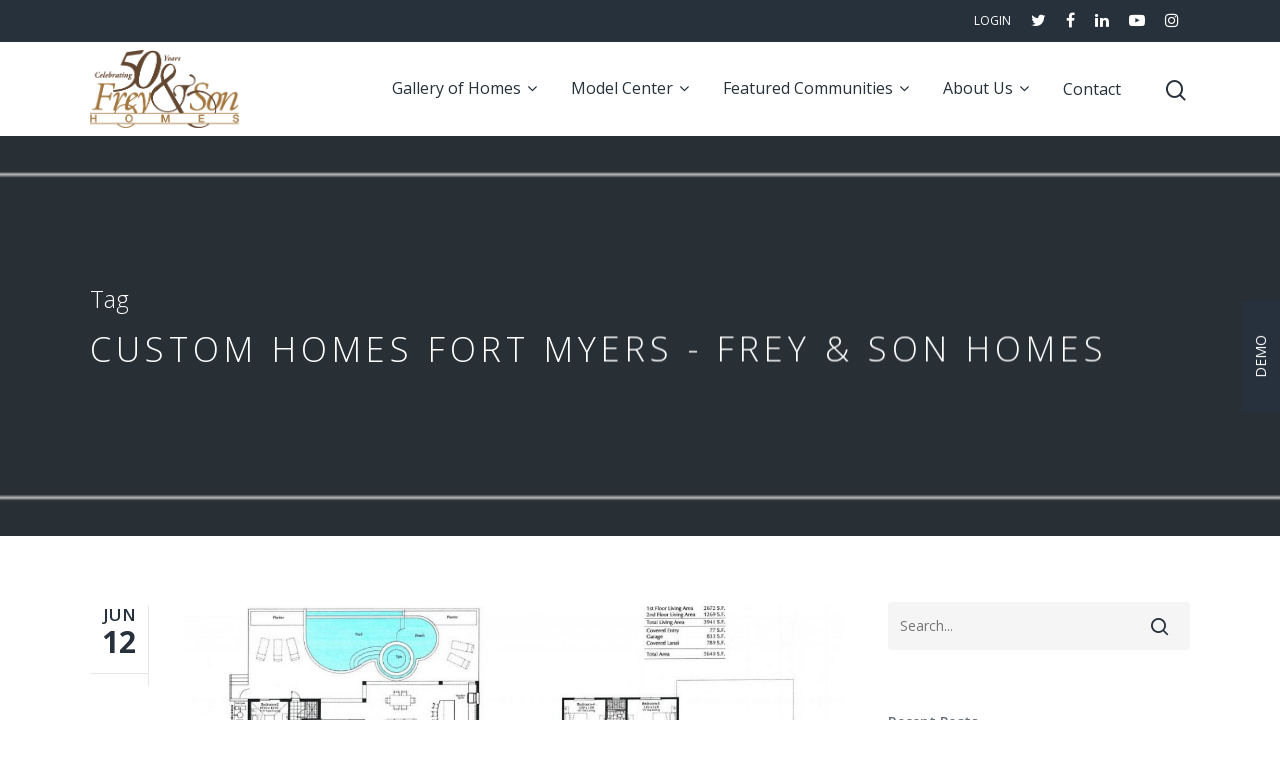

--- FILE ---
content_type: text/html; charset=UTF-8
request_url: https://www.freyandson.com/tag/custom-homes-fort-myers/
body_size: 24295
content:
<!DOCTYPE html>

<html dir="ltr" lang="en-US" prefix="og: https://ogp.me/ns#" class="no-js">
<head>
	
	<meta charset="UTF-8">
<script type="text/javascript">
/* <![CDATA[ */
var gform;gform||(document.addEventListener("gform_main_scripts_loaded",function(){gform.scriptsLoaded=!0}),document.addEventListener("gform/theme/scripts_loaded",function(){gform.themeScriptsLoaded=!0}),window.addEventListener("DOMContentLoaded",function(){gform.domLoaded=!0}),gform={domLoaded:!1,scriptsLoaded:!1,themeScriptsLoaded:!1,isFormEditor:()=>"function"==typeof InitializeEditor,callIfLoaded:function(o){return!(!gform.domLoaded||!gform.scriptsLoaded||!gform.themeScriptsLoaded&&!gform.isFormEditor()||(gform.isFormEditor()&&console.warn("The use of gform.initializeOnLoaded() is deprecated in the form editor context and will be removed in Gravity Forms 3.1."),o(),0))},initializeOnLoaded:function(o){gform.callIfLoaded(o)||(document.addEventListener("gform_main_scripts_loaded",()=>{gform.scriptsLoaded=!0,gform.callIfLoaded(o)}),document.addEventListener("gform/theme/scripts_loaded",()=>{gform.themeScriptsLoaded=!0,gform.callIfLoaded(o)}),window.addEventListener("DOMContentLoaded",()=>{gform.domLoaded=!0,gform.callIfLoaded(o)}))},hooks:{action:{},filter:{}},addAction:function(o,r,e,t){gform.addHook("action",o,r,e,t)},addFilter:function(o,r,e,t){gform.addHook("filter",o,r,e,t)},doAction:function(o){gform.doHook("action",o,arguments)},applyFilters:function(o){return gform.doHook("filter",o,arguments)},removeAction:function(o,r){gform.removeHook("action",o,r)},removeFilter:function(o,r,e){gform.removeHook("filter",o,r,e)},addHook:function(o,r,e,t,n){null==gform.hooks[o][r]&&(gform.hooks[o][r]=[]);var d=gform.hooks[o][r];null==n&&(n=r+"_"+d.length),gform.hooks[o][r].push({tag:n,callable:e,priority:t=null==t?10:t})},doHook:function(r,o,e){var t;if(e=Array.prototype.slice.call(e,1),null!=gform.hooks[r][o]&&((o=gform.hooks[r][o]).sort(function(o,r){return o.priority-r.priority}),o.forEach(function(o){"function"!=typeof(t=o.callable)&&(t=window[t]),"action"==r?t.apply(null,e):e[0]=t.apply(null,e)})),"filter"==r)return e[0]},removeHook:function(o,r,t,n){var e;null!=gform.hooks[o][r]&&(e=(e=gform.hooks[o][r]).filter(function(o,r,e){return!!(null!=n&&n!=o.tag||null!=t&&t!=o.priority)}),gform.hooks[o][r]=e)}});
/* ]]> */
</script>

	
	<meta name="viewport" content="width=device-width, initial-scale=1, maximum-scale=1, user-scalable=0" /><title>Custom Homes Fort Myers - Frey &amp; Son Homes</title>
	<style>img:is([sizes="auto" i], [sizes^="auto," i]) { contain-intrinsic-size: 3000px 1500px }</style>
	
		<!-- All in One SEO 4.9.3 - aioseo.com -->
	<meta name="robots" content="max-image-preview:large" />
	<meta name="google-site-verification" content="LRINnbGZqOfDaRxAMw7p42JkMRf2GmV5ULWNoGyOtbE" />
	<meta name="msvalidate.01" content="2C0374F53B94BD9A15BD62FAD9DA9E2E" />
	<link rel="canonical" href="https://www.freyandson.com/tag/custom-homes-fort-myers/" />
	<meta name="generator" content="All in One SEO (AIOSEO) 4.9.3" />
		<script type="application/ld+json" class="aioseo-schema">
			{"@context":"https:\/\/schema.org","@graph":[{"@type":"BreadcrumbList","@id":"https:\/\/www.freyandson.com\/tag\/custom-homes-fort-myers\/#breadcrumblist","itemListElement":[{"@type":"ListItem","@id":"https:\/\/www.freyandson.com#listItem","position":1,"name":"Home","item":"https:\/\/www.freyandson.com","nextItem":{"@type":"ListItem","@id":"https:\/\/www.freyandson.com\/tag\/custom-homes-fort-myers\/#listItem","name":"Custom Homes Fort Myers"}},{"@type":"ListItem","@id":"https:\/\/www.freyandson.com\/tag\/custom-homes-fort-myers\/#listItem","position":2,"name":"Custom Homes Fort Myers","previousItem":{"@type":"ListItem","@id":"https:\/\/www.freyandson.com#listItem","name":"Home"}}]},{"@type":"CollectionPage","@id":"https:\/\/www.freyandson.com\/tag\/custom-homes-fort-myers\/#collectionpage","url":"https:\/\/www.freyandson.com\/tag\/custom-homes-fort-myers\/","name":"Custom Homes Fort Myers - Frey & Son Homes","inLanguage":"en-US","isPartOf":{"@id":"https:\/\/www.freyandson.com\/#website"},"breadcrumb":{"@id":"https:\/\/www.freyandson.com\/tag\/custom-homes-fort-myers\/#breadcrumblist"}},{"@type":"Organization","@id":"https:\/\/www.freyandson.com\/#organization","name":"Frey & Son Homes","description":"Florida's Premier Custom Home Builder","url":"https:\/\/www.freyandson.com\/","sameAs":["https:\/\/twitter.com\/freyandsonhomes","https:\/\/www.instagram.com\/freyandsonhomes\/","https:\/\/www.youtube.com\/channel\/UCZ_WjxPZElIhsEzMuDPGKOA","https:\/\/www.linkedin.com\/company\/10375863?trk=prof-0-ovw-curr_pos"]},{"@type":"WebSite","@id":"https:\/\/www.freyandson.com\/#website","url":"https:\/\/www.freyandson.com\/","name":"Frey & Son Homes","description":"Florida's Premier Custom Home Builder","inLanguage":"en-US","publisher":{"@id":"https:\/\/www.freyandson.com\/#organization"}}]}
		</script>
		<!-- All in One SEO -->

<link rel='dns-prefetch' href='//js.hs-scripts.com' />
<link rel='dns-prefetch' href='//www.google.com' />
<link rel='dns-prefetch' href='//fonts.googleapis.com' />
<link rel="alternate" type="application/rss+xml" title="Frey &amp; Son Homes &raquo; Feed" href="https://www.freyandson.com/feed/" />
<link rel="alternate" type="application/rss+xml" title="Frey &amp; Son Homes &raquo; Comments Feed" href="https://www.freyandson.com/comments/feed/" />
<link rel="alternate" type="application/rss+xml" title="Frey &amp; Son Homes &raquo; Custom Homes Fort Myers Tag Feed" href="https://www.freyandson.com/tag/custom-homes-fort-myers/feed/" />
<script type="text/javascript">
/* <![CDATA[ */
window._wpemojiSettings = {"baseUrl":"https:\/\/s.w.org\/images\/core\/emoji\/16.0.1\/72x72\/","ext":".png","svgUrl":"https:\/\/s.w.org\/images\/core\/emoji\/16.0.1\/svg\/","svgExt":".svg","source":{"concatemoji":"https:\/\/www.freyandson.com\/wp-includes\/js\/wp-emoji-release.min.js?ver=6.8.3"}};
/*! This file is auto-generated */
!function(s,n){var o,i,e;function c(e){try{var t={supportTests:e,timestamp:(new Date).valueOf()};sessionStorage.setItem(o,JSON.stringify(t))}catch(e){}}function p(e,t,n){e.clearRect(0,0,e.canvas.width,e.canvas.height),e.fillText(t,0,0);var t=new Uint32Array(e.getImageData(0,0,e.canvas.width,e.canvas.height).data),a=(e.clearRect(0,0,e.canvas.width,e.canvas.height),e.fillText(n,0,0),new Uint32Array(e.getImageData(0,0,e.canvas.width,e.canvas.height).data));return t.every(function(e,t){return e===a[t]})}function u(e,t){e.clearRect(0,0,e.canvas.width,e.canvas.height),e.fillText(t,0,0);for(var n=e.getImageData(16,16,1,1),a=0;a<n.data.length;a++)if(0!==n.data[a])return!1;return!0}function f(e,t,n,a){switch(t){case"flag":return n(e,"\ud83c\udff3\ufe0f\u200d\u26a7\ufe0f","\ud83c\udff3\ufe0f\u200b\u26a7\ufe0f")?!1:!n(e,"\ud83c\udde8\ud83c\uddf6","\ud83c\udde8\u200b\ud83c\uddf6")&&!n(e,"\ud83c\udff4\udb40\udc67\udb40\udc62\udb40\udc65\udb40\udc6e\udb40\udc67\udb40\udc7f","\ud83c\udff4\u200b\udb40\udc67\u200b\udb40\udc62\u200b\udb40\udc65\u200b\udb40\udc6e\u200b\udb40\udc67\u200b\udb40\udc7f");case"emoji":return!a(e,"\ud83e\udedf")}return!1}function g(e,t,n,a){var r="undefined"!=typeof WorkerGlobalScope&&self instanceof WorkerGlobalScope?new OffscreenCanvas(300,150):s.createElement("canvas"),o=r.getContext("2d",{willReadFrequently:!0}),i=(o.textBaseline="top",o.font="600 32px Arial",{});return e.forEach(function(e){i[e]=t(o,e,n,a)}),i}function t(e){var t=s.createElement("script");t.src=e,t.defer=!0,s.head.appendChild(t)}"undefined"!=typeof Promise&&(o="wpEmojiSettingsSupports",i=["flag","emoji"],n.supports={everything:!0,everythingExceptFlag:!0},e=new Promise(function(e){s.addEventListener("DOMContentLoaded",e,{once:!0})}),new Promise(function(t){var n=function(){try{var e=JSON.parse(sessionStorage.getItem(o));if("object"==typeof e&&"number"==typeof e.timestamp&&(new Date).valueOf()<e.timestamp+604800&&"object"==typeof e.supportTests)return e.supportTests}catch(e){}return null}();if(!n){if("undefined"!=typeof Worker&&"undefined"!=typeof OffscreenCanvas&&"undefined"!=typeof URL&&URL.createObjectURL&&"undefined"!=typeof Blob)try{var e="postMessage("+g.toString()+"("+[JSON.stringify(i),f.toString(),p.toString(),u.toString()].join(",")+"));",a=new Blob([e],{type:"text/javascript"}),r=new Worker(URL.createObjectURL(a),{name:"wpTestEmojiSupports"});return void(r.onmessage=function(e){c(n=e.data),r.terminate(),t(n)})}catch(e){}c(n=g(i,f,p,u))}t(n)}).then(function(e){for(var t in e)n.supports[t]=e[t],n.supports.everything=n.supports.everything&&n.supports[t],"flag"!==t&&(n.supports.everythingExceptFlag=n.supports.everythingExceptFlag&&n.supports[t]);n.supports.everythingExceptFlag=n.supports.everythingExceptFlag&&!n.supports.flag,n.DOMReady=!1,n.readyCallback=function(){n.DOMReady=!0}}).then(function(){return e}).then(function(){var e;n.supports.everything||(n.readyCallback(),(e=n.source||{}).concatemoji?t(e.concatemoji):e.wpemoji&&e.twemoji&&(t(e.twemoji),t(e.wpemoji)))}))}((window,document),window._wpemojiSettings);
/* ]]> */
</script>
<style id='wp-emoji-styles-inline-css' type='text/css'>

	img.wp-smiley, img.emoji {
		display: inline !important;
		border: none !important;
		box-shadow: none !important;
		height: 1em !important;
		width: 1em !important;
		margin: 0 0.07em !important;
		vertical-align: -0.1em !important;
		background: none !important;
		padding: 0 !important;
	}
</style>
<link rel='stylesheet' id='wp-block-library-css' href='https://www.freyandson.com/wp-includes/css/dist/block-library/style.min.css?ver=6.8.3' type='text/css' media='all' />
<style id='classic-theme-styles-inline-css' type='text/css'>
/*! This file is auto-generated */
.wp-block-button__link{color:#fff;background-color:#32373c;border-radius:9999px;box-shadow:none;text-decoration:none;padding:calc(.667em + 2px) calc(1.333em + 2px);font-size:1.125em}.wp-block-file__button{background:#32373c;color:#fff;text-decoration:none}
</style>
<link rel='stylesheet' id='aioseo/css/src/vue/standalone/blocks/table-of-contents/global.scss-css' href='https://www.freyandson.com/wp-content/plugins/all-in-one-seo-pack/dist/Lite/assets/css/table-of-contents/global.e90f6d47.css?ver=4.9.3' type='text/css' media='all' />
<link rel='stylesheet' id='wp-components-css' href='https://www.freyandson.com/wp-includes/css/dist/components/style.min.css?ver=6.8.3' type='text/css' media='all' />
<link rel='stylesheet' id='wp-preferences-css' href='https://www.freyandson.com/wp-includes/css/dist/preferences/style.min.css?ver=6.8.3' type='text/css' media='all' />
<link rel='stylesheet' id='wp-block-editor-css' href='https://www.freyandson.com/wp-includes/css/dist/block-editor/style.min.css?ver=6.8.3' type='text/css' media='all' />
<link rel='stylesheet' id='popup-maker-block-library-style-css' href='https://www.freyandson.com/wp-content/plugins/popup-maker/dist/packages/block-library-style.css?ver=dbea705cfafe089d65f1' type='text/css' media='all' />
<style id='global-styles-inline-css' type='text/css'>
:root{--wp--preset--aspect-ratio--square: 1;--wp--preset--aspect-ratio--4-3: 4/3;--wp--preset--aspect-ratio--3-4: 3/4;--wp--preset--aspect-ratio--3-2: 3/2;--wp--preset--aspect-ratio--2-3: 2/3;--wp--preset--aspect-ratio--16-9: 16/9;--wp--preset--aspect-ratio--9-16: 9/16;--wp--preset--color--black: #000000;--wp--preset--color--cyan-bluish-gray: #abb8c3;--wp--preset--color--white: #ffffff;--wp--preset--color--pale-pink: #f78da7;--wp--preset--color--vivid-red: #cf2e2e;--wp--preset--color--luminous-vivid-orange: #ff6900;--wp--preset--color--luminous-vivid-amber: #fcb900;--wp--preset--color--light-green-cyan: #7bdcb5;--wp--preset--color--vivid-green-cyan: #00d084;--wp--preset--color--pale-cyan-blue: #8ed1fc;--wp--preset--color--vivid-cyan-blue: #0693e3;--wp--preset--color--vivid-purple: #9b51e0;--wp--preset--gradient--vivid-cyan-blue-to-vivid-purple: linear-gradient(135deg,rgba(6,147,227,1) 0%,rgb(155,81,224) 100%);--wp--preset--gradient--light-green-cyan-to-vivid-green-cyan: linear-gradient(135deg,rgb(122,220,180) 0%,rgb(0,208,130) 100%);--wp--preset--gradient--luminous-vivid-amber-to-luminous-vivid-orange: linear-gradient(135deg,rgba(252,185,0,1) 0%,rgba(255,105,0,1) 100%);--wp--preset--gradient--luminous-vivid-orange-to-vivid-red: linear-gradient(135deg,rgba(255,105,0,1) 0%,rgb(207,46,46) 100%);--wp--preset--gradient--very-light-gray-to-cyan-bluish-gray: linear-gradient(135deg,rgb(238,238,238) 0%,rgb(169,184,195) 100%);--wp--preset--gradient--cool-to-warm-spectrum: linear-gradient(135deg,rgb(74,234,220) 0%,rgb(151,120,209) 20%,rgb(207,42,186) 40%,rgb(238,44,130) 60%,rgb(251,105,98) 80%,rgb(254,248,76) 100%);--wp--preset--gradient--blush-light-purple: linear-gradient(135deg,rgb(255,206,236) 0%,rgb(152,150,240) 100%);--wp--preset--gradient--blush-bordeaux: linear-gradient(135deg,rgb(254,205,165) 0%,rgb(254,45,45) 50%,rgb(107,0,62) 100%);--wp--preset--gradient--luminous-dusk: linear-gradient(135deg,rgb(255,203,112) 0%,rgb(199,81,192) 50%,rgb(65,88,208) 100%);--wp--preset--gradient--pale-ocean: linear-gradient(135deg,rgb(255,245,203) 0%,rgb(182,227,212) 50%,rgb(51,167,181) 100%);--wp--preset--gradient--electric-grass: linear-gradient(135deg,rgb(202,248,128) 0%,rgb(113,206,126) 100%);--wp--preset--gradient--midnight: linear-gradient(135deg,rgb(2,3,129) 0%,rgb(40,116,252) 100%);--wp--preset--font-size--small: 13px;--wp--preset--font-size--medium: 20px;--wp--preset--font-size--large: 36px;--wp--preset--font-size--x-large: 42px;--wp--preset--spacing--20: 0.44rem;--wp--preset--spacing--30: 0.67rem;--wp--preset--spacing--40: 1rem;--wp--preset--spacing--50: 1.5rem;--wp--preset--spacing--60: 2.25rem;--wp--preset--spacing--70: 3.38rem;--wp--preset--spacing--80: 5.06rem;--wp--preset--shadow--natural: 6px 6px 9px rgba(0, 0, 0, 0.2);--wp--preset--shadow--deep: 12px 12px 50px rgba(0, 0, 0, 0.4);--wp--preset--shadow--sharp: 6px 6px 0px rgba(0, 0, 0, 0.2);--wp--preset--shadow--outlined: 6px 6px 0px -3px rgba(255, 255, 255, 1), 6px 6px rgba(0, 0, 0, 1);--wp--preset--shadow--crisp: 6px 6px 0px rgba(0, 0, 0, 1);}:where(.is-layout-flex){gap: 0.5em;}:where(.is-layout-grid){gap: 0.5em;}body .is-layout-flex{display: flex;}.is-layout-flex{flex-wrap: wrap;align-items: center;}.is-layout-flex > :is(*, div){margin: 0;}body .is-layout-grid{display: grid;}.is-layout-grid > :is(*, div){margin: 0;}:where(.wp-block-columns.is-layout-flex){gap: 2em;}:where(.wp-block-columns.is-layout-grid){gap: 2em;}:where(.wp-block-post-template.is-layout-flex){gap: 1.25em;}:where(.wp-block-post-template.is-layout-grid){gap: 1.25em;}.has-black-color{color: var(--wp--preset--color--black) !important;}.has-cyan-bluish-gray-color{color: var(--wp--preset--color--cyan-bluish-gray) !important;}.has-white-color{color: var(--wp--preset--color--white) !important;}.has-pale-pink-color{color: var(--wp--preset--color--pale-pink) !important;}.has-vivid-red-color{color: var(--wp--preset--color--vivid-red) !important;}.has-luminous-vivid-orange-color{color: var(--wp--preset--color--luminous-vivid-orange) !important;}.has-luminous-vivid-amber-color{color: var(--wp--preset--color--luminous-vivid-amber) !important;}.has-light-green-cyan-color{color: var(--wp--preset--color--light-green-cyan) !important;}.has-vivid-green-cyan-color{color: var(--wp--preset--color--vivid-green-cyan) !important;}.has-pale-cyan-blue-color{color: var(--wp--preset--color--pale-cyan-blue) !important;}.has-vivid-cyan-blue-color{color: var(--wp--preset--color--vivid-cyan-blue) !important;}.has-vivid-purple-color{color: var(--wp--preset--color--vivid-purple) !important;}.has-black-background-color{background-color: var(--wp--preset--color--black) !important;}.has-cyan-bluish-gray-background-color{background-color: var(--wp--preset--color--cyan-bluish-gray) !important;}.has-white-background-color{background-color: var(--wp--preset--color--white) !important;}.has-pale-pink-background-color{background-color: var(--wp--preset--color--pale-pink) !important;}.has-vivid-red-background-color{background-color: var(--wp--preset--color--vivid-red) !important;}.has-luminous-vivid-orange-background-color{background-color: var(--wp--preset--color--luminous-vivid-orange) !important;}.has-luminous-vivid-amber-background-color{background-color: var(--wp--preset--color--luminous-vivid-amber) !important;}.has-light-green-cyan-background-color{background-color: var(--wp--preset--color--light-green-cyan) !important;}.has-vivid-green-cyan-background-color{background-color: var(--wp--preset--color--vivid-green-cyan) !important;}.has-pale-cyan-blue-background-color{background-color: var(--wp--preset--color--pale-cyan-blue) !important;}.has-vivid-cyan-blue-background-color{background-color: var(--wp--preset--color--vivid-cyan-blue) !important;}.has-vivid-purple-background-color{background-color: var(--wp--preset--color--vivid-purple) !important;}.has-black-border-color{border-color: var(--wp--preset--color--black) !important;}.has-cyan-bluish-gray-border-color{border-color: var(--wp--preset--color--cyan-bluish-gray) !important;}.has-white-border-color{border-color: var(--wp--preset--color--white) !important;}.has-pale-pink-border-color{border-color: var(--wp--preset--color--pale-pink) !important;}.has-vivid-red-border-color{border-color: var(--wp--preset--color--vivid-red) !important;}.has-luminous-vivid-orange-border-color{border-color: var(--wp--preset--color--luminous-vivid-orange) !important;}.has-luminous-vivid-amber-border-color{border-color: var(--wp--preset--color--luminous-vivid-amber) !important;}.has-light-green-cyan-border-color{border-color: var(--wp--preset--color--light-green-cyan) !important;}.has-vivid-green-cyan-border-color{border-color: var(--wp--preset--color--vivid-green-cyan) !important;}.has-pale-cyan-blue-border-color{border-color: var(--wp--preset--color--pale-cyan-blue) !important;}.has-vivid-cyan-blue-border-color{border-color: var(--wp--preset--color--vivid-cyan-blue) !important;}.has-vivid-purple-border-color{border-color: var(--wp--preset--color--vivid-purple) !important;}.has-vivid-cyan-blue-to-vivid-purple-gradient-background{background: var(--wp--preset--gradient--vivid-cyan-blue-to-vivid-purple) !important;}.has-light-green-cyan-to-vivid-green-cyan-gradient-background{background: var(--wp--preset--gradient--light-green-cyan-to-vivid-green-cyan) !important;}.has-luminous-vivid-amber-to-luminous-vivid-orange-gradient-background{background: var(--wp--preset--gradient--luminous-vivid-amber-to-luminous-vivid-orange) !important;}.has-luminous-vivid-orange-to-vivid-red-gradient-background{background: var(--wp--preset--gradient--luminous-vivid-orange-to-vivid-red) !important;}.has-very-light-gray-to-cyan-bluish-gray-gradient-background{background: var(--wp--preset--gradient--very-light-gray-to-cyan-bluish-gray) !important;}.has-cool-to-warm-spectrum-gradient-background{background: var(--wp--preset--gradient--cool-to-warm-spectrum) !important;}.has-blush-light-purple-gradient-background{background: var(--wp--preset--gradient--blush-light-purple) !important;}.has-blush-bordeaux-gradient-background{background: var(--wp--preset--gradient--blush-bordeaux) !important;}.has-luminous-dusk-gradient-background{background: var(--wp--preset--gradient--luminous-dusk) !important;}.has-pale-ocean-gradient-background{background: var(--wp--preset--gradient--pale-ocean) !important;}.has-electric-grass-gradient-background{background: var(--wp--preset--gradient--electric-grass) !important;}.has-midnight-gradient-background{background: var(--wp--preset--gradient--midnight) !important;}.has-small-font-size{font-size: var(--wp--preset--font-size--small) !important;}.has-medium-font-size{font-size: var(--wp--preset--font-size--medium) !important;}.has-large-font-size{font-size: var(--wp--preset--font-size--large) !important;}.has-x-large-font-size{font-size: var(--wp--preset--font-size--x-large) !important;}
:where(.wp-block-post-template.is-layout-flex){gap: 1.25em;}:where(.wp-block-post-template.is-layout-grid){gap: 1.25em;}
:where(.wp-block-columns.is-layout-flex){gap: 2em;}:where(.wp-block-columns.is-layout-grid){gap: 2em;}
:root :where(.wp-block-pullquote){font-size: 1.5em;line-height: 1.6;}
</style>
<link rel='stylesheet' id='font-awesome-v5.0.4-css' href='https://www.freyandson.com/wp-content/plugins/easy-side-tab-pro/css/font-awesome/fontawesome.min.css?ver=2.0.7' type='text/css' media='all' />
<link rel='stylesheet' id='estp-frontend-css-css' href='https://www.freyandson.com/wp-content/plugins/easy-side-tab-pro/css/frontend/estp-frontend.css?ver=2.0.7' type='text/css' media='all' />
<link rel='stylesheet' id='estp-frontend-scrollbar-css-css' href='https://www.freyandson.com/wp-content/plugins/easy-side-tab-pro/css/jquery.mCustomScrollbar.css?ver=2.0.7' type='text/css' media='all' />
<link rel='stylesheet' id='dashicons-css' href='https://www.freyandson.com/wp-includes/css/dashicons.min.css?ver=6.8.3' type='text/css' media='all' />
<link rel='stylesheet' id='estp_fontawesome_style-css' href='https://www.freyandson.com/wp-content/plugins/easy-side-tab-pro/css/backend/available_icons/font-awesome/font-awesome.min.css?ver=2.0.7' type='text/css' media='all' />
<link rel='stylesheet' id='estp-genericons-css' href='https://www.freyandson.com/wp-content/plugins/easy-side-tab-pro/css/backend/available_icons/genericons.css?ver=2.0.7' type='text/css' media='all' />
<link rel='stylesheet' id='estp-flaticons-css' href='https://www.freyandson.com/wp-content/plugins/easy-side-tab-pro/css/backend/available_icons/flaticons/flaticon.css?ver=2.0.7' type='text/css' media='all' />
<link rel='stylesheet' id='estp-icomoon-css' href='https://www.freyandson.com/wp-content/plugins/easy-side-tab-pro/css/backend/available_icons/icomoon/icomoon.css?ver=2.0.7' type='text/css' media='all' />
<link rel='stylesheet' id='estp-linecon-css' href='https://www.freyandson.com/wp-content/plugins/easy-side-tab-pro/css/backend/available_icons/linecon/linecon.css?ver=2.0.7' type='text/css' media='all' />
<link rel='stylesheet' id='estp-animate-custom-css-css' href='https://www.freyandson.com/wp-content/plugins/easy-side-tab-pro/css/frontend/estp-custom-animation.css?ver=2.0.7' type='text/css' media='all' />
<link rel='stylesheet' id='wpcui_font_families-css' href='https://fonts.googleapis.com/css?family=Open+Sans&#038;ver=6.8.3' type='text/css' media='all' />
<link rel='stylesheet' id='salient-social-css' href='https://www.freyandson.com/wp-content/plugins/salient-social/css/style.css?ver=1.1' type='text/css' media='all' />
<style id='salient-social-inline-css' type='text/css'>

  .sharing-default-minimal .nectar-love.loved,
  body .nectar-social[data-color-override="override"].fixed > a:before, 
  body .nectar-social[data-color-override="override"].fixed .nectar-social-inner a,
  .sharing-default-minimal .nectar-social[data-color-override="override"] .nectar-social-inner a:hover {
    background-color: #27313b;
  }
  .nectar-social.hover .nectar-love.loved,
  .nectar-social.hover > .nectar-love-button a:hover,
  .nectar-social[data-color-override="override"].hover > div a:hover,
  #single-below-header .nectar-social[data-color-override="override"].hover > div a:hover,
  .nectar-social[data-color-override="override"].hover .share-btn:hover,
  .sharing-default-minimal .nectar-social[data-color-override="override"] .nectar-social-inner a {
    border-color: #27313b;
  }
  #single-below-header .nectar-social.hover .nectar-love.loved i,
  #single-below-header .nectar-social.hover[data-color-override="override"] a:hover,
  #single-below-header .nectar-social.hover[data-color-override="override"] a:hover i,
  #single-below-header .nectar-social.hover .nectar-love-button a:hover i,
  .nectar-love:hover i,
  .hover .nectar-love:hover .total_loves,
  .nectar-love.loved i,
  .nectar-social.hover .nectar-love.loved .total_loves,
  .nectar-social.hover .share-btn:hover, 
  .nectar-social[data-color-override="override"].hover .nectar-social-inner a:hover,
  .nectar-social[data-color-override="override"].hover > div:hover span,
  .sharing-default-minimal .nectar-social[data-color-override="override"] .nectar-social-inner a:not(:hover) i,
  .sharing-default-minimal .nectar-social[data-color-override="override"] .nectar-social-inner a:not(:hover) {
    color: #27313b;
  }
</style>
<link rel='stylesheet' id='font-awesome-css' href='https://www.freyandson.com/wp-content/themes/salient/css/font-awesome.min.css?ver=4.6.4' type='text/css' media='all' />
<link rel='stylesheet' id='salient-grid-system-css' href='https://www.freyandson.com/wp-content/themes/salient/css/grid-system.css?ver=12.1.6' type='text/css' media='all' />
<link rel='stylesheet' id='main-styles-css' href='https://www.freyandson.com/wp-content/themes/salient/css/style.css?ver=12.1.6' type='text/css' media='all' />
<link rel='stylesheet' id='nectar-header-secondary-nav-css' href='https://www.freyandson.com/wp-content/themes/salient/css/header/header-secondary-nav.css?ver=12.1.6' type='text/css' media='all' />
<link rel='stylesheet' id='nectar-ocm-simple-css' href='https://www.freyandson.com/wp-content/themes/salient/css/off-canvas/simple-dropdown.css?ver=12.1.6' type='text/css' media='all' />
<link rel='stylesheet' id='fancyBox-css' href='https://www.freyandson.com/wp-content/themes/salient/css/plugins/jquery.fancybox.css?ver=3.3.1' type='text/css' media='all' />
<link rel='stylesheet' id='nectar_default_font_open_sans-css' href='https://fonts.googleapis.com/css?family=Open+Sans%3A300%2C400%2C600%2C700&#038;subset=latin%2Clatin-ext' type='text/css' media='all' />
<link rel='stylesheet' id='nectar-flickity-css' href='https://www.freyandson.com/wp-content/themes/salient/css/plugins/flickity.css?ver=12.1.6' type='text/css' media='all' />
<link rel='stylesheet' id='nectar-portfolio-css' href='https://www.freyandson.com/wp-content/plugins/salient-portfolio/css/portfolio.css?ver=1.6.2' type='text/css' media='all' />
<link rel='stylesheet' id='responsive-css' href='https://www.freyandson.com/wp-content/themes/salient/css/responsive.css?ver=12.1.6' type='text/css' media='all' />
<link rel='stylesheet' id='select2-css' href='https://www.freyandson.com/wp-content/themes/salient/css/plugins/select2.css?ver=6.2' type='text/css' media='all' />
<link rel='stylesheet' id='salient-child-style-css' href='https://www.freyandson.com/wp-content/themes/salient-child/style.css?ver=12.1.6' type='text/css' media='all' />
<link rel='stylesheet' id='skin-material-css' href='https://www.freyandson.com/wp-content/themes/salient/css/skin-material.css?ver=12.1.6' type='text/css' media='all' />
<link rel='stylesheet' id='nectar-widget-posts-css' href='https://www.freyandson.com/wp-content/themes/salient/css/elements/widget-nectar-posts.css?ver=12.1.6' type='text/css' media='all' />
<link rel='stylesheet' id='js_composer_front-css' href='https://www.freyandson.com/wp-content/plugins/js_composer_salient/assets/css/js_composer.min.css?ver=6.4.2' type='text/css' media='all' />
<link rel='stylesheet' id='gforms_reset_css-css' href='https://www.freyandson.com/wp-content/plugins/gravityforms/legacy/css/formreset.min.css?ver=2.9.25' type='text/css' media='all' />
<link rel='stylesheet' id='gforms_formsmain_css-css' href='https://www.freyandson.com/wp-content/plugins/gravityforms/legacy/css/formsmain.min.css?ver=2.9.25' type='text/css' media='all' />
<link rel='stylesheet' id='gforms_ready_class_css-css' href='https://www.freyandson.com/wp-content/plugins/gravityforms/legacy/css/readyclass.min.css?ver=2.9.25' type='text/css' media='all' />
<link rel='stylesheet' id='gforms_browsers_css-css' href='https://www.freyandson.com/wp-content/plugins/gravityforms/legacy/css/browsers.min.css?ver=2.9.25' type='text/css' media='all' />
<link rel='stylesheet' id='popup-maker-site-css' href='//www.freyandson.com/wp-content/uploads/pum/pum-site-styles.css?generated=1764628929&#038;ver=1.21.5' type='text/css' media='all' />
<link rel='stylesheet' id='dynamic-css-css' href='https://www.freyandson.com/wp-content/themes/salient/css/salient-dynamic-styles.css?ver=15850' type='text/css' media='all' />
<style id='dynamic-css-inline-css' type='text/css'>
@media only screen and (min-width:1000px){body #ajax-content-wrap.no-scroll{min-height:calc(100vh - 136px);height:calc(100vh - 136px)!important;}}@media only screen and (min-width:1000px){#page-header-wrap.fullscreen-header,#page-header-wrap.fullscreen-header #page-header-bg,html:not(.nectar-box-roll-loaded) .nectar-box-roll > #page-header-bg.fullscreen-header,.nectar_fullscreen_zoom_recent_projects,#nectar_fullscreen_rows:not(.afterLoaded) > div{height:calc(100vh - 135px);}.wpb_row.vc_row-o-full-height.top-level,.wpb_row.vc_row-o-full-height.top-level > .col.span_12{min-height:calc(100vh - 135px);}html:not(.nectar-box-roll-loaded) .nectar-box-roll > #page-header-bg.fullscreen-header{top:136px;}.nectar-slider-wrap[data-fullscreen="true"]:not(.loaded),.nectar-slider-wrap[data-fullscreen="true"]:not(.loaded) .swiper-container{height:calc(100vh - 134px)!important;}.admin-bar .nectar-slider-wrap[data-fullscreen="true"]:not(.loaded),.admin-bar .nectar-slider-wrap[data-fullscreen="true"]:not(.loaded) .swiper-container{height:calc(100vh - 134px - 32px)!important;}}#nectar_fullscreen_rows{background-color:;}
#header-secondary-outer #social {
    float: right;
    margin-left:20px;
    
}
.sf-menu >li ul {
    padding: 20px 10px;
    width: 23em;
}

body .main-content a:not(.nectar-button){color:#8B6914;}
body .main-content a:not(.nectar-button):hover{color:#6B5410;}

#copyright a:not(.nectar-button){color:#8B6914 !important;}
#copyright a:not(.nectar-button):hover{color:#6B5410 !important;}

.freyhomelink a{color:#ffffff !important;}

#top nav >ul >li >ul >li{border-bottom:1px solid #ccc;}

#header-outer #mobile-menu:before {
    background-color: #ffffff;
    border-top: 1px solid #cccccc;
    box-shadow:5px 10px 9px rgba(0,0,0,0.5); 
}


.timeline ol li, .timeline ul li {
    list-style: none!important;
    list-style-position: none!important;
}
.events-content ol li, .events-content ul li {
    list-style: none!important;
    list-style-position: none!important;
}

.pum-overlay.pum-theme-lightbox{
    backdrop-filter: blur(10px);
}


.estp-tab-wrapper.estp-rht-side-tab .estp-popup-display {
    padding: 0px 0px 0px 0px;
    height: 196px;
    width: 195px;
}

.estp-tab-wrapper.estp-rht-side-tab .estp-inner-tab-wrapper.estp-html-content-wrapper .estp-slider-content-inner-wrap{
    padding:0px 0px;
}
.estp-tab-wrapper.estp-template-6.estp-rht-side-tab .estp-inner-tab-wrapper .estp-temp-6-popup {
    right: 156px;
}


@media only screen and (max-width: 690px){
body .nectar-slider-wrap[data-full-width="true"] .swiper-slide .content h2 {
    font-size: 20px!important;
    line-height: 130px !important;
}
}


.gfield_consent_description a{text-decoration:underline;}

.gform_legacy_markup_wrapper .field_description_below .gfield_consent_description, 
.gform_legacy_markup_wrapper .gfield_consent_description {
    font-size: 12px !important;
}



.single-portfolio{}
.single-portfolio #page-header-bg.fullscreen-header[data-alignment-v="middle"] .span_6 {
    top: 80% !important;
}

.single-portfolio #page-header-bg h1, body h1, body .row .col.section-title h1, 
.single-portfolio .full-width-content .nectar-recent-posts-slider .recent-post-container .inner-wrap h2, body #error-404 h1 {
    font-size: 70px;
    line-height: 72px;
    text-transform: uppercase;
    letter-spacing: 5px;
}

.single-portfolio .page-header-overlay-color:after {
    background: #27313A;
background: linear-gradient(180deg, rgba(39, 49, 58, 0) 50%, rgba(39, 49, 58, 1) 100%) !important; !important;
}
</style>
<link rel='stylesheet' id='redux-google-fonts-salient_redux-css' href='https://fonts.googleapis.com/css?family=Open+Sans%3A400%2C300&#038;ver=1762539538' type='text/css' media='all' />
<script type="text/javascript" src="https://www.freyandson.com/wp-includes/js/jquery/jquery.min.js?ver=3.7.1" id="jquery-core-js"></script>
<script type="text/javascript" src="https://www.freyandson.com/wp-includes/js/jquery/jquery-migrate.min.js?ver=3.4.1" id="jquery-migrate-js"></script>
<script type="text/javascript" id="estp-frontend-js-js-extra">
/* <![CDATA[ */
var estp_frontend_ajax = {"front_ajax_url":"https:\/\/www.freyandson.com\/wp-admin\/admin-ajax.php","front_ajax_nonce":"946851ee02"};
/* ]]> */
</script>
<script type="text/javascript" src="https://www.freyandson.com/wp-content/plugins/easy-side-tab-pro/js/frontend/estp-frontend.js?ver=2.0.7" id="estp-frontend-js-js"></script>
<script type="text/javascript" src="https://www.freyandson.com/wp-content/plugins/easy-side-tab-pro/js/jquery.mCustomScrollbar.concat.min.js?ver=2.0.7" id="estp-frontend-scrollbar-js-js"></script>
<script type="text/javascript" defer='defer' src="https://www.freyandson.com/wp-content/plugins/gravityforms/js/jquery.json.min.js?ver=2.9.25" id="gform_json-js"></script>
<script type="text/javascript" id="gform_gravityforms-js-extra">
/* <![CDATA[ */
var gf_global = {"gf_currency_config":{"name":"U.S. Dollar","symbol_left":"$","symbol_right":"","symbol_padding":"","thousand_separator":",","decimal_separator":".","decimals":2,"code":"USD"},"base_url":"https:\/\/www.freyandson.com\/wp-content\/plugins\/gravityforms","number_formats":[],"spinnerUrl":"https:\/\/www.freyandson.com\/wp-content\/plugins\/gravityforms\/images\/spinner.svg","version_hash":"002725c636fdf6220162d3ce425fb138","strings":{"newRowAdded":"New row added.","rowRemoved":"Row removed","formSaved":"The form has been saved.  The content contains the link to return and complete the form."}};
var gf_global = {"gf_currency_config":{"name":"U.S. Dollar","symbol_left":"$","symbol_right":"","symbol_padding":"","thousand_separator":",","decimal_separator":".","decimals":2,"code":"USD"},"base_url":"https:\/\/www.freyandson.com\/wp-content\/plugins\/gravityforms","number_formats":[],"spinnerUrl":"https:\/\/www.freyandson.com\/wp-content\/plugins\/gravityforms\/images\/spinner.svg","version_hash":"002725c636fdf6220162d3ce425fb138","strings":{"newRowAdded":"New row added.","rowRemoved":"Row removed","formSaved":"The form has been saved.  The content contains the link to return and complete the form."}};
var gform_i18n = {"datepicker":{"days":{"monday":"Mo","tuesday":"Tu","wednesday":"We","thursday":"Th","friday":"Fr","saturday":"Sa","sunday":"Su"},"months":{"january":"January","february":"February","march":"March","april":"April","may":"May","june":"June","july":"July","august":"August","september":"September","october":"October","november":"November","december":"December"},"firstDay":1,"iconText":"Select date"}};
var gf_legacy_multi = {"2":"1"};
var gform_gravityforms = {"strings":{"invalid_file_extension":"This type of file is not allowed. Must be one of the following:","delete_file":"Delete this file","in_progress":"in progress","file_exceeds_limit":"File exceeds size limit","illegal_extension":"This type of file is not allowed.","max_reached":"Maximum number of files reached","unknown_error":"There was a problem while saving the file on the server","currently_uploading":"Please wait for the uploading to complete","cancel":"Cancel","cancel_upload":"Cancel this upload","cancelled":"Cancelled","error":"Error","message":"Message"},"vars":{"images_url":"https:\/\/www.freyandson.com\/wp-content\/plugins\/gravityforms\/images"}};
/* ]]> */
</script>
<script type="text/javascript" defer='defer' src="https://www.freyandson.com/wp-content/plugins/gravityforms/js/gravityforms.min.js?ver=2.9.25" id="gform_gravityforms-js"></script>
<script type="text/javascript" defer='defer' src="https://www.freyandson.com/wp-content/plugins/gravityforms/assets/js/dist/utils.min.js?ver=48a3755090e76a154853db28fc254681" id="gform_gravityforms_utils-js"></script>
<link rel="https://api.w.org/" href="https://www.freyandson.com/wp-json/" /><link rel="alternate" title="JSON" type="application/json" href="https://www.freyandson.com/wp-json/wp/v2/tags/117" /><link rel="EditURI" type="application/rsd+xml" title="RSD" href="https://www.freyandson.com/xmlrpc.php?rsd" />
			<!-- DO NOT COPY THIS SNIPPET! Start of Page Analytics Tracking for HubSpot WordPress plugin v11.3.21-->
			<script class="hsq-set-content-id" data-content-id="listing-page">
				var _hsq = _hsq || [];
				_hsq.push(["setContentType", "listing-page"]);
			</script>
			<!-- DO NOT COPY THIS SNIPPET! End of Page Analytics Tracking for HubSpot WordPress plugin -->
			<script type="text/javascript"> var root = document.getElementsByTagName( "html" )[0]; root.setAttribute( "class", "js" ); </script><!-- Google tag (gtag.js) -->
<script async src="https://www.googletagmanager.com/gtag/js?id=G-F5ET2SZCFM"></script>
<script>
  window.dataLayer = window.dataLayer || [];
  function gtag(){dataLayer.push(arguments);}
  gtag('js', new Date());

  gtag('config', 'G-F5ET2SZCFM');
</script>

<!-- Global site tag (gtag.js) - Google Analytics -->
<script async src="https://www.googletagmanager.com/gtag/js?id=UA-19405942-33"></script>
<script>
  window.dataLayer = window.dataLayer || [];
  function gtag(){dataLayer.push(arguments);}
  gtag('js', new Date());

  gtag('config', 'UA-19405942-33');
</script>
<!-- Global site tag (gtag.js) - Google Ads: 726912098 -->
<script async src="https://www.googletagmanager.com/gtag/js?id=AW-726912098"></script>
<script>
  window.dataLayer = window.dataLayer || [];
  function gtag(){dataLayer.push(arguments);}
  gtag('js', new Date());

  gtag('config', 'AW-726912098');
</script>

<!-- Google tag (gtag.js) -->
<script async src="https://www.googletagmanager.com/gtag/js?id=G-PPQ997B693"></script>
<script>
  window.dataLayer = window.dataLayer || [];
  function gtag(){dataLayer.push(arguments);}
  gtag('js', new Date());

  gtag('config', 'G-PPQ997B693');
</script>

<script src="https://analytics.ahrefs.com/analytics.js" data-key="kwQAlqDXfcgrL4GrVTWryQ" async></script>

<script type="text/javascript">!function(e,t){(e=t.createElement("script")).src="https://cdn.convertbox.com/convertbox/js/embed.js",e.id="app-convertbox-script",e.async=true,e.dataset.uuid="661c3495-4180-4f33-97bb-625548721802",document.getElementsByTagName("head")[0].appendChild(e)}(window,document);</script>


<script type="text/javascript" src="https://toolbox.agentshield.com/apikey/420a304e-676f-4cbe-b82f-99535b929d3f"></script><meta name="generator" content="Powered by WPBakery Page Builder - drag and drop page builder for WordPress."/>
<link rel="icon" href="https://www.freyandson.com/wp-content/uploads/2021/02/cropped-freyfav-32x32.png" sizes="32x32" />
<link rel="icon" href="https://www.freyandson.com/wp-content/uploads/2021/02/cropped-freyfav-192x192.png" sizes="192x192" />
<link rel="apple-touch-icon" href="https://www.freyandson.com/wp-content/uploads/2021/02/cropped-freyfav-180x180.png" />
<meta name="msapplication-TileImage" content="https://www.freyandson.com/wp-content/uploads/2021/02/cropped-freyfav-270x270.png" />
<noscript><style> .wpb_animate_when_almost_visible { opacity: 1; }</style></noscript>	
	<script type="text/javascript">!function(e,t){(e=t.createElement("script")).src="https://cdn.convertbox.com/convertbox/js/embed.js",e.id="app-convertbox-script",e.async=true,e.dataset.uuid="661c3495-4180-4f33-97bb-625548721802",document.getElementsByTagName("head")[0].appendChild(e)}(window,document);</script>
	
</head>


<body class="archive tag tag-custom-homes-fort-myers tag-117 wp-theme-salient wp-child-theme-salient-child nectar-auto-lightbox material wpb-js-composer js-comp-ver-6.4.2 vc_responsive" data-footer-reveal="false" data-footer-reveal-shadow="none" data-header-format="default" data-body-border="off" data-boxed-style="" data-header-breakpoint="1000" data-dropdown-style="minimal" data-cae="easeOutCubic" data-cad="750" data-megamenu-width="contained" data-aie="zoom-out" data-ls="fancybox" data-apte="standard" data-hhun="0" data-fancy-form-rcs="1" data-form-style="default" data-form-submit="regular" data-is="minimal" data-button-style="slightly_rounded_shadow" data-user-account-button="false" data-flex-cols="true" data-col-gap="default" data-header-inherit-rc="false" data-header-search="true" data-animated-anchors="true" data-ajax-transitions="false" data-full-width-header="false" data-slide-out-widget-area="true" data-slide-out-widget-area-style="simple" data-user-set-ocm="off" data-loading-animation="none" data-bg-header="true" data-responsive="1" data-ext-responsive="true" data-header-resize="1" data-header-color="custom" data-transparent-header="false" data-cart="false" data-remove-m-parallax="" data-remove-m-video-bgs="" data-m-animate="0" data-force-header-trans-color="light" data-smooth-scrolling="0" data-permanent-transparent="false" >
	
	<script type="text/javascript"> if(navigator.userAgent.match(/(Android|iPod|iPhone|iPad|BlackBerry|IEMobile|Opera Mini)/)) { document.body.className += " using-mobile-browser "; } </script><div class="ocm-effect-wrap"><div class="ocm-effect-wrap-inner">	
	<div id="header-space"  data-header-mobile-fixed='1'></div> 
	
		
	<div id="header-outer" data-has-menu="true" data-has-buttons="yes" data-header-button_style="default" data-using-pr-menu="false" data-mobile-fixed="1" data-ptnm="false" data-lhe="animated_underline" data-user-set-bg="#ffffff" data-format="default" data-permanent-transparent="false" data-megamenu-rt="0" data-remove-fixed="0" data-header-resize="1" data-cart="false" data-transparency-option="0" data-box-shadow="large" data-shrink-num="6" data-using-secondary="1" data-using-logo="1" data-logo-height="78" data-m-logo-height="50" data-padding="8" data-full-width="false" data-condense="false" >
		
			
	<div id="header-secondary-outer" class="default" data-mobile="default" data-remove-fixed="0" data-lhe="animated_underline" data-secondary-text="false" data-full-width="false" data-mobile-fixed="1" data-permanent-transparent="false" >
		<div class="container">
			<nav>
				<ul id="social"><li><a target="_blank" href="https://twitter.com/freyandsonhomes"><i class="fa fa-twitter"></i> </a></li><li><a target="_blank" href="https://www.facebook.com/freyandsonhomes/"><i class="fa fa-facebook"></i> </a></li><li><a target="_blank" href="https://www.linkedin.com/company/frey-son-homes"><i class="fa fa-linkedin"></i> </a></li><li><a target="_blank" href="https://www.youtube.com/channel/UCZ_WjxPZElIhsEzMuDPGKOA"><i class="fa fa-youtube-play"></i> </a></li><li><a target="_blank" href="https://www.instagram.com/freyandsonhomes/"><i class="fa fa-instagram"></i> </a></li></ul>					<ul class="sf-menu">
						<li id="menu-item-3800" class="menu-item menu-item-type-custom menu-item-object-custom menu-item-3800"><a href="https://login.freyandson.com">LOGIN</a></li>
					</ul>
									
			</nav>
		</div>
	</div>
	

<div id="search-outer" class="nectar">
	<div id="search">
		<div class="container">
			 <div id="search-box">
				 <div class="inner-wrap">
					 <div class="col span_12">
						  <form role="search" action="https://www.freyandson.com/" method="GET">
														 <input type="text" name="s"  value="" placeholder="Search" /> 
							 								
						<span>Hit enter to search or ESC to close</span>						</form>
					</div><!--/span_12-->
				</div><!--/inner-wrap-->
			 </div><!--/search-box-->
			 <div id="close"><a href="#">
				<span class="close-wrap"> <span class="close-line close-line1"></span> <span class="close-line close-line2"></span> </span>				 </a></div>
		 </div><!--/container-->
	</div><!--/search-->
</div><!--/search-outer-->

<header id="top">
	<div class="container">
		<div class="row">
			<div class="col span_3">
				<a id="logo" href="https://www.freyandson.com" data-supplied-ml-starting-dark="false" data-supplied-ml-starting="false" data-supplied-ml="false" >
					<img class="stnd  dark-version" alt="Frey &amp; Son Homes" src="https://www.freyandson.com/wp-content/uploads/2022/09/FSH-50-Years-Logo_Color.png"  /> 
				</a>
				
							</div><!--/span_3-->
			
			<div class="col span_9 col_last">
									<a class="mobile-search" href="#searchbox"><span class="nectar-icon icon-salient-search" aria-hidden="true"></span></a>
										<div class="slide-out-widget-area-toggle mobile-icon simple" data-custom-color="false" data-icon-animation="simple-transform">
						<div> <a href="#sidewidgetarea" aria-label="Navigation Menu" aria-expanded="false" class="closed">
							<span aria-hidden="true"> <i class="lines-button x2"> <i class="lines"></i> </i> </span>
						</a></div> 
					</div>
								
									
					<nav>
						
						<ul class="sf-menu">	
							<li id="menu-item-3787" class="menu-item menu-item-type-post_type menu-item-object-page menu-item-has-children sf-with-ul menu-item-3787"><a href="https://www.freyandson.com/gallery-of-homes/">Gallery of Homes<span class="sf-sub-indicator"><i class="fa fa-angle-down icon-in-menu"></i></span></a>
<ul class="sub-menu">
	<li id="menu-item-3794" class="menu-item menu-item-type-post_type menu-item-object-page menu-item-3794"><a href="https://www.freyandson.com/cape-coral/">Cape Coral / Lee County</a></li>
	<li id="menu-item-3795" class="menu-item menu-item-type-post_type menu-item-object-page menu-item-3795"><a href="https://www.freyandson.com/marco-island/">Marco Island / Collier County</a></li>
	<li id="menu-item-5694" class="menu-item menu-item-type-post_type menu-item-object-page menu-item-5694"><a href="https://www.freyandson.com/naples/">Naples</a></li>
	<li id="menu-item-3797" class="menu-item menu-item-type-post_type menu-item-object-page menu-item-has-children menu-item-3797"><a href="https://www.freyandson.com/homes-available-now/">Homes Available Now<span class="sf-sub-indicator"><i class="fa fa-angle-right icon-in-menu"></i></span></a>
	<ul class="sub-menu">
		<li id="menu-item-3798" class="menu-item menu-item-type-post_type menu-item-object-page menu-item-3798"><a href="https://www.freyandson.com/cape-coral-homes-available-now/">Cape Coral / Lee County</a></li>
		<li id="menu-item-3799" class="menu-item menu-item-type-post_type menu-item-object-page menu-item-3799"><a href="https://www.freyandson.com/marco-island-homes-available-now/">Marco Island / Collier County</a></li>
	</ul>
</li>
	<li id="menu-item-8193" class="menu-item menu-item-type-post_type menu-item-object-page menu-item-8193"><a href="https://www.freyandson.com/gallery-2/">Gallery</a></li>
</ul>
</li>
<li id="menu-item-6337" class="menu-item menu-item-type-post_type menu-item-object-page menu-item-has-children sf-with-ul menu-item-6337"><a href="https://www.freyandson.com/model-center/">Model Center<span class="sf-sub-indicator"><i class="fa fa-angle-down icon-in-menu"></i></span></a>
<ul class="sub-menu">
	<li id="menu-item-6319" class="menu-item menu-item-type-post_type menu-item-object-page menu-item-6319"><a href="https://www.freyandson.com/cape-coral-model-center/">Cape Coral Model Center</a></li>
</ul>
</li>
<li id="menu-item-3788" class="menu-item menu-item-type-post_type menu-item-object-page menu-item-has-children sf-with-ul menu-item-3788"><a href="https://www.freyandson.com/featured-communities/">Featured Communities<span class="sf-sub-indicator"><i class="fa fa-angle-down icon-in-menu"></i></span></a>
<ul class="sub-menu">
	<li id="menu-item-3791" class="menu-item menu-item-type-post_type menu-item-object-page menu-item-3791"><a href="https://www.freyandson.com/featured-communities/cape-coral-and-lee-county/">Cape Coral and Lee County</a></li>
	<li id="menu-item-3792" class="menu-item menu-item-type-post_type menu-item-object-page menu-item-3792"><a href="https://www.freyandson.com/featured-communities/marco-island-and-collier-county/">Marco Island and Collier County</a></li>
</ul>
</li>
<li id="menu-item-3780" class="menu-item menu-item-type-post_type menu-item-object-page menu-item-has-children sf-with-ul menu-item-3780"><a href="https://www.freyandson.com/about-us/">About Us<span class="sf-sub-indicator"><i class="fa fa-angle-down icon-in-menu"></i></span></a>
<ul class="sub-menu">
	<li id="menu-item-3789" class="menu-item menu-item-type-post_type menu-item-object-page current_page_parent menu-item-3789"><a href="https://www.freyandson.com/blog/">Blog</a></li>
	<li id="menu-item-6138" class="menu-item menu-item-type-post_type menu-item-object-page menu-item-6138"><a href="https://www.freyandson.com/faqs/">FAQs</a></li>
	<li id="menu-item-8192" class="menu-item menu-item-type-post_type menu-item-object-page menu-item-8192"><a href="https://www.freyandson.com/testimonials/">Testimonials</a></li>
	<li id="menu-item-3786" class="menu-item menu-item-type-post_type menu-item-object-page menu-item-3786"><a href="https://www.freyandson.com/quality-assurance/">Quality Assurance</a></li>
	<li id="menu-item-3783" class="menu-item menu-item-type-post_type menu-item-object-page menu-item-3783"><a href="https://www.freyandson.com/about-us/our-founders/">Our Founders</a></li>
	<li id="menu-item-3781" class="menu-item menu-item-type-post_type menu-item-object-page menu-item-3781"><a href="https://www.freyandson.com/about-us/meet-our-team/">Meet Our Team</a></li>
	<li id="menu-item-3784" class="menu-item menu-item-type-post_type menu-item-object-page menu-item-3784"><a href="https://www.freyandson.com/about-us/memberships/">Memberships</a></li>
	<li id="menu-item-3785" class="menu-item menu-item-type-post_type menu-item-object-page menu-item-3785"><a href="https://www.freyandson.com/about-us/our-approach/">Our Approach</a></li>
	<li id="menu-item-3782" class="menu-item menu-item-type-post_type menu-item-object-page menu-item-3782"><a href="https://www.freyandson.com/customer-portal-demo/">Customer Portal Demo</a></li>
</ul>
</li>
<li id="menu-item-3790" class="menu-item menu-item-type-post_type menu-item-object-page menu-item-3790"><a href="https://www.freyandson.com/contact/">Contact</a></li>
						</ul>
						

													<ul class="buttons sf-menu" data-user-set-ocm="off">
								
								<li id="search-btn"><div><a href="#searchbox"><span class="icon-salient-search" aria-hidden="true"></span></a></div> </li>								
							</ul>
												
					</nav>
					
										
				</div><!--/span_9-->
				
								
			</div><!--/row-->
			
<div id="mobile-menu" data-mobile-fixed="1">    
	
	<div class="inner">
		
				
		<div class="menu-items-wrap" data-has-secondary-text="false">
			
			<ul>
				<li class="menu-item menu-item-type-post_type menu-item-object-page menu-item-has-children menu-item-3787"><a href="https://www.freyandson.com/gallery-of-homes/">Gallery of Homes</a>
<ul class="sub-menu">
	<li class="menu-item menu-item-type-post_type menu-item-object-page menu-item-3794"><a href="https://www.freyandson.com/cape-coral/">Cape Coral / Lee County</a></li>
	<li class="menu-item menu-item-type-post_type menu-item-object-page menu-item-3795"><a href="https://www.freyandson.com/marco-island/">Marco Island / Collier County</a></li>
	<li class="menu-item menu-item-type-post_type menu-item-object-page menu-item-5694"><a href="https://www.freyandson.com/naples/">Naples</a></li>
	<li class="menu-item menu-item-type-post_type menu-item-object-page menu-item-has-children menu-item-3797"><a href="https://www.freyandson.com/homes-available-now/">Homes Available Now</a>
	<ul class="sub-menu">
		<li class="menu-item menu-item-type-post_type menu-item-object-page menu-item-3798"><a href="https://www.freyandson.com/cape-coral-homes-available-now/">Cape Coral / Lee County</a></li>
		<li class="menu-item menu-item-type-post_type menu-item-object-page menu-item-3799"><a href="https://www.freyandson.com/marco-island-homes-available-now/">Marco Island / Collier County</a></li>
	</ul>
</li>
	<li class="menu-item menu-item-type-post_type menu-item-object-page menu-item-8193"><a href="https://www.freyandson.com/gallery-2/">Gallery</a></li>
</ul>
</li>
<li class="menu-item menu-item-type-post_type menu-item-object-page menu-item-has-children menu-item-6337"><a href="https://www.freyandson.com/model-center/">Model Center</a>
<ul class="sub-menu">
	<li class="menu-item menu-item-type-post_type menu-item-object-page menu-item-6319"><a href="https://www.freyandson.com/cape-coral-model-center/">Cape Coral Model Center</a></li>
</ul>
</li>
<li class="menu-item menu-item-type-post_type menu-item-object-page menu-item-has-children menu-item-3788"><a href="https://www.freyandson.com/featured-communities/">Featured Communities</a>
<ul class="sub-menu">
	<li class="menu-item menu-item-type-post_type menu-item-object-page menu-item-3791"><a href="https://www.freyandson.com/featured-communities/cape-coral-and-lee-county/">Cape Coral and Lee County</a></li>
	<li class="menu-item menu-item-type-post_type menu-item-object-page menu-item-3792"><a href="https://www.freyandson.com/featured-communities/marco-island-and-collier-county/">Marco Island and Collier County</a></li>
</ul>
</li>
<li class="menu-item menu-item-type-post_type menu-item-object-page menu-item-has-children menu-item-3780"><a href="https://www.freyandson.com/about-us/">About Us</a>
<ul class="sub-menu">
	<li class="menu-item menu-item-type-post_type menu-item-object-page current_page_parent menu-item-3789"><a href="https://www.freyandson.com/blog/">Blog</a></li>
	<li class="menu-item menu-item-type-post_type menu-item-object-page menu-item-6138"><a href="https://www.freyandson.com/faqs/">FAQs</a></li>
	<li class="menu-item menu-item-type-post_type menu-item-object-page menu-item-8192"><a href="https://www.freyandson.com/testimonials/">Testimonials</a></li>
	<li class="menu-item menu-item-type-post_type menu-item-object-page menu-item-3786"><a href="https://www.freyandson.com/quality-assurance/">Quality Assurance</a></li>
	<li class="menu-item menu-item-type-post_type menu-item-object-page menu-item-3783"><a href="https://www.freyandson.com/about-us/our-founders/">Our Founders</a></li>
	<li class="menu-item menu-item-type-post_type menu-item-object-page menu-item-3781"><a href="https://www.freyandson.com/about-us/meet-our-team/">Meet Our Team</a></li>
	<li class="menu-item menu-item-type-post_type menu-item-object-page menu-item-3784"><a href="https://www.freyandson.com/about-us/memberships/">Memberships</a></li>
	<li class="menu-item menu-item-type-post_type menu-item-object-page menu-item-3785"><a href="https://www.freyandson.com/about-us/our-approach/">Our Approach</a></li>
	<li class="menu-item menu-item-type-post_type menu-item-object-page menu-item-3782"><a href="https://www.freyandson.com/customer-portal-demo/">Customer Portal Demo</a></li>
</ul>
</li>
<li class="menu-item menu-item-type-post_type menu-item-object-page menu-item-3790"><a href="https://www.freyandson.com/contact/">Contact</a></li>
				
				 
			</ul>
			
							
				<ul class="secondary-header-items">
					
					<li class="menu-item menu-item-type-custom menu-item-object-custom menu-item-3800"><a href="https://login.freyandson.com">LOGIN</a></li>
					
				</ul>
				
						
		</div><!--/menu-items-wrap-->
		
		<div class="below-menu-items-wrap">
					</div><!--/below-menu-items-wrap-->
	
	</div><!--/inner-->
	
</div><!--/mobile-menu-->
		</div><!--/container-->
	</header>
		
	</div>
	
		
	<div id="ajax-content-wrap">
		
		
		
		<div id="page-header-wrap" data-midnight="light">	 
			<div id="page-header-bg" data-animate-in-effect="zoom-out" id="page-header-bg" data-text-effect="" data-bg-pos="center" data-alignment="left" data-alignment-v="middle" data-parallax="0" data-height="400">
				<div class="page-header-bg-image" style="background-image: url(https://www.freyandson.com/wp-content/uploads/2021/01/ribbon.jpg);"></div> 
				<div class="container">
					<div class="row">
						<div class="col span_6">
							<div class="inner-wrap">
								<span class="subheader">Tag</span>
								<h1>Custom Homes Fort Myers - Frey &amp; Son Homes</h1>
															</div>
						</div>
					</div> 
				</div>
			</div>
		</div>
	
<div class="container-wrap">
		
	<div class="container main-content">
		
		<div class="row">
			
			<div class="post-area col  span_9   " data-ams="8px" data-remove-post-date="0" data-remove-post-author="1" data-remove-post-comment-number="1" data-remove-post-nectar-love="1"> <div class="posts-container"  data-load-animation="fade_in_from_bottom">
<article id="post-3278" class="post-3278 post type-post status-publish format-standard has-post-thumbnail category-home-building tag-custom-homes-fort-myers tag-fort-myers-custom-home-builders tag-fort-myers-custom-homes tag-home-building-in-fort-myers">  
  
  <div class="inner-wrap animated">
    
    <div class="post-content classic">
      
      
<div class="post-meta" data-love="true">
  
  <div class="date">
    <span class="month">Jun</span>
    <span class="day">12</span>
      </div>
  
  <div class="nectar-love-wrap">
    <a href="#" class="nectar-love" id="nectar-love-3278" title="Love this"> <i class="icon-salient-heart-2"></i><span class="love-text">Love</span><span class="total_loves"><span class="nectar-love-count">0</span></span></a>  </div>
  
</div><!--post-meta-->      
      <div class="content-inner">
        
        <a href="https://www.freyandson.com/frey-son-homes-begins-construction-on-custom-addison-mizner-style-home-in-fort-myers/"><span class="post-featured-img"><img width="1200" height="565" src="https://www.freyandson.com/wp-content/uploads/2019/06/Griffin-1024x788-1200x565-1.jpg" class="attachment-full size-full skip-lazy wp-post-image" alt="" title="" decoding="async" fetchpriority="high" srcset="https://www.freyandson.com/wp-content/uploads/2019/06/Griffin-1024x788-1200x565-1.jpg 1200w, https://www.freyandson.com/wp-content/uploads/2019/06/Griffin-1024x788-1200x565-1-300x141.jpg 300w, https://www.freyandson.com/wp-content/uploads/2019/06/Griffin-1024x788-1200x565-1-1024x482.jpg 1024w, https://www.freyandson.com/wp-content/uploads/2019/06/Griffin-1024x788-1200x565-1-768x362.jpg 768w" sizes="(max-width: 1200px) 100vw, 1200px" /></span></a>        
        <div class="article-content-wrap">
          
          <div class="post-header">
            
            <h2 class="title"><a href="https://www.freyandson.com/frey-son-homes-begins-construction-on-custom-addison-mizner-style-home-in-fort-myers/"> Frey &#038; Son Homes Begins Construction on Custom Addison Mizner-Style Home in Fort Myers</a></h2>
            
            <span class="meta-author">
              <span>By</span> <a href="https://www.freyandson.com/author/admntcfreymc/" title="Posts by Frey &#038; Son Homes" rel="author">Frey &#38; Son Homes</a>            </span> 
            <span class="meta-category"><a href="https://www.freyandson.com/category/home-building/">Home Building</a>            </span>            
          </div><!--/post-header-->
          
          <div class="excerpt"><p>Fort Myers, Florida, June 12th, 2019&#8211; Well-known Southwest Florida home builder, Frey &amp; Son Homes, has announced that construction has begun on a custom build in Fort Myers. Frey &amp; Son builds homes from Cape Coral to Marco Island, emphasizing state-of-the-art design, superior building techniques and unparalleled customer service. The home builder expects this home to near completion at the end of this year. Located at 6686 Griffin Boulevard in Fort Myers in the Palmetto Pointe waterfront community, this home will feature five bedrooms, four bathrooms and 3941 square feet under air. With the exterior reminiscent of the Addison Mizner&#8230;</p>
</div><a class="more-link" href="https://www.freyandson.com/frey-son-homes-begins-construction-on-custom-addison-mizner-style-home-in-fort-myers/"><span class="continue-reading">Read More</span></a>          
        </div><!--article-content-wrap-->
        
      </div><!--content-inner-->
      
    </div><!--/post-content-->
    
  </div><!--/inner-wrap-->
  
</article>				
			</div><!--/posts container-->
				
							
		</div><!--/post-area-->
		
					
							<div id="sidebar" data-nectar-ss="false" class="col span_3 col_last">
					<div id="search-2" class="widget widget_search"><form role="search" method="get" class="search-form" action="https://www.freyandson.com/">
	<input type="text" class="search-field" placeholder="Search..." value="" name="s" title="Search for:" />
	<button type="submit" class="search-widget-btn"><span class="normal icon-salient-search" aria-hidden="true"></span><span class="text">Search</span></button>
</form></div>			<div id="recent-posts-extra-2" class="widget recent_posts_extra_widget">			<h4>Recent Posts</h4>				
			<ul class="nectar_blog_posts_recent_extra nectar_widget" data-style="featured-image-left">
				
			<li class="has-img"><a href="https://www.freyandson.com/how-long-does-it-take-to-build-a-house-in-florida/"> <span class="popular-featured-img"><img width="100" height="100" src="https://www.freyandson.com/wp-content/uploads/2025/07/how-long-does-it-take-to-build-a-house-in-florida-featured-image-100x100.jpg" class="attachment-portfolio-widget size-portfolio-widget skip-lazy wp-post-image" alt="How Long Does It Take to Build a House in Florida? - Featured Image" title="" loading="lazy" /></span><span class="meta-wrap"><span class="post-title">How Long Does It Take to Build a House in Florida?</span> <span class="post-date">January 13, 2026</span></span></a></li><li class="has-img"><a href="https://www.freyandson.com/open-concept-floor-plans-perfect-florida-lifestyle/"> <span class="popular-featured-img"><img width="100" height="100" src="https://www.freyandson.com/wp-content/uploads/2025/12/open-concept-floor-plans-perfect-florida-lifestyle-featured-image-100x100.jpg" class="attachment-portfolio-widget size-portfolio-widget skip-lazy wp-post-image" alt="Why Open Concept Floor Plans Are Perfect for Your Florida Lifestyle - Featured Image" title="" loading="lazy" /></span><span class="meta-wrap"><span class="post-title">Why Open Concept Floor Plans Are Perfect for Your Florida Lifestyle</span> <span class="post-date">December 16, 2025</span></span></a></li><li class="has-img"><a href="https://www.freyandson.com/architectural-home-styles-enhance-lifestyle/"> <span class="popular-featured-img"><img width="100" height="100" src="https://www.freyandson.com/wp-content/uploads/2025/12/white-coastal-style-home-exterior-featured-image-100x100.jpg" class="attachment-portfolio-widget size-portfolio-widget skip-lazy wp-post-image" alt="Architectural Home Styles: A Guide to Design That Enhances Your Lifestyle Feature Image" title="" loading="lazy" /></span><span class="meta-wrap"><span class="post-title">Architectural Home Styles: A Guide to Design That Enhances Your Lifestyle</span> <span class="post-date">December 9, 2025</span></span></a></li><li class="has-img"><a href="https://www.freyandson.com/exceptional-lifestyle-amenities-in-southwest-florida/"> <span class="popular-featured-img"><img width="100" height="100" src="https://www.freyandson.com/wp-content/uploads/2025/12/exceptional-lifestyle-amenities-featured-image-100x100.jpg" class="attachment-portfolio-widget size-portfolio-widget skip-lazy wp-post-image" alt="Your Guide to Exceptional Lifestyle Amenities in Southwest Florida - Featured Image" title="" loading="lazy" /></span><span class="meta-wrap"><span class="post-title">Your Guide to Exceptional Lifestyle Amenities in Southwest Florida</span> <span class="post-date">December 2, 2025</span></span></a></li><li class="has-img"><a href="https://www.freyandson.com/custom-closet-systems-make-life-easier/"> <span class="popular-featured-img"><img width="100" height="100" src="https://www.freyandson.com/wp-content/uploads/2025/11/custom-closet-system-featured-image-100x100.jpg" class="attachment-portfolio-widget size-portfolio-widget skip-lazy wp-post-image" alt="Custom Closet Systems That Make Your Life Easier - Featured Image" title="" loading="lazy" /></span><span class="meta-wrap"><span class="post-title">Custom Closet Systems That Make Your Life Easier</span> <span class="post-date">November 25, 2025</span></span></a></li>			</ul>
			</div>	<div id="archives-2" class="widget widget_archive"><h4>Archives</h4>		<label class="screen-reader-text" for="archives-dropdown-2">Archives</label>
		<select id="archives-dropdown-2" name="archive-dropdown">
			
			<option value="">Select Month</option>
				<option value='https://www.freyandson.com/2026/01/'> January 2026 </option>
	<option value='https://www.freyandson.com/2025/12/'> December 2025 </option>
	<option value='https://www.freyandson.com/2025/11/'> November 2025 </option>
	<option value='https://www.freyandson.com/2025/10/'> October 2025 </option>
	<option value='https://www.freyandson.com/2025/09/'> September 2025 </option>
	<option value='https://www.freyandson.com/2025/08/'> August 2025 </option>
	<option value='https://www.freyandson.com/2025/07/'> July 2025 </option>
	<option value='https://www.freyandson.com/2025/06/'> June 2025 </option>
	<option value='https://www.freyandson.com/2025/05/'> May 2025 </option>
	<option value='https://www.freyandson.com/2025/04/'> April 2025 </option>
	<option value='https://www.freyandson.com/2025/03/'> March 2025 </option>
	<option value='https://www.freyandson.com/2025/02/'> February 2025 </option>
	<option value='https://www.freyandson.com/2025/01/'> January 2025 </option>
	<option value='https://www.freyandson.com/2024/12/'> December 2024 </option>
	<option value='https://www.freyandson.com/2024/11/'> November 2024 </option>
	<option value='https://www.freyandson.com/2024/10/'> October 2024 </option>
	<option value='https://www.freyandson.com/2024/09/'> September 2024 </option>
	<option value='https://www.freyandson.com/2024/08/'> August 2024 </option>
	<option value='https://www.freyandson.com/2024/07/'> July 2024 </option>
	<option value='https://www.freyandson.com/2024/06/'> June 2024 </option>
	<option value='https://www.freyandson.com/2024/05/'> May 2024 </option>
	<option value='https://www.freyandson.com/2024/04/'> April 2024 </option>
	<option value='https://www.freyandson.com/2024/03/'> March 2024 </option>
	<option value='https://www.freyandson.com/2024/02/'> February 2024 </option>
	<option value='https://www.freyandson.com/2024/01/'> January 2024 </option>
	<option value='https://www.freyandson.com/2023/12/'> December 2023 </option>
	<option value='https://www.freyandson.com/2023/11/'> November 2023 </option>
	<option value='https://www.freyandson.com/2023/10/'> October 2023 </option>
	<option value='https://www.freyandson.com/2023/09/'> September 2023 </option>
	<option value='https://www.freyandson.com/2023/08/'> August 2023 </option>
	<option value='https://www.freyandson.com/2023/07/'> July 2023 </option>
	<option value='https://www.freyandson.com/2023/06/'> June 2023 </option>
	<option value='https://www.freyandson.com/2023/05/'> May 2023 </option>
	<option value='https://www.freyandson.com/2023/04/'> April 2023 </option>
	<option value='https://www.freyandson.com/2023/03/'> March 2023 </option>
	<option value='https://www.freyandson.com/2023/02/'> February 2023 </option>
	<option value='https://www.freyandson.com/2023/01/'> January 2023 </option>
	<option value='https://www.freyandson.com/2022/12/'> December 2022 </option>
	<option value='https://www.freyandson.com/2022/11/'> November 2022 </option>
	<option value='https://www.freyandson.com/2022/10/'> October 2022 </option>
	<option value='https://www.freyandson.com/2022/09/'> September 2022 </option>
	<option value='https://www.freyandson.com/2022/08/'> August 2022 </option>
	<option value='https://www.freyandson.com/2022/07/'> July 2022 </option>
	<option value='https://www.freyandson.com/2022/06/'> June 2022 </option>
	<option value='https://www.freyandson.com/2022/05/'> May 2022 </option>
	<option value='https://www.freyandson.com/2022/04/'> April 2022 </option>
	<option value='https://www.freyandson.com/2022/03/'> March 2022 </option>
	<option value='https://www.freyandson.com/2022/02/'> February 2022 </option>
	<option value='https://www.freyandson.com/2022/01/'> January 2022 </option>
	<option value='https://www.freyandson.com/2021/12/'> December 2021 </option>
	<option value='https://www.freyandson.com/2021/11/'> November 2021 </option>
	<option value='https://www.freyandson.com/2021/10/'> October 2021 </option>
	<option value='https://www.freyandson.com/2021/09/'> September 2021 </option>
	<option value='https://www.freyandson.com/2021/08/'> August 2021 </option>
	<option value='https://www.freyandson.com/2021/07/'> July 2021 </option>
	<option value='https://www.freyandson.com/2021/06/'> June 2021 </option>
	<option value='https://www.freyandson.com/2021/05/'> May 2021 </option>
	<option value='https://www.freyandson.com/2021/03/'> March 2021 </option>
	<option value='https://www.freyandson.com/2021/01/'> January 2021 </option>
	<option value='https://www.freyandson.com/2020/12/'> December 2020 </option>
	<option value='https://www.freyandson.com/2020/11/'> November 2020 </option>
	<option value='https://www.freyandson.com/2020/10/'> October 2020 </option>
	<option value='https://www.freyandson.com/2020/09/'> September 2020 </option>
	<option value='https://www.freyandson.com/2020/08/'> August 2020 </option>
	<option value='https://www.freyandson.com/2020/07/'> July 2020 </option>
	<option value='https://www.freyandson.com/2020/06/'> June 2020 </option>
	<option value='https://www.freyandson.com/2020/05/'> May 2020 </option>
	<option value='https://www.freyandson.com/2020/04/'> April 2020 </option>
	<option value='https://www.freyandson.com/2020/02/'> February 2020 </option>
	<option value='https://www.freyandson.com/2020/01/'> January 2020 </option>
	<option value='https://www.freyandson.com/2019/12/'> December 2019 </option>
	<option value='https://www.freyandson.com/2019/11/'> November 2019 </option>
	<option value='https://www.freyandson.com/2019/10/'> October 2019 </option>
	<option value='https://www.freyandson.com/2019/09/'> September 2019 </option>
	<option value='https://www.freyandson.com/2019/08/'> August 2019 </option>
	<option value='https://www.freyandson.com/2019/07/'> July 2019 </option>
	<option value='https://www.freyandson.com/2019/06/'> June 2019 </option>
	<option value='https://www.freyandson.com/2019/05/'> May 2019 </option>
	<option value='https://www.freyandson.com/2019/04/'> April 2019 </option>
	<option value='https://www.freyandson.com/2019/03/'> March 2019 </option>
	<option value='https://www.freyandson.com/2019/01/'> January 2019 </option>
	<option value='https://www.freyandson.com/2018/12/'> December 2018 </option>
	<option value='https://www.freyandson.com/2018/11/'> November 2018 </option>
	<option value='https://www.freyandson.com/2018/10/'> October 2018 </option>
	<option value='https://www.freyandson.com/2018/09/'> September 2018 </option>
	<option value='https://www.freyandson.com/2018/08/'> August 2018 </option>
	<option value='https://www.freyandson.com/2018/07/'> July 2018 </option>
	<option value='https://www.freyandson.com/2018/06/'> June 2018 </option>
	<option value='https://www.freyandson.com/2018/05/'> May 2018 </option>
	<option value='https://www.freyandson.com/2018/04/'> April 2018 </option>
	<option value='https://www.freyandson.com/2018/03/'> March 2018 </option>
	<option value='https://www.freyandson.com/2018/02/'> February 2018 </option>
	<option value='https://www.freyandson.com/2018/01/'> January 2018 </option>
	<option value='https://www.freyandson.com/2017/12/'> December 2017 </option>
	<option value='https://www.freyandson.com/2017/11/'> November 2017 </option>
	<option value='https://www.freyandson.com/2017/10/'> October 2017 </option>
	<option value='https://www.freyandson.com/2017/09/'> September 2017 </option>
	<option value='https://www.freyandson.com/2017/08/'> August 2017 </option>
	<option value='https://www.freyandson.com/2017/07/'> July 2017 </option>
	<option value='https://www.freyandson.com/2017/06/'> June 2017 </option>
	<option value='https://www.freyandson.com/2017/05/'> May 2017 </option>
	<option value='https://www.freyandson.com/2017/04/'> April 2017 </option>
	<option value='https://www.freyandson.com/2017/03/'> March 2017 </option>
	<option value='https://www.freyandson.com/2017/02/'> February 2017 </option>
	<option value='https://www.freyandson.com/2017/01/'> January 2017 </option>
	<option value='https://www.freyandson.com/2016/12/'> December 2016 </option>
	<option value='https://www.freyandson.com/2016/11/'> November 2016 </option>
	<option value='https://www.freyandson.com/2016/06/'> June 2016 </option>

		</select>

			<script type="text/javascript">
/* <![CDATA[ */

(function() {
	var dropdown = document.getElementById( "archives-dropdown-2" );
	function onSelectChange() {
		if ( dropdown.options[ dropdown.selectedIndex ].value !== '' ) {
			document.location.href = this.options[ this.selectedIndex ].value;
		}
	}
	dropdown.onchange = onSelectChange;
})();

/* ]]> */
</script>
</div>				</div><!--/span_3-->
						
		</div><!--/row-->
		
	</div><!--/container-->

</div><!--/container-wrap-->
	

<div id="footer-outer" data-midnight="light" data-cols="4" data-custom-color="true" data-disable-copyright="false" data-matching-section-color="false" data-copyright-line="false" data-using-bg-img="false" data-bg-img-overlay="0.8" data-full-width="false" data-using-widget-area="true" data-link-hover="underline">
	
		
	<div id="footer-widgets" data-has-widgets="true" data-cols="4">
		
		<div class="container">
			
						
			<div class="row">
				
								
				<div class="col span_3">
					<!-- Footer widget area 1 -->
					<div id="media_image-2" class="widget widget_media_image"><img width="230" height="120" src="https://www.freyandson.com/wp-content/uploads/2022/09/FSH-50-Years-Logo_White-1.png" class="image wp-image-5765  attachment-full size-full skip-lazy" alt="" style="max-width: 100%; height: auto;" decoding="async" loading="lazy" /></div>					</div><!--/span_3-->
					
											
						<div class="col span_3">
							<!-- Footer widget area 2 -->
																<div class="widget">			
									</div>
																
							</div><!--/span_3-->
							
												
						
													<div class="col span_3">
								<!-- Footer widget area 3 -->
								<div id="text-2" class="widget widget_text">			<div class="textwidget"><p>Frey &amp; Son Homes<br />
10951 Bonita Beach Rd SE<br />
Bonita Springs, FL 34135<br />
<span class="agentshield_hide" >(239) 495-8200</span></p>
</div>
		</div>									
								</div><!--/span_3-->
														
															<div class="col span_3">
									<!-- Footer widget area 4 -->
									<div id="text-4" class="widget widget_text">			<div class="textwidget"><p>Cape Coral Models<br />
2579 Surfside Blvd.<br />
Cape Coral, FL 33914<br />
<span class="agentshield_hide" >(239) 540-2393</span></p>
</div>
		</div>										
									</div><!--/span_3-->
																
							</div><!--/row-->
							
														
						</div><!--/container-->
						
					</div><!--/footer-widgets-->
					
					
  <div class="row" id="copyright" data-layout="default">
	
	<div class="container">
	   
				<div class="col span_5">
		   
					   
						<p>&copy; 2026 Frey &amp; Son Homes. 
					   <a href="https://www.freyandson.com/privacy-policy/">Privacy Policy</a> | <a href="https://www.freyandson.com/terms-of-use/">Terms of Use</a><br>This site is protected by reCAPTCHA and the Google <a href="https://policies.google.com/privacy" target="_blank">Privacy Policy</a> and <a href="https://policies.google.com/terms" target="_blank">Terms of Service</a> apply.			 </p>
					   
		</div><!--/span_5-->
			   
	  <div class="col span_7 col_last">
		<ul class="social">
						   <li><a target="_blank" href="https://twitter.com/freyandsonhomes"><i class="fa fa-twitter"></i> </a></li> 		  			 <li><a target="_blank" href="https://www.facebook.com/freyandsonhomes/"><i class="fa fa-facebook"></i> </a></li> 		  		  		  			 <li><a target="_blank" href="https://www.linkedin.com/company/frey-son-homes"><i class="fa fa-linkedin"></i> </a></li> 		  			 <li><a target="_blank" href="https://www.youtube.com/channel/UCZ_WjxPZElIhsEzMuDPGKOA"><i class="fa fa-youtube-play"></i> </a></li> 		  		  		  		  		  		  		  			 <li><a target="_blank" href="https://www.instagram.com/freyandsonhomes/"><i class="fa fa-instagram"></i></a></li> 		  		  		  		  		  		  		  		  		  		  		  		  		  		  		                                 		</ul>
	  </div><!--/span_7-->

	  	
	</div><!--/container-->
	
  </div><!--/row-->
  
		
</div><!--/footer-outer-->


</div> <!--/ajax-content-wrap-->

	<a id="to-top" class="
		"><i class="fa fa-angle-up"></i></a>
	</div></div><!--/ocm-effect-wrap--><script type="speculationrules">
{"prefetch":[{"source":"document","where":{"and":[{"href_matches":"\/*"},{"not":{"href_matches":["\/wp-*.php","\/wp-admin\/*","\/wp-content\/uploads\/*","\/wp-content\/*","\/wp-content\/plugins\/*","\/wp-content\/themes\/salient-child\/*","\/wp-content\/themes\/salient\/*","\/*\\?(.+)"]}},{"not":{"selector_matches":"a[rel~=\"nofollow\"]"}},{"not":{"selector_matches":".no-prefetch, .no-prefetch a"}}]},"eagerness":"conservative"}]}
</script>
<div class="estp-tab-overlay"></div>

            <style>
          .estp-tab-wrapper.estp-template-6.estp-rht-side-tab .estp-inner-tab-wrapper .estp-tab-element{
            background-color: #27313d !important;
            color: #ffffff !important;
          }
          .estp-tab-wrapper.estp-template-6.estp-rht-side-tab .estp-inner-tab-wrapper .estp-tab-element:hover{
            background-color: #333333 !important;
            color: #cccccc !important;
          }
        </style>
    
        <style>
      .estp-rht-side-tab.estp-tab-wrapper.estp-rht-side-tab.estp-template-6      {
        top: px;
        transform: translateY(px);
      }
    </style>
    <div class="estp-tab-wrapper estp-template-6 estp-rht-side-tab estp-fixed  estp-3NIaphXNNg">
		<div class="estp-inner-tab-wrapper estp-tab-tooltip estp-html-content-wrapper"
		>

					<div class="estp-tab-element estp-html-content-wrapper" data-tabtype="estp-html-content-wrapper">
				<span>DEMO</span>
			</div>
					<div class="estp-popup-display">
				<div class="estp-popup-display-content">
					
<div class="estp-slider-content-inner-wrap">
	<div><a href="https://www.freyandson.com/customer-portal-demo/"><img src="https://www.freyandson.com/wp-content/uploads/2021/01/sidetab.jpg" /></a></div>
</div>				</div>
			</div>
		
	</div>
</div><script>
              (function(e){
                  var el = document.createElement('script');
                  el.setAttribute('data-account', 'KaoqHaL7Ov');
                  el.setAttribute('src', 'https://cdn.userway.org/widget.js');
                  document.body.appendChild(el);
                })();
              </script><div 
	id="pum-4307" 
	role="dialog" 
	aria-modal="false"
	class="pum pum-overlay pum-theme-4282 pum-theme-lightbox popmake-overlay pum-click-to-close click_open" 
	data-popmake="{&quot;id&quot;:4307,&quot;slug&quot;:&quot;home-info-request&quot;,&quot;theme_id&quot;:4282,&quot;cookies&quot;:[],&quot;triggers&quot;:[{&quot;type&quot;:&quot;click_open&quot;,&quot;settings&quot;:{&quot;cookie_name&quot;:&quot;&quot;,&quot;extra_selectors&quot;:&quot;.requestinfobut&quot;}}],&quot;mobile_disabled&quot;:null,&quot;tablet_disabled&quot;:null,&quot;meta&quot;:{&quot;display&quot;:{&quot;stackable&quot;:false,&quot;overlay_disabled&quot;:false,&quot;scrollable_content&quot;:false,&quot;disable_reposition&quot;:false,&quot;size&quot;:&quot;small&quot;,&quot;responsive_min_width&quot;:&quot;0%&quot;,&quot;responsive_min_width_unit&quot;:false,&quot;responsive_max_width&quot;:&quot;100%&quot;,&quot;responsive_max_width_unit&quot;:false,&quot;custom_width&quot;:&quot;640px&quot;,&quot;custom_width_unit&quot;:false,&quot;custom_height&quot;:&quot;380px&quot;,&quot;custom_height_unit&quot;:false,&quot;custom_height_auto&quot;:false,&quot;location&quot;:&quot;center&quot;,&quot;position_from_trigger&quot;:false,&quot;position_top&quot;:&quot;100&quot;,&quot;position_left&quot;:&quot;0&quot;,&quot;position_bottom&quot;:&quot;0&quot;,&quot;position_right&quot;:&quot;0&quot;,&quot;position_fixed&quot;:&quot;1&quot;,&quot;animation_type&quot;:&quot;fade&quot;,&quot;animation_speed&quot;:&quot;350&quot;,&quot;animation_origin&quot;:&quot;center top&quot;,&quot;overlay_zindex&quot;:false,&quot;zindex&quot;:&quot;1999999999&quot;},&quot;close&quot;:{&quot;text&quot;:&quot;CLOSE&quot;,&quot;button_delay&quot;:&quot;0&quot;,&quot;overlay_click&quot;:&quot;1&quot;,&quot;esc_press&quot;:&quot;1&quot;,&quot;f4_press&quot;:false},&quot;click_open&quot;:[]}}">

	<div id="popmake-4307" class="pum-container popmake theme-4282 pum-responsive pum-responsive-small responsive size-small pum-position-fixed">

				
				
		
				<div class="pum-content popmake-content" tabindex="0">
			
		<div id="fws_696e706d3aab9"  data-column-margin="default" data-midnight="dark"  class="wpb_row vc_row-fluid vc_row standard_section "  style="padding-top: 0px; padding-bottom: 0px; "><div class="row-bg-wrap" data-bg-animation="none" data-bg-overlay="false"><div class="inner-wrap"><div class="row-bg"  style=""></div></div><div class="row-bg-overlay" ></div></div><div class="row_col_wrap_12 col span_12 dark left">
	<div  class="vc_col-sm-12 wpb_column column_container vc_column_container col padding-2-percent inherit_tablet inherit_phone "  data-t-w-inherits="default" data-bg-cover="" data-padding-pos="all" data-has-bg-color="false" data-bg-color="" data-bg-opacity="1" data-hover-bg="" data-hover-bg-opacity="1" data-animation="" data-delay="0" >
		<div class="vc_column-inner" ><div class="column-bg-overlay-wrap" data-bg-animation="none"><div class="column-bg-overlay"></div></div>
			<div class="wpb_wrapper">
				<div id="fws_696e706d3c1d9" data-midnight="" data-column-margin="default" class="wpb_row vc_row-fluid vc_row inner_row standard_section  vc_custom_1611793611278  "  style="padding-top: 0px; padding-bottom: 0px; "><div class="row-bg-wrap"> <div class="row-bg" ></div> </div><div class="row_col_wrap_12_inner col span_12  left">
	<div  class="vc_col-sm-12 agentshield_contactform6 wpb_column column_container vc_column_container col child_column no-extra-padding inherit_tablet inherit_phone "   data-t-w-inherits="default" data-border-animation="" data-border-animation-delay="" data-border-width="1px" data-border-style="solid" data-border-color="#a27137" data-bg-cover="" data-padding-pos="all" data-has-bg-color="false" data-bg-color="" data-bg-opacity="1" data-hover-bg="" data-hover-bg-opacity="1" data-animation="" data-delay="0">
		<div class="vc_column-inner" style="border: 1px solid rgba(255,255,255,0); "><span class="border-wrap" style="border-color: #a27137;"><span class="border-top"></span><span class="border-right"></span><span class="border-bottom"></span><span class="border-left"></span></span><div class="column-bg-overlay-wrap" data-bg-animation="none"><div class="column-bg-overlay"></div></div>
		<div class="wpb_wrapper">
			
<div class="nectar-animated-title" data-style="color-strip-reveal" data-color="accent-color">
	<div class="nectar-animated-title-outer">
		<div class="nectar-animated-title-inner">
			<div class="wrap"><h2 style="color: #ffffff;">REQUEST MORE INFORMATION</h2></div>
		</div>
	</div>
</div>
                <div class='gf_browser_chrome gform_wrapper gform_legacy_markup_wrapper gform-theme--no-framework' data-form-theme='legacy' data-form-index='0' id='gform_wrapper_2' ><form method='post' enctype='multipart/form-data'  id='gform_2'  action='/tag/custom-homes-fort-myers/' data-formid='2' novalidate><div class='gf_invisible ginput_recaptchav3' data-sitekey='6LfLQeEqAAAAAISx6JOUfM2qcztQaJ7Rb7Mk7B9I' data-tabindex='0'><input id="input_b39d2090254f3bd186a1afba0f143234" class="gfield_recaptcha_response" type="hidden" name="input_b39d2090254f3bd186a1afba0f143234" value=""/></div> 
 <input type='hidden' class='gforms-pum' value='{"closepopup":false,"closedelay":0,"openpopup":false,"openpopup_id":0}' />
                        <div class='gform-body gform_body'><ul id='gform_fields_2' class='gform_fields top_label form_sublabel_below description_below validation_below'><li id="field_2_5" class="gfield gfield--type-text gfield_contains_required field_sublabel_below gfield--no-description field_description_below hidden_label field_validation_below gfield_visibility_visible"  ><label class='gfield_label gform-field-label' for='input_2_5'>Name<span class="gfield_required"><span class="gfield_required gfield_required_asterisk">*</span></span></label><div class='ginput_container ginput_container_text'><input name='input_5' id='input_2_5' type='text' value='' class='large'    placeholder='Your Name' aria-required="true" aria-invalid="false"   /></div></li><li id="field_2_2" class="gfield gfield--type-email gfield_contains_required field_sublabel_below gfield--no-description field_description_below hidden_label field_validation_below gfield_visibility_visible"  ><label class='gfield_label gform-field-label' for='input_2_2'>Email<span class="gfield_required"><span class="gfield_required gfield_required_asterisk">*</span></span></label><div class='ginput_container ginput_container_email'>
                            <input name='input_2' id='input_2_2' type='email' value='' class='large'   placeholder='Email Address' aria-required="true" aria-invalid="false"  />
                        </div></li><li id="field_2_3" class="gfield gfield--type-phone field_sublabel_below gfield--no-description field_description_below hidden_label field_validation_below gfield_visibility_visible"  ><label class='gfield_label gform-field-label' for='input_2_3'>Phone</label><div class='ginput_container ginput_container_phone'><input name='input_3' id='input_2_3' type='tel' value='' class='large'  placeholder='(xxx) xxx-xxxx'  aria-invalid="false"   /></div></li><li id="field_2_4" class="gfield gfield--type-text field_sublabel_below gfield--no-description field_description_below hidden_label field_validation_below gfield_visibility_visible"  ><label class='gfield_label gform-field-label' for='input_2_4'>Home</label><div class='ginput_container ginput_container_text'><input name='input_4' id='input_2_4' type='text' value='I would like more information on: ' class='large'      aria-invalid="false"   /></div></li><li id="field_2_7" class="gfield gfield--type-consent gfield--type-choice gfield--input-type-consent gfield--width-full field_sublabel_below gfield--has-description field_description_below hidden_label field_validation_below gfield_visibility_visible"  ><label class='gfield_label gform-field-label gfield_label_before_complex' >Consent</label><div class='ginput_container ginput_container_consent'><input name='input_7.1' id='input_2_7_1' type='checkbox' value='1'  aria-describedby="gfield_consent_description_2_7"  aria-invalid="false"   /> <label class="gform-field-label gform-field-label--type-inline gfield_consent_label" for='input_2_7_1' >I agree.</label><input type='hidden' name='input_7.2' value='I agree.' class='gform_hidden' /><input type='hidden' name='input_7.3' value='6' class='gform_hidden' /></div><div class='gfield_description gfield_consent_description' id='gfield_consent_description_2_7' tabindex='0'>I agree to be contacted by Frey & Son Homes via call, email, and text. To opt-out, you can reply 'stop' at any time or click the unsubscribe link in the emails. Message and data rates may apply. <a href="https://www.freyandson.com/privacy-policy/">Privacy Policy</a> & <a href="https://www.freyandson.com/terms-of-use/">Terms of Use.</a></div></li><li id="field_2_6" class="gfield gfield--type-checkbox gfield--type-choice gfield--width-full field_sublabel_below gfield--no-description field_description_below hidden_label field_validation_below gfield_visibility_hidden"  ><div class="admin-hidden-markup"><i class="gform-icon gform-icon--hidden" aria-hidden="true" title="This field is hidden when viewing the form"></i><span>This field is hidden when viewing the form</span></div><label class='gfield_label gform-field-label gfield_label_before_complex' >Consent</label><div class='ginput_container ginput_container_checkbox'><ul class='gfield_checkbox' id='input_2_6'><li class='gchoice gchoice_2_6_1'>
								<input class='gfield-choice-input' name='input_6.1' type='checkbox'  value='I agree to be contacted by Frey &amp; Son Homes via call, email, and text. To opt-out, you can reply &#039;stop&#039; at any time or click the unsubscribe link in the emails. Message and data rates may apply.'  id='choice_2_6_1'   />
								<label for='choice_2_6_1' id='label_2_6_1' class='gform-field-label gform-field-label--type-inline'>I agree to be contacted by Frey &amp; Son Homes via call, email, and text. To opt-out, you can reply 'stop' at any time or click the unsubscribe link in the emails. Message and data rates may apply.</label>
							</li></ul></div></li></ul></div>
        <div class='gform-footer gform_footer top_label'> <input type='submit' id='gform_submit_button_2' class='gform_button button' onclick='gform.submission.handleButtonClick(this);' data-submission-type='submit' value='Submit'  /> 
            <input type='hidden' class='gform_hidden' name='gform_submission_method' data-js='gform_submission_method_2' value='postback' />
            <input type='hidden' class='gform_hidden' name='gform_theme' data-js='gform_theme_2' id='gform_theme_2' value='legacy' />
            <input type='hidden' class='gform_hidden' name='gform_style_settings' data-js='gform_style_settings_2' id='gform_style_settings_2' value='[]' />
            <input type='hidden' class='gform_hidden' name='is_submit_2' value='1' />
            <input type='hidden' class='gform_hidden' name='gform_submit' value='2' />
            
            <input type='hidden' class='gform_hidden' name='gform_unique_id' value='' />
            <input type='hidden' class='gform_hidden' name='state_2' value='[base64]' />
            <input type='hidden' autocomplete='off' class='gform_hidden' name='gform_target_page_number_2' id='gform_target_page_number_2' value='0' />
            <input type='hidden' autocomplete='off' class='gform_hidden' name='gform_source_page_number_2' id='gform_source_page_number_2' value='1' />
            <input type='hidden' name='gform_field_values' value='' />
            
        </div>
                        </form>
                        </div><script type="text/javascript">
/* <![CDATA[ */
 gform.initializeOnLoaded( function() {gformInitSpinner( 2, 'https://www.freyandson.com/wp-content/plugins/gravityforms/images/spinner.svg', true );jQuery('#gform_ajax_frame_2').on('load',function(){var contents = jQuery(this).contents().find('*').html();var is_postback = contents.indexOf('GF_AJAX_POSTBACK') >= 0;if(!is_postback){return;}var form_content = jQuery(this).contents().find('#gform_wrapper_2');var is_confirmation = jQuery(this).contents().find('#gform_confirmation_wrapper_2').length > 0;var is_redirect = contents.indexOf('gformRedirect(){') >= 0;var is_form = form_content.length > 0 && ! is_redirect && ! is_confirmation;var mt = parseInt(jQuery('html').css('margin-top'), 10) + parseInt(jQuery('body').css('margin-top'), 10) + 100;if(is_form){jQuery('#gform_wrapper_2').html(form_content.html());if(form_content.hasClass('gform_validation_error')){jQuery('#gform_wrapper_2').addClass('gform_validation_error');} else {jQuery('#gform_wrapper_2').removeClass('gform_validation_error');}setTimeout( function() { /* delay the scroll by 50 milliseconds to fix a bug in chrome */  }, 50 );if(window['gformInitDatepicker']) {gformInitDatepicker();}if(window['gformInitPriceFields']) {gformInitPriceFields();}var current_page = jQuery('#gform_source_page_number_2').val();gformInitSpinner( 2, 'https://www.freyandson.com/wp-content/plugins/gravityforms/images/spinner.svg', true );jQuery(document).trigger('gform_page_loaded', [2, current_page]);window['gf_submitting_2'] = false;}else if(!is_redirect){var confirmation_content = jQuery(this).contents().find('.GF_AJAX_POSTBACK').html();if(!confirmation_content){confirmation_content = contents;}jQuery('#gform_wrapper_2').replaceWith(confirmation_content);jQuery(document).trigger('gform_confirmation_loaded', [2]);window['gf_submitting_2'] = false;wp.a11y.speak(jQuery('#gform_confirmation_message_2').text());}else{jQuery('#gform_2').append(contents);if(window['gformRedirect']) {gformRedirect();}}jQuery(document).trigger("gform_pre_post_render", [{ formId: "2", currentPage: "current_page", abort: function() { this.preventDefault(); } }]);        if (event && event.defaultPrevented) {                return;        }        const gformWrapperDiv = document.getElementById( "gform_wrapper_2" );        if ( gformWrapperDiv ) {            const visibilitySpan = document.createElement( "span" );            visibilitySpan.id = "gform_visibility_test_2";            gformWrapperDiv.insertAdjacentElement( "afterend", visibilitySpan );        }        const visibilityTestDiv = document.getElementById( "gform_visibility_test_2" );        let postRenderFired = false;        function triggerPostRender() {            if ( postRenderFired ) {                return;            }            postRenderFired = true;            gform.core.triggerPostRenderEvents( 2, current_page );            if ( visibilityTestDiv ) {                visibilityTestDiv.parentNode.removeChild( visibilityTestDiv );            }        }        function debounce( func, wait, immediate ) {            var timeout;            return function() {                var context = this, args = arguments;                var later = function() {                    timeout = null;                    if ( !immediate ) func.apply( context, args );                };                var callNow = immediate && !timeout;                clearTimeout( timeout );                timeout = setTimeout( later, wait );                if ( callNow ) func.apply( context, args );            };        }        const debouncedTriggerPostRender = debounce( function() {            triggerPostRender();        }, 200 );        if ( visibilityTestDiv && visibilityTestDiv.offsetParent === null ) {            const observer = new MutationObserver( ( mutations ) => {                mutations.forEach( ( mutation ) => {                    if ( mutation.type === 'attributes' && visibilityTestDiv.offsetParent !== null ) {                        debouncedTriggerPostRender();                        observer.disconnect();                    }                });            });            observer.observe( document.body, {                attributes: true,                childList: false,                subtree: true,                attributeFilter: [ 'style', 'class' ],            });        } else {            triggerPostRender();        }    } );} ); 
/* ]]> */
</script>

		</div> 
	</div>
	</div> 
</div></div>
			</div> 
		</div>
	</div> 
</div></div>
		</div>

				
							<button type="button" class="pum-close popmake-close" aria-label="Close">
			CLOSE			</button>
		
	</div>

</div>
<div 
	id="pum-3764" 
	role="dialog" 
	aria-modal="false"
	class="pum pum-overlay pum-theme-4281 pum-theme-default-theme popmake-overlay click_open" 
	data-popmake="{&quot;id&quot;:3764,&quot;slug&quot;:&quot;marco-island-living&quot;,&quot;theme_id&quot;:4281,&quot;cookies&quot;:[],&quot;triggers&quot;:[{&quot;type&quot;:&quot;click_open&quot;,&quot;settings&quot;:{&quot;extra_selectors&quot;:&quot;&quot;,&quot;cookie_name&quot;:null}}],&quot;mobile_disabled&quot;:null,&quot;tablet_disabled&quot;:null,&quot;meta&quot;:{&quot;display&quot;:{&quot;stackable&quot;:false,&quot;overlay_disabled&quot;:false,&quot;scrollable_content&quot;:false,&quot;disable_reposition&quot;:false,&quot;size&quot;:false,&quot;responsive_min_width&quot;:false,&quot;responsive_min_width_unit&quot;:false,&quot;responsive_max_width&quot;:false,&quot;responsive_max_width_unit&quot;:false,&quot;custom_width&quot;:false,&quot;custom_width_unit&quot;:false,&quot;custom_height&quot;:false,&quot;custom_height_unit&quot;:false,&quot;custom_height_auto&quot;:false,&quot;location&quot;:false,&quot;position_from_trigger&quot;:false,&quot;position_top&quot;:false,&quot;position_left&quot;:false,&quot;position_bottom&quot;:false,&quot;position_right&quot;:false,&quot;position_fixed&quot;:false,&quot;animation_type&quot;:false,&quot;animation_speed&quot;:false,&quot;animation_origin&quot;:false,&quot;overlay_zindex&quot;:false,&quot;zindex&quot;:false},&quot;close&quot;:{&quot;text&quot;:false,&quot;button_delay&quot;:false,&quot;overlay_click&quot;:false,&quot;esc_press&quot;:false,&quot;f4_press&quot;:false},&quot;click_open&quot;:[]}}">

	<div id="popmake-3764" class="pum-container popmake theme-4281 pum-responsive pum-responsive-medium responsive size-medium">

				
				
		
				<div class="pum-content popmake-content" tabindex="0">
			
		<div id="fws_696e706d41527"  data-column-margin="default" data-midnight="dark"  class="wpb_row vc_row-fluid vc_row standard_section  right_padding_0px left_padding_0px "  style="padding-top: 0px; padding-bottom: 0px; "><div class="row-bg-wrap" data-bg-animation="none" data-bg-overlay="false"><div class="inner-wrap"><div class="row-bg"  style=""></div></div><div class="row-bg-overlay" ></div></div><div class="row_col_wrap_12 col span_12 dark left">
	<div  class="vc_col-sm-12 wpb_column column_container vc_column_container col no-extra-padding inherit_tablet inherit_phone "  data-t-w-inherits="default" data-bg-cover="" data-padding-pos="all" data-has-bg-color="false" data-bg-color="" data-bg-opacity="1" data-hover-bg="" data-hover-bg-opacity="1" data-animation="" data-delay="0" >
		<div class="vc_column-inner" ><div class="column-bg-overlay-wrap" data-bg-animation="none"><div class="column-bg-overlay"></div></div>
			<div class="wpb_wrapper">
				<div class="img-with-aniamtion-wrap " data-max-width="100%" data-max-width-mobile="default" data-border-radius="none" data-shadow="none" data-animation="fade-in" >
      <div class="inner">
        <div class="hover-wrap" data-hover-animation="none"> 
          <div class="hover-wrap-inner">
            <a href="https://www.freyandson.com/marco-island-living-guide/" target="_self" class="">
              <img class="img-with-animation skip-lazy " data-delay="0" height="695" width="900" data-animation="fade-in" src="https://www.freyandson.com/wp-content/uploads/2020/06/Marco-Island-Living-Guide-Cover.jpg" alt="" srcset="https://www.freyandson.com/wp-content/uploads/2020/06/Marco-Island-Living-Guide-Cover.jpg 900w, https://www.freyandson.com/wp-content/uploads/2020/06/Marco-Island-Living-Guide-Cover-300x232.jpg 300w, https://www.freyandson.com/wp-content/uploads/2020/06/Marco-Island-Living-Guide-Cover-768x593.jpg 768w" sizes="(min-width: 1450px) 75vw, (min-width: 1000px) 85vw, 100vw" />
            </a>
          </div>
        </div>
      </div>
      </div>
			</div> 
		</div>
	</div> 
</div></div>
		</div>

				
							<button type="button" class="pum-close popmake-close" aria-label="Close">
			&#215;			</button>
		
	</div>

</div>
<div 
	id="pum-3743" 
	role="dialog" 
	aria-modal="false"
	class="pum pum-overlay pum-theme-4281 pum-theme-default-theme popmake-overlay click_open" 
	data-popmake="{&quot;id&quot;:3743,&quot;slug&quot;:&quot;lee-county-living&quot;,&quot;theme_id&quot;:4281,&quot;cookies&quot;:[],&quot;triggers&quot;:[{&quot;type&quot;:&quot;click_open&quot;,&quot;settings&quot;:{&quot;extra_selectors&quot;:&quot;&quot;,&quot;cookie_name&quot;:null}}],&quot;mobile_disabled&quot;:null,&quot;tablet_disabled&quot;:null,&quot;meta&quot;:{&quot;display&quot;:{&quot;stackable&quot;:false,&quot;overlay_disabled&quot;:false,&quot;scrollable_content&quot;:false,&quot;disable_reposition&quot;:false,&quot;size&quot;:false,&quot;responsive_min_width&quot;:false,&quot;responsive_min_width_unit&quot;:false,&quot;responsive_max_width&quot;:false,&quot;responsive_max_width_unit&quot;:false,&quot;custom_width&quot;:false,&quot;custom_width_unit&quot;:false,&quot;custom_height&quot;:false,&quot;custom_height_unit&quot;:false,&quot;custom_height_auto&quot;:false,&quot;location&quot;:false,&quot;position_from_trigger&quot;:false,&quot;position_top&quot;:false,&quot;position_left&quot;:false,&quot;position_bottom&quot;:false,&quot;position_right&quot;:false,&quot;position_fixed&quot;:false,&quot;animation_type&quot;:false,&quot;animation_speed&quot;:false,&quot;animation_origin&quot;:false,&quot;overlay_zindex&quot;:false,&quot;zindex&quot;:false},&quot;close&quot;:{&quot;text&quot;:false,&quot;button_delay&quot;:false,&quot;overlay_click&quot;:false,&quot;esc_press&quot;:false,&quot;f4_press&quot;:false},&quot;click_open&quot;:[]}}">

	<div id="popmake-3743" class="pum-container popmake theme-4281 pum-responsive pum-responsive-medium responsive size-medium">

				
				
		
				<div class="pum-content popmake-content" tabindex="0">
			
		<div id="fws_696e706d4bbe1"  data-column-margin="default" data-midnight="dark"  class="wpb_row vc_row-fluid vc_row standard_section  right_padding_0px left_padding_0px "  style="padding-top: 0px; padding-bottom: 0px; "><div class="row-bg-wrap" data-bg-animation="none" data-bg-overlay="false"><div class="inner-wrap"><div class="row-bg"  style=""></div></div><div class="row-bg-overlay" ></div></div><div class="row_col_wrap_12 col span_12 dark left">
	<div  class="vc_col-sm-12 wpb_column column_container vc_column_container col no-extra-padding inherit_tablet inherit_phone "  data-t-w-inherits="default" data-bg-cover="" data-padding-pos="all" data-has-bg-color="false" data-bg-color="" data-bg-opacity="1" data-hover-bg="" data-hover-bg-opacity="1" data-animation="" data-delay="0" >
		<div class="vc_column-inner" ><div class="column-bg-overlay-wrap" data-bg-animation="none"><div class="column-bg-overlay"></div></div>
			<div class="wpb_wrapper">
				<div class="img-with-aniamtion-wrap " data-max-width="100%" data-max-width-mobile="default" data-border-radius="none" data-shadow="none" data-animation="fade-in" >
      <div class="inner">
        <div class="hover-wrap" data-hover-animation="none"> 
          <div class="hover-wrap-inner">
            <a href="https://www.freyandson.com/lee-county-living-guide/" target="_self" class="">
              <img class="img-with-animation skip-lazy " data-delay="0" height="894" width="1159" data-animation="fade-in" src="https://www.freyandson.com/wp-content/uploads/2020/05/Lee-County.jpg" alt="" srcset="https://www.freyandson.com/wp-content/uploads/2020/05/Lee-County.jpg 1159w, https://www.freyandson.com/wp-content/uploads/2020/05/Lee-County-300x231.jpg 300w, https://www.freyandson.com/wp-content/uploads/2020/05/Lee-County-1024x790.jpg 1024w, https://www.freyandson.com/wp-content/uploads/2020/05/Lee-County-768x592.jpg 768w" sizes="(min-width: 1450px) 75vw, (min-width: 1000px) 85vw, 100vw" />
            </a>
          </div>
        </div>
      </div>
      </div>
			</div> 
		</div>
	</div> 
</div></div>
		</div>

				
							<button type="button" class="pum-close popmake-close" aria-label="Close">
			&#215;			</button>
		
	</div>

</div>
<script type="text/html" id="wpb-modifications"></script><!-- Start of Async HubSpot Analytics Code -->
<script type="text/javascript">
(function(d,s,i,r) {
if (d.getElementById(i)){return;}
var n=d.createElement(s),e=d.getElementsByTagName(s)[0];
n.id=i;n.src='//js.hs-analytics.net/analytics/'+(Math.ceil(new Date()/r)*r)+'/49679362.js';
e.parentNode.insertBefore(n, e);
})(document,"script","hs-analytics",300000);
</script>
<!-- End of Async HubSpot Analytics Code -->
<script type="text/javascript" id="leadin-script-loader-js-js-extra">
/* <![CDATA[ */
var leadin_wordpress = {"userRole":"visitor","pageType":"archive","leadinPluginVersion":"11.3.21"};
/* ]]> */
</script>
<script type="text/javascript" src="https://js.hs-scripts.com/49679362.js?integration=WordPress&amp;ver=11.3.21" id="leadin-script-loader-js-js"></script>
<script type="text/javascript" id="salient-social-js-extra">
/* <![CDATA[ */
var nectarLove = {"ajaxurl":"https:\/\/www.freyandson.com\/wp-admin\/admin-ajax.php","postID":"3278","rooturl":"https:\/\/www.freyandson.com","loveNonce":"e4fe7a2392"};
/* ]]> */
</script>
<script type="text/javascript" src="https://www.freyandson.com/wp-content/plugins/salient-social/js/salient-social.js?ver=1.1" id="salient-social-js"></script>
<script type="text/javascript" src="https://www.freyandson.com/wp-content/themes/salient/js/third-party/jquery.easing.js?ver=1.3" id="jquery-easing-js"></script>
<script type="text/javascript" src="https://www.freyandson.com/wp-content/themes/salient/js/third-party/jquery.mousewheel.js?ver=3.1.13" id="jquery-mousewheel-js"></script>
<script type="text/javascript" src="https://www.freyandson.com/wp-content/themes/salient/js/priority.js?ver=12.1.6" id="nectar_priority-js"></script>
<script type="text/javascript" src="https://www.freyandson.com/wp-content/themes/salient/js/third-party/transit.js?ver=0.9.9" id="nectar-transit-js"></script>
<script type="text/javascript" src="https://www.freyandson.com/wp-content/themes/salient/js/third-party/waypoints.js?ver=4.0.1" id="nectar-waypoints-js"></script>
<script type="text/javascript" src="https://www.freyandson.com/wp-content/plugins/salient-portfolio/js/third-party/imagesLoaded.min.js?ver=4.1.4" id="imagesLoaded-js"></script>
<script type="text/javascript" src="https://www.freyandson.com/wp-content/themes/salient/js/third-party/hoverintent.js?ver=1.9" id="hoverintent-js"></script>
<script type="text/javascript" src="https://www.freyandson.com/wp-content/themes/salient/js/third-party/jquery.fancybox.min.js?ver=3.3.1" id="fancyBox-js"></script>
<script type="text/javascript" src="https://www.freyandson.com/wp-content/themes/salient/js/third-party/superfish.js?ver=1.4.8" id="superfish-js"></script>
<script type="text/javascript" id="nectar-frontend-js-extra">
/* <![CDATA[ */
var nectarLove = {"ajaxurl":"https:\/\/www.freyandson.com\/wp-admin\/admin-ajax.php","postID":"3278","rooturl":"https:\/\/www.freyandson.com","disqusComments":"false","loveNonce":"e4fe7a2392","mapApiKey":""};
/* ]]> */
</script>
<script type="text/javascript" src="https://www.freyandson.com/wp-content/themes/salient/js/init.js?ver=12.1.6" id="nectar-frontend-js"></script>
<script type="text/javascript" src="https://www.freyandson.com/wp-content/plugins/js_composer_salient/assets/lib/bower/flexslider/jquery.flexslider-min.js?ver=6.4.2" id="flexslider-js"></script>
<script type="text/javascript" src="https://www.freyandson.com/wp-content/plugins/salient-portfolio/js/third-party/isotope.min.js?ver=7.6" id="isotope-js"></script>
<script type="text/javascript" src="https://www.freyandson.com/wp-content/themes/salient/js/third-party/flickity.min.js?ver=2.2" id="flickity-js"></script>
<script type="text/javascript" src="https://www.freyandson.com/wp-content/themes/salient/js/elements/nectar-testimonial-slider.js?ver=12.1.6" id="nectar-testimonial-sliders-js"></script>
<script type="text/javascript" src="https://www.freyandson.com/wp-content/plugins/salient-core/js/third-party/touchswipe.min.js?ver=1.0" id="touchswipe-js"></script>
<script type="text/javascript" src="https://www.freyandson.com/wp-content/themes/salient/js/third-party/select2.min.js?ver=3.5.2" id="select2-js"></script>
<script type="text/javascript" id="gforms_recaptcha_recaptcha-js-extra">
/* <![CDATA[ */
var gforms_recaptcha_recaptcha_strings = {"nonce":"897e8d5ce0","disconnect":"Disconnecting","change_connection_type":"Resetting","spinner":"https:\/\/www.freyandson.com\/wp-content\/plugins\/gravityforms\/images\/spinner.svg","connection_type":"classic","disable_badge":"1","change_connection_type_title":"Change Connection Type","change_connection_type_message":"Changing the connection type will delete your current settings.  Do you want to proceed?","disconnect_title":"Disconnect","disconnect_message":"Disconnecting from reCAPTCHA will delete your current settings.  Do you want to proceed?","site_key":"6LfLQeEqAAAAAISx6JOUfM2qcztQaJ7Rb7Mk7B9I"};
/* ]]> */
</script>
<script type="text/javascript" src="https://www.google.com/recaptcha/api.js?render=6LfLQeEqAAAAAISx6JOUfM2qcztQaJ7Rb7Mk7B9I&amp;ver=2.0.0" id="gforms_recaptcha_recaptcha-js" defer="defer" data-wp-strategy="defer"></script>
<script type="text/javascript" src="https://www.freyandson.com/wp-content/plugins/gravityformsrecaptcha/js/frontend.min.js?ver=2.0.0" id="gforms_recaptcha_frontend-js" defer="defer" data-wp-strategy="defer"></script>
<script type="text/javascript" src="https://www.freyandson.com/wp-content/plugins/js_composer_salient/assets/js/dist/js_composer_front.min.js?ver=6.4.2" id="wpb_composer_front_js-js"></script>
<script type="text/javascript" src="https://www.freyandson.com/wp-includes/js/dist/dom-ready.min.js?ver=f77871ff7694fffea381" id="wp-dom-ready-js"></script>
<script type="text/javascript" src="https://www.freyandson.com/wp-includes/js/dist/hooks.min.js?ver=4d63a3d491d11ffd8ac6" id="wp-hooks-js"></script>
<script type="text/javascript" src="https://www.freyandson.com/wp-includes/js/dist/i18n.min.js?ver=5e580eb46a90c2b997e6" id="wp-i18n-js"></script>
<script type="text/javascript" id="wp-i18n-js-after">
/* <![CDATA[ */
wp.i18n.setLocaleData( { 'text direction\u0004ltr': [ 'ltr' ] } );
/* ]]> */
</script>
<script type="text/javascript" src="https://www.freyandson.com/wp-includes/js/dist/a11y.min.js?ver=3156534cc54473497e14" id="wp-a11y-js"></script>
<script type="text/javascript" defer='defer' src="https://www.freyandson.com/wp-content/plugins/gravityforms/js/jquery.maskedinput.min.js?ver=2.9.25" id="gform_masked_input-js"></script>
<script type="text/javascript" defer='defer' src="https://www.freyandson.com/wp-content/plugins/gravityforms/js/placeholders.jquery.min.js?ver=2.9.25" id="gform_placeholder-js"></script>
<script type="text/javascript" defer='defer' src="https://www.freyandson.com/wp-content/plugins/gravityforms/assets/js/dist/vendor-theme.min.js?ver=4f8b3915c1c1e1a6800825abd64b03cb" id="gform_gravityforms_theme_vendors-js"></script>
<script type="text/javascript" id="gform_gravityforms_theme-js-extra">
/* <![CDATA[ */
var gform_theme_config = {"common":{"form":{"honeypot":{"version_hash":"002725c636fdf6220162d3ce425fb138"},"ajax":{"ajaxurl":"https:\/\/www.freyandson.com\/wp-admin\/admin-ajax.php","ajax_submission_nonce":"8be55e3a48","i18n":{"step_announcement":"Step %1$s of %2$s, %3$s","unknown_error":"There was an unknown error processing your request. Please try again."}}}},"hmr_dev":"","public_path":"https:\/\/www.freyandson.com\/wp-content\/plugins\/gravityforms\/assets\/js\/dist\/","config_nonce":"6e0c64f4dc"};
/* ]]> */
</script>
<script type="text/javascript" defer='defer' src="https://www.freyandson.com/wp-content/plugins/gravityforms/assets/js/dist/scripts-theme.min.js?ver=244d9e312b90e462b62b2d9b9d415753" id="gform_gravityforms_theme-js"></script>
<script type="text/javascript" src="https://www.freyandson.com/wp-includes/js/jquery/ui/core.min.js?ver=1.13.3" id="jquery-ui-core-js"></script>
<script type="text/javascript" id="popup-maker-site-js-extra">
/* <![CDATA[ */
var pum_vars = {"version":"1.21.5","pm_dir_url":"https:\/\/www.freyandson.com\/wp-content\/plugins\/popup-maker\/","ajaxurl":"https:\/\/www.freyandson.com\/wp-admin\/admin-ajax.php","restapi":"https:\/\/www.freyandson.com\/wp-json\/pum\/v1","rest_nonce":null,"default_theme":"4281","debug_mode":"","disable_tracking":"","home_url":"\/","message_position":"top","core_sub_forms_enabled":"1","popups":[],"cookie_domain":"","analytics_enabled":"1","analytics_route":"analytics","analytics_api":"https:\/\/www.freyandson.com\/wp-json\/pum\/v1"};
var pum_sub_vars = {"ajaxurl":"https:\/\/www.freyandson.com\/wp-admin\/admin-ajax.php","message_position":"top"};
var pum_popups = {"pum-4307":{"triggers":[{"type":"click_open","settings":{"cookie_name":"","extra_selectors":".requestinfobut"}}],"cookies":[],"disable_on_mobile":false,"disable_on_tablet":false,"atc_promotion":null,"explain":null,"type_section":null,"theme_id":"4282","size":"small","responsive_min_width":"0%","responsive_max_width":"100%","custom_width":"640px","custom_height_auto":false,"custom_height":"380px","scrollable_content":false,"animation_type":"fade","animation_speed":"350","animation_origin":"center top","open_sound":"none","custom_sound":"","location":"center","position_top":"100","position_bottom":"0","position_left":"0","position_right":"0","position_from_trigger":false,"position_fixed":true,"overlay_disabled":false,"stackable":false,"disable_reposition":false,"zindex":"1999999999","close_button_delay":"0","fi_promotion":null,"close_on_form_submission":false,"close_on_form_submission_delay":"0","close_on_overlay_click":true,"close_on_esc_press":true,"close_on_f4_press":false,"disable_form_reopen":false,"disable_accessibility":false,"theme_slug":"lightbox","id":4307,"slug":"home-info-request"},"pum-3764":{"triggers":[],"cookies":[],"disable_on_mobile":false,"disable_on_tablet":false,"atc_promotion":null,"explain":null,"type_section":null,"theme_id":4281,"size":"medium","responsive_min_width":"0%","responsive_max_width":"100%","custom_width":"640px","custom_height_auto":false,"custom_height":"380px","scrollable_content":false,"animation_type":"fade","animation_speed":350,"animation_origin":"center top","open_sound":"none","custom_sound":"","location":"center top","position_top":100,"position_bottom":0,"position_left":0,"position_right":0,"position_from_trigger":false,"position_fixed":false,"overlay_disabled":false,"stackable":false,"disable_reposition":false,"zindex":1999999999,"close_button_delay":0,"fi_promotion":null,"close_on_form_submission":false,"close_on_form_submission_delay":0,"close_on_overlay_click":false,"close_on_esc_press":false,"close_on_f4_press":false,"disable_form_reopen":false,"disable_accessibility":false,"theme_slug":"default-theme","id":3764,"slug":"marco-island-living"},"pum-3743":{"triggers":[],"cookies":[],"disable_on_mobile":false,"disable_on_tablet":false,"atc_promotion":null,"explain":null,"type_section":null,"theme_id":4281,"size":"medium","responsive_min_width":"0%","responsive_max_width":"100%","custom_width":"640px","custom_height_auto":false,"custom_height":"380px","scrollable_content":false,"animation_type":"fade","animation_speed":350,"animation_origin":"center top","open_sound":"none","custom_sound":"","location":"center top","position_top":100,"position_bottom":0,"position_left":0,"position_right":0,"position_from_trigger":false,"position_fixed":false,"overlay_disabled":false,"stackable":false,"disable_reposition":false,"zindex":1999999999,"close_button_delay":0,"fi_promotion":null,"close_on_form_submission":false,"close_on_form_submission_delay":0,"close_on_overlay_click":false,"close_on_esc_press":false,"close_on_f4_press":false,"disable_form_reopen":false,"disable_accessibility":false,"theme_slug":"default-theme","id":3743,"slug":"lee-county-living"}};
/* ]]> */
</script>
<script type="text/javascript" src="//www.freyandson.com/wp-content/uploads/pum/pum-site-scripts.js?defer&amp;generated=1764628929&amp;ver=1.21.5" id="popup-maker-site-js"></script>
<script type="text/javascript">
/* <![CDATA[ */
 gform.initializeOnLoaded( function() { jQuery(document).on('gform_post_render', function(event, formId, currentPage){if(formId == 2) {if(typeof Placeholders != 'undefined'){
                        Placeholders.enable();
                    }jQuery('#input_2_3').mask('(999) 999-9999').bind('keypress', function(e){if(e.which == 13){jQuery(this).blur();} } );} } );jQuery(document).on('gform_post_conditional_logic', function(event, formId, fields, isInit){} ) } ); 
/* ]]> */
</script>
<script type="text/javascript">
/* <![CDATA[ */
 gform.initializeOnLoaded( function() {jQuery(document).trigger("gform_pre_post_render", [{ formId: "2", currentPage: "1", abort: function() { this.preventDefault(); } }]);        if (event && event.defaultPrevented) {                return;        }        const gformWrapperDiv = document.getElementById( "gform_wrapper_2" );        if ( gformWrapperDiv ) {            const visibilitySpan = document.createElement( "span" );            visibilitySpan.id = "gform_visibility_test_2";            gformWrapperDiv.insertAdjacentElement( "afterend", visibilitySpan );        }        const visibilityTestDiv = document.getElementById( "gform_visibility_test_2" );        let postRenderFired = false;        function triggerPostRender() {            if ( postRenderFired ) {                return;            }            postRenderFired = true;            gform.core.triggerPostRenderEvents( 2, 1 );            if ( visibilityTestDiv ) {                visibilityTestDiv.parentNode.removeChild( visibilityTestDiv );            }        }        function debounce( func, wait, immediate ) {            var timeout;            return function() {                var context = this, args = arguments;                var later = function() {                    timeout = null;                    if ( !immediate ) func.apply( context, args );                };                var callNow = immediate && !timeout;                clearTimeout( timeout );                timeout = setTimeout( later, wait );                if ( callNow ) func.apply( context, args );            };        }        const debouncedTriggerPostRender = debounce( function() {            triggerPostRender();        }, 200 );        if ( visibilityTestDiv && visibilityTestDiv.offsetParent === null ) {            const observer = new MutationObserver( ( mutations ) => {                mutations.forEach( ( mutation ) => {                    if ( mutation.type === 'attributes' && visibilityTestDiv.offsetParent !== null ) {                        debouncedTriggerPostRender();                        observer.disconnect();                    }                });            });            observer.observe( document.body, {                attributes: true,                childList: false,                subtree: true,                attributeFilter: [ 'style', 'class' ],            });        } else {            triggerPostRender();        }    } ); 
/* ]]> */
</script>
<script>(function(){function c(){var b=a.contentDocument||a.contentWindow.document;if(b){var d=b.createElement('script');d.innerHTML="window.__CF$cv$params={r:'9c0836303902ceb4',t:'MTc2ODg0NTQyMS4wMDAwMDA='};var a=document.createElement('script');a.nonce='';a.src='/cdn-cgi/challenge-platform/scripts/jsd/main.js';document.getElementsByTagName('head')[0].appendChild(a);";b.getElementsByTagName('head')[0].appendChild(d)}}if(document.body){var a=document.createElement('iframe');a.height=1;a.width=1;a.style.position='absolute';a.style.top=0;a.style.left=0;a.style.border='none';a.style.visibility='hidden';document.body.appendChild(a);if('loading'!==document.readyState)c();else if(window.addEventListener)document.addEventListener('DOMContentLoaded',c);else{var e=document.onreadystatechange||function(){};document.onreadystatechange=function(b){e(b);'loading'!==document.readyState&&(document.onreadystatechange=e,c())}}}})();</script></body>
<!-- phone insertion script begins -->

<script type='text/javascript' src='https://reports.hibu.com/analytics/js/ybDynamicPhoneInsertion.js'></script>

<script>

ybFindPhNums = ['12393194321', '12393194321', '12393194321', '12393194321'];
ybReplacePhNums = ['12398931544', '12398931671', '12398935469', '12393196333'];

document.addEventListener("YextPhoneChangeEvent", yextPhoneChangeEventHandler, false);

function yextPhoneChangeEventHandler(e) {
e.preventDefault();
ybFun_ReplaceText();
}

if (typeof dmAPI != 'undefined') {
dmAPI.runOnReady('dpni', function() {
setTimeout(ybFun_ReplaceText, 500);
});
dmAPI.subscribeEvent(dmAPI.EVENTS.SHOW_POPUP, function(data) {
setTimeout(ybFun_ReplaceText, 500);
console.log('dmAPI.EVENTS.SHOW_POPUP' + data);
});
} else {
window.onload = function() {
setTimeout(ybFun_ReplaceText, 500);
}
}

</script>

<!-- phone insertion script ends -->
</html>

--- FILE ---
content_type: text/html; charset=utf-8
request_url: https://www.google.com/recaptcha/api2/anchor?ar=1&k=6LfLQeEqAAAAAISx6JOUfM2qcztQaJ7Rb7Mk7B9I&co=aHR0cHM6Ly93d3cuZnJleWFuZHNvbi5jb206NDQz&hl=en&v=PoyoqOPhxBO7pBk68S4YbpHZ&size=invisible&anchor-ms=20000&execute-ms=30000&cb=ci3xd5mhkayb
body_size: 48602
content:
<!DOCTYPE HTML><html dir="ltr" lang="en"><head><meta http-equiv="Content-Type" content="text/html; charset=UTF-8">
<meta http-equiv="X-UA-Compatible" content="IE=edge">
<title>reCAPTCHA</title>
<style type="text/css">
/* cyrillic-ext */
@font-face {
  font-family: 'Roboto';
  font-style: normal;
  font-weight: 400;
  font-stretch: 100%;
  src: url(//fonts.gstatic.com/s/roboto/v48/KFO7CnqEu92Fr1ME7kSn66aGLdTylUAMa3GUBHMdazTgWw.woff2) format('woff2');
  unicode-range: U+0460-052F, U+1C80-1C8A, U+20B4, U+2DE0-2DFF, U+A640-A69F, U+FE2E-FE2F;
}
/* cyrillic */
@font-face {
  font-family: 'Roboto';
  font-style: normal;
  font-weight: 400;
  font-stretch: 100%;
  src: url(//fonts.gstatic.com/s/roboto/v48/KFO7CnqEu92Fr1ME7kSn66aGLdTylUAMa3iUBHMdazTgWw.woff2) format('woff2');
  unicode-range: U+0301, U+0400-045F, U+0490-0491, U+04B0-04B1, U+2116;
}
/* greek-ext */
@font-face {
  font-family: 'Roboto';
  font-style: normal;
  font-weight: 400;
  font-stretch: 100%;
  src: url(//fonts.gstatic.com/s/roboto/v48/KFO7CnqEu92Fr1ME7kSn66aGLdTylUAMa3CUBHMdazTgWw.woff2) format('woff2');
  unicode-range: U+1F00-1FFF;
}
/* greek */
@font-face {
  font-family: 'Roboto';
  font-style: normal;
  font-weight: 400;
  font-stretch: 100%;
  src: url(//fonts.gstatic.com/s/roboto/v48/KFO7CnqEu92Fr1ME7kSn66aGLdTylUAMa3-UBHMdazTgWw.woff2) format('woff2');
  unicode-range: U+0370-0377, U+037A-037F, U+0384-038A, U+038C, U+038E-03A1, U+03A3-03FF;
}
/* math */
@font-face {
  font-family: 'Roboto';
  font-style: normal;
  font-weight: 400;
  font-stretch: 100%;
  src: url(//fonts.gstatic.com/s/roboto/v48/KFO7CnqEu92Fr1ME7kSn66aGLdTylUAMawCUBHMdazTgWw.woff2) format('woff2');
  unicode-range: U+0302-0303, U+0305, U+0307-0308, U+0310, U+0312, U+0315, U+031A, U+0326-0327, U+032C, U+032F-0330, U+0332-0333, U+0338, U+033A, U+0346, U+034D, U+0391-03A1, U+03A3-03A9, U+03B1-03C9, U+03D1, U+03D5-03D6, U+03F0-03F1, U+03F4-03F5, U+2016-2017, U+2034-2038, U+203C, U+2040, U+2043, U+2047, U+2050, U+2057, U+205F, U+2070-2071, U+2074-208E, U+2090-209C, U+20D0-20DC, U+20E1, U+20E5-20EF, U+2100-2112, U+2114-2115, U+2117-2121, U+2123-214F, U+2190, U+2192, U+2194-21AE, U+21B0-21E5, U+21F1-21F2, U+21F4-2211, U+2213-2214, U+2216-22FF, U+2308-230B, U+2310, U+2319, U+231C-2321, U+2336-237A, U+237C, U+2395, U+239B-23B7, U+23D0, U+23DC-23E1, U+2474-2475, U+25AF, U+25B3, U+25B7, U+25BD, U+25C1, U+25CA, U+25CC, U+25FB, U+266D-266F, U+27C0-27FF, U+2900-2AFF, U+2B0E-2B11, U+2B30-2B4C, U+2BFE, U+3030, U+FF5B, U+FF5D, U+1D400-1D7FF, U+1EE00-1EEFF;
}
/* symbols */
@font-face {
  font-family: 'Roboto';
  font-style: normal;
  font-weight: 400;
  font-stretch: 100%;
  src: url(//fonts.gstatic.com/s/roboto/v48/KFO7CnqEu92Fr1ME7kSn66aGLdTylUAMaxKUBHMdazTgWw.woff2) format('woff2');
  unicode-range: U+0001-000C, U+000E-001F, U+007F-009F, U+20DD-20E0, U+20E2-20E4, U+2150-218F, U+2190, U+2192, U+2194-2199, U+21AF, U+21E6-21F0, U+21F3, U+2218-2219, U+2299, U+22C4-22C6, U+2300-243F, U+2440-244A, U+2460-24FF, U+25A0-27BF, U+2800-28FF, U+2921-2922, U+2981, U+29BF, U+29EB, U+2B00-2BFF, U+4DC0-4DFF, U+FFF9-FFFB, U+10140-1018E, U+10190-1019C, U+101A0, U+101D0-101FD, U+102E0-102FB, U+10E60-10E7E, U+1D2C0-1D2D3, U+1D2E0-1D37F, U+1F000-1F0FF, U+1F100-1F1AD, U+1F1E6-1F1FF, U+1F30D-1F30F, U+1F315, U+1F31C, U+1F31E, U+1F320-1F32C, U+1F336, U+1F378, U+1F37D, U+1F382, U+1F393-1F39F, U+1F3A7-1F3A8, U+1F3AC-1F3AF, U+1F3C2, U+1F3C4-1F3C6, U+1F3CA-1F3CE, U+1F3D4-1F3E0, U+1F3ED, U+1F3F1-1F3F3, U+1F3F5-1F3F7, U+1F408, U+1F415, U+1F41F, U+1F426, U+1F43F, U+1F441-1F442, U+1F444, U+1F446-1F449, U+1F44C-1F44E, U+1F453, U+1F46A, U+1F47D, U+1F4A3, U+1F4B0, U+1F4B3, U+1F4B9, U+1F4BB, U+1F4BF, U+1F4C8-1F4CB, U+1F4D6, U+1F4DA, U+1F4DF, U+1F4E3-1F4E6, U+1F4EA-1F4ED, U+1F4F7, U+1F4F9-1F4FB, U+1F4FD-1F4FE, U+1F503, U+1F507-1F50B, U+1F50D, U+1F512-1F513, U+1F53E-1F54A, U+1F54F-1F5FA, U+1F610, U+1F650-1F67F, U+1F687, U+1F68D, U+1F691, U+1F694, U+1F698, U+1F6AD, U+1F6B2, U+1F6B9-1F6BA, U+1F6BC, U+1F6C6-1F6CF, U+1F6D3-1F6D7, U+1F6E0-1F6EA, U+1F6F0-1F6F3, U+1F6F7-1F6FC, U+1F700-1F7FF, U+1F800-1F80B, U+1F810-1F847, U+1F850-1F859, U+1F860-1F887, U+1F890-1F8AD, U+1F8B0-1F8BB, U+1F8C0-1F8C1, U+1F900-1F90B, U+1F93B, U+1F946, U+1F984, U+1F996, U+1F9E9, U+1FA00-1FA6F, U+1FA70-1FA7C, U+1FA80-1FA89, U+1FA8F-1FAC6, U+1FACE-1FADC, U+1FADF-1FAE9, U+1FAF0-1FAF8, U+1FB00-1FBFF;
}
/* vietnamese */
@font-face {
  font-family: 'Roboto';
  font-style: normal;
  font-weight: 400;
  font-stretch: 100%;
  src: url(//fonts.gstatic.com/s/roboto/v48/KFO7CnqEu92Fr1ME7kSn66aGLdTylUAMa3OUBHMdazTgWw.woff2) format('woff2');
  unicode-range: U+0102-0103, U+0110-0111, U+0128-0129, U+0168-0169, U+01A0-01A1, U+01AF-01B0, U+0300-0301, U+0303-0304, U+0308-0309, U+0323, U+0329, U+1EA0-1EF9, U+20AB;
}
/* latin-ext */
@font-face {
  font-family: 'Roboto';
  font-style: normal;
  font-weight: 400;
  font-stretch: 100%;
  src: url(//fonts.gstatic.com/s/roboto/v48/KFO7CnqEu92Fr1ME7kSn66aGLdTylUAMa3KUBHMdazTgWw.woff2) format('woff2');
  unicode-range: U+0100-02BA, U+02BD-02C5, U+02C7-02CC, U+02CE-02D7, U+02DD-02FF, U+0304, U+0308, U+0329, U+1D00-1DBF, U+1E00-1E9F, U+1EF2-1EFF, U+2020, U+20A0-20AB, U+20AD-20C0, U+2113, U+2C60-2C7F, U+A720-A7FF;
}
/* latin */
@font-face {
  font-family: 'Roboto';
  font-style: normal;
  font-weight: 400;
  font-stretch: 100%;
  src: url(//fonts.gstatic.com/s/roboto/v48/KFO7CnqEu92Fr1ME7kSn66aGLdTylUAMa3yUBHMdazQ.woff2) format('woff2');
  unicode-range: U+0000-00FF, U+0131, U+0152-0153, U+02BB-02BC, U+02C6, U+02DA, U+02DC, U+0304, U+0308, U+0329, U+2000-206F, U+20AC, U+2122, U+2191, U+2193, U+2212, U+2215, U+FEFF, U+FFFD;
}
/* cyrillic-ext */
@font-face {
  font-family: 'Roboto';
  font-style: normal;
  font-weight: 500;
  font-stretch: 100%;
  src: url(//fonts.gstatic.com/s/roboto/v48/KFO7CnqEu92Fr1ME7kSn66aGLdTylUAMa3GUBHMdazTgWw.woff2) format('woff2');
  unicode-range: U+0460-052F, U+1C80-1C8A, U+20B4, U+2DE0-2DFF, U+A640-A69F, U+FE2E-FE2F;
}
/* cyrillic */
@font-face {
  font-family: 'Roboto';
  font-style: normal;
  font-weight: 500;
  font-stretch: 100%;
  src: url(//fonts.gstatic.com/s/roboto/v48/KFO7CnqEu92Fr1ME7kSn66aGLdTylUAMa3iUBHMdazTgWw.woff2) format('woff2');
  unicode-range: U+0301, U+0400-045F, U+0490-0491, U+04B0-04B1, U+2116;
}
/* greek-ext */
@font-face {
  font-family: 'Roboto';
  font-style: normal;
  font-weight: 500;
  font-stretch: 100%;
  src: url(//fonts.gstatic.com/s/roboto/v48/KFO7CnqEu92Fr1ME7kSn66aGLdTylUAMa3CUBHMdazTgWw.woff2) format('woff2');
  unicode-range: U+1F00-1FFF;
}
/* greek */
@font-face {
  font-family: 'Roboto';
  font-style: normal;
  font-weight: 500;
  font-stretch: 100%;
  src: url(//fonts.gstatic.com/s/roboto/v48/KFO7CnqEu92Fr1ME7kSn66aGLdTylUAMa3-UBHMdazTgWw.woff2) format('woff2');
  unicode-range: U+0370-0377, U+037A-037F, U+0384-038A, U+038C, U+038E-03A1, U+03A3-03FF;
}
/* math */
@font-face {
  font-family: 'Roboto';
  font-style: normal;
  font-weight: 500;
  font-stretch: 100%;
  src: url(//fonts.gstatic.com/s/roboto/v48/KFO7CnqEu92Fr1ME7kSn66aGLdTylUAMawCUBHMdazTgWw.woff2) format('woff2');
  unicode-range: U+0302-0303, U+0305, U+0307-0308, U+0310, U+0312, U+0315, U+031A, U+0326-0327, U+032C, U+032F-0330, U+0332-0333, U+0338, U+033A, U+0346, U+034D, U+0391-03A1, U+03A3-03A9, U+03B1-03C9, U+03D1, U+03D5-03D6, U+03F0-03F1, U+03F4-03F5, U+2016-2017, U+2034-2038, U+203C, U+2040, U+2043, U+2047, U+2050, U+2057, U+205F, U+2070-2071, U+2074-208E, U+2090-209C, U+20D0-20DC, U+20E1, U+20E5-20EF, U+2100-2112, U+2114-2115, U+2117-2121, U+2123-214F, U+2190, U+2192, U+2194-21AE, U+21B0-21E5, U+21F1-21F2, U+21F4-2211, U+2213-2214, U+2216-22FF, U+2308-230B, U+2310, U+2319, U+231C-2321, U+2336-237A, U+237C, U+2395, U+239B-23B7, U+23D0, U+23DC-23E1, U+2474-2475, U+25AF, U+25B3, U+25B7, U+25BD, U+25C1, U+25CA, U+25CC, U+25FB, U+266D-266F, U+27C0-27FF, U+2900-2AFF, U+2B0E-2B11, U+2B30-2B4C, U+2BFE, U+3030, U+FF5B, U+FF5D, U+1D400-1D7FF, U+1EE00-1EEFF;
}
/* symbols */
@font-face {
  font-family: 'Roboto';
  font-style: normal;
  font-weight: 500;
  font-stretch: 100%;
  src: url(//fonts.gstatic.com/s/roboto/v48/KFO7CnqEu92Fr1ME7kSn66aGLdTylUAMaxKUBHMdazTgWw.woff2) format('woff2');
  unicode-range: U+0001-000C, U+000E-001F, U+007F-009F, U+20DD-20E0, U+20E2-20E4, U+2150-218F, U+2190, U+2192, U+2194-2199, U+21AF, U+21E6-21F0, U+21F3, U+2218-2219, U+2299, U+22C4-22C6, U+2300-243F, U+2440-244A, U+2460-24FF, U+25A0-27BF, U+2800-28FF, U+2921-2922, U+2981, U+29BF, U+29EB, U+2B00-2BFF, U+4DC0-4DFF, U+FFF9-FFFB, U+10140-1018E, U+10190-1019C, U+101A0, U+101D0-101FD, U+102E0-102FB, U+10E60-10E7E, U+1D2C0-1D2D3, U+1D2E0-1D37F, U+1F000-1F0FF, U+1F100-1F1AD, U+1F1E6-1F1FF, U+1F30D-1F30F, U+1F315, U+1F31C, U+1F31E, U+1F320-1F32C, U+1F336, U+1F378, U+1F37D, U+1F382, U+1F393-1F39F, U+1F3A7-1F3A8, U+1F3AC-1F3AF, U+1F3C2, U+1F3C4-1F3C6, U+1F3CA-1F3CE, U+1F3D4-1F3E0, U+1F3ED, U+1F3F1-1F3F3, U+1F3F5-1F3F7, U+1F408, U+1F415, U+1F41F, U+1F426, U+1F43F, U+1F441-1F442, U+1F444, U+1F446-1F449, U+1F44C-1F44E, U+1F453, U+1F46A, U+1F47D, U+1F4A3, U+1F4B0, U+1F4B3, U+1F4B9, U+1F4BB, U+1F4BF, U+1F4C8-1F4CB, U+1F4D6, U+1F4DA, U+1F4DF, U+1F4E3-1F4E6, U+1F4EA-1F4ED, U+1F4F7, U+1F4F9-1F4FB, U+1F4FD-1F4FE, U+1F503, U+1F507-1F50B, U+1F50D, U+1F512-1F513, U+1F53E-1F54A, U+1F54F-1F5FA, U+1F610, U+1F650-1F67F, U+1F687, U+1F68D, U+1F691, U+1F694, U+1F698, U+1F6AD, U+1F6B2, U+1F6B9-1F6BA, U+1F6BC, U+1F6C6-1F6CF, U+1F6D3-1F6D7, U+1F6E0-1F6EA, U+1F6F0-1F6F3, U+1F6F7-1F6FC, U+1F700-1F7FF, U+1F800-1F80B, U+1F810-1F847, U+1F850-1F859, U+1F860-1F887, U+1F890-1F8AD, U+1F8B0-1F8BB, U+1F8C0-1F8C1, U+1F900-1F90B, U+1F93B, U+1F946, U+1F984, U+1F996, U+1F9E9, U+1FA00-1FA6F, U+1FA70-1FA7C, U+1FA80-1FA89, U+1FA8F-1FAC6, U+1FACE-1FADC, U+1FADF-1FAE9, U+1FAF0-1FAF8, U+1FB00-1FBFF;
}
/* vietnamese */
@font-face {
  font-family: 'Roboto';
  font-style: normal;
  font-weight: 500;
  font-stretch: 100%;
  src: url(//fonts.gstatic.com/s/roboto/v48/KFO7CnqEu92Fr1ME7kSn66aGLdTylUAMa3OUBHMdazTgWw.woff2) format('woff2');
  unicode-range: U+0102-0103, U+0110-0111, U+0128-0129, U+0168-0169, U+01A0-01A1, U+01AF-01B0, U+0300-0301, U+0303-0304, U+0308-0309, U+0323, U+0329, U+1EA0-1EF9, U+20AB;
}
/* latin-ext */
@font-face {
  font-family: 'Roboto';
  font-style: normal;
  font-weight: 500;
  font-stretch: 100%;
  src: url(//fonts.gstatic.com/s/roboto/v48/KFO7CnqEu92Fr1ME7kSn66aGLdTylUAMa3KUBHMdazTgWw.woff2) format('woff2');
  unicode-range: U+0100-02BA, U+02BD-02C5, U+02C7-02CC, U+02CE-02D7, U+02DD-02FF, U+0304, U+0308, U+0329, U+1D00-1DBF, U+1E00-1E9F, U+1EF2-1EFF, U+2020, U+20A0-20AB, U+20AD-20C0, U+2113, U+2C60-2C7F, U+A720-A7FF;
}
/* latin */
@font-face {
  font-family: 'Roboto';
  font-style: normal;
  font-weight: 500;
  font-stretch: 100%;
  src: url(//fonts.gstatic.com/s/roboto/v48/KFO7CnqEu92Fr1ME7kSn66aGLdTylUAMa3yUBHMdazQ.woff2) format('woff2');
  unicode-range: U+0000-00FF, U+0131, U+0152-0153, U+02BB-02BC, U+02C6, U+02DA, U+02DC, U+0304, U+0308, U+0329, U+2000-206F, U+20AC, U+2122, U+2191, U+2193, U+2212, U+2215, U+FEFF, U+FFFD;
}
/* cyrillic-ext */
@font-face {
  font-family: 'Roboto';
  font-style: normal;
  font-weight: 900;
  font-stretch: 100%;
  src: url(//fonts.gstatic.com/s/roboto/v48/KFO7CnqEu92Fr1ME7kSn66aGLdTylUAMa3GUBHMdazTgWw.woff2) format('woff2');
  unicode-range: U+0460-052F, U+1C80-1C8A, U+20B4, U+2DE0-2DFF, U+A640-A69F, U+FE2E-FE2F;
}
/* cyrillic */
@font-face {
  font-family: 'Roboto';
  font-style: normal;
  font-weight: 900;
  font-stretch: 100%;
  src: url(//fonts.gstatic.com/s/roboto/v48/KFO7CnqEu92Fr1ME7kSn66aGLdTylUAMa3iUBHMdazTgWw.woff2) format('woff2');
  unicode-range: U+0301, U+0400-045F, U+0490-0491, U+04B0-04B1, U+2116;
}
/* greek-ext */
@font-face {
  font-family: 'Roboto';
  font-style: normal;
  font-weight: 900;
  font-stretch: 100%;
  src: url(//fonts.gstatic.com/s/roboto/v48/KFO7CnqEu92Fr1ME7kSn66aGLdTylUAMa3CUBHMdazTgWw.woff2) format('woff2');
  unicode-range: U+1F00-1FFF;
}
/* greek */
@font-face {
  font-family: 'Roboto';
  font-style: normal;
  font-weight: 900;
  font-stretch: 100%;
  src: url(//fonts.gstatic.com/s/roboto/v48/KFO7CnqEu92Fr1ME7kSn66aGLdTylUAMa3-UBHMdazTgWw.woff2) format('woff2');
  unicode-range: U+0370-0377, U+037A-037F, U+0384-038A, U+038C, U+038E-03A1, U+03A3-03FF;
}
/* math */
@font-face {
  font-family: 'Roboto';
  font-style: normal;
  font-weight: 900;
  font-stretch: 100%;
  src: url(//fonts.gstatic.com/s/roboto/v48/KFO7CnqEu92Fr1ME7kSn66aGLdTylUAMawCUBHMdazTgWw.woff2) format('woff2');
  unicode-range: U+0302-0303, U+0305, U+0307-0308, U+0310, U+0312, U+0315, U+031A, U+0326-0327, U+032C, U+032F-0330, U+0332-0333, U+0338, U+033A, U+0346, U+034D, U+0391-03A1, U+03A3-03A9, U+03B1-03C9, U+03D1, U+03D5-03D6, U+03F0-03F1, U+03F4-03F5, U+2016-2017, U+2034-2038, U+203C, U+2040, U+2043, U+2047, U+2050, U+2057, U+205F, U+2070-2071, U+2074-208E, U+2090-209C, U+20D0-20DC, U+20E1, U+20E5-20EF, U+2100-2112, U+2114-2115, U+2117-2121, U+2123-214F, U+2190, U+2192, U+2194-21AE, U+21B0-21E5, U+21F1-21F2, U+21F4-2211, U+2213-2214, U+2216-22FF, U+2308-230B, U+2310, U+2319, U+231C-2321, U+2336-237A, U+237C, U+2395, U+239B-23B7, U+23D0, U+23DC-23E1, U+2474-2475, U+25AF, U+25B3, U+25B7, U+25BD, U+25C1, U+25CA, U+25CC, U+25FB, U+266D-266F, U+27C0-27FF, U+2900-2AFF, U+2B0E-2B11, U+2B30-2B4C, U+2BFE, U+3030, U+FF5B, U+FF5D, U+1D400-1D7FF, U+1EE00-1EEFF;
}
/* symbols */
@font-face {
  font-family: 'Roboto';
  font-style: normal;
  font-weight: 900;
  font-stretch: 100%;
  src: url(//fonts.gstatic.com/s/roboto/v48/KFO7CnqEu92Fr1ME7kSn66aGLdTylUAMaxKUBHMdazTgWw.woff2) format('woff2');
  unicode-range: U+0001-000C, U+000E-001F, U+007F-009F, U+20DD-20E0, U+20E2-20E4, U+2150-218F, U+2190, U+2192, U+2194-2199, U+21AF, U+21E6-21F0, U+21F3, U+2218-2219, U+2299, U+22C4-22C6, U+2300-243F, U+2440-244A, U+2460-24FF, U+25A0-27BF, U+2800-28FF, U+2921-2922, U+2981, U+29BF, U+29EB, U+2B00-2BFF, U+4DC0-4DFF, U+FFF9-FFFB, U+10140-1018E, U+10190-1019C, U+101A0, U+101D0-101FD, U+102E0-102FB, U+10E60-10E7E, U+1D2C0-1D2D3, U+1D2E0-1D37F, U+1F000-1F0FF, U+1F100-1F1AD, U+1F1E6-1F1FF, U+1F30D-1F30F, U+1F315, U+1F31C, U+1F31E, U+1F320-1F32C, U+1F336, U+1F378, U+1F37D, U+1F382, U+1F393-1F39F, U+1F3A7-1F3A8, U+1F3AC-1F3AF, U+1F3C2, U+1F3C4-1F3C6, U+1F3CA-1F3CE, U+1F3D4-1F3E0, U+1F3ED, U+1F3F1-1F3F3, U+1F3F5-1F3F7, U+1F408, U+1F415, U+1F41F, U+1F426, U+1F43F, U+1F441-1F442, U+1F444, U+1F446-1F449, U+1F44C-1F44E, U+1F453, U+1F46A, U+1F47D, U+1F4A3, U+1F4B0, U+1F4B3, U+1F4B9, U+1F4BB, U+1F4BF, U+1F4C8-1F4CB, U+1F4D6, U+1F4DA, U+1F4DF, U+1F4E3-1F4E6, U+1F4EA-1F4ED, U+1F4F7, U+1F4F9-1F4FB, U+1F4FD-1F4FE, U+1F503, U+1F507-1F50B, U+1F50D, U+1F512-1F513, U+1F53E-1F54A, U+1F54F-1F5FA, U+1F610, U+1F650-1F67F, U+1F687, U+1F68D, U+1F691, U+1F694, U+1F698, U+1F6AD, U+1F6B2, U+1F6B9-1F6BA, U+1F6BC, U+1F6C6-1F6CF, U+1F6D3-1F6D7, U+1F6E0-1F6EA, U+1F6F0-1F6F3, U+1F6F7-1F6FC, U+1F700-1F7FF, U+1F800-1F80B, U+1F810-1F847, U+1F850-1F859, U+1F860-1F887, U+1F890-1F8AD, U+1F8B0-1F8BB, U+1F8C0-1F8C1, U+1F900-1F90B, U+1F93B, U+1F946, U+1F984, U+1F996, U+1F9E9, U+1FA00-1FA6F, U+1FA70-1FA7C, U+1FA80-1FA89, U+1FA8F-1FAC6, U+1FACE-1FADC, U+1FADF-1FAE9, U+1FAF0-1FAF8, U+1FB00-1FBFF;
}
/* vietnamese */
@font-face {
  font-family: 'Roboto';
  font-style: normal;
  font-weight: 900;
  font-stretch: 100%;
  src: url(//fonts.gstatic.com/s/roboto/v48/KFO7CnqEu92Fr1ME7kSn66aGLdTylUAMa3OUBHMdazTgWw.woff2) format('woff2');
  unicode-range: U+0102-0103, U+0110-0111, U+0128-0129, U+0168-0169, U+01A0-01A1, U+01AF-01B0, U+0300-0301, U+0303-0304, U+0308-0309, U+0323, U+0329, U+1EA0-1EF9, U+20AB;
}
/* latin-ext */
@font-face {
  font-family: 'Roboto';
  font-style: normal;
  font-weight: 900;
  font-stretch: 100%;
  src: url(//fonts.gstatic.com/s/roboto/v48/KFO7CnqEu92Fr1ME7kSn66aGLdTylUAMa3KUBHMdazTgWw.woff2) format('woff2');
  unicode-range: U+0100-02BA, U+02BD-02C5, U+02C7-02CC, U+02CE-02D7, U+02DD-02FF, U+0304, U+0308, U+0329, U+1D00-1DBF, U+1E00-1E9F, U+1EF2-1EFF, U+2020, U+20A0-20AB, U+20AD-20C0, U+2113, U+2C60-2C7F, U+A720-A7FF;
}
/* latin */
@font-face {
  font-family: 'Roboto';
  font-style: normal;
  font-weight: 900;
  font-stretch: 100%;
  src: url(//fonts.gstatic.com/s/roboto/v48/KFO7CnqEu92Fr1ME7kSn66aGLdTylUAMa3yUBHMdazQ.woff2) format('woff2');
  unicode-range: U+0000-00FF, U+0131, U+0152-0153, U+02BB-02BC, U+02C6, U+02DA, U+02DC, U+0304, U+0308, U+0329, U+2000-206F, U+20AC, U+2122, U+2191, U+2193, U+2212, U+2215, U+FEFF, U+FFFD;
}

</style>
<link rel="stylesheet" type="text/css" href="https://www.gstatic.com/recaptcha/releases/PoyoqOPhxBO7pBk68S4YbpHZ/styles__ltr.css">
<script nonce="GStEzx2CGbguPNqV9wQs7Q" type="text/javascript">window['__recaptcha_api'] = 'https://www.google.com/recaptcha/api2/';</script>
<script type="text/javascript" src="https://www.gstatic.com/recaptcha/releases/PoyoqOPhxBO7pBk68S4YbpHZ/recaptcha__en.js" nonce="GStEzx2CGbguPNqV9wQs7Q">
      
    </script></head>
<body><div id="rc-anchor-alert" class="rc-anchor-alert"></div>
<input type="hidden" id="recaptcha-token" value="[base64]">
<script type="text/javascript" nonce="GStEzx2CGbguPNqV9wQs7Q">
      recaptcha.anchor.Main.init("[\x22ainput\x22,[\x22bgdata\x22,\x22\x22,\[base64]/[base64]/UltIKytdPWE6KGE8MjA0OD9SW0grK109YT4+NnwxOTI6KChhJjY0NTEyKT09NTUyOTYmJnErMTxoLmxlbmd0aCYmKGguY2hhckNvZGVBdChxKzEpJjY0NTEyKT09NTYzMjA/[base64]/MjU1OlI/[base64]/[base64]/[base64]/[base64]/[base64]/[base64]/[base64]/[base64]/[base64]/[base64]\x22,\[base64]\\u003d\x22,\x22YsOzwq1Ef3ZHw7tIB3LDoMOEw6jDo8OZCmDCgDbDu37ChsOowps8UCHDucOxw6xXw7vDt14oFsKZw7EaFh3DsnJ/wovCo8OLB8KcVcKVw7klU8Ogw4bDqcOkw7JYfMKPw4DDrhZ4TMK+wq7Cil7CpMKkSXNzU8OBIsKaw4VrCsK3wq4zUXIsw6sjwro1w5/ChT7DiMKHOH82wpUTw70BwpgRw4JLJsKkcMKgVcORwrEKw4o3wr3Dun96wrFlw6nCuC3CkiYLZBV+w4tHMMKVwrDCssOewo7DrsKew6snwoxfw4xuw4EIw7bCkFTCkMK+NsK+WU1/e8KSwoh/T8OtBhpWUcO2cQvCsxIUwq9rXsK9JF7ChTfCosKBJcO/w6/DlXjDqiHDrhNnOsOAw5jCnUl7bEPCkMKNDMK7w68Uw6thw7HCpMKeDnQTHXl6CsKiRsOSF8OoV8OyXzN/[base64]/wpTCkFUAw6tOS8OSwpwJwqA0WS5lwpYdEgkfAxHCisO1w5A8w6/CjlReFsK6acKgwrlVDiTCqSYMw54BBcOnwot9BE/[base64]/Cu8Kbw5LDv8Oiw5Aiwp4rw6nDiMK+OcK8wpbDhWh6REzCusOew4R4w70mwpoRwovCqDEtQARND3hTSsOcJcOYW8KbwoXCr8KHZsO2w4hMwqtpw604CC/Cqhw9QRvCgCzCs8KTw7bCoEwQd8ORw5zCuMKtbcOow63CiWFAwqPCrkY/[base64]/Cu1UOByfCrcKCw77DqAPDlsKgw6bCrDRKw5J3e8OoVCMBY8OwRsOKw5fClTnCkGoLAkfCvMKWPEtXZ2tlwpHCgsOoEcOAw7Itw6kwM25XcMKcdsKpw6HDlMK5a8KUwq4iwpjDjx7Dk8Ocw67DnnU5w50/w4HDhMK8G1wcAcOSf8Kgb8OvwrpQw4oFMQ/DpXEFfsKNwr8LwoDDsx3DuDrDgSzCisOjwpfCvMOVTyoaQsOnw4XDqMOMw7/CgsO2Lz7Cm1DCg8OHTsK1w6lJwqHCscOqwqhlw4NNUjIRw6TCusOqL8OWw6tMwqrDlCTCgRHCucK7w43Du8O5JsK5wpYIw6vCrsOiwpMzw4LDqjTCvw3DijAFwojCm2TCqGV/ZsKpXMOZw5pMw5nDkMK3E8K6CFIubMOPw73Cq8ODwo/DksOHw4nCvMOQIcOCZRjCkULDpcOpwrPCtcOdw7rCiMKvJ8Onw4YPfktvDXjDhsO7EcOswphzw7Qmw63DhcK2w4cLwrzDm8K9esOYwo9nw6RgHcOmfEPCgFfDhiJQw7rCscOhTBjCi1AMI23CmcKSf8Oxwot8w4/DqsOqAgRYJ8KDEltuRMOMDn/DmgBVw5jCi0sxwpDDkDfCnj49wpQDwq3Dp8Oawp3CjSsGUMONU8K/byJ9fmfDgQzCrMKMwoDDpzcywo/DvsO2CcOcMcOMWcOHw6vCoGjDjsOjw7t8wpxywpvCmH/[base64]/CqcKTw6DCh2A5WsOpwrLCmStmwqbDohvCjB7DmcKdTMK+S0fCp8Ocw63Dg0DDuzE8wrZ/wpTDlcKDFsKxVMO/[base64]/w6LCtAN0wotua1TDozfDtMKhwqvCtA3CiEPCp8KRwqLDrMKRwo/Cli4GcMK/Q8KTHSvDtTPDombDq8OZRi7DryxHwr4Mw7PCrMKsAXN1wowFw4PCpU7DhH3DujHDusOHVh/[base64]/CoiE4aMO8XMKHHRxmA1jDisOfw4DCusK2wqx5wqTDt8O/UDAawpjCl13Dn8Kzw6sJTMKQwqvDkcOYG0DDrsOZQ1TCr2YXwqvDqAs8w612wpMUw6oqw6zDq8OrQsOuw4xSMU0lZMOwwp9XwqUmJjN9TlHDrhbCjzJ/w73DnWU0LH0/w7BCw5bDr8K6IMKTw53CnsKUCMO6PcOCwrlfw6jCoG0HwrMAwps0C8KUw5fDg8O8c0rDvsOVwodfYcOhwoLCgsOCLMO3wrVNUx7DtWYdw5HCjhrDlMOKOMOCEyd4w7zCnyA8wqNqR8KuK37DkMKkw70GwrTCpsKDcsOfw7MdEMOAKsKsw5sRwp4Bw7/Cq8OBw7oqw7LCk8KvwpfDr8K4HMOhw6QFdXtvZsO6e2XCvT/DpBDDq8OjcEgvw71mw7oOw7PCki1Bw7fCmMKDwqc4PcOVwrHDqygowpt7bVzCgH8iw6pJGD9XVzbCvBdFJlxyw4hVw5tGw4TCl8Ohw5XCvH3ChB1tw6/[base64]/CszlsIsKtw5gRDsOww6xIwolCJlN1wqHClcOjwrI3SMKIw7rClAxpHcOpwq8Ce8KtwqN3IcO7wr/CpGXChMOsasO/M1PDnyQVw5rCjmrDnkYUw5NTSCdsViZ+woVNRjlTw6vDjy9rIsO/[base64]/[base64]/UjlaRsOiHVdbw4FdwqMKw4rCm8O2woADECREwoF0MMOEwrXCnmBGeiBSw40RIynChcOQwq4Zw7crwrPCoMKVw585w4lhw4HDisOdw6bCjkvCoMKWanE2GAJJw5VYwqZFAMOLw7zClQYyNBzChcKAwp55wpoWQMKKw75VRXjCsDl3wqZ3wonCsS7Dmz4Kw43Dun/Ckj/CosO8w4oLHzwow6JOHMKmWMKnw6PClUDCuzXCtjnDj8OUw73ChsKWdMODCMOsw7pCwrg0OlxBRsO+McOaw4gIcWE/K15/[base64]/[base64]/DpMKlT0PDlMOPwrvChX0Swr/CgcK/[base64]/OMORwooJWsO9wolwQMO/w7ssw7bCjSrCuQRRE8KbwqHCpsO6w6DDpcOnwqTDhsKGw5vCjcKww5JJwoxHCMOUSsKyw6FGw67CmFJUJWUXK8K+IQNpJ8KvFTvCuwJDC00KwovClcKkw5TDrMK+ZcOGbcOfYEBjwpZhw6vDm3oETcK8b3TDgG3CosKsNm/Co8KME8O7eCdta8OvP8OzA2PDvwF7w64Awq4hGMOSwo3CpsOAwqfDo8OHwo83wr1YwoTCiGjDicKYwpDCoiLDpMOnw4kGfcKjMj/CksKOLsKaRcKxwofCgxrCgcK6SMK0C0Unw6vDu8Kyw5EdJsKyw4jCvg7DusKjEcKgw5BSw53Cq8OkwqLCtzUiw7d7wovDtcOkZ8Kgw7DCrMO9fsOXL1cgw5tMwot/[base64]/DvBXDssKmIsOEG3nDscOdX8K6wofCljjClsO2TMK6YkLCuhnDgMO+dyXCoAnCoMKyEcKidFMJOQVrKnjDk8K9w5kgw7YhOl44wqTCr8KrwpXDncOrw6HCnAoaJsOIYiLDnghBw4LCnsOBV8OuwrfDv1LDjMKOwq9YFMKUwqnCq8OJfSIOScKMw6/CmlNfYAZAwpbDisKcw6cIZhXCk8K5w6fCosKYwrHCn3Ukw718w6zDtw/Dr8OqSGJTOEUBw6NiXcKpw41SUHjDscKewqnCjUopPcKnJcKdw5kmw7p1JcKeFGbDoAsRWcOow75Zwo8/GGYiwrM0axfCjjDDhcKQw7VLEsKBWmHDocKow6PClQHCkcOSwoXCp8O9a8OZJw3ChMKmw7rCjjc0eG/[base64]/[base64]/CjMKrR8Oxw49xQMKfw7PDpcK5LsKWbcOYwqggwptpw5F5wobCuGXChmgUZsOLw78kw6ovBn9pwqQowo/DjMKhw4HDnWwgRMKiw5/Ds0FWwpLDm8OdRcOXQFHCtC/[base64]/DvXIhLsOjwrjDu0bDmTlzwq/ChQjCmMKdw6/CmTUZQSUIEMO0w7wYSMOaw7HCqMKCwojCjRY6w6xbSnBIFsOMw5PDpFEwZsKwwqHCk11mHD/CqDARZsOcD8KvazrDhMO9T8KlwpMEw4XDiArDkxB6BQJlBWrDqMK0PU/DvsK0LMK2JUNrbcKGw7BFU8KOw7Vkw5DCgzvCrcKEcCfCsEzDq1XDv8KVwoRtW8KDw7zDqsO0BMKDw5/Dt8O+woNmwqPDgcOmATFsw6rDlUQYaC3Cl8OFIcKlBAcESMKrFMK/FU0xw4ZTMjzCkUvDv1HDmsKJM8OpUcKdw7xOK2tPw6EENMOMfFAuXwHCksOjw5EoDjhhwqdewqXDuT7DqcKiw73DukIdNBknTXc+w6JQwp4Hw64sGcKPesOLdcK/Ww8ZMCHDrVMbdMK3fhMqwpPCmApywpzDu0jCt2zDoMKTwrjCusO6OsOQb8KANXTDtHXCu8O4w6jDsMK9OlrClcO8UsKewp3DrjHDoMKaTMK1G2tzYiECB8KFw7bDrlLCv8OAF8Oww4TCognDjMOOwqA9wrIBw4I8ZcKhKSTDqcKDw5vCrcO/w7hYw5kMLxDCqUAFX8Okw63CrD/DicO5bMOgT8Kpw5k8w4nDkQTDnnwFUsKmbcOuJXAgMMKcesOIwpwmE8KXdCHDrsOCwpfCo8KYcGfDpBE4TsKbLVbDvMORwo0gw5htZx0+XcKeLcK/wrrCh8Opw6fCg8OKw6zCjH3Do8Oiw7BBFRnCkknCmsKIcsOTw4fDpX1Fw7DDkjYIw6rDvnLDrxcOcMOmw4guw5tTw4HCl8OQw5bDv1psZnDDsMOOOWJAfcOYw6IjMzLCtsOdwoTCoT1lw40rf2kAwpwmw5bCvsKVw7Uuw47Cm8O3wp5EwqIcw4BqA0/CtxROGDFMw5U9dCFvDsKbw6bDv0pdNHsBwoDDrcKtCSEHMFg7wrTDv8OHw4rCisOUwogqw5PDj8OhwrtGeMKgw7HCv8KYwo/Cjn4gw6PCuMKHNsO4IsKbw57DoMOme8O2LTUHXA/CtSkhw6AGwpfDhgPCvRrCn8Osw7bDmizDocO+SiTDtDVIw7M6asOdeQfDgHPDt0ZrXcK7E2PCpUx2w7TDklo2woTCmFLDpkV9w59ZSgs0wroVwoFiWALDhVNHIsO2w78Lwr/[base64]/[base64]/w6p5K8KjOMKuwrLDmMKdwrTCoMOdw4tNSMKowpQjNwQ7wpjCjMOzZxJfWixvwqMtwpFAXMKOUcKWw58gI8K3wosRw7Z9woTCnnEEw51Ew7kOI1oGwq/CsGZnZsOcw6Z/w6oUw7lTRsKdw7jDq8Krw4IQSMOwMWfCmS3DocO1wp/DqhXChHLDisKBw4TCuS3Dg3rDpVjDtMK/wozCvcO7IMK1w74ZEcOoS8K+OsOINMK1w5M4w6I3w6DDocKYwrxNPsKAw6fDvDtBJcKlwqZiwoUDw5N+w5RIbcKLFMObL8O3CTw0bjx4U33Dg1vCmcOaVcKHwq56VQQDOMOhw63DthvDiXhwWcK+w6/[base64]/DiRTDplrCqCrDs8KQw5gawqE6w49LWmdebTvCk1Q0wqUHw6xWw7/[base64]/[base64]/w4I/KcOvfsKCw5QoIRzDp0BXw5fCncKccVdUdS/CscKjCsOdwqfDkMKjM8KHw4h3F8OMaWvDs2TDksOIVsOow4fDn8KkwoJeH3oRw54NQ3TDksKow6s+PnHDuUnCs8K/wqQ7WCpaw5vCmhkCwqMZIn7DmsOvwpjCvClTwr56wrHCpmrDliViwqHDnTHDr8OFwqE8Z8Oow7/CnmrCkkTDksKTwrAmc0oCw58twogVU8OLPcOIwqbCiCbCj3nCssKhTwJELMKpwrbChsOCwrDCocKNFTQWaBzDhTfDgMKWb1NQUsKBecOFw5zDpMOMEsKRw6stQsKiw75dGcOHwqTDkSFCwozDqMKUHcKiw7k6wrUnw7XCh8O/WsKbwqFOw5XDkMOFCF/Ck2hyw5/Ct8O6SifClwTCjcKof8OEMyLDu8KOWMO/AT0Twq0yDMKnaFsgwokNUCMHwpkdw4RIEsKJW8OIw5gbdFnDuXjDpjIxwofDg8K7wqhzecKPw7XDqzTDvzHDn0VbCcKIw4/CoQDCmcOfJcK7HsKaw7Aiwq1qIGJ8IWvDq8ObMADDjcKjwo7CgsK0ChAHFMK2w6EEwqDCgGxjfglxwrIYw6cgATxZZsKmwqRzVn3DkXbCuT0Lwq/DgcO3w69Iw7DDryRzw67DusKLX8O2N0E1TXcxw5TDmzvDhHtJdhTDscOLFsKVw6YAw6p1GMKawp/DvwHDgxFXw4INScOSQMKQw5rCihZqwqt6dSTCgsKrw5LDsVjDt8O1wohWw6geN1/Cl2MNWHHCtX3ClcK+BcOhLcK+wrrCicKswpoyEMOzwpxeS0zDusOgGgvCvhludl3CjMOww47DrcOPwptTwpjClsKpw6lCw6l9wr4Aw53CmhxFwqEcwoANwrQ/JcKrTsKjQ8KSw7M/NsKIwr5DUcOZw6c2w5ZMw544w4PCgMOeF8OQw7DClTpMwqVSw70KXEhWwrnDmsKowpLDlTXCpsKuHsK2w4ZvKcO+wrZbXH3ChMOlwrfCql7CsMOYKcOGw77DmF/Dn8KRwq0ywr/DtwZ7ZiEYa8Oaw69fw5HCqMKYLcKewpPCg8KQwpHCjsOnEzs+EsKaIsKsUyVfVnzCrSMKw4MrTlnCmcKrP8OSecK9wqcuwrLCtBBlw7/CvMOjO8K+FF3DvcO4wpUheC7CksKtZ1F6wqsRZcOBw7kew43ChgnDlhHChAPCn8OyF8KrwoDDgwvDuMK0wrTDtXR6EsKZI8K4w4zDkVHDr8KEZ8KCw4PCt8K7LAViwpzCjH/DnxXDt3JhdsOTTlhQE8KPw5/Cg8KGaVXCpwDDj3TCpcKjw79RwpY7ZcObw7TDtMOawqgOwqhSLsOuAH1/wogNdnfDg8ONYsOuw5nCkT8xEhrDqTrDhsKQw7jCkMOCwrPCpm0awoPDqkzCrsK3w5UCwq7DslxgRcOcGcK2w4zDv8OEcDbDr1pbw4LDpsO5wrFkwp/DiknDgcOzbyURcQcMamg3d8KowovCun1JNcOaw6EeXcK/RFfDssOkwqbCp8KWwqpCPCEGJStqYTpBfsObw7EGIjzCjcOgK8O1w50Xe3LDvyLDiEbDhMKBw5PDkUVvB0kpw5I6Mm3DrVh7woMxMcKOw4XDo1nCpsO/w6dIwqrCl8KsEcK0YRvDkcOKw4vDv8KzWsOYwqTDgsO+w5UvwqQgwpRswoHCj8ORw5cXwpHDsMKEw4jCjydKAsOKc8O/XmnDu0kQw4fCiiQxwqzDh3lxwpc0w43CnSHDlE10CMK0wrRoE8OmW8OiBcKXw61xw6rCrBbDvMKaTUdlGTDDgV3Cjj5BwoJFZMOcMll9bMOSwrbCsmBbwoM2wrfCgiJ/w7rDsUgefAfDg8O6wo45UMOmwpvDmMOLwohNdnfDrElOFlwAWsOPCXYFVXTCp8OpcBFOO1xlw5PCjsOLwqfCg8O0J0AWOsKuwp0qwoE5w4DDlcK7GgjDkDdPcMOOdQXCi8KfABjDr8OTOcK1w6hSwp/DqxzDnVXDhzHCjXzChnrDssKrAzI3w5dow4ADCMKUQcKKJgVyGxTCiRXDlRHDqXrDiDXDkcKDwrcIwonCjcKyCQ/Djh/CvcKlDibCvX/DsMKsw5cdTMKeAn9nw5PCk2HDthLDpMOwA8O/wrXCpGEbTifDhi3DhkjCuCwXWhHCm8O0wooww4vDuMK+WBDCvWVjNHPClsKVwrjDt1DDlsOBAFnDs8OQEXZQw4pVw4/[base64]/w5cNw6NCaRvCs8OQNmTDtwIeSxkYQyEJwqRXQgLDlh3CqcKJEWxDCMK3MMKmwrl+HirDg2jCpl45w7IhYlfDs8OswrLDixzDlMOSf8OOw4sJETVJGk/DkHlywqnDpcKQJxrDpsKpHCVnG8O0wqLDscKEw5PDmAzDq8OmBkzCmMKOw6k6wpjCsDjCsMOAEcOnw6h8CzcYwpbCtQYVdCXDiRIzQxAMw5AAw6vDgsKCw50KFRgcCTYowrbDrkTCs2xwaMKiLCjCmsO/[base64]/RjnCtXHCghLCpyV0w4Ubw6zDtjZUw4fCsBpjZEzCpghLTU/Dq0J8w6DCiMKUTcOTwo3DqMKIDMKNMsKHw6d7w4lFwrLCrxbClyYnwqPCqRBvwpbCswXDg8O0DMOEZHJMPsOkOWQwwoDCusO3w5pdR8KPW2zCjyTDsTbCnsKZHglXdcOEw43CjRrCn8O+wqnDgGJMS2fCt8O5w6nCnsOAwpvCpyF/[base64]/[base64]/CkMKBDgbCgcK9ZhDDhwQsw4cXZsKaSMO0NcKuw5Y1w5zCgwtVw4YEw7EBw4B2wq9DWcK6Al9UwoJfwqdJURXCpsOvw7rCqwwew6hoX8Oiw5vDjcKoWQtew53ChmTDnwjDgsKsVR4/wpDCpV1Dw6zCo1wIchfDs8KGwpwvwr7DkMOgw4U+w5MRRMOswoXDiQjCpsOUwpzCjMOPwr5bwpAEHBfDuBdhwrZZw5l2WDfClzUCDMO7UEkqVD3DgMKIwrrCo3TDrsOUw6JSLMKqO8KHwrUZw6/Dn8KHbMKTwroBw4wfw7Rmc3nDuyZKwogIw54wwqvDhMOXLsOhw4LDvjo+w7cwQsO9RFLCmxMVw5wPP0hQworDt0VSA8O6WMO3eMO0P8KXaB3CmALDm8KdLcOOJVbCtG7Dh8OqN8ORw4IJRsKOcMOOw5/[base64]/CvMO/[base64]/DlsKlb33ClSDCvcKRIsKzWMKrZsOFwofCj3IEwqA4wp/Dqm/ChsO5O8K1wpnDh8OswoEQwrUMwpkfLA3DocKvM8OeTMOWUGHCnlHDjMKzwpLDgUwdw4psw7vCucK4wopJwoDCu8KOfcKFXMKrAcKUE2jCgF4kwpHDv3kSciLCsMKzB1xdPcKfE8Kvw6FKYlbDisOoA8O1bRHDoQvCicOXw7LChGg7wpsgwoZTw5/DonDCiMKfQ00/wrxGw7/Dk8KYw7bDksODwppew7PDvMKTw4HClcKNwq7DpRHDlkdPJ2gAwqvDgMKZw4owVnw8UBnDjgkEOsKsw504wofDl8KgwrHCusOPw6Aaw5oyBcO6wpIDw4ZEJ8OiwonCimPCt8OXw5bDsMOhMcKLdcO0w4hsCMOydsO6enrCicKCw4vDowvCsMKJwr4ywr/CoMKmwonCsW5XwoDDg8OdP8ODR8OqF8ObHsO/w6lYwqDChsOcw63CiMOsw7zDncOJR8Kpwpcjw7tWMsKVw7AjwqzDhwcda2INw6JzwqdtNCtcb8OhwobCp8KNw7XCty7DriQUc8OeX8OyFcO1w6/[base64]/w6jCrSQyP8OzNitGwqbCnsKPUGPDmsOpw6RXEsK7V8ODwopnw7FnYsOiw4YrMx9ASgB8M27Co8KtFsKCKwDDh8KSNsOcXVoYw4HChMOSfMKBfCvDk8Kew60wH8Okw4tTw4F+YiJ+HcOYIn7CujrCmMOTIcOxCC/[base64]/[base64]/UcOYLG/DqlfCtRvCj2DCvnzCiDkLd8KiZMKiwq/DvsK3wrvDog3DqF/CgnXDhcKLw585b07DtwTCk0jClcKNHMO+w5Z5wpo1W8Kca0pZw6hwa3AIwobChcO8PMKsBDrDpXDCr8Oowq/CiQh2wpnDs1TDiF0oATfDh3UBQDLDnsOTJcKLw6wVw58Cw58BNzJeLEbChcKSw6HCkGRBwr7ChmLDhQvDncKkw5gaB082QsK/[base64]/wrNOw6lRwopjw4JBw4rCvsKcIHnCl097wpFLVwlgwo7CmsO1WcK+cj3Cq8K/ZMOMw6DDnMOyD8Orw4LCqMOTw6ttw4UvccKFw5g8w65cWEkHXl4oLcKrTnvDq8KHKsOqRcKOw48ywrR5TgU6ZsOowozDlioWJsKew4vCkMOCwrnCmioywrXCuFJmwogPw7F3w5/[base64]/Dt01JfB7Dti/DmAV7w4HDizROw5XCsMKfWVBjwobCj8KWw7dOw69Fw5p4Q8O4wqDDtT/DhUbCgFpCw67DilnDiMKmw4ASwowZf8KRwpLCucOEwoJgw6cCw4fDuxTDmDliX3PCu8OVw57CksK1DsOHw4fDkkLDhsOsQMKkBVcPw4/[base64]/[base64]/Dkz45wqnCoMK6YF90w4V2P8KSc8OPw7wvGMOiJWJ6QHBhwpIuFyXCoCTCuMK1e0zDo8Omwp3DhsKcDGc5wqfDgsOuw6XDqlHCthoeQGpsLsKsWcOGNMO/RsK+w4cZw7nCqMKuccOjaV7DlW4yw608TsK8w5/[base64]/wqzDlcOjIMKqDXvDmWtiwrHCkUPDjcKPw5NKLsOFw5nCtzcbJALDh2duP2TDo0M2woTDiMOlwqhFVTQNI8OlwoHDnsORU8Kww4AIwrUDScOJwo03ZsK3Dk8bK09EwoPDrMOKwq/CrMKiOh8vwq8UesKNSwbDlzDCosKowpBXVjY4w4hFwrB/SsOUK8OEwqsHVl48eirCi8OXZ8OUU8KELcOXw4wVwqINwo7CtMKgw7USOjTDjcK7w5UwJzPCuMOLw7bClsKow6dtw6EQUgnCuxrCojjCi8ODwo7CnQEBfcKGwqfDiUNLHh/CniAywoNmB8K7RHl3T3HDiUp/w5Zewp3DrFXDuXU3w5dvDGbDr2TCksOKw61Qe0PCkcKHwonCgMKkw4knQsKhZgvCj8KKH1pmw79NahhqTcOoJ8KiIErDnBw4Xk/ClH1Jw7JWN0bDl8OmbsOWwr/DmHbCpsOFw7LCm8KrETU3wrjCnMKUwoJPwptsGsKnFcOoKMOUw5J6w67DhzLCtcOKMRjCqi/CisKOZl/DssONXcOsw7zCp8O1wq0MwqBFbF7Dg8O+Jg0/wo3CsSTCvEbDjnMTEAsVw7HCpU8gcHHCiUPDjsODQzhGw6w/PSQifsKnUMOnIXvCsX7DhMOcw5ogwpp4S1how4gnw6TCni3Cs3okMcOhC1ghwr1gbsKZMMONw7PCsm0RwrhPw4/ClGjCiW3DqMO7F3LDvhzCgntlw6Uvag/DjcKgwpM2SsOmw73DlyvDqFDCn0NqXcOXL8Oac8OPWysjHGJNwr0pwrfDjicFIMO/[base64]/Dq8KtwqkUw67CjSnDnMKPwqPDtsOYwr3CmsO+C8KDKsOGWloBwrQ3w7d2I1DCjWPCpmDCkMOnw4cmecOwU0Ifwo8dMsOCHwACw4nChsKawrrCmcKTw4AFHcOnwr/DhCrDpcO5ZcOHNhzCvMOQTxrCqMK/w6dUworCk8OSwpIqFTLCk8KgYCMuw7jCvQldw4jDvS9BbVMjw5Jdwp5hRsOcC1nCqVDDucO5wrvCsCNmw7rDocKnw5jCvcOFXsOlWTXDj8KUwpjChcKYw5lRwr/[base64]/CpcOiNiDDiMOLw7TCoMOLUDUKwovCp1YNMVEQw77DmMO2wqrCjkZUCl7DkRbCj8KdXMOeAyIiw57DpcKWVcKJwrN+wqlBw53CoxHCkjo/YjPDksKIJsKBwpoWw73Dk1LDpQYZw6zCqlLCgMO0HwE2IlwZYEbDgyJewp7DsjbDlcO8wqXCtzXDsMOiTMKwwqzCv8KUNMOmIx3DpQotZcO3Y0PDsMOzcMKCEcK9w47CiMKVwp4owr/[base64]/CtcOxw4U+wpnDj8OgeEYjw6xLwrtRXsK5J3nCkmLDtcKjRmdjGAjDosOkZWbCnk0Tw40Fw7kBOi1pMGjClMKfZ3TCq8K9FMK+ScOgw7Vbe8OeeWAxw7fCvn7CjQokw5UxVxdAw65swobDgVbDlilnFUVzw6LDmMKDw7cCwrw2K8K8wrIgwpzCsMKyw7vDgDPDg8OGw6/CgWkMLRzCnsOSw6VgecO1w7tgw77CsTFuw51TTGdiNsOfwoZawoTCo8K2w7hLXcK2H8O/[base64]/[base64]/[base64]/DhgrDh8KCB8KsbVPCn0MqG8KBwovCgwkew43DhSfCn8O8c8KCb2U/dcOVwocFwqNGT8O2YsK1JAbCqMOEeUIRw4PCnzljb8OBw5jCgcO7w7bDgsKSw7pLw7oawpNRw4dOwpHCvx5Vw7FQdg7DrMOWdMKpw4pOw7fDlhBAw5d5w6bDrH7DuxXChcKjwqkHBcODIMOMBi7DscOJCMO0w6A2w5/Clw0xwq8XeDrDtThUw5MSJDNrfG/ClcKZwrHDocOmXiJvwpLCsUUSScOzBxRaw4QvwoTCkUfDpRjDr1jDo8Otwr4iw4x7wobCpsO0QcOKWjrCrsKowq5ew51zw6NJw48Ww4o2wrBXw5sFDXhew4EIWXNQczfCs34lwoHCisKcw77DgMOHQcO/M8Osw51AwoZmc0vCtiUJGHEEwoTDkwcFw77DvcOuw6cIdQp3wrPCn8KQYnHCqcKeJsO9BiPDtmU4DynDj8OXaFpyQMKeLmHDg8KPLMKXazDCr3E2w7rCmsOtOcOiw43DgS7Do8O3U2/ClRBAw6NVwqF9wq9kXsOdAwQpUwEew4QycjTDqcOASsOUwqLDv8KDwphRHSbDlUXDgkpffi3Dg8OGL8KwwoM0TMO0EcKpX8OcwrsxVgE/KxjCh8OEw79pwp7CvcKhw582wrckwpl2EMK5wpANS8KCw50IDG7DtwByBR7CjnHCsi8zw7fCsjDDhsKTw5TChWQ9TcKuCXIXbcOhd8OPwqHDt8O3w7wGw7HCssOadkzDrUxewqHDknFlI8Kjwp1WwpfCkiHChH96cj4cwqLDhsOCw7pjwrc7w4/Cn8KdMhPDhsKywpIqwpUQNsORNzTCrcOlwpfCpMOOw7HDpWRRwqbDnjtjwrYPAzTCmcODEyhMCSgbEcOmSsKhFXpyZMK4w4TCqTVowqULRE/ClWpFwr/CgnvDm8OaABhgw5LCtHhPwrPCgQRca37DtRrCjjjChcOOwrrDrcKPdXDDpirDpsOkJxRjw5vCvnF0w7Eec8K/GMOCbzpYwr1iUsKaXWo8wrsKw4fDhsK2GsOIIAHCtzHDilrDi1DCgsKRw7fDmcKGwqY5J8KDJgt2O1kJGFrCiGfDnHLCnwfDk1Y8LMKAB8KRwo7CjQHDrVDDicKAWj/[base64]/[base64]/Cq8OmDlbCkAlrbMKawo7Du8O2wpQiw4U+ScOBw6RBHcOrSsO8wrjDvzsTw4DDvMOgTcKVwq82AlE6wppsw7vCj8O/wr/[base64]/[base64]/CtcOCwr3DtcKzNjkpX8OawojCqzzDrsKXDV1Wwq9Zwr3ChkbDtDU8KMOvw5fDtcOqOmTDt8Kkbg/DsMODRy7Cu8OZa1fCgk0VM8KqdMOowp7CicOcwpXCtVTDqsKxwoJLaMOCwoluwprCuXvCqzTDjMKRAi3CuQTCjMOqJU3DqcO1w4bCn14ACsKpfSnDpsKKXsOPVMKrw5cSwr1Mwr3Ct8KVwprCiMKJw4A/w4nCssO3wpfCtHHDtmE1GTxmNBEDw48HPsK6wqchwoPDr19WFGnCjEoSw5YYwo5Cw4fDlSnColAWw7HDrkA9wpnDhhnDkG5PwqJZw6cxw5gSYlDDpMKpJ8OEwpzChMKYwooKwpARcwo0DjBMQwzDsD0SIsOUw5jClVADHyzCq3EsGMOyw4/CnMK1csORw7N8w7V+wojCiQBlw69aPgl7UyRzCMOeCMOLwphPwrjCr8KTwoVQA8KOwohFL8OewoIqcCARw6trw7fChsKmN8KfwoPCusOgw7zCs8KwW0UZShPDlCcnAsO5wr/[base64]/Cj8O4a2Zsw5HDjsKXHmLDmcKRw5nCtmjClsKIwp8UL8K5w4tFexvDtcKUwoLDqT7ClXPDrsOIH2LCusOfWSXDn8K8w489w4XCjjJrwo/Ct1vComvDs8OUw5rDpzIsw4PDh8KgwqzDgFzDosKtwqfDqMOZbMK0HwMOBsOnXFB/[base64]/[base64]/woPDuMOnEcOnemt6WMO1Wh7CicOFJFd1wrNIwoNnZ8OTY8KLfBhkw70Fw4TCscK/YGnDuMK2wrzDgVMZB8ObTj8bIMO0JyHCgsOSU8KsQcOvBHrCiHfCrsKTR3o8Tk5RwoE9Yg83w7DCgiPCoSPDoSXCtylKLMOvM3cnw4Jdw4vDjcK7w5PDjsKXazhZw5LDszFaw78iXzd6ZTzCoDDChCPCqcOQwo9lw7rDo8OSw5R4MS81SsOCw7nCvhLDl1/DoMOSH8Kfw5LCkj7Cq8OiBcONw4xJBRwgIMOdwrRyAynDm8OaHMKmw6bDtlMZfH/DsyI7wqcZw6nDrSTCl2QCwprDlcKYw6oZwq3CmUoIJsO5X1sZwr1XF8KhehTCn8KKUj/DgFwjwr06QcKBCsOqw5huVMK/[base64]/CrC4gwobDoMKww4vDn3nCnxLCsj1bPMOGZsKgLyPDrsOFw6lBw6M7VR7CvT3CscKGwrXCr8KIwoTDjcKewojCrV/DphsOBgfCpwhCw6nDkcOfJTopKAAow4/[base64]/ClcKMYsKLwppXwobDkGTDukjCuMKHezLCu8OeQcKlwpzDpmN+eyzCvMOvPkfCjXxKw5/DkcKOCVvDg8OPwqwOwog0YcKIIsOyJG3CinzDlz1QwopNPCnCm8KVwpXCscOPw77CmMOzw50xwrBIw5HCpcKpwrHCmcOuwqcEw7DCtzLDmElUw5LCqcKtw4PDocOTwr/DhMKvL0rClMKQImJVLsK2IsO/C1TCicOWw7xnw6jDpsO7wo3DmEoCSMKWQMKkwpTDscO+NTXCjUV8w57DuMK/wrHDvMKNwox8w6QHwqHCgcOLw6rDgcKNJcKrTjbDsMKZDMK/XUbDmcK4A1DCjsKaXGvChMKwVsOnasKTwqsFw7dLwrJqwqrDkjjClMOUZsKTw7PDuTrCmAQiVwDCuUczeH3DviDCsXjDsy/DtsKAw7Arw7LDksOcwpsCw7YNZFgFw5IlMMO/RsO4GcK4w5Iaw41LwqPCkS/DisO3RcKKwqjDoMOtw4BkSmbCkDzCocKswpDDlA8kRStxwp52KcKzw7R4UsOiwoVvwo5WTcO/[base64]/E1saNMOCw7TCmsOJw6TDpsOIwp7DvEM9cMOMw4hVw6HDicKMFmV8wovDiW8/[base64]/DnUPCu8OLEycpAUXCocK8w7zDhsKnQsOvD8Otw7XCj2/DosKGRmnCqsK/J8OZwqrDgMOPaDTCnjfDk3LDvcOQdcO6c8O3ecOXwo9vN8OGwr3Cj8OTBCfCjgw6wrXCtHM9wpVWw73DucKFwqgFBcOywoHDt2fDnEbDmMKhAkRBecObwpjDn8OJE2dnw6DCisK1wrk6M8K6w4vDlUwDw7rCgFQ/wq/Du28Iwp98NcKDwp89w6p6UMK/RWXCoiNFc8KhwpjDksOIwqnCjMK2w7JoEy/[base64]/[base64]/CmsKPwpczwrImJXvDtcKJXlnCpxbCiW4MagJYe8OKw43ChBdMcnvDrcK+E8O2GsOIMBoPS1ofJSPCqDfDrMKaw5PChcKRwptDw5XDhxvCqyPCgB/DtMOtw4rCk8OwwpE1wogsAxVMSHoOw5/Cg2vCoi/CqwrCj8KJMgxJcHI0wqQvwqt0UsKiw75cfHTCk8KRwpnCs8KQTcOWbMKYw43Cn8K8w5/Do2DClcONw7LDq8KwQUYSwp7DrMOdwrrDngxEw67DncK9w7TDkiMDw40MCsKRfQTDs8KRw7sqa8O1A2vCv2ghIR9/ZsKOwodbchHClHHCkTozDXFKFi3CgsKzw5/[base64]/CocKAMSXDksKaDsOawp/DnS0yU8K4wp1swoAOw4FpwpAdCW7DnzXDh8KbOMOIwoYyLMKrwqLCoMOJwrBvwooPT3o6w4XDvMOkKDFCQi/Dg8O8w6gVwpYwfVUpw6rCi8O+woHCjErDlsO0w4x0LcOSHVh2Izhyw4HDqGnDncO/W8OqwpAKw6Bjw7VkCmXCimVBOU50YVTCgQnDo8ORwoYLwoPCkMOoY8KDw4Ruw7bDu0XDkyHDsi5uYCphI8OUKnU4woDDqFR0EMO5w6labxbDrHNtw4ISw4xLHT3DsRVxw5nDhMK6wpNyN8Kjw6EWbyHCknd/Z1ABwrvCisKZF3UQw4/Cq8KXwr3Cp8KlKcKlw57ChcOqw5R9w7DCuMO/w4YvwrDCtsOhw6LDvCFGw7LCuknDhcKPbE3CsRrDjTPCjjFAGMKyPnbCrx5yw6Rzw4F8wrvDq2QWwqEAwqrDgcKWw4xFwoDDs8KONDN8BcKHd8OiMsKJw4LClHHCsjHCuQ83wrLDqGLDtE0JcsKkw6/[base64]/CnV1xRsKYRMO1wqrDl8OXMcKNwqzDnWrCk8O9EnMsdBJ/dn3DnHnDh8KyEMKzKsObSUDDk3w0cCQ4BMO9w5YRw63DhiooAwV3UcKFwoAZQX4eSC17w4xRwokuc3VYEMO0w55SwqJtbHtsDGdmLF7CncOvLVkvwpHCqMKjB8KZE1fDhQPDsCQQR1nDg8OYXMKWD8KAwqLDi0vDmRZgwofDqCXCoMK3wr40TMOQw75/wqk7wpHCqsOnw43DncKSZMONGVRSRMKXEic1f8KnwqPDjzLClcKIwrTCssOgVWfCqkxuVcO+Pz7CgcOEPcOKH1jCtMO3BMOhB8KHwqXDmwQGw7w+wpXDj8OLwp1wZVvDocOCw7wkNylzw5VJDcOuGijDv8O8UHI7w5/CvQ01acOhZjjCjsOlw5fCplzDrWzCrcKgw6fCmkpUeMK6H1zCjETDgsKow5lYwrPDqMOEwpgJEHvDhiFHwpMMOsKgN0lUDsKuwr1/HsKswpnDgcKTKE7Cs8O8w6PCgiTClsKRwozCicOrwohvwq0hQmxVwrbChAxEc8Kdw6jCl8K1GMO5w5rDlcKiwoZJTg1YHsK4PMK9woMeBMKSPsOKDsOpw4/DqH/CiXPDpcKJwrvCq8KOwq9SOcOywpPDjwRfGQnCr3shw5EPw5Y+wrzChg3CqMOdw4/Cp1tewqrCocO/OC/[base64]/CkMKFHFvDssKpbgdPw5kcKhU\\u003d\x22],null,[\x22conf\x22,null,\x226LfLQeEqAAAAAISx6JOUfM2qcztQaJ7Rb7Mk7B9I\x22,0,null,null,null,1,[21,125,63,73,95,87,41,43,42,83,102,105,109,121],[1017145,652],0,null,null,null,null,0,null,0,null,700,1,null,0,\[base64]/76lBhnEnQkZnOKMAhk\\u003d\x22,0,1,null,null,1,null,0,0,null,null,null,0],\x22https://www.freyandson.com:443\x22,null,[3,1,1],null,null,null,1,3600,[\x22https://www.google.com/intl/en/policies/privacy/\x22,\x22https://www.google.com/intl/en/policies/terms/\x22],\x22Sg5YJxirlMcI4bK8StlFsJZXN9tl1wu4oiHqPYJSUcc\\u003d\x22,1,0,null,1,1768849027823,0,0,[88,8,80],null,[232],\x22RC-hD2fwZrKfbMQMA\x22,null,null,null,null,null,\x220dAFcWeA4lgM8q4k5n2k-hulTCzfim3RIsSh4h-myBrhZKnxk5R6VxccYm3cB-sajWVvbx44TDQcE4EADs6bAKWYpj_uensZfwww\x22,1768931827916]");
    </script></body></html>

--- FILE ---
content_type: text/css
request_url: https://www.freyandson.com/wp-content/plugins/easy-side-tab-pro/css/frontend/estp-frontend.css?ver=2.0.7
body_size: 34856
content:
@charset "utf-8";
/* CSS Document */

/* .site .site-header-wrap {
	z-index: 99;
}
* {
	box-sizing: border-box;
	-webkit-box-sizing: border-box;
}
html {
	font-family: sans-serif;
	box-sizing: border-box;
	font-family: sans-serif;
	-webkit-text-size-adjust: 100%;
	-ms-text-size-adjust: 100%;
	-webkit-text-size-adjust: 100%;
	-ms-text-size-adjust: 100%;
}
body {
	margin: 0;
	overflow-x: hidden;
}
article, aside, details, figcaption, figure, footer, header, main, menu, nav, section, summary {
	display: block;
}
h1, h2, h3, h4, h5, h6 {
	clear: both;
}
p {
	margin-bottom: 1.5em;
}
html {
	box-sizing: border-box;
}
*, *:before, *:after {
	box-sizing: inherit;
}
img {
	max-width: 100%;
	height: auto;
}
.clear:before, .clear:after {
	content: "";
	display: table;
	table-layout: fixed
}
.clear:after {
	clear: both
}
.wcal-clearfix:before, .wcal-clearfix:after {
	content: "";
	display: table;
	table-layout: fixed
}
.wcal-clearfix:after {
	clear: both
}
a {
	text-decoration: none;
}
a:focus {
	text-decoration: none !important;
	box-shadow: none !important;
	-webkit-box-shadow: none !important;
	-moz-box-shadow : none !important;
	outline: 0 !important;
}
ul {
	list-style: none !important;
}
input, button, select, textarea:focus {
	outline: none;
}
 .form-control::-moz-placeholder {
 font-size:13px;
}
article, aside, details, figcaption, figure, footer, header, main, menu, nav, section, summary {
	display: block;
}
 input:-webkit-autofill, textarea:-webkit-autofill, select:-webkit-autofill {
 background-color: transparent !important;
}
 [class^="icomoon"], [class^="linecon"] {
 text-decoration: none;
} 
button, input, optgroup, select, textarea {
	font-family: 'Open Sans', sans-serif !important;
}
*/
 
.site .site-header-wrap {
	z-index: 99;
}
.estp-tab-wrapper * {
	box-sizing: border-box;
	-webkit-box-sizing: border-box;
}
html {
	font-family: sans-serif;
	box-sizing: border-box;
	font-family: sans-serif;
	-webkit-text-size-adjust: 100%;
	-ms-text-size-adjust: 100%;
	-webkit-text-size-adjust: 100%;
	-ms-text-size-adjust: 100%;
}
body {
	margin: 0;
	overflow-x: hidden;
}
.estp-tab-wrapper article,
 .estp-tab-wrapper aside, 
 .estp-tab-wrapper details,
  .estp-tab-wrapper figcaption, 
  .estp-tab-wrapper figure,
   .estp-tab-wrapper footer,
    .estp-tab-wrapper header,
     .estp-tab-wrapper main,
      .estp-tab-wrapper menu,
       .estp-tab-wrapper nav,
        .estp-tab-wrapper section,
         .estp-tab-wrapper summary {
	display: block;
}
.estp-tab-wrapper h1,
 .estp-tab-wrapper h2,
  .estp-tab-wrapper h3,
   .estp-tab-wrapper h4, 
   .estp-tab-wrapper h5, 
   .estp-tab-wrapper h6 {
	clear: both;
}
.estp-tab-wrapper p {
	margin-bottom: 1.5em;
}
html {
	box-sizing: border-box;
}
.estp-tab-wrapper *,
 .estp-tab-wrapper *:before,
  .estp-tab-wrapper *:after {
	/* Inherit box-sizing to make it easier to change the property for components that leverage other behavior;
     see http://css-tricks.com/inheriting-box-sizing-probably-slightly-better-best-practice/ */
	box-sizing: inherit;
}
.estp-tab-wrapper img {
	max-width: 100%;
	height: auto;
}
.estp-tab-wrapper .clear:before,
 .estp-tab-wrapper .clear:after {
	content: "";
	display: table;
	table-layout: fixed
}
.estp-tab-wrapper .clear:after {
	clear: both
}
.estp-tab-wrapper .wcal-clearfix:before,
 .estp-tab-wrapper .wcal-clearfix:after {
	content: "";
	display: table;
	table-layout: fixed
}
.estp-tab-wrapper .wcal-clearfix:after {
	clear: both
}
.estp-tab-wrapper a {
	text-decoration: none;
}
.estp-tab-wrapper a:focus {
	text-decoration: none !important;
	box-shadow: none !important;
	-webkit-box-shadow: none !important;
	-moz-box-shadow : none !important;
	outline: 0 !important;
}
.estp-tab-wrapper ul {
	list-style: none !important;
}
.estp-tab-wrapper input,
 .estp-tab-wrapper button,
 .estp-tab-wrapper select, 
 .estp-tab-wrapper textarea:focus {
	outline: none;
}
 .estp-tab-wrapper .form-control::-moz-placeholder {
 font-size:13px;
}
.estp-tab-wrapper article,
 .estp-tab-wrapper aside,
 .estp-tab-wrapper details,
  .estp-tab-wrapper figcaption,
   .estp-tab-wrapper figure,
   .estp-tab-wrapper footer, .estp-tab-wrapper header,
    .estp-tab-wrapper main, .estp-tab-wrapper menu,
     .estp-tab-wrapper nav, .estp-tab-wrapper section,
      .estp-tab-wrapper summary {
	display: block;
}
 .estp-tab-wrapper input:-webkit-autofill,
  .estp-tab-wrapper textarea:-webkit-autofill,
   .estp-tab-wrapper select:-webkit-autofill {
 background-color: transparent !important;
}
 .estp-tab-wrapper [class^="icomoon"],
  .estp-tab-wrapper [class^="linecon"] {
 text-decoration: none;
}
.estp-tab-wrapper.estp-lft-side-tab, 
.estp-tab-wrapper.estp-rht-side-tab, 
.estp-tab-wrapper.estp-btm-lft-side-tab,
.estp-tab-wrapper.estp-btm-rht-side-tab,
.estp-demo-main-wrap {
	font-family: 'Open Sans', sans-serif;
}
.estp-tab-wrapper button, .estp-tab-wrapper input,
 .estp-tab-wrapper optgroup, .estp-tab-wrapper select,
  .estp-tab-wrapper textarea {
	font-family: 'Open Sans', sans-serif !important;
}
.estp-lft-side-tab.estp-tab-wrapper {
	margin: 0px;
	padding: 0px;
	left: 0px;
}
.estp-lft-side-tab .estp-inner-tab-wrapper {
	display: block;
	margin: 0px;
	padding: 0px;
	left: 0px;
	top: 0px;
	cursor: default;
	font-size: 14px;
	margin-bottom: 3px;
}
.estp-rht-side-tab .estp-inner-tab-wrapper {
	display: block;
	margin: 0px;
	padding: 0px;
	right: 0px;
	top: 0px;
	cursor: default;
	font-size: 14px;
	margin-bottom: 3px;
}
.estp-lft-side-tab .estp-inner-tab-wrapper .estp-tab-element,
 .estp-rht-side-tab .estp-inner-tab-wrapper .estp-tab-element {
	margin: 0px;
	padding: 0px;
	background-color: #e66b6d;
	padding: 3px 4px;
	overflow: hidden;
}
.estp-lft-side-tab .estp-inner-tab-wrapper .estp-tab-element:hover, 
.estp-rht-side-tab .estp-inner-tab-wrapper .estp-tab-element:hover {
	background: #5E5E5E;
}
.estp-tab-element span {
	margin: 0px;
	padding: 0px;
	text-align: center;
}
.estp-lft-side-tab .estp-inner-tab-wrapper .estp-popup-display {
	margin: 0px;
	position: absolute;
	left: 0px;
	top: -45px;
	background-color: lightblue;
	height: 400px;
	width: 320px;
	z-index: 2;
	opacity: 0.2;
	visibility: hidden;
	-moz-transition: all 350ms ease-in-out;
	-webkit-transition: all 350ms ease-in-out;
	transition: all 350ms ease-in-out;
}
.estp-tab-wrapper.estp-lft-side-tab .estp-popup-display {
	background-color: #fff;
	color: #474747;
	font-size: 12px;
	padding: 10px 0 10px 10px;
	height: 420px;
	width: 320px;
	position: absolute;
	z-index: 2;
	left: 0;
	top: 0;
	-moz-transition: all 0.3s ease;
	-ms-transition: all 0.3s ease;
	-o-transition: all 0.3s ease;
	-webkit-transition: all 0.3s ease;
	transition: all 0.3s ease;
	-moz-transform: translate(-320px, 0) translateZ(0);
	-ms-transform: translate(-320px, 0) translateZ(0);
	-webkit-transform: translate(-320px, 0) translateZ(0);
	transform: translate(-320px, 0) translateZ(0);
}
.estp-tab-wrapper.estp-lft-side-tab .estp-popup-display-show {
	-ms-transform: translate(0, 0) translateZ(0);
	-moz-transform: translate(0, 0) translateZ(0);
	-webkit-transform: translate(0, 0) translateZ(0);
	transform: translate(0, 0) translateZ(0);
	-moz-transition: all 0.3s ease;
	-ms-transition: all 0.3s ease;
	-o-transition: all 0.3s ease;
	-webkit-transition: all 0.3s ease;
	transition: all 0.3s ease;
	opacity: 1;
	visibility: visible;
	-webkit-backface-visibility: hidden;
	   -moz-backface-visibility: hidden;
	        backface-visibility: hidden;
}
.estp-rht-side-tab .estp-inner-tab-wrapper .estp-popup-display {
	margin: 0px;
	position: absolute;
	right: 0px;
	top: -45px;
	background-color: lightblue;
	height: 400px;
	width: 320px;
	z-index: 2;
	opacity: 0.2;
	visibility: hidden;
	-moz-transition: all 350ms ease-in-out;
	-webkit-transition: all 350ms ease-in-out;
	transition: all 350ms ease-in-out;
}
.estp-tab-wrapper.estp-rht-side-tab .estp-popup-display {
	background-color: #fff;
	color: #474747;
	font-size: 12px;
	padding: 10px 0 10px 0;
	height: 420px;
	width: 320px;
	position: absolute;
	z-index: 2;
	top: 0;
	right: 0;
	-moz-transition: all 0.3s ease;
	-ms-transition: all 0.3s ease;
	-o-transition: all 0.3s ease;
	-webkit-transition: all 0.3s ease;
	transition: all 0.3s ease;
	-moz-transform: translate(320px, 0) translateZ(0);
	-webkit-transform: translate(320px, 0) translateZ(0);
	transform: translate(320px, 0) translateZ(0);
	-ms-transform: translate(320px, 0) translateZ(0);
}
.estp-tab-wrapper.estp-rht-side-tab .estp-popup-display-show {
	-ms-transform: translate(0%, 0%) translateZ(0);
	-moz-transform: translate(0%, 0%) translateZ(0);
	-webkit-transform: translate(0%, 0%) translateZ(0);
	transform: translate(0%, 0%);
	-moz-transition: all 0.3s ease;
	-ms-transition: all 0.3s ease;
	-o-transition: all 0.3s ease;
	-webkit-transition: all 0.3s ease;
	transition: all 0.3s ease;
	opacity: 1;
	visibility: visible;
	-webkit-backface-visibility: hidden;
	   -moz-backface-visibility: hidden;
	        backface-visibility: hidden;
}
.estp-btm-lft-side-tab .estp-inner-tab-wrapper .estp-popup-display {
	margin: 0px;
	padding: 5px 10px;
	position: absolute;
	left: 1px;
	top: -45px;
	background-color: #e66b6d;
	height: 200px;
	width: 320px;
	z-index: 2;
	opacity: 0;
	visibility: hidden;
	-moz-transition: all 350ms ease-in-out;
	-webkit-transition: all 350ms ease-in-out;
	transition: all 350ms ease-in-out;
}
.estp-btm-lft-side-tab .estp-inner-tab-wrapper .estp-popup-display-show {
	opacity: 1;
	visibility: visible;
	-moz-transform: translate(0%, -100%) translateZ(0);
	-ms-transform: translate(0%, -100%) translateZ(0);
	-webkit-transform: translate(0%, -100%) translateZ(0);
	transform: translate(0%, -100%) translateZ(0);
}
.estp-btm-rht-side-tab .estp-inner-tab-wrapper .estp-popup-display {
	margin: 0px;
	padding: 5px 10px;
	position: absolute;
	left: auto;
	right: 0;
	top: -45px;
	margin-right: 0;
	background-color: #e66b6d;
	height: 200px;
	width: 320px;
	z-index: 2;
	opacity: 0;
	visibility: hidden;
	-moz-transition: all 350ms ease-in-out;
	-webkit-transition: all 350ms ease-in-out;
	transition: all 350ms ease-in-out;
}
.estp-btm-rht-side-tab .estp-inner-tab-wrapper .estp-popup-display-show {
	opacity: 1;
	visibility: visible;
	-moz-transform: translate(0%, -100%) translateZ(0);
	-ms-transform: translate(0%, -100%) translateZ(0);
	-webkit-transform: translate(0%, -100%) translateZ(0);
	transform: translate(0%, -100%) translateZ(0);
}
.estp-tab-wrapper.estp-btm-lft-side-tab.estp-fixed .estp-popup-display,
 .estp-tab-wrapper.estp-btm-rht-side-tab.estp-fixed .estp-popup-display {
	background-color: #fff;
	color: #474747;
	font-size: 12px;
	padding: 10px 0 10px 10px;
	height: 420px;
	width: 320px;
	position: absolute;
	z-index: 2;
	-moz-transition: all 0.3s ease;
	-ms-transition: all 0.3s ease;
	-o-transition: all 0.3s ease;
	-webkit-transition: all 0.3s ease;
	transition: all 0.3s ease;
	-moz-transform: translate(0%, 0%) translateZ(0);
	-webkit-transform: translate(0%, 0%) translateZ(0);
	transform: translate(0%, 0%) translateZ(0);
	-ms-transform: translate(0%, 0%) translateZ(0);
}
.estp-tab-wrapper.estp-template-6.estp-btm-lft-side-tab.estp-fixed .estp-woocommerce-wrapper .estp-popup-display, 
.estp-tab-wrapper.estp-template-6.estp-btm-rht-side-tab.estp-fixed .estp-woocommerce-wrapper .estp-popup-display {
	padding: 10px 0 10px 0;
}
.estp-lft-side-tab .estp-inner-tab-wrapper .estp-tab-element span,
 .estp-rht-side-tab .estp-inner-tab-wrapper .estp-tab-element span {
	position: relative;
}
.estp-each-icon {
	display: inline-block;
	height: 32px;
	margin: 4px;
}
.estp-rht-side-tab.estp-tab-wrapper {
	margin: 0px;
	padding: 0px;
	right: 0px;
}
.estp-btm-lft-side-tab.estp-tab-wrapper {
	margin: 0px;
	padding: 0px;
	bottom: 0px;
	left: 40px;
	position: fixed;
}
.estp-btm-lft-side-tab .estp-inner-tab-wrapper {
	display: inline-block;
	margin: 0px;
	padding: 0px;
	bottom: 0px;
	cursor: default;
	font-size: 14px;
}
.estp-bottom-section ins {
	background: transparent;
}
.estp-btm-lft-side-tab .estp-inner-tab-wrapper .estp-tab-element {
	margin: 0px;
	padding: 0px;
	background-color: #e66b6d;
	padding: 3px 4px;
	overflow: hidden;
}
.estp-btm-lft-side-tab .estp-inner-tab-wrapper .estp-tab-element:hover {
	background: #5E5E5E;
}
.estp-tab-wrapper.estp-btm-lft-side-tab.estp-template-3 .estp-inner-tab-wrapper .estp-popup-display,
 .estp-tab-wrapper.estp-btm-rht-side-tab.estp-template-3 .estp-inner-tab-wrapper .estp-popup-display {
	-moz-transform: translate3d(0%, -100%);
	-ms-transform: translate3d(0%, -100%);
	-webkit-transform: translate(0%, -100%);
	transform: translate(0%, -100%);
}
.estp-btm-rht-side-tab.estp-tab-wrapper {
	margin: 0px;
	padding: 0px;
	bottom: 0;
	position: fixed;
	right: 40px;
}
.estp-btm-rht-side-tab .estp-inner-tab-wrapper {
	display: inline-block;
	margin: 0px;
	padding: 0px;
	bottom: 0px;
	cursor: default;
	font-size: 14px;
}
.estp-btm-rht-side-tab .estp-inner-tab-wrapper .estp-tab-element {
	margin: 0px;
	padding: 0px;
	background-color: #e66b6d;
	padding: 3px 4px;
	overflow: hidden;
}
.estp-btm-rht-side-tab .estp-inner-tab-wrapper .estp-tab-element:hover {
	background: #5E5E5E;
}
.estp-tab-wrapper .estp-inner-tab-wrapper .estp-tab-element a.estp-tab-link {
	color: inherit;
}
.estp-tab-wrapper.estp-lft-side-tab.estp-fixed .estp-inner-tab-wrapper .estp-tab-element,
.estp-tab-wrapper.estp-rht-side-tab.estp-fixed .estp-inner-tab-wrapper .estp-tab-element,
.estp-tab-wrapper.estp-lft-side-tab.estp-absolute .estp-inner-tab-wrapper .estp-tab-element,
.estp-tab-wrapper.estp-rht-side-tab.estp-absolute .estp-inner-tab-wrapper .estp-tab-element {
	word-break: break-all;
}
.estp-tab-wrapper.estp-lft-side-tab.estp-fixed .estp-inner-tab-wrapper .estp-tab-element,
.estp-tab-wrapper.estp-rht-side-tab.estp-fixed .estp-inner-tab-wrapper .estp-tab-element,
.estp-tab-wrapper.estp-lft-side-tab.estp-absolute .estp-inner-tab-wrapper .estp-tab-element,
.estp-tab-wrapper.estp-rht-side-tab.estp-absolute .estp-inner-tab-wrapper .estp-tab-element,
.estp-tab-wrapper.estp-btm-lft-side-tab.estp-fixed .estp-inner-tab-wrapper .estp-tab-element,
.estp-tab-wrapper.estp-btm-rht-side-tab.estp-fixed .estp-inner-tab-wrapper .estp-tab-element {
	overflow: visible;
	padding: 10px;
}
.estp-tab-wrapper.estp-lft-side-tab .estp-inner-tab-wrapper.estp-html-content-wrapper .estp-popup-display,
.estp-tab-wrapper.estp-rht-side-tab .estp-inner-tab-wrapper.estp-html-content-wrapper .estp-popup-display,
.estp-tab-wrapper.estp-btm-lft-side-tab.estp-fixed .estp-inner-tab-wrapper.estp-html-content-wrapper .estp-popup-display,
.estp-tab-wrapper.estp-btm-rht-side-tab.estp-fixed .estp-inner-tab-wrapper.estp-html-content-wrapper .estp-popup-display {
	background-color: #fff;
	box-shadow: 0 0 1px 0px #959595;
	-moz-box-shadow : 0 0 1px 0px #959595;
	-webkit-box-shadow: 0 0 1px 0px #959595;
}
.estp-tab-wrapper.estp-lft-side-tab .estp-inner-tab-wrapper.estp-html-content-wrapper .estp-slider-content-inner-wrap,
.estp-tab-wrapper.estp-rht-side-tab .estp-inner-tab-wrapper.estp-html-content-wrapper .estp-slider-content-inner-wrap,
.estp-tab-wrapper.estp-btm-lft-side-tab.estp-fixed .estp-inner-tab-wrapper.estp-html-content-wrapper .estp-slider-content-inner-wrap,
.estp-tab-wrapper.estp-btm-rht-side-tab.estp-fixed .estp-inner-tab-wrapper.estp-html-content-wrapper .estp-slider-content-inner-wrap {
	padding: 0 15px;
	font-size: 14px;
}
.estp-tab-wrapper.estp-btm-lft-side-tab.estp-fixed .estp-inner-tab-wrapper .estp-tab-element {
	left: 0;
}
.estp-tab-wrapper.estp-btm-rht-side-tab.estp-fixed .estp-inner-tab-wrapper .estp-tab-element {
	right: 0;
}
.estp-tab-wrapper.estp-lft-side-tab.estp-fixed,
.estp-tab-wrapper.estp-rht-side-tab.estp-fixed,
 .estp-tab-wrapper.estp-btm-lft-side-tab.estp-fixed,
  .estp-tab-wrapper.estp-btm-rht-side-tab.estp-fixed {
	position: fixed;
	z-index: 99;
}
.estp-tab-wrapper.estp-lft-side-tab.estp-absolute,
.estp-tab-wrapper.estp-rht-side-tab.estp-absolute,
.estp-tab-wrapper.estp-btm-lft-side-tab.estp-absolute,
.estp-tab-wrapper.estp-btm-rht-side-tab.estp-absolute {
	position: absolute;
	z-index: 99;
}
.estp-tab-wrapper.estp-lft-side-tab.estp-fixed,
.estp-tab-wrapper.estp-lft-side-tab.estp-absolute,
.estp-tab-wrapper.estp-rht-side-tab.estp-fixed,
.estp-tab-wrapper.estp-rht-side-tab.estp-absolute {
	top: 50%;
	transform: translateY(-50%) translateZ(0);
	-webkit-transform: translateY(-50%) translateZ(0);
	-moz-transform: translateY(-50%) translateZ(0);
	-ms-transform: translateY(-50%) translateZ(0);
	    -webkit-backface-visibility: hidden;
	       -moz-backface-visibility: hidden;
	            backface-visibility: hidden;
}

.estp-tab-wrapper.estp-lft-side-tab.estp-fixed.estp-template-10,
.estp-tab-wrapper.estp-lft-side-tab.estp-absolute.estp-template-10,
.estp-tab-wrapper.estp-rht-side-tab.estp-fixed.estp-template-10,
.estp-tab-wrapper.estp-rht-side-tab.estp-absolute.estp-template-10 {
	top: 0;
	transform: translateY(0);
	-webkit-transform: translateY(0);
	-moz-transform: translateY(0);
	-ms-transform: translateY(0);
}
.estp-tab-wrapper.estp-lft-side-tab.estp-fixed .estp-inner-tab-wrapper.estp-twitter-feed-wrapper .estp-popup-display-show,
.estp-tab-wrapper.estp-rht-side-tab.estp-fixed .estp-inner-tab-wrapper.estp-twitter-feed-wrapper .estp-popup-display-show,
.estp-tab-wrapper.estp-lft-side-tab.estp-absolute .estp-inner-tab-wrapper.estp-twitter-feed-wrapper .estp-popup-display-show,
.estp-tab-wrapper.estp-rht-side-tab.estp-absolute .estp-inner-tab-wrapper.estp-twitter-feed-wrapper .estp-popup-display-show,
.estp-tab-wrapper.estp-btm-lft-side-tab.estp-fixed .estp-inner-tab-wrapper.estp-twitter-feed-wrapper .estp-popup-display-show,
.estp-tab-wrapper.estp-btm-rht-side-tab.estp-fixed .estp-inner-tab-wrapper.estp-twitter-feed-wrapper .estp-popup-display-show {
	background-color: #fff;
	box-shadow: 0 0 1px 0px #959595;
	-webkit-box-shadow: 0 0 1px 0px #959595;
	-moz-box-shadow: 0 0 1px 0px #959595;
	font-size: 12px;
	height: auto;
}
.estp-tab-wrapper.estp-lft-side-tab.estp-fixed .estp-inner-tab-wrapper.estp-recent-blogs-wrapper .estp-popup-display-show,
.estp-tab-wrapper.estp-rht-side-tab.estp-fixed .estp-inner-tab-wrapper.estp-recent-blogs-wrapper .estp-popup-display-show,
.estp-tab-wrapper.estp-lft-side-tab.estp-absolute .estp-inner-tab-wrapper.estp-recent-blogs-wrapper .estp-popup-display-show,
.estp-tab-wrapper.estp-rht-side-tab.estp-absolute .estp-inner-tab-wrapper.estp-recent-blogs-wrapper .estp-popup-display-show,
.estp-tab-wrapper.estp-btm-lft-side-tab.estp-fixed .estp-inner-tab-wrapper.estp-recent-blogs-wrapper .estp-popup-display-show,
.estp-tab-wrapper.estp-btm-rht-side-tab.estp-fixed .estp-inner-tab-wrapper.estp-recent-blogs-wrapper .estp-popup-display-show {
	background-color: #fff;
	font-size: 12px;
	overflow-y: auto;
	height: auto;
}
.estp-tab-wrapper.estp-lft-side-tab.estp-fixed .estp-inner-tab-wrapper.estp-custom-shortcode-wrapper .estp-popup-display-show,
 .estp-tab-wrapper.estp-rht-side-tab.estp-fixed .estp-inner-tab-wrapper.estp-custom-shortcode-wrapper .estp-popup-display-show,
  .estp-tab-wrapper.estp-lft-side-tab.estp-absolute .estp-inner-tab-wrapper.estp-custom-shortcode-wrapper .estp-popup-display-show,
   .estp-tab-wrapper.estp-rht-side-tab.estp-absolute .estp-inner-tab-wrapper.estp-custom-shortcode-wrapper .estp-popup-display-show,
    .estp-tab-wrapper.estp-btm-lft-side-tab.estp-fixed .estp-inner-tab-wrapper.estp-custom-shortcode-wrapper .estp-popup-display-show,
     .estp-tab-wrapper.estp-btm-rht-side-tab.estp-fixed .estp-inner-tab-wrapper.estp-custom-shortcode-wrapper .estp-popup-display-show {
	background-color: #fff;
	box-shadow: 0 0 1px 0px #959595;
	-moz-box-shadow: 0 0 1px 0px #959595;
	-webkit-box-shadow: 0 0 1px 0px #959595;
	font-size: 12px;
	height: auto;
}
.estp-tab-wrapper.estp-lft-side-tab.estp-fixed .estp-inner-tab-wrapper.estp-subscription-form-wrapper .estp-popup-display-show,
.estp-tab-wrapper.estp-rht-side-tab.estp-fixed .estp-inner-tab-wrapper.estp-subscription-form-wrapper .estp-popup-display-show,
.estp-tab-wrapper.estp-lft-side-tab.estp-absolute .estp-inner-tab-wrapper.estp-subscription-form-wrapper .estp-popup-display-show, 
.estp-tab-wrapper.estp-rht-side-tab.estp-absolute .estp-inner-tab-wrapper.estp-subscription-form-wrapper .estp-popup-display-show, 
.estp-tab-wrapper.estp-btm-lft-side-tab.estp-fixed .estp-inner-tab-wrapper.estp-subscription-form-wrapper .estp-popup-display-show, 
.estp-tab-wrapper.estp-btm-rht-side-tab.estp-fixed .estp-inner-tab-wrapper.estp-subscription-form-wrapper .estp-popup-display-show {
	background-color: #fff;
	box-shadow: 0 0 1px 0px #959595;
	-webkit-box-shadow: 0 0 1px 0px #959595;
	-moz-box-shadow : 0 0 1px 0px #959595;
	height: auto;
}
.estp-tab-wrapper.estp-lft-side-tab.estp-fixed .estp-inner-tab-wrapper.estp-subscription-form-wrapper .estp-popup-display-show .estp-subscription-form-wrap .estp-subscription-form input, 
.estp-tab-wrapper.estp-rht-side-tab.estp-fixed .estp-inner-tab-wrapper.estp-subscription-form-wrapper .estp-popup-display-show .estp-subscription-form-wrap .estp-subscription-form input,
.estp-tab-wrapper.estp-lft-side-tab.estp-absolute .estp-inner-tab-wrapper.estp-subscription-form-wrapper .estp-popup-display-show .estp-subscription-form-wrap .estp-subscription-form input,
.estp-tab-wrapper.estp-rht-side-tab.estp-absolute .estp-inner-tab-wrapper.estp-subscription-form-wrapper .estp-popup-display-show .estp-subscription-form-wrap .estp-subscription-form input, 
.estp-tab-wrapper.estp-btm-lft-side-tab.estp-fixed .estp-inner-tab-wrapper.estp-subscription-form-wrapper .estp-popup-display-show .estp-subscription-form-wrap .estp-subscription-form input, 
.estp-tab-wrapper.estp-btm-rht-side-tab.estp-fixed .estp-inner-tab-wrapper.estp-subscription-form-wrapper .estp-popup-display-show .estp-subscription-form-wrap .estp-subscription-form input {
	font-size: 14px;
}
.estp-tab-wrapper.estp-lft-side-tab.estp-fixed .estp-inner-tab-wrapper.estp-subscription-form-wrapper .estp-popup-display .estp-subscription-form-wrap .estp-subscription-form .estp-button,
.estp-tab-wrapper.estp-rht-side-tab.estp-fixed .estp-inner-tab-wrapper.estp-subscription-form-wrapper .estp-popup-display .estp-subscription-form-wrap .estp-subscription-form .estp-button,
.estp-tab-wrapper.estp-lft-side-tab.estp-absolute .estp-inner-tab-wrapper.estp-subscription-form-wrapper .estp-popup-display .estp-subscription-form-wrap .estp-subscription-form .estp-button,
.estp-tab-wrapper.estp-rht-side-tab.estp-absolute .estp-inner-tab-wrapper.estp-subscription-form-wrapper .estp-popup-display .estp-subscription-form-wrap .estp-subscription-form .estp-button, 
.estp-tab-wrapper.estp-btm-lft-side-tab.estp-fixed .estp-inner-tab-wrapper.estp-subscription-form-wrapper .estp-popup-display .estp-subscription-form-wrap .estp-subscription-form .estp-button, 
.estp-tab-wrapper.estp-btm-rht-side-tab.estp-fixed .estp-inner-tab-wrapper.estp-subscription-form-wrapper .estp-popup-display .estp-subscription-form-wrap .estp-subscription-form .estp-button {
	font-size: 14px;
	font-weight: 400;
	outline: 0;
	box-shadow: none;
	-webkit-box-shadow: none;
	-moz-box-shadow : none;
	border: none;
	text-shadow: none;
	text-transform: uppercase;
}
.estp-tab-wrapper.estp-lft-side-tab.estp-fixed .estp-inner-tab-wrapper .estp-popup-display .estp-twitter-layout-2 .estp-tweet-content,
.estp-tab-wrapper.estp-rht-side-tab.estp-fixed .estp-inner-tab-wrapper .estp-popup-display .estp-twitter-layout-2 .estp-tweet-content,
.estp-tab-wrapper.estp-lft-side-tab.estp-absolute .estp-inner-tab-wrapper .estp-popup-display .estp-twitter-layout-2 .estp-tweet-content,
.estp-tab-wrapper.estp-rht-side-tab.estp-absolute .estp-inner-tab-wrapper .estp-popup-display .estp-twitter-layout-2 .estp-tweet-content, 
.estp-tab-wrapper.estp-btm-lft-side-tab.estp-fixed .estp-inner-tab-wrapper .estp-popup-display .estp-twitter-layout-2 .estp-tweet-content,
.estp-tab-wrapper.estp-btm-rht-side-tab.estp-fixed .estp-inner-tab-wrapper .estp-popup-display .estp-twitter-layout-2 .estp-tweet-content {
	padding: 10px;
	margin: 10px 0;
	background: #fff;
	border-bottom: 1px solid #d8d8d8;
}
.estp-tab-wrapper.estp-lft-side-tab.estp-fixed .estp-inner-tab-wrapper.estp-twitter-feed-wrapper .estp-popup-display .estp-twitter-layout-2,
.estp-tab-wrapper.estp-rht-side-tab.estp-fixed .estp-inner-tab-wrapper.estp-twitter-feed-wrapper .estp-popup-display .estp-twitter-layout-2,
.estp-tab-wrapper.estp-lft-side-tab.estp-absolute .estp-inner-tab-wrapper.estp-twitter-feed-wrapper .estp-popup-display .estp-twitter-layout-2,
.estp-tab-wrapper.estp-rht-side-tab.estp-absolute .estp-inner-tab-wrapper.estp-twitter-feed-wrapper .estp-popup-display .estp-twitter-layout-2,
.estp-tab-wrapper.estp-btm-lft-side-tab.estp-fixed .estp-inner-tab-wrapper.estp-twitter-feed-wrapper .estp-popup-display .estp-twitter-layout-2,
.estp-tab-wrapper.estp-btm-rht-side-tab.estp-fixed .estp-inner-tab-wrapper.estp-twitter-feed-wrapper .estp-popup-display .estp-twitter-layout-2 {
	color: #000;
}
.estp-tab-wrapper.estp-lft-side-tab.estp-fixed .estp-inner-tab-wrapper .estp-popup-display .estp-follow-btn,
.estp-tab-wrapper.estp-rht-side-tab.estp-fixed .estp-inner-tab-wrapper .estp-popup-display .estp-follow-btn,
 .estp-tab-wrapper.estp-lft-side-tab.estp-absolute .estp-inner-tab-wrapper .estp-popup-display .estp-follow-btn,
  .estp-tab-wrapper.estp-rht-side-tab.estp-absolute .estp-inner-tab-wrapper .estp-popup-display .estp-follow-btn,
   .estp-tab-wrapper.estp-btm-lft-side-tab.estp-fixed .estp-inner-tab-wrapper .estp-popup-display .estp-follow-btn,
    .estp-tab-wrapper.estp-btm-rht-side-tab.estp-fixed .estp-inner-tab-wrapper .estp-popup-display .estp-follow-btn {
	background: transparent;
	float: right;
	padding: 4px 6px;
	border-radius: 4px;
	-webkit-border-radius: 4px;
	-ms-border-radius: 4px;
	-moz-border-radius: 4px;
	margin: 10px 5px;
}
.estp-tab-wrapper.estp-lft-side-tab.estp-fixed .estp-inner-tab-wrapper .estp-popup-display .estp-twitter-layout-3 .estp-tweet-content, 
.estp-tab-wrapper.estp-rht-side-tab.estp-fixed .estp-inner-tab-wrapper .estp-popup-display .estp-twitter-layout-3 .estp-tweet-content, 
.estp-tab-wrapper.estp-lft-side-tab.estp-absolute .estp-inner-tab-wrapper .estp-popup-display .estp-twitter-layout-3 .estp-tweet-content, 
.estp-tab-wrapper.estp-rht-side-tab.estp-absolute .estp-inner-tab-wrapper .estp-popup-display .estp-twitter-layout-3 .estp-tweet-content, 
.estp-tab-wrapper.estp-btm-lft-side-tab.estp-fixed .estp-inner-tab-wrapper .estp-popup-display .estp-twitter-layout-3 .estp-tweet-content,
.estp-tab-wrapper.estp-btm-rht-side-tab.estp-fixed .estp-inner-tab-wrapper .estp-popup-display .estp-twitter-layout-3 .estp-tweet-content {
	background: #e0e0e0;
	border: 1px solid #b0b0b0;
	border-radius: 14px;
	-webkit-border-radius: 14px;
	-ms-border-radius: 14px;
	-moz-border-radius: 14px;
	position: relative;
	color: #474747;
}
.estp-tab-wrapper.estp-lft-side-tab.estp-fixed .estp-inner-tab-wrapper .estp-popup-display .estp-twitter-layout-4 .estp-single-tweet-wrapper .estp-tweet-content, 
.estp-tab-wrapper.estp-rht-side-tab.estp-fixed .estp-inner-tab-wrapper .estp-popup-display .estp-twitter-layout-4 .estp-single-tweet-wrapper .estp-tweet-content, 
.estp-tab-wrapper.estp-lft-side-tab.estp-absolute .estp-inner-tab-wrapper .estp-popup-display .estp-twitter-layout-4 .estp-single-tweet-wrapper .estp-tweet-content, 
.estp-tab-wrapper.estp-rht-side-tab.estp-absolute .estp-inner-tab-wrapper .estp-popup-display .estp-twitter-layout-4 .estp-single-tweet-wrapper .estp-tweet-content, 
.estp-tab-wrapper.estp-btm-lft-side-tab.estp-fixed .estp-inner-tab-wrapper .estp-popup-display .estp-twitter-layout-4 .estp-single-tweet-wrapper .estp-tweet-content, 
.estp-tab-wrapper.estp-btm-rht-side-tab.estp-fixed .estp-inner-tab-wrapper .estp-popup-display .estp-twitter-layout-4 .estp-single-tweet-wrapper .estp-tweet-content {
	background: #fff;
	color: #474747;
	border-bottom: 1px solid #d9d9d9;
}
.estp-tab-wrapper.estp-lft-side-tab.estp-fixed .estp-inner-tab-wrapper .estp-popup-display .estp-twitter-layout-4 .estp-single-tweet-wrapper:last-of-type .estp-tweet-content,
.estp-tab-wrapper.estp-rht-side-tab.estp-fixed .estp-inner-tab-wrapper .estp-popup-display .estp-twitter-layout-4 .estp-single-tweet-wrapper:last-of-type .estp-tweet-content,
.estp-tab-wrapper.estp-lft-side-tab.estp-absolute .estp-inner-tab-wrapper .estp-popup-display .estp-twitter-layout-4 .estp-single-tweet-wrapper:last-of-type .estp-tweet-content,
.estp-tab-wrapper.estp-rht-side-tab.estp-absolute .estp-inner-tab-wrapper .estp-popup-display .estp-twitter-layout-4 .estp-single-tweet-wrapper:last-of-type .estp-tweet-content, 
.estp-tab-wrapper.estp-btm-lft-side-tab.estp-fixed .estp-inner-tab-wrapper .estp-popup-display .estp-twitter-layout-4 .estp-single-tweet-wrapper:last-of-type .estp-tweet-content,
.estp-tab-wrapper.estp-btm-rht-side-tab.estp-fixed .estp-inner-tab-wrapper .estp-popup-display .estp-twitter-layout-4 .estp-single-tweet-wrapper:last-of-type .estp-tweet-content {
	border-bottom: none;
}
.estp-tab-wrapper.estp-lft-side-tab.estp-fixed .estp-inner-tab-wrapper .estp-popup-display .estp-twitter-layout-4 .estp-tweet-name,
 .estp-tab-wrapper.estp-rht-side-tab.estp-fixed .estp-inner-tab-wrapper .estp-popup-display .estp-twitter-layout-4 .estp-tweet-name,
   .estp-tab-wrapper.estp-lft-side-tab.estp-absolute .estp-inner-tab-wrapper .estp-popup-display .estp-twitter-layout-4 .estp-tweet-name,
    .estp-tab-wrapper.estp-rht-side-tab.estp-absolute .estp-inner-tab-wrapper .estp-popup-display .estp-twitter-layout-4 .estp-tweet-name,
     .estp-tab-wrapper.estp-btm-lft-side-tab.estp-fixed .estp-inner-tab-wrapper .estp-popup-display .estp-twitter-layout-4 .estp-tweet-name,
      .estp-tab-wrapper.estp-btm-rht-side-tab.estp-fixed .estp-inner-tab-wrapper .estp-popup-display .estp-twitter-layout-4 .estp-tweet-name {
	color: #474747;
}
.estp-tab-wrapper.estp-lft-side-tab.estp-fixed .estp-inner-tab-wrapper .estp-popup-display .estp-twitter-layout-4 .estp-twitter-date-wrapper a,
.estp-tab-wrapper.estp-rht-side-tab.estp-fixed .estp-inner-tab-wrapper .estp-popup-display .estp-twitter-layout-4 .estp-twitter-date-wrapper a, 
.estp-tab-wrapper.estp-lft-side-tab.estp-absolute .estp-inner-tab-wrapper .estp-popup-display .estp-twitter-layout-4 .estp-twitter-date-wrapper a, 
.estp-tab-wrapper.estp-rht-side-tab.estp-absolute .estp-inner-tab-wrapper .estp-popup-display .estp-twitter-layout-4 .estp-twitter-date-wrapper a,
.estp-tab-wrapper.estp-btm-lft-side-tab.estp-fixed .estp-inner-tab-wrapper .estp-popup-display .estp-twitter-layout-4 .estp-twitter-date-wrapper a,
.estp-tab-wrapper.estp-btm-rht-side-tab.estp-fixed .estp-inner-tab-wrapper .estp-popup-display .estp-twitter-layout-4 .estp-twitter-date-wrapper a {
	color: #474747;
}
.estp-tab-wrapper.estp-lft-side-tab.estp-fixed .estp-inner-tab-wrapper .estp-popup-display-show .estp-follow-btn,
 .estp-tab-wrapper.estp-rht-side-tab.estp-fixed .estp-inner-tab-wrapper .estp-popup-display-show .estp-follow-btn, 
 .estp-tab-wrapper.estp-lft-side-tab.estp-absolute .estp-inner-tab-wrapper .estp-popup-display-show .estp-follow-btn,
  .estp-tab-wrapper.estp-rht-side-tab.estp-absolute .estp-inner-tab-wrapper .estp-popup-display-show .estp-follow-btn,
   .estp-tab-wrapper.estp-btm-lft-side-tab.estp-fixed .estp-inner-tab-wrapper .estp-popup-display-show .estp-follow-btn,
    .estp-tab-wrapper.estp-btm-rht-side-tab.estp-fixed .estp-inner-tab-wrapper .estp-popup-display-show .estp-follow-btn {
	padding: 4px 6px;
	border-radius: 4px;
	-webkit-border-radius: 4px;
	-ms-border-radius: 4px;
	-moz-border-radius: 4px;
	margin: 10px 5px;
}
.estp-tab-wrapper.estp-lft-side-tab .estp-inner-tab-wrapper .estp-popup-display .estp-follow-btn,
 .estp-tab-wrapper.estp-rht-side-tab .estp-inner-tab-wrapper .estp-popup-display .estp-follow-btn,
  .estp-tab-wrapper.estp-btm-lft-side-tab.estp-fixed .estp-inner-tab-wrapper .estp-popup-display .estp-follow-btn,
   .estp-tab-wrapper.estp-btm-rht-side-tab.estp-fixed .estp-inner-tab-wrapper .estp-popup-display .estp-follow-btn {
	color: #a5a5a3;
	background: transparent;
	border-radius: 4px;
	-webkit-border-radius: 4px;
	-ms-border-radius: 4px;
	-moz-border-radius: 4px;
	border: 1px solid #a5a5a3;
}
.estp-tab-wrapper.estp-lft-side-tab .estp-inner-tab-wrapper .estp-popup-display .estp-follow-btn,
 .estp-tab-wrapper.estp-btm-lft-side-tab.estp-fixed .estp-inner-tab-wrapper .estp-popup-display .estp-follow-btn {
	float: right;
}
.estp-tab-wrapper.estp-lft-side-tab .estp-inner-tab-wrapper .estp-popup-display .estp-follow-btn:hover, 
.estp-tab-wrapper.estp-rht-side-tab .estp-inner-tab-wrapper .estp-popup-display .estp-follow-btn:hover,
 .estp-tab-wrapper.estp-btm-lft-side-tab.estp-fixed .estp-inner-tab-wrapper .estp-popup-display .estp-follow-btn:hover, 
 .estp-tab-wrapper.estp-btm-rht-side-tab.estp-fixed .estp-inner-tab-wrapper .estp-popup-display .estp-follow-btn:hover {
	background: #a5a5a3;
	color: #fff;
}
.estp-tab-wrapper.estp-lft-side-tab.estp-fixed .estp-inner-tab-wrapper.estp-recent-blogs-wrapper .estp-popup-display-show p, 
.estp-tab-wrapper.estp-rht-side-tab.estp-fixed .estp-inner-tab-wrapper.estp-recent-blogs-wrapper .estp-popup-display-show p, 
.estp-tab-wrapper.estp-lft-side-tab.estp-absolute .estp-inner-tab-wrapper.estp-recent-blogs-wrapper .estp-popup-display-show p,
.estp-tab-wrapper.estp-rht-side-tab.estp-absolute .estp-inner-tab-wrapper.estp-recent-blogs-wrapper .estp-popup-display-show p,
.estp-tab-wrapper.estp-btm-lft-side-tab.estp-fixed .estp-inner-tab-wrapper.estp-recent-blogs-wrapper .estp-popup-display-show p, 
.estp-tab-wrapper.estp-btm-rht-side-tab.estp-fixed .estp-inner-tab-wrapper.estp-recent-blogs-wrapper .estp-popup-display-show p {
	color: #333;
	font-size: 12px;
}
.estp-tab-wrapper.estp-lft-side-tab.estp-fixed .estp-inner-tab-wrapper .estp-tab-tooltip span,
 .estp-tab-wrapper.estp-rht-side-tab.estp-fixed .estp-inner-tab-wrapper .estp-tab-tooltip span,
  .estp-tab-wrapper.estp-lft-side-tab.estp-absolute .estp-inner-tab-wrapper .estp-tab-tooltip span,
   .estp-tab-wrapper.estp-rht-side-tab.estp-absolute .estp-inner-tab-wrapper .estp-tab-tooltip span,
    .estp-tab-wrapper.estp-btm-lft-side-tab.estp-fixed .estp-inner-tab-wrapper .estp-tab-tooltip span,
     .estp-tab-wrapper.estp-btm-rht-side-tab.estp-fixed .estp-inner-tab-wrapper .estp-tab-tooltip span {
	color: #fff;
	font-size: 13px;
}
.estp-tab-wrapper.estp-lft-side-tab .estp-inner-tab-wrapper.estp-subscription-form-wrapper .estp-popup-display .estp-subscription-form-wrap .estp-subscription-form .estp-button, 
.estp-tab-wrapper.estp-rht-side-tab .estp-inner-tab-wrapper.estp-subscription-form-wrapper .estp-popup-display .estp-subscription-form-wrap .estp-subscription-form .estp-button {
	padding: 10px 20px;
	font-size: 14px;
	width: 100%;
	font-weight: 700;
}
.estp-tab-wrapper.estp-lft-side-tab .estp-inner-tab-wrapper.estp-subscription-form-wrapper .estp-popup-display .estp-subscription-form-wrap .estp-subscription-form input, 
.estp-tab-wrapper.estp-rht-side-tab .estp-inner-tab-wrapper.estp-subscription-form-wrapper .estp-popup-display .estp-subscription-form-wrap .estp-subscription-form input, 
.estp-tab-wrapper.estp-btm-lft-side-tab.estp-fixed .estp-inner-tab-wrapper.estp-subscription-form-wrapper .estp-popup-display .estp-subscription-form-wrap .estp-subscription-form input, 
.estp-tab-wrapper.estp-btm-rht-side-tab.estp-fixed .estp-inner-tab-wrapper.estp-subscription-form-wrapper .estp-popup-display .estp-subscription-form-wrap .estp-subscription-form input {
	font-size: 14px;
	background: #fff;
	padding: 10px;
	border: 1px solid #e0e0e0;
	box-shadow: none;
	-webkit-box-shadow: none;
	-moz-box-shadow : none;
	width: 100%;
}
.estp-tab-wrapper.estp-rht-side-tab.estp-fixed .estp-inner-tab-wrapper .estp-tab-tooltip,
 .estp-tab-wrapper.estp-rht-side-tab.estp-absolute .estp-inner-tab-wrapper .estp-tab-tooltip {
	visibility: hidden;
	background-color: #555;
	text-align: center;
	border-radius: 4px;
	-webkit-border-radius: 4px;
	-ms-border-radius: 4px;
	-moz-border-radius: 4px;
	padding: 7px 13px;
	position: absolute;
	z-index: 1;
	top: 50%;
	right: 100%;
	min-width: 110px;
	transform: translateY(-50%) translateX(-25px);
	-webkit-transform: translateY(-50%) translateX(-25px);
	-ms-transform: translateY(-50%) translateX(-25px);
	-moz-transform: translateY(-50%) translateX(-25px);
	opacity: 0;
	transition: opacity 1s;
	-webkit-transition: opacity 1s ease-in-out;
	-moz-transition: opacity 1s ease-in-out;
	-ms-transition: opacity 1s ease-in-out;
	-o-transition: opacity 1s ease-in-out;
	transition: opacity 1s ease-in-out;
	display: block;
	-moz-transition: all 0.2s ease-in-out;
	-ms-transition: all 0.2s ease-in-out;
	-o-transition: all 0.2s ease-in-out;
	-webkit-transition: all 0.2s ease-in-out;
	transition: all 0.2s ease-in-out;
}
.estp-tab-wrapper.estp-rht-side-tab.estp-fixed .estp-inner-tab-wrapper .estp-tab-tooltip:after, 
.estp-tab-wrapper.estp-rht-side-tab.estp-absolute .estp-inner-tab-wrapper .estp-tab-tooltip:after {
	content: "";
	position: absolute;
	top: 50%;
	left: 100%;
	margin-left: 0;
	border-width: 5px;
	border-style: solid;
	border-color: transparent transparent transparent #555;
	transform: translateY(-50%);
	-webkit-transform: translateY(-50%);
	-moz-transform: translateY(-50%);
	-ms-transform: translateY(-50%);
}
.estp-tab-wrapper.estp-rht-side-tab.estp-fixed .estp-inner-tab-wrapper:hover .estp-tab-tooltip,
 .estp-tab-wrapper.estp-rht-side-tab.estp-absolute .estp-inner-tab-wrapper:hover .estp-tab-tooltip {
	visibility: visible;
	opacity: 1;
	-moz-transition: all 0.2s ease-in-out;
	-ms-transition: all 0.2s ease-in-out;
	-o-transition: all 0.2s ease-in-out;
	-webkit-transition: all 0.2s ease-in-out;
	transition: all 0.2s ease-in-out;
	transform: translateY(-50%) translateX(-10px);
	-webkit-transform: translateY(-50%) translateX(-10px);
	-moz-transform: translateY(-50%) translateX(-10px);
	-ms-transform: translateY(-50%) translateX(-10px);
}
/*.estp-tab-wrapper.estp-btm-lft-side-tab.estp-fixed .estp-inner-tab-wrapper:first-of-type .estp-tab-tooltip {
	left: 0;
}*/
/*.estp-tab-wrapper.estp-btm-lft-side-tab.estp-fixed .estp-inner-tab-wrapper:first-of-type .estp-tab-tooltip:after {
	left: 17%;
}*/
.estp-tab-wrapper.estp-btm-lft-side-tab.estp-fixed .estp-inner-tab-wrapper .estp-tab-tooltip:after {
	content: "";
	position: absolute;
	top: 100%;
	left: 50%;
	-webkit-transform: translateX(-50%);
	   -moz-transform: translateX(-50%);
	    -ms-transform: translateX(-50%);
	     -o-transform: translateX(-50%);
	        transform: translateX(-50%);
	border-width: 5px;
	border-style: solid;
	border-color: #555 transparent transparent transparent;
}
.estp-tab-wrapper.estp-btm-lft-side-tab.estp-fixed .estp-inner-tab-wrapper:hover .estp-tab-tooltip {
	visibility: visible;
	opacity: 1;
	-moz-transition: all 0.2s ease-in-out;
	-ms-transition: all 0.2s ease-in-out;
	-o-transition: all 0.2s ease-in-out;
	-webkit-transition: all 0.2s ease-in-out;
	transition: all 0.2s ease-in-out;
	transform: translateY(0);
	-webkit-transform: translateY(0);
	-moz-transform: translateY(0);
	-ms-transform: translateY(0);
}
.estp-tab-wrapper.estp-btm-rht-side-tab.estp-fixed .estp-inner-tab-wrapper .estp-tab-tooltip {
	visibility: hidden;
	background-color: #555;
	text-align: center;
	border-radius: 4px;
	-webkit-border-radius: 4px;
	-ms-border-radius: 4px;
	-moz-border-radius: 4px;
	padding: 7px 13px;
	position: absolute;
	z-index: 1;
	bottom: 100%;
	min-width: 110px;
	margin-bottom: 10px;
	transform: translateY(-20px) translateX(-50%);
	-webkit-transform: translateY(-20px) translateX(-50%);
	-moz-transform: translateY(-20px) translateX(-50%);
	-ms-transform: translateY(-20px) translateX(-50%);
	left: 50%;
	opacity: 0;
	transition: opacity 1s;
	-webkit-transition: opacity 1s ease-in-out;
	-moz-transition: opacity 1s ease-in-out;
	-ms-transition: opacity 1s ease-in-out;
	-o-transition: opacity 1s ease-in-out;
	transition: opacity 1s ease-in-out;
	display: block;
	-moz-transition: all 0.2s ease-in-out;
	-ms-transition: all 0.2s ease-in-out;
	-o-transition: all 0.2s ease-in-out;
	-webkit-transition: all 0.2s ease-in-out;
	transition: all 0.2s ease-in-out;
}
/*.estp-tab-wrapper.estp-btm-rht-side-tab.estp-fixed .estp-inner-tab-wrapper:first-of-type .estp-tab-tooltip {
	left: 0;
}
.estp-tab-wrapper.estp-btm-rht-side-tab.estp-fixed .estp-inner-tab-wrapper:first-of-type .estp-tab-tooltip:after {
	left: 17%;
}*/
.estp-tab-wrapper.estp-btm-rht-side-tab.estp-fixed .estp-inner-tab-wrapper .estp-tab-tooltip:after {
	content: "";
	position: absolute;
	top: 100%;
	left: 50%;
	border-width: 5px;
	border-style: solid;
	border-color: #555 transparent transparent transparent;
	transform: translateX(-50%);
	-webkit-transform: translateX(-50%);
	-moz-transform: translateX(-50%);
	-ms-transform: translateX(-50%);
}
.estp-tab-wrapper.estp-btm-rht-side-tab.estp-fixed .estp-inner-tab-wrapper:hover .estp-tab-tooltip {
	visibility: visible;
	opacity: 1;
	-moz-transition: all 0.2s ease-in-out;
	-ms-transition: all 0.2s ease-in-out;
	-o-transition: all 0.2s ease-in-out;
	-webkit-transition: all 0.2s ease-in-out;
	transition: all 0.2s ease-in-out;
	transform: translateY(0) translateX(-50%);
	-webkit-transform: translateY(0) translateX(-50%);
	-moz-transform: translateY(0) translateX(-50%);
	-ms-transform: translateY(0) translateX(-50%);
}
.estp-tab-wrapper.estp-lft-side-tab .estp-inner-tab-wrapper .estp-tab-element,
 .estp-tab-wrapper.estp-rht-side-tab .estp-inner-tab-wrapper .estp-tab-element,
  .estp-tab-wrapper.estp-btm-lft-side-tab.estp-fixed .estp-inner-tab-wrapper .estp-tab-element,
   .estp-tab-wrapper.estp-btm-rht-side-tab.estp-fixed .estp-inner-tab-wrapper .estp-tab-element {
	overflow: visible;
	padding: 10px;
	z-index: 10;
	cursor: pointer;
}
.estp-tab-wrapper.estp-lft-side-tab .estp-inner-tab-wrapper .estp-tab-element {
	left: 0;
}
.estp-tab-wrapper.estp-rht-side-tab .estp-inner-tab-wrapper .estp-tab-element {
	right: 0;
}
.estp-tab-wrapper.estp-btm-lft-side-tab.estp-fixed .estp-inner-tab-wrapper .estp-tab-element, 
.estp-tab-wrapper.estp-btm-rht-side-tab.estp-fixed .estp-inner-tab-wrapper .estp-tab-element {
	text-align: center;
}
.estp-tab-wrapper.estp-lft-side-tab .estp-inner-tab-wrapper .estp-popup-display, 
.estp-tab-wrapper.estp-rht-side-tab .estp-inner-tab-wrapper .estp-popup-display, 
.estp-tab-wrapper.estp-btm-lft-side-tab.estp-fixed .estp-inner-tab-wrapper .estp-popup-display, 
.estp-tab-wrapper.estp-btm-rht-side-tab.estp-fixed .estp-inner-tab-wrapper .estp-popup-display {
	margin-left: 0;
	top: 0;
	opacity: 1;
}
.estp-tab-wrapper.estp-lft-side-tab .estp-inner-tab-wrapper .estp-popup-display h1,
 .estp-tab-wrapper.estp-rht-side-tab .estp-inner-tab-wrapper .estp-popup-display h1, 
 .estp-tab-wrapper.estp-btm-lft-side-tab.estp-fixed .estp-inner-tab-wrapper .estp-popup-display h1,
  .estp-tab-wrapper.estp-btm-rht-side-tab.estp-fixed .estp-inner-tab-wrapper .estp-popup-display h1 {
	font-size: 18px;
}
.estp-tab-wrapper.estp-lft-side-tab .estp-inner-tab-wrapper,
 .estp-tab-wrapper.estp-rht-side-tab .estp-inner-tab-wrapper,
  .estp-tab-wrapper.estp-btm-lft-side-tab.estp-fixed .estp-inner-tab-wrapper,
   .estp-tab-wrapper.estp-btm-rht-side-tab.estp-fixed .estp-inner-tab-wrapper {
	position: relative;
}
.estp-tab-wrapper.estp-lft-side-tab .estp-inner-tab-wrapper .estp-tab-tooltip {
	visibility: hidden;
	background-color: #555;
	text-align: center;
	border-radius: 4px;
	-webkit-border-radius: 4px;
	-ms-border-radius: 4px;
	-moz-border-radius: 4px;
	padding: 7px 13px;
	position: absolute;
	z-index: 1;
	top: 50%;
	left: 100%;
	margin-left: 5px;
	min-width: 110px;
	transform: translateY(-50%) translateX(-25px);
	-ms-transform: translateY(-50%) translateX(-25px);
	-webkit-transform: translateY(-50%) translateX(-25px);
	-moz-transform: translateY(-50%) translateX(-25px);
	opacity: 0;
	transition: opacity 1s;
	-webkit-transition: opacity 1s ease-in-out;
	-moz-transition: opacity 1s ease-in-out;
	-ms-transition: opacity 1s ease-in-out;
	-o-transition: opacity 1s ease-in-out;
	transition: opacity 1s ease-in-out;
	display: block;
	-moz-transition: all 0.2s ease-in-out;
	-ms-transition: all 0.2s ease-in-out;
	-o-transition: all 0.2s ease-in-out;
	-webkit-transition: all 0.2s ease-in-out;
	transition: all 0.2s ease-in-out;
}
.estp-tab-wrapper.estp-lft-side-tab .estp-inner-tab-wrapper .estp-tab-tooltip:before {
	content: "";
	position: absolute;
	top: 50%;
	left: 0;
	margin-left: -10px;
	border-width: 5px;
	border-style: solid;
	border-color: transparent #555 transparent transparent;
	transform: translateY(-50%);
	-webkit-transform: translateY(-50%);
	-moz-transform: translateY(-50%);
	-ms-transform: translateY(-50%);
}
.estp-tab-wrapper.estp-lft-side-tab .estp-inner-tab-wrapper .estp-tab-tooltip span,
 .estp-tab-wrapper.estp-rht-side-tab .estp-inner-tab-wrapper .estp-tab-tooltip span,
 .estp-tab-wrapper.estp-btm-lft-side-tab.estp-fixed .estp-inner-tab-wrapper .estp-tab-tooltip span,
  .estp-tab-wrapper.estp-btm-rht-side-tab.estp-fixed .estp-inner-tab-wrapper .estp-tab-tooltip span {
	color: #fff;
	font-size: 13px;
	word-break: break-all;
}
.estp-tab-wrapper.estp-lft-side-tab .estp-inner-tab-wrapper:hover .estp-tab-tooltip {
	visibility: visible;
	opacity: 1;
	-moz-transition: all 0.2s ease-in-out;
	-ms-transition: all 0.2s ease-in-out;
	-o-transition: all 0.2s ease-in-out;
	-webkit-transition: all 0.2s ease-in-out;
	transition: all 0.2s ease-in-out;
	transform: translateY(-50%) translateX(10px);
	-webkit-transform: translateY(-50%) translateX(10px);
	-moz-transform: translateY(-50%) translateX(10px);
	-ms-transform: translateY(-50%) translateX(10px);
}
.estp-tab-wrapper.estp-rht-side-tab .estp-inner-tab-wrapper .estp-tab-tooltip {
	visibility: hidden;
	background-color: #555;
	text-align: center;
	border-radius: 4px;
	-webkit-border-radius: 4px;
	-ms-border-radius: 4px;
	-moz-border-radius: 4px;
	padding: 7px 13px;
	position: absolute;
	z-index: 1;
	top: 50%;
	right: 100%;
	min-width: 110px;
	transform: translateY(30px) translateX(-25px);
	-webkit-transform: translateY(30px) translateX(-25px);
	-ms-transform: translateY(30px) translateX(-25px);
	-moz-transform: translateY(30px) translateX(-25px);
	opacity: 0;
	transition: opacity 1s;
	-webkit-transition: opacity 1s ease-in-out;
	-moz-transition: opacity 1s ease-in-out;
	-ms-transition: opacity 1s ease-in-out;
	-o-transition: opacity 1s ease-in-out;
	transition: opacity 1s ease-in-out;
	display: block;
	-moz-transition: all 0.2s ease-in-out;
	-ms-transition: all 0.2s ease-in-out;
	-o-transition: all 0.2s ease-in-out;
	-webkit-transition: all 0.2s ease-in-out;
	transition: all 0.2s ease-in-out;
}
.estp-tab-wrapper.estp-rht-side-tab .estp-inner-tab-wrapper .estp-tab-tooltip:after {
	content: "";
	position: absolute;
	top: 50%;
	left: 100%;
	margin-left: 0;
	border-width: 5px;
	border-style: solid;
	border-color: transparent transparent transparent #555;
	transform: translateY(-50%);
	-webkit-transform: translateY(-50%);
	-moz-transform: translateY(-50%);
	-ms-transform: translateY(-50%);
}
.estp-tab-wrapper.estp-rht-side-tab .estp-inner-tab-wrapper:hover .estp-tab-tooltip {
	visibility: visible;
	opacity: 1;
	-moz-transition: all 0.2s ease-in-out;
	-ms-transition: all 0.2s ease-in-out;
	-o-transition: all 0.2s ease-in-out;
	-webkit-transition: all 0.2s ease-in-out;
	transition: all 0.2s ease-in-out;
	transform: translateY(30px) translateX(-10px);
	-webkit-transform: translateY(30px) translateX(-10px);
	-moz-transform: translateY(30px) translateX(-10px);
	-ms-transform: translateY(30px) translateX(-10px);
}
.estp-tab-wrapper.estp-btm-lft-side-tab.estp-fixed .estp-inner-tab-wrapper .estp-tab-tooltip {
	visibility: hidden;
	background-color: #555;
	text-align: center;
	border-radius: 4px;
	-webkit-border-radius: 4px;
	-ms-border-radius: 4px;
	-moz-border-radius: 4px;
	padding: 7px 13px;
	position: absolute;
	z-index: 1;
	bottom: 100%;	
	min-width: 110px;
	transform: translateY(-20px) translateX(-50%);
	-webkit-transform: translateY(-20px) translateX(-50%);
	-moz-transform: translateY(-20px) translateX(-50%);
	-ms-transform: translateY(-20px) translateX(-50%);
	left: 50%;
	opacity: 0;
	margin-bottom: 10px;
	transition: opacity 1s;
	-webkit-transition: opacity 1s ease-in-out;
	-moz-transition: opacity 1s ease-in-out;
	-ms-transition: opacity 1s ease-in-out;
	-o-transition: opacity 1s ease-in-out;
	transition: opacity 1s ease-in-out;
	display: block;
	-moz-transition: all 0.2s ease-in-out;
	-ms-transition: all 0.2s ease-in-out;
	-o-transition: all 0.2s ease-in-out;
	-webkit-transition: all 0.2s ease-in-out;
	transition: all 0.2s ease-in-out;
}
/*.estp-tab-wrapper.estp-btm-lft-side-tab.estp-fixed .estp-inner-tab-wrapper:first-of-type .estp-tab-tooltip {
	left: 0;
}
.estp-tab-wrapper.estp-btm-lft-side-tab.estp-fixed .estp-inner-tab-wrapper:first-of-type .estp-tab-tooltip:after {
	left: 20px;
}*/
.estp-tab-wrapper.estp-btm-lft-side-tab.estp-fixed .estp-inner-tab-wrapper:hover .estp-tab-tooltip {
	visibility: visible;
	opacity: 1;
	-moz-transition: all 0.2s ease-in-out;
	-ms-transition: all 0.2s ease-in-out;
	-o-transition: all 0.2s ease-in-out;
	-webkit-transition: all 0.2s ease-in-out;
	transition: all 0.2s ease-in-out;
	transform: translateY(0) translateX(-50%);
	-webkit-transform: translateY(0) translateX(-50%);
	-moz-transform: translateY(0) translateX(-50%);
	-ms-transform: translateY(0) translateX(-50%);
}
/*.estp-tab-wrapper.estp-btm-rht-side-tab.estp-fixed .estp-inner-tab-wrapper:first-of-type .estp-tab-tooltip {
	left: 0;
}*/
/*.estp-tab-wrapper.estp-btm-rht-side-tab.estp-fixed .estp-inner-tab-wrapper:last-of-type .estp-tab-tooltip {
	left: auto;
	right: 2px;
}*/
/*.estp-tab-wrapper.estp-btm-rht-side-tab.estp-fixed .estp-inner-tab-wrapper:first-of-type .estp-tab-tooltip:after {
	left: 20px;
}
.estp-tab-wrapper.estp-btm-rht-side-tab.estp-fixed .estp-inner-tab-wrapper:last-of-type .estp-tab-tooltip:after {
	left: auto;
	right: 20px;
}*/
.estp-tab-wrapper.estp-btm-rht-side-tab.estp-fixed .estp-inner-tab-wrapper .estp-tab-tooltip:after {
	content: "";
	position: absolute;
	top: 100%;
	left: 50%;
	border-width: 5px;
	border-style: solid;
	border-color: #555 transparent transparent transparent;
}
.estp-tab-wrapper.estp-btm-rht-side-tab.estp-fixed .estp-inner-tab-wrapper:hover .estp-tab-tooltip {
	visibility: visible;
	opacity: 1;
	-moz-transition: all 0.2s ease-in-out;
	-ms-transition: all 0.2s ease-in-out;
	-o-transition: all 0.2s ease-in-out;
	-webkit-transition: all 0.2s ease-in-out;
	transition: all 0.2s ease-in-out;
	transform: translateY(0) translateX(-50%);
	-webkit-transform: translateY(0) translateX(-50%);
	-moz-transform: translateY(0) translateX(-50%);
	-ms-transform: translateY(0) translateX(-50%);
}

/*Twitter feed css starts*/

.estp-tab-wrapper.estp-lft-side-tab .estp-inner-tab-wrapper .estp-popup-display .aptf-tweet-actions-wrapper a,
 .estp-tab-wrapper.estp-rht-side-tab .estp-inner-tab-wrapper .estp-popup-display .aptf-tweet-actions-wrapper a,
.estp-tab-wrapper.estp-btm-lft-side-tab.estp-fixed .estp-inner-tab-wrapper .estp-popup-display .aptf-tweet-actions-wrapper a,
 .estp-tab-wrapper.estp-btm-rht-side-tab.estp-fixed .estp-inner-tab-wrapper .estp-popup-display .aptf-tweet-actions-wrapper a {
	padding: 4px;
	display: inline-block;
	text-align: center;
	color: #D4D4D4;
	font-size: 13px;
}
.estp-tab-wrapper.estp-lft-side-tab .estp-inner-tab-wrapper.estp-twitter-feed-wrapper .estp-popup-display .estp-twitter-layout-1 .estp-tweet-box, 
.estp-tab-wrapper.estp-rht-side-tab .estp-inner-tab-wrapper.estp-twitter-feed-wrapper .estp-popup-display .estp-twitter-layout-1 .estp-tweet-box, 
.estp-tab-wrapper.estp-btm-lft-side-tab.estp-fixed .estp-inner-tab-wrapper.estp-twitter-feed-wrapper .estp-popup-display .estp-twitter-layout-1 .estp-tweet-box,
 .estp-tab-wrapper.estp-btm-rht-side-tab.estp-fixed .estp-inner-tab-wrapper.estp-twitter-feed-wrapper .estp-popup-display .estp-twitter-layout-1 .estp-tweet-box {
	color: #fff;
}
.estp-tab-wrapper.estp-lft-side-tab .estp-inner-tab-wrapper.estp-twitter-feed-wrapper .estp-popup-display .estp-twitter-layout-1 .estp-tweet-box .estp-twitter-date-wrapper a, 
.estp-tab-wrapper.estp-rht-side-tab .estp-inner-tab-wrapper.estp-twitter-feed-wrapper .estp-popup-display .estp-twitter-layout-1 .estp-tweet-box .estp-twitter-date-wrapper a, 
.estp-tab-wrapper.estp-btm-lft-side-tab.estp-fixed .estp-inner-tab-wrapper.estp-twitter-feed-wrapper .estp-popup-display .estp-twitter-layout-1 .estp-tweet-box .estp-twitter-date-wrapper a,
.estp-tab-wrapper.estp-btm-rht-side-tab.estp-fixed .estp-inner-tab-wrapper.estp-twitter-feed-wrapper .estp-popup-display .estp-twitter-layout-1 .estp-tweet-box .estp-twitter-date-wrapper a {
	color: #D4D4D4;
}
.estp-tab-wrapper.estp-lft-side-tab .estp-inner-tab-wrapper .estp-popup-display .estp-twitter-layout-2 .aptf-tweet-actions-wrapper a,
 .estp-tab-wrapper.estp-rht-side-tab .estp-inner-tab-wrapper .estp-popup-display .estp-twitter-layout-2 .aptf-tweet-actions-wrapper a,
  .estp-tab-wrapper.estp-btm-lft-side-tab.estp-fixed .estp-inner-tab-wrapper .estp-popup-display .estp-twitter-layout-2 .aptf-tweet-actions-wrapper a,
   .estp-tab-wrapper.estp-btm-rht-side-tab.estp-fixed .estp-inner-tab-wrapper .estp-popup-display .estp-twitter-layout-2 .aptf-tweet-actions-wrapper a {
	color: #5A5A5A;
}
.estp-tab-wrapper.estp-template-3.estp-btm-lft-side-tab .estp-inner-tab-wrapper .estp-popup-display .estp-woocommerce-layout-4,
 .estp-tab-wrapper.estp-template-3.estp-btm-rht-side-tab .estp-inner-tab-wrapper .estp-popup-display .estp-woocommerce-layout-4 {
	margin-left: 10px;
}
.estp-tab-wrapper.estp-template-3.estp-btm-lft-side-tab .estp-inner-tab-wrapper.estp-recent-blogs-wrapper .estp-popup-display,
 .estp-tab-wrapper.estp-template-3.estp-btm-rht-side-tab .estp-inner-tab-wrapper.estp-recent-blogs-wrapper .estp-popup-display {
	padding: 10px 0 10px 10px !important;
}
.estp-tab-wrapper.estp-template-3.estp-rht-side-tab .estp-inner-tab-wrapper .estp-popup-display .estp-tweets-wrapper.estp-twitter-layout-4 {
	margin-right: 10px;
}
.estp-tab-wrapper.estp-lft-side-tab .estp-inner-tab-wrapper .estp-popup-display .aptf-tweet-actions-wrapper a i, 
.estp-tab-wrapper.estp-rht-side-tab .estp-inner-tab-wrapper .estp-popup-display .aptf-tweet-actions-wrapper a i,
.estp-tab-wrapper.estp-btm-lft-side-tab.estp-fixed .estp-inner-tab-wrapper .estp-popup-display .aptf-tweet-actions-wrapper a i,
 .estp-tab-wrapper.estp-btm-rht-side-tab.estp-fixed .estp-inner-tab-wrapper .estp-popup-display .aptf-tweet-actions-wrapper a i {
	padding: 5px;
}
.estp-tab-wrapper .estp-popup-display .estp-twitter-layout-1 .estp-tweet-content {
	padding: 10px;
	margin: 10px 0;
	background: #4681ad;
}
.estp-tab-wrapper.estp-lft-side-tab .estp-inner-tab-wrapper .estp-popup-display .estp-twitter-layout-2 .estp-tweet-content .estp-tweet-box .estp-twitter-username a, 
.estp-tab-wrapper.estp-rht-side-tab .estp-inner-tab-wrapper .estp-popup-display .estp-twitter-layout-2 .estp-tweet-content .estp-tweet-box .estp-twitter-username a,
.estp-tab-wrapper.estp-btm-lft-side-tab.estp-fixed .estp-inner-tab-wrapper .estp-popup-display .estp-twitter-layout-2 .estp-tweet-content .estp-tweet-box .estp-twitter-username a,
.estp-tab-wrapper.estp-btm-rht-side-tab.estp-fixed .estp-inner-tab-wrapper .estp-popup-display .estp-twitter-layout-2 .estp-tweet-content .estp-tweet-box .estp-twitter-username a {
	color: #999999;
}
.estp-tab-wrapper.estp-lft-side-tab .estp-inner-tab-wrapper.estp-twitter-feed-wrapper .estp-popup-display .estp-twitter-layout-2,
  .estp-tab-wrapper.estp-rht-side-tab .estp-inner-tab-wrapper.estp-twitter-feed-wrapper .estp-popup-display .estp-twitter-layout-2,
    .estp-tab-wrapper.estp-btm-lft-side-tab.estp-fixed .estp-inner-tab-wrapper.estp-twitter-feed-wrapper .estp-popup-display .estp-twitter-layout-2,
      .estp-tab-wrapper.estp-btm-rht-side-tab.estp-fixed .estp-inner-tab-wrapper.estp-twitter-feed-wrapper .estp-popup-display .estp-twitter-layout-2 {
	color: #000;
}
.estp-tab-wrapper.estp-lft-side-tab .estp-inner-tab-wrapper .estp-popup-display .estp-twitter-layout-2 .estp-tweet-content,
  .estp-tab-wrapper.estp-rht-side-tab .estp-inner-tab-wrapper .estp-popup-display .estp-twitter-layout-2 .estp-tweet-content,
    .estp-tab-wrapper.estp-btm-lft-side-tab.estp-fixed .estp-inner-tab-wrapper .estp-popup-display .estp-twitter-layout-2 .estp-tweet-content, 
     .estp-tab-wrapper.estp-btm-rht-side-tab.estp-fixed .estp-inner-tab-wrapper .estp-popup-display .estp-twitter-layout-2 .estp-tweet-content {
	padding: 10px;
	margin: 10px 0;
	background: #fff;
	border-bottom: 1px solid #d8d8d8
}
.estp-tab-wrapper.estp-lft-side-tab .estp-inner-tab-wrapper .estp-popup-display .estp-twitter-layout-2 .estp-tweet-content .estp-tweet-box .estp-twitter-content {
	color: #474747;
	margin-top: 20px;
}
.estp-tab-wrapper.estp-lft-side-tab .estp-inner-tab-wrapper .estp-popup-display .estp-twitter-layout-2 .estp-tweet-content .estp-tweet-box .estp-twitter-profile-img img {
	border-radius: 50%;
	-webkit-border-radius: 50%;
	-ms-border-radius: 50%;
	-moz-border-radius: 50%;
	height: 50px;
	width: 50px;
}
.estp-tab-wrapper.estp-rht-side-tab .estp-inner-tab-wrapper .estp-popup-display .estp-twitter-layout-2 .estp-tweet-content .estp-tweet-box .estp-twitter-profile-img img {
	border-radius: 50%;
	-webkit-border-radius: 50%;
	-ms-border-radius: 50%;
	-moz-border-radius: 50%;
	height: 50px;
	width: 50px;
}
.estp-tab-wrapper.estp-lft-side-tab .estp-inner-tab-wrapper .estp-popup-display .estp-twitter-layout-2 .estp-tweet-content .estp-tweet-box .estp-twitter-profile-name {
	display: inline-block;
}
.estp-tab-wrapper.estp-lft-side-tab .estp-inner-tab-wrapper .estp-popup-display .estp-twitter-layout-2 .estp-tweet-content .estp-tweet-box .estp-twitter-date-wrapper {
	float: right;
}
.estp-tab-wrapper.estp-lft-side-tab .estp-inner-tab-wrapper .estp-popup-display .estp-twitter-layout-3 a i, 
.estp-tab-wrapper.estp-rht-side-tab .estp-inner-tab-wrapper .estp-popup-display .estp-twitter-layout-3 a i,
 .estp-tab-wrapper.estp-btm-lft-side-tab.estp-fixed .estp-inner-tab-wrapper .estp-popup-display .estp-twitter-layout-3 a i,
  .estp-tab-wrapper.estp-btm-rht-side-tab.estp-fixed .estp-inner-tab-wrapper .estp-popup-display .estp-twitter-layout-3 a i {
	margin-right: 0;
}
.estp-tab-wrapper.estp-lft-side-tab .estp-inner-tab-wrapper .estp-popup-display .estp-twitter-layout-3 .estp-tweet-content, 
.estp-tab-wrapper.estp-rht-side-tab .estp-inner-tab-wrapper .estp-popup-display .estp-twitter-layout-3 .estp-tweet-content,  
.estp-tab-wrapper.estp-btm-lft-side-tab.estp-fixed .estp-inner-tab-wrapper .estp-popup-display .estp-twitter-layout-3 .estp-tweet-content,
 .estp-tab-wrapper.estp-btm-rht-side-tab.estp-fixed .estp-inner-tab-wrapper .estp-popup-display .estp-twitter-layout-3 .estp-tweet-content {
	background: #e0e0e0;
	border: 1px solid #b0b0b0;
	border-radius: 14px;
	-webkit-border-radius: 14px;
	-ms-border-radius: 14px;
	-moz-border-radius: 14px;
	position: relative;
	margin: 20px 4px 30px;
}
.estp-tab-wrapper.estp-lft-side-tab .estp-inner-tab-wrapper .estp-popup-display .estp-twitter-layout-3 .estp-img-usr-date-wrap, 
.estp-tab-wrapper.estp-rht-side-tab .estp-inner-tab-wrapper .estp-popup-display .estp-twitter-layout-3 .estp-img-usr-date-wrap, 
.estp-tab-wrapper.estp-btm-lft-side-tab.estp-fixed .estp-inner-tab-wrapper .estp-popup-display .estp-twitter-layout-3 .estp-img-usr-date-wrap, 
.estp-tab-wrapper.estp-btm-rht-side-tab.estp-fixed .estp-inner-tab-wrapper .estp-popup-display .estp-twitter-layout-3 .estp-img-usr-date-wrap {
	margin: 0px 20px;
}
.estp-tab-wrapper.estp-lft-side-tab .estp-inner-tab-wrapper .estp-popup-display .estp-twitter-layout-3 .estp-img-usr-date-wrap .estp-twitter-profile-img,
.estp-tab-wrapper.estp-rht-side-tab .estp-inner-tab-wrapper .estp-popup-display .estp-twitter-layout-3 .estp-img-usr-date-wrap .estp-twitter-profile-img,
.estp-tab-wrapper.estp-btm-lft-side-tab.estp-fixed .estp-inner-tab-wrapper .estp-popup-display .estp-twitter-layout-3 .estp-img-usr-date-wrap .estp-twitter-profile-img,
.estp-tab-wrapper.estp-btm-rht-side-tab.estp-fixed .estp-inner-tab-wrapper .estp-popup-display .estp-twitter-layout-3 .estp-img-usr-date-wrap .estp-twitter-profile-img {
	float: left;
}
.estp-tab-wrapper.estp-lft-side-tab .estp-inner-tab-wrapper .estp-popup-display .estp-twitter-layout-3 .estp-img-usr-date-wrap .estp-twitter-profile-img img,
.estp-tab-wrapper.estp-rht-side-tab .estp-inner-tab-wrapper .estp-popup-display .estp-twitter-layout-3 .estp-img-usr-date-wrap .estp-twitter-profile-img img, 
.estp-tab-wrapper.estp-btm-lft-side-tab.estp-fixed .estp-inner-tab-wrapper .estp-popup-display .estp-twitter-layout-3 .estp-img-usr-date-wrap .estp-twitter-profile-img img, 
.estp-tab-wrapper.estp-btm-rht-side-tab.estp-fixed .estp-inner-tab-wrapper .estp-popup-display .estp-twitter-layout-3 .estp-img-usr-date-wrap .estp-twitter-profile-img img {
	display: inline-block;
	border-radius: 50%;
	-webkit-border-radius: 50%;
	-ms-border-radius: 50%;
	-moz-border-radius: 50%;
}
.estp-tab-wrapper.estp-lft-side-tab .estp-inner-tab-wrapper .estp-popup-display .estp-twitter-layout-3 .estp-img-usr-date-wrap .estp-twitter-username, 
.estp-tab-wrapper.estp-rht-side-tab .estp-inner-tab-wrapper .estp-popup-display .estp-twitter-layout-3 .estp-img-usr-date-wrap .estp-twitter-username,
.estp-tab-wrapper.estp-btm-lft-side-tab.estp-fixed .estp-inner-tab-wrapper .estp-popup-display .estp-twitter-layout-3 .estp-img-usr-date-wrap .estp-twitter-username,
.estp-tab-wrapper.estp-btm-rht-side-tab.estp-fixed .estp-inner-tab-wrapper .estp-popup-display .estp-twitter-layout-3 .estp-img-usr-date-wrap .estp-twitter-username {
	display: inline-block;
	padding: 0 5px;
}
.estp-tab-wrapper.estp-lft-side-tab .estp-inner-tab-wrapper .estp-popup-display .estp-twitter-layout-3 .estp-img-usr-date-wrap .estp-twitter-username a,
 .estp-tab-wrapper.estp-rht-side-tab .estp-inner-tab-wrapper .estp-popup-display .estp-twitter-layout-3 .estp-img-usr-date-wrap .estp-twitter-username a,
 .estp-tab-wrapper.estp-btm-lft-side-tab.estp-fixed .estp-inner-tab-wrapper .estp-popup-display .estp-twitter-layout-3 .estp-img-usr-date-wrap .estp-twitter-username a,
 .estp-tab-wrapper.estp-btm-rht-side-tab.estp-fixed .estp-inner-tab-wrapper .estp-popup-display .estp-twitter-layout-3 .estp-img-usr-date-wrap .estp-twitter-username a {
	display: inline-block;
	color: #3F3F3F;
	font-weight: 600;
}
.estp-tab-wrapper.estp-lft-side-tab .estp-inner-tab-wrapper .estp-popup-display .estp-twitter-layout-3 .estp-twitter-date-wrapper, 
.estp-tab-wrapper.estp-rht-side-tab .estp-inner-tab-wrapper .estp-popup-display .estp-twitter-layout-3 .estp-twitter-date-wrapper,
 .estp-tab-wrapper.estp-btm-lft-side-tab.estp-fixed .estp-inner-tab-wrapper .estp-popup-display .estp-twitter-layout-3 .estp-twitter-date-wrapper, 
 .estp-tab-wrapper.estp-btm-rht-side-tab.estp-fixed .estp-inner-tab-wrapper .estp-popup-display .estp-twitter-layout-3 .estp-twitter-date-wrapper {
	display: inline-block;
}
.estp-tab-wrapper.estp-lft-side-tab .estp-inner-tab-wrapper .estp-popup-display .estp-twitter-layout-3 .estp-twitter-date-wrapper a,
.estp-tab-wrapper.estp-rht-side-tab .estp-inner-tab-wrapper .estp-popup-display .estp-twitter-layout-3 .estp-twitter-date-wrapper a, 
.estp-tab-wrapper.estp-btm-lft-side-tab.estp-fixed .estp-inner-tab-wrapper .estp-popup-display .estp-twitter-layout-3 .estp-twitter-date-wrapper a,
.estp-tab-wrapper.estp-btm-rht-side-tab.estp-fixed .estp-inner-tab-wrapper .estp-popup-display .estp-twitter-layout-3 .estp-twitter-date-wrapper a {
	color: #565656;
}
.estp-tab-wrapper.estp-lft-side-tab .estp-inner-tab-wrapper .estp-popup-display .estp-twitter-layout-3 .estp-tweet-content:after,
.estp-tab-wrapper.estp-rht-side-tab .estp-inner-tab-wrapper .estp-popup-display .estp-twitter-layout-3 .estp-tweet-content:after,
 .estp-tab-wrapper.estp-btm-lft-side-tab.estp-fixed .estp-inner-tab-wrapper .estp-popup-display .estp-twitter-layout-3 .estp-tweet-content:after,
 .estp-tab-wrapper.estp-btm-rht-side-tab.estp-fixed .estp-inner-tab-wrapper .estp-popup-display .estp-twitter-layout-3 .estp-tweet-content:after {
	content: "";
	position: absolute;
	top: 100%;
	left: 10%;
	border-width: 15px 8px 0px 8px;
	border-style: solid;
	border-color: #e0e0e0 transparent transparent transparent;
}
.estp-tab-wrapper.estp-lft-side-tab .estp-inner-tab-wrapper .estp-popup-display .estp-twitter-layout-3 a,
.estp-tab-wrapper.estp-rht-side-tab .estp-inner-tab-wrapper .estp-popup-display .estp-twitter-layout-3 a,
 .estp-tab-wrapper.estp-btm-lft-side-tab.estp-fixed .estp-inner-tab-wrapper .estp-popup-display .estp-twitter-layout-3 a,
  .estp-tab-wrapper.estp-btm-rht-side-tab.estp-fixed .estp-inner-tab-wrapper .estp-popup-display .estp-twitter-layout-3 a {
	color: #0084ac;
}
.estp-tab-wrapper.estp-lft-side-tab .estp-inner-tab-wrapper .estp-popup-display .estp-twitter-layout-4 .estp-tweet-content .estp-twitter-date-wrapper,
.estp-tab-wrapper.estp-rht-side-tab .estp-inner-tab-wrapper .estp-popup-display .estp-twitter-layout-4 .estp-tweet-content .estp-twitter-date-wrapper,
.estp-tab-wrapper.estp-btm-lft-side-tab.estp-fixed .estp-inner-tab-wrapper .estp-popup-display .estp-twitter-layout-4 .estp-tweet-content .estp-twitter-date-wrapper,
.estp-tab-wrapper.estp-btm-rht-side-tab.estp-fixed .estp-inner-tab-wrapper .estp-popup-display .estp-twitter-layout-4 .estp-tweet-content .estp-twitter-date-wrapper {
	font-size: 17px;
	text-align: center;
}
.estp-tab-wrapper.estp-lft-side-tab .estp-inner-tab-wrapper .estp-popup-display .estp-twitter-layout-4 .estp-tweet-content .estp-twitter-date-wrapper a,
.estp-tab-wrapper.estp-rht-side-tab .estp-inner-tab-wrapper .estp-popup-display .estp-twitter-layout-4 .estp-tweet-content .estp-twitter-date-wrapper a,
.estp-tab-wrapper.estp-btm-lft-side-tab.estp-fixed .estp-inner-tab-wrapper .estp-popup-display .estp-twitter-layout-4 .estp-tweet-content .estp-twitter-date-wrapper a,
.estp-tab-wrapper.estp-btm-rht-side-tab.estp-fixed .estp-inner-tab-wrapper .estp-popup-display .estp-twitter-layout-4 .estp-tweet-content .estp-twitter-date-wrapper a {
	color: #000;
	font-size: 14px;
}
.estp-tab-wrapper.estp-lft-side-tab .estp-inner-tab-wrapper .estp-popup-display .estp-twitter-layout-4 .estp-front-twitter-header h1, 
 .estp-tab-wrapper.estp-rht-side-tab .estp-inner-tab-wrapper .estp-popup-display .estp-twitter-layout-4 .estp-front-twitter-header h1, 
  .estp-tab-wrapper.estp-btm-lft-side-tab.estp-fixed .estp-inner-tab-wrapper .estp-popup-display .estp-twitter-layout-4 .estp-front-twitter-header h1,
  .estp-tab-wrapper.estp-btm-rht-side-tab.estp-fixed .estp-inner-tab-wrapper .estp-popup-display .estp-twitter-layout-4 .estp-front-twitter-header h1 {
	text-align: center;
	color: #000;
}
.estp-tab-wrapper.estp-lft-side-tab .estp-inner-tab-wrapper .estp-popup-display .estp-twitter-layout-4 .estp-tweet-content .estp-tweet-box .estp-twitter-profile-img i,
.estp-tab-wrapper.estp-rht-side-tab .estp-inner-tab-wrapper .estp-popup-display .estp-twitter-layout-4 .estp-tweet-content .estp-tweet-box .estp-twitter-profile-img i,
.estp-tab-wrapper.estp-btm-lft-side-tab.estp-fixed .estp-inner-tab-wrapper .estp-popup-display .estp-twitter-layout-4 .estp-tweet-content .estp-tweet-box .estp-twitter-profile-img i,
.estp-tab-wrapper.estp-btm-rht-side-tab.estp-fixed .estp-inner-tab-wrapper .estp-popup-display .estp-twitter-layout-4 .estp-tweet-content .estp-tweet-box .estp-twitter-profile-img i {
	color: #00c3f7;
	font-size: 30px;
	margin-bottom: 20px;
}
.estp-tab-wrapper.estp-lft-side-tab .estp-inner-tab-wrapper .estp-popup-display .estp-twitter-layout-4 .estp-tweet-content,
 .estp-tab-wrapper.estp-rht-side-tab .estp-inner-tab-wrapper .estp-popup-display .estp-twitter-layout-4 .estp-tweet-content,
  .estp-tab-wrapper.estp-btm-lft-side-tab.estp-fixed .estp-inner-tab-wrapper .estp-popup-display .estp-twitter-layout-4 .estp-tweet-content,
   .estp-tab-wrapper.estp-btm-rht-side-tab.estp-fixed .estp-inner-tab-wrapper .estp-popup-display .estp-twitter-layout-4 .estp-tweet-content {
	color: #474747;
	border-bottom: 1px solid #d9d9d9;
}
.estp-tab-wrapper.estp-lft-side-tab .estp-inner-tab-wrapper .estp-popup-display .estp-twitter-layout-4 .estp-tweet-name, 
.estp-tab-wrapper.estp-rht-side-tab .estp-inner-tab-wrapper .estp-popup-display .estp-twitter-layout-4 .estp-tweet-name,
.estp-tab-wrapper.estp-btm-lft-side-tab.estp-fixed .estp-inner-tab-wrapper .estp-popup-display .estp-twitter-layout-4 .estp-tweet-name,
 .estp-tab-wrapper.estp-btm-rht-side-tab.estp-fixed .estp-inner-tab-wrapper .estp-popup-display .estp-twitter-layout-4 .estp-tweet-name {
	color: #474747;
}
.estp-tab-wrapper.estp-lft-side-tab .estp-inner-tab-wrapper .estp-popup-display .estp-twitter-layout-4 .estp-twitter-date-wrapper a,
.estp-tab-wrapper.estp-rht-side-tab .estp-inner-tab-wrapper .estp-popup-display .estp-twitter-layout-4 .estp-twitter-date-wrapper a,
.estp-tab-wrapper.estp-btm-lft-side-tab.estp-fixed .estp-inner-tab-wrapper .estp-popup-display .estp-twitter-layout-4 .estp-twitter-date-wrapper a,
.estp-tab-wrapper.estp-btm-rht-side-tab.estp-fixed .estp-inner-tab-wrapper .estp-popup-display .estp-twitter-layout-4 .estp-twitter-date-wrapper a {
	color: #474747;
}
.estp-tab-wrapper.estp-lft-side-tab .estp-inner-tab-wrapper.estp-twitter-feed-wrapper .estp-popup-display,
 .estp-tab-wrapper.estp-rht-side-tab .estp-inner-tab-wrapper.estp-twitter-feed-wrapper .estp-popup-display,
  .estp-tab-wrapper.estp-btm-lft-side-tab.estp-fixed .estp-inner-tab-wrapper.estp-twitter-feed-wrapper .estp-popup-display,
   .estp-tab-wrapper.estp-btm-rht-side-tab.estp-fixed .estp-inner-tab-wrapper.estp-twitter-feed-wrapper .estp-popup-display {
	background-color: #fff;
	color: #474747;
	box-shadow: 0 0 1px 0px #959595;
	-moz-box-shadow : 0 0 1px 0px #959595;
	-webkit-box-shadow: 0 0 1px 0px #959595;
	font-size: 12px;
}

/*social-icons-wrapper css starts*/

.estp-tab-wrapper.estp-lft-side-tab .estp-inner-tab-wrapper.estp-social-icons-wrapper .estp-popup-display,
 .estp-tab-wrapper.estp-rht-side-tab .estp-inner-tab-wrapper.estp-social-icons-wrapper .estp-popup-display, 
.estp-tab-wrapper.estp-btm-lft-side-tab.estp-fixed .estp-inner-tab-wrapper.estp-social-icons-wrapper .estp-popup-display,
 .estp-tab-wrapper.estp-btm-rht-side-tab.estp-fixed .estp-inner-tab-wrapper.estp-social-icons-wrapper .estp-popup-display {
	background-color: #fff;
	color: #474747;
	box-shadow: 0 0 1px 0px #959595;
	-webkit-box-shadow: 0 0 1px 0px #959595;
	-moz-box-shadow : 0 0 1px 0px #959595;
	font-size: 12px;
}
.estp-tab-wrapper .estp-popup-display .estp-contactus-form h1 {
	margin-top: 5px;
}
.estp-tab-wrapper.estp-lft-side-tab .estp-inner-tab-wrapper .estp-popup-display .estp-front-social-icons-wrap .estp-social-icon-layout-1,
.estp-tab-wrapper.estp-rht-side-tab .estp-inner-tab-wrapper .estp-popup-display .estp-front-social-icons-wrap .estp-social-icon-layout-1, 
.estp-tab-wrapper.estp-btm-lft-side-tab.estp-fixed .estp-inner-tab-wrapper .estp-popup-display .estp-front-social-icons-wrap .estp-social-icon-layout-1,
.estp-tab-wrapper.estp-btm-rht-side-tab.estp-fixed .estp-inner-tab-wrapper .estp-popup-display .estp-front-social-icons-wrap .estp-social-icon-layout-1 {
	text-align: center;
}
.estp-tab-wrapper .estp-inner-tab-wrapper .estp-popup-display .estp-front-social-icons-wrap.estp-social-icon-layout-1 .estp-icons-group .estp-social-icon-tooltip {
	margin-left: 0;
}
.estp-tab-wrapper.estp-lft-side-tab .estp-inner-tab-wrapper .estp-popup-display .estp-front-social-icons-wrap .estp-icons-group .estp-each-icon:nth-of-type(5n + 1) .estp-social-icon-tooltip:after,
.estp-tab-wrapper.estp-rht-side-tab .estp-inner-tab-wrapper .estp-popup-display .estp-front-social-icons-wrap .estp-icons-group .estp-each-icon:nth-of-type(5n + 1) .estp-social-icon-tooltip:after,
.estp-tab-wrapper.estp-btm-lft-side-tab.estp-fixed .estp-inner-tab-wrapper .estp-popup-display .estp-front-social-icons-wrap .estp-icons-group .estp-each-icon:nth-of-type(5n + 1) .estp-social-icon-tooltip:after,
.estp-tab-wrapper.estp-btm-rht-side-tab.estp-fixed .estp-inner-tab-wrapper .estp-popup-display .estp-front-social-icons-wrap .estp-icons-group .estp-each-icon:nth-of-type(5n + 1) .estp-social-icon-tooltip:after {
	left: 10px;
}
.estp-tab-wrapper.estp-lft-side-tab .estp-inner-tab-wrapper .estp-popup-display .estp-front-social-icons-wrap .estp-icons-group .estp-each-icon:nth-of-type(5n) .estp-social-icon-tooltip:after,
.estp-tab-wrapper.estp-rht-side-tab .estp-inner-tab-wrapper .estp-popup-display .estp-front-social-icons-wrap .estp-icons-group .estp-each-icon:nth-of-type(5n) .estp-social-icon-tooltip:after,
.estp-tab-wrapper.estp-btm-lft-side-tab.estp-fixed .estp-inner-tab-wrapper .estp-popup-display .estp-front-social-icons-wrap .estp-icons-group .estp-each-icon:nth-of-type(5n) .estp-social-icon-tooltip:after,
.estp-tab-wrapper.estp-btm-rht-side-tab.estp-fixed .estp-inner-tab-wrapper .estp-popup-display .estp-front-social-icons-wrap .estp-icons-group .estp-each-icon:nth-of-type(5n) .estp-social-icon-tooltip:after {
	left: auto;
	right: 10px;
}
.estp-tab-wrapper.estp-lft-side-tab .estp-inner-tab-wrapper .estp-popup-display .estp-front-social-icons-wrap .estp-icons-group .estp-each-icon .estp-social-icon-tooltip:after,
.estp-tab-wrapper.estp-rht-side-tab .estp-inner-tab-wrapper .estp-popup-display .estp-front-social-icons-wrap .estp-icons-group .estp-each-icon .estp-social-icon-tooltip:after,
.estp-tab-wrapper.estp-btm-lft-side-tab.estp-fixed .estp-inner-tab-wrapper .estp-popup-display .estp-front-social-icons-wrap .estp-icons-group .estp-each-icon .estp-social-icon-tooltip:after,
.estp-tab-wrapper.estp-btm-rht-side-tab.estp-fixed .estp-inner-tab-wrapper .estp-popup-display .estp-front-social-icons-wrap .estp-icons-group .estp-each-icon .estp-social-icon-tooltip:after {
	content: "";	
	position: absolute;
	top: calc(100% - 1px);
	left: 50%;
	border-width: 5px;
	border-style: solid;
	border-color: rgb(85, 85, 85) transparent transparent transparent;
	transform: translateX(-50%);
	-webkit-transform: translateX(-50%);
	-moz-transform: translateX(-50%);
	-ms-transform: translateX(-50%);
}
.estp-tab-wrapper.estp-lft-side-tab .estp-inner-tab-wrapper.estp-social-icons-wrapper .estp-popup-display,
 .estp-tab-wrapper.estp-rht-side-tab .estp-inner-tab-wrapper.estp-social-icons-wrapper .estp-popup-display,
  .estp-tab-wrapper.estp-btm-lft-side-tab.estp-fixed .estp-inner-tab-wrapper.estp-social-icons-wrapper .estp-popup-display,
   .estp-tab-wrapper.estp-btm-rht-side-tab.estp-fixed .estp-inner-tab-wrapper.estp-social-icons-wrapper .estp-popup-display {
	height: auto;
}
/*contact form css starts*/


.estp-tab-wrapper.estp-lft-side-tab .estp-inner-tab-wrapper.estp-custom-shortcode-wrapper .estp-popup-display,
 .estp-tab-wrapper.estp-rht-side-tab .estp-inner-tab-wrapper.estp-custom-shortcode-wrapper .estp-popup-display,
  .estp-tab-wrapper.estp-btm-lft-side-tab.estp-fixed .estp-inner-tab-wrapper.estp-custom-shortcode-wrapper .estp-popup-display,
   .estp-tab-wrapper.estp-btm-rht-side-tab.estp-fixed .estp-inner-tab-wrapper.estp-custom-shortcode-wrapper .estp-popup-display {
	background-color: #fff;
	box-shadow: 0 0 1px 0px #959595;
	-webkit-box-shadow: 0 0 1px 0px #959595;
	-moz-box-shadow : 0 0 1px 0px #959595;
	font-size: 12px;
}
.estp-tab-wrapper.estp-lft-side-tab .estp-inner-tab-wrapper.estp-custom-shortcode-wrapper .estp-popup-display .estp-contactus-form .wpcf7-form input,
.estp-tab-wrapper.estp-rht-side-tab .estp-inner-tab-wrapper.estp-custom-shortcode-wrapper .estp-popup-display .estp-contactus-form .wpcf7-form input,
.estp-tab-wrapper.estp-btm-lft-side-tab.estp-fixed .estp-inner-tab-wrapper.estp-custom-shortcode-wrapper .estp-popup-display .estp-contactus-form .wpcf7-form input,
.estp-tab-wrapper.estp-btm-rht-side-tab.estp-fixed .estp-inner-tab-wrapper.estp-custom-shortcode-wrapper .estp-popup-display .estp-contactus-form .wpcf7-form input {
	margin: 5px 0;
}
/*Recent blog css starts*/

.estp-tab-wrapper.estp-lft-side-tab .estp-inner-tab-wrapper.estp-recent-blogs-wrapper .estp-popup-display-show,
 .estp-tab-wrapper.estp-rht-side-tab .estp-inner-tab-wrapper.estp-recent-blogs-wrapper .estp-popup-display-show,
  .estp-tab-wrapper.estp-btm-lft-side-tab.estp-fixed .estp-inner-tab-wrapper.estp-recent-blogs-wrapper .estp-popup-display-show,
   .estp-tab-wrapper.estp-btm-rht-side-tab.estp-fixed .estp-inner-tab-wrapper.estp-recent-blogs-wrapper .estp-popup-display-show,
    .estp-tab-wrapper.estp-lft-side-tab .estp-inner-tab-wrapper.estp-recent-blogs-wrapper .estp-popup-display,
     .estp-tab-wrapper.estp-rht-side-tab .estp-inner-tab-wrapper.estp-recent-blogs-wrapper .estp-popup-display,
      .estp-tab-wrapper.estp-btm-lft-side-tab.estp-fixed .estp-inner-tab-wrapper.estp-recent-blogs-wrapper .estp-popup-display,
       .estp-tab-wrapper.estp-btm-rht-side-tab.estp-fixed .estp-inner-tab-wrapper.estp-recent-blogs-wrapper .estp-popup-display {
	background-color: #fff;
	box-shadow: 0 0 1px 0px #959595;
	-moz-box-shadow : 0 0 1px 0px #959595;
	-webkit-box-shadow: 0 0 1px 0px #959595;
	color: #474747;
	font-size: 12px;
	height: auto;
	overflow: hidden;
}
.estp-tab-wrapper.estp-lft-side-tab .estp-inner-tab-wrapper.estp-recent-blogs-wrapper .estp-popup-display .estp-blog-layout-2 .estp-recent-blog-title a,
.estp-tab-wrapper.estp-rht-side-tab .estp-inner-tab-wrapper.estp-recent-blogs-wrapper .estp-popup-display .estp-blog-layout-2 .estp-recent-blog-title a,
.estp-tab-wrapper.estp-btm-lft-side-tab.estp-fixed .estp-inner-tab-wrapper.estp-recent-blogs-wrapper .estp-popup-display .estp-blog-layout-2 .estp-recent-blog-title a,
.estp-tab-wrapper.estp-btm-rht-side-tab.estp-fixed .estp-inner-tab-wrapper.estp-recent-blogs-wrapper .estp-popup-display .estp-blog-layout-2 .estp-recent-blog-title a {
	color: #fff;
	font-size: 14px;
	font-weight: 400;
	background: none;
}
.estp-tab-wrapper.estp-lft-side-tab .estp-inner-tab-wrapper.estp-recent-blogs-wrapper .estp-popup-display .estp-blog-layout-2 .estp-recent-blog-date-author small,
.estp-tab-wrapper.estp-rht-side-tab .estp-inner-tab-wrapper.estp-recent-blogs-wrapper .estp-popup-display .estp-blog-layout-2 .estp-recent-blog-date-author small,
.estp-tab-wrapper.estp-btm-lft-side-tab.estp-fixed .estp-inner-tab-wrapper.estp-recent-blogs-wrapper .estp-popup-display .estp-blog-layout-2 .estp-recent-blog-date-author small, 
.estp-tab-wrapper.estp-btm-rht-side-tab.estp-fixed .estp-inner-tab-wrapper.estp-recent-blogs-wrapper .estp-popup-display .estp-blog-layout-2 .estp-recent-blog-date-author small {
	color: #fab137;
	font-size: 12px;
	margin-top: 5px;
	display: block;
}
.estp-tab-wrapper .estp-popup-display h3 {
	font-size: 16px;
	margin-top: 5px;
}
.estp-tab-wrapper .estp-recent-blog-outer-wrapper h3 {
	margin-top: 5px;
	margin-bottom: 10px;
	padding: 0;
}
.estp-tab-wrapper.estp-lft-side-tab .estp-inner-tab-wrapper.estp-recent-blogs-wrapper .estp-popup-display .estp-blog-layout-2 .estp-subscriber-layout2-short-title,
.estp-tab-wrapper.estp-rht-side-tab .estp-inner-tab-wrapper.estp-recent-blogs-wrapper .estp-popup-display .estp-blog-layout-2 .estp-subscriber-layout2-short-title,
.estp-tab-wrapper.estp-btm-lft-side-tab.estp-fixed .estp-inner-tab-wrapper.estp-recent-blogs-wrapper .estp-popup-display .estp-blog-layout-2 .estp-subscriber-layout2-short-title,
.estp-tab-wrapper.estp-btm-rht-side-tab.estp-fixed .estp-inner-tab-wrapper.estp-recent-blogs-wrapper .estp-popup-display .estp-blog-layout-2 .estp-subscriber-layout2-short-title {
	padding: 15px 0;
	color: #595959;
}
.estp-tab-wrapper.estp-lft-side-tab .estp-inner-tab-wrapper.estp-recent-blogs-wrapper .estp-popup-display-show img,
.estp-tab-wrapper.estp-rht-side-tab .estp-inner-tab-wrapper.estp-recent-blogs-wrapper .estp-popup-display-show img,
.estp-tab-wrapper.estp-btm-lft-side-tab.estp-fixed .estp-inner-tab-wrapper.estp-recent-blogs-wrapper .estp-popup-display-show img, 
.estp-tab-wrapper.estp-btm-rht-side-tab.estp-fixed .estp-inner-tab-wrapper.estp-recent-blogs-wrapper .estp-popup-display-show img,
.estp-tab-wrapper.estp-lft-side-tab .estp-inner-tab-wrapper.estp-recent-blogs-wrapper .estp-popup-display img,
.estp-tab-wrapper.estp-rht-side-tab .estp-inner-tab-wrapper.estp-recent-blogs-wrapper .estp-popup-display img,
.estp-tab-wrapper.estp-btm-lft-side-tab.estp-fixed .estp-inner-tab-wrapper.estp-recent-blogs-wrapper .estp-popup-display img,
.estp-tab-wrapper.estp-btm-rht-side-tab.estp-fixed .estp-inner-tab-wrapper.estp-recent-blogs-wrapper .estp-popup-display img {
	display: block;
	width: 100%;
}
.estp-tab-wrapper .estp-inner-tab-wrapper.estp-recent-blogs-wrapper .estp-popup-display .estp-blog-layout-5 .estp-recent-blog-date-author {
	text-align: left;
}
.estp-tab-wrapper.estp-lft-side-tab .estp-inner-tab-wrapper.estp-recent-blogs-wrapper .estp-popup-display p,
 .estp-tab-wrapper.estp-rht-side-tab .estp-inner-tab-wrapper.estp-recent-blogs-wrapper .estp-popup-display p,
.estp-tab-wrapper.estp-btm-lft-side-tab.estp-fixed .estp-inner-tab-wrapper.estp-recent-blogs-wrapper .estp-popup-display p,
.estp-tab-wrapper.estp-btm-rht-side-tab.estp-fixed .estp-inner-tab-wrapper.estp-recent-blogs-wrapper .estp-popup-display p {
	color: #333;
	font-size: 12px;
}
.estp-tab-wrapper.estp-rht-side-tab .estp-popup-display .estp-subscribe-form-layout-3 {
	padding: 10px 10px 10px 0;
}
.estp-tab-wrapper.estp-lft-side-tab .estp-inner-tab-wrapper.estp-recent-blogs-wrapper .estp-popup-display .estp-blog-layout-2 .estp-recent-blog-feat-img img,
.estp-tab-wrapper.estp-rht-side-tab .estp-inner-tab-wrapper.estp-recent-blogs-wrapper .estp-popup-display .estp-blog-layout-2 .estp-recent-blog-feat-img img, 
.estp-tab-wrapper.estp-btm-lft-side-tab.estp-fixed .estp-inner-tab-wrapper.estp-recent-blogs-wrapper .estp-popup-display .estp-blog-layout-2 .estp-recent-blog-feat-img img,
.estp-tab-wrapper.estp-btm-rht-side-tab.estp-fixed .estp-inner-tab-wrapper.estp-recent-blogs-wrapper .estp-popup-display .estp-blog-layout-2 .estp-recent-blog-feat-img img {
	border-radius: 0;
	-webkit-border-radius: 0;
	-ms-border-radius: 0;
	-moz-border-radius: 0;
	margin: 0;
}
.estp-tab-wrapper.estp-lft-side-tab .estp-inner-tab-wrapper.estp-recent-blogs-wrapper .estp-popup-display .estp-recent-blog-single-wrap.estp-blog-layout-3 .estp-recent-blog-feat-img:hover:after,
.estp-tab-wrapper.estp-rht-side-tab .estp-inner-tab-wrapper.estp-recent-blogs-wrapper .estp-popup-display .estp-recent-blog-single-wrap.estp-blog-layout-3 .estp-recent-blog-feat-img:hover:after,
.estp-tab-wrapper.estp-btm-lft-side-tab.estp-fixed .estp-inner-tab-wrapper.estp-recent-blogs-wrapper .estp-popup-display .estp-recent-blog-single-wrap.estp-blog-layout-3 .estp-recent-blog-feat-img:hover:after,
.estp-tab-wrapper.estp-btm-rht-side-tab.estp-fixed .estp-inner-tab-wrapper.estp-recent-blogs-wrapper .estp-popup-display .estp-recent-blog-single-wrap.estp-blog-layout-3 .estp-recent-blog-feat-img:hover:after {
	opacity: 1;
	visibility: visible;
	-moz-transition: all 0.2s ease-in-out;
	-ms-transition: all 0.2s ease-in-out;
	-o-transition: all 0.2s ease-in-out;
	-webkit-transition: all 0.2s ease-in-out;
	transition: all 0.2s ease-in-out;
}
.estp-tab-wrapper.estp-lft-side-tab .estp-inner-tab-wrapper.estp-recent-blogs-wrapper .estp-popup-display .estp-recent-blog-single-wrap.estp-blog-title-date-author-wrap .estp-recent-blog-title h2 a, 
.estp-tab-wrapper.estp-rht-side-tab .estp-inner-tab-wrapper.estp-recent-blogs-wrapper .estp-popup-display .estp-recent-blog-single-wrap.estp-blog-title-date-author-wrap .estp-recent-blog-title h2 a, 
.estp-tab-wrapper.estp-btm-lft-side-tab.estp-fixed .estp-inner-tab-wrapper.estp-recent-blogs-wrapper .estp-popup-display .estp-recent-blog-single-wrap.estp-blog-title-date-author-wrap .estp-recent-blog-title h2 a, 
.estp-tab-wrapper.estp-btm-rht-side-tab.estp-fixed .estp-inner-tab-wrapper.estp-recent-blogs-wrapper .estp-popup-display .estp-recent-blog-single-wrap.estp-blog-title-date-author-wrap .estp-recent-blog-title h2 a {
	color: #fff;
}
.estp-tab-wrapper.estp-lft-side-tab.estp-fixed .estp-inner-tab-wrapper.estp-recent-blogs-wrapper .estp-popup-display .estp-blog-layout-3 .estp-blog-title-date-author-wrap .estp-recent-blog-date-author a,
.estp-tab-wrapper.estp-rht-side-tab.estp-fixed .estp-inner-tab-wrapper.estp-recent-blogs-wrapper .estp-popup-display .estp-blog-layout-3 .estp-blog-title-date-author-wrap .estp-recent-blog-date-author a, 
.estp-tab-wrapper.estp-lft-side-tab.estp-absolute .estp-inner-tab-wrapper.estp-recent-blogs-wrapper .estp-popup-display .estp-blog-layout-3 .estp-blog-title-date-author-wrap .estp-recent-blog-date-author a,
.estp-tab-wrapper.estp-rht-side-tab.estp-absolute .estp-inner-tab-wrapper.estp-recent-blogs-wrapper .estp-popup-display .estp-blog-layout-3 .estp-blog-title-date-author-wrap .estp-recent-blog-date-author a,
.estp-tab-wrapper.estp-btm-lft-side-tab.estp-fixed .estp-inner-tab-wrapper.estp-recent-blogs-wrapper .estp-popup-display .estp-blog-layout-3 .estp-blog-title-date-author-wrap .estp-recent-blog-date-author a,
.estp-tab-wrapper.estp-btm-rht-side-tab.estp-fixed .estp-inner-tab-wrapper.estp-recent-blogs-wrapper .estp-popup-display .estp-blog-layout-3 .estp-blog-title-date-author-wrap .estp-recent-blog-date-author a {
	color: #fff;
}
.estp-tab-wrapper.estp-btm-lft-side-tab.estp-fixed .estp-inner-tab-wrapper.estp-recent-blogs-wrapper .estp-popup-display .estp-recent-blog-single-wrap.estp-blog-layout-5 .estp-recent-blog-feat-img img,
.estp-tab-wrapper.estp-btm-rht-side-tab.estp-fixed .estp-inner-tab-wrapper.estp-recent-blogs-wrapper .estp-popup-display .estp-recent-blog-single-wrap.estp-blog-layout-5 .estp-recent-blog-feat-img img {
	width: 100%;
	height: auto;
}
.estp-tab-wrapper.estp-btm-lft-side-tab.estp-fixed .estp-popup-display .estp-recent-blog-single-wrap.estp-blog-layout-5 .estp-recent-blog-feat-img img,
.estp-tab-wrapper.estp-btm-rht-side-tab.estp-fixed .estp-popup-display .estp-recent-blog-single-wrap.estp-blog-layout-5 .estp-recent-blog-feat-img img {
	width: 100%;
	height: auto;
}
.estp-tab-wrapper.estp-lft-side-tab .estp-inner-tab-wrapper.estp-recent-blogs-wrapper .estp-popup-display .estp-recent-blog-single-wrap.estp-blog-layout-4 .estp-blog-author a,
.estp-tab-wrapper.estp-rht-side-tab .estp-inner-tab-wrapper.estp-recent-blogs-wrapper .estp-popup-display .estp-recent-blog-single-wrap.estp-blog-layout-4 .estp-blog-author a,
.estp-tab-wrapper.estp-btm-lft-side-tab.estp-fixed .estp-inner-tab-wrapper.estp-recent-blogs-wrapper .estp-popup-display .estp-recent-blog-single-wrap.estp-blog-layout-4 .estp-blog-author a,
.estp-tab-wrapper.estp-btm-rht-side-tab.estp-fixed .estp-inner-tab-wrapper.estp-recent-blogs-wrapper .estp-popup-display .estp-recent-blog-single-wrap.estp-blog-layout-4 .estp-blog-author a {
	color: #898989;
	font-size: 12px;
}
.estp-tab-wrapper.estp-lft-side-tab .estp-inner-tab-wrapper.estp-recent-blogs-wrapper .estp-popup-display .estp-recent-blog-single-wrap.estp-blog-layout-4 .estp-recent-blog-date-author small, 
.estp-tab-wrapper.estp-rht-side-tab .estp-inner-tab-wrapper.estp-recent-blogs-wrapper .estp-popup-display .estp-recent-blog-single-wrap.estp-blog-layout-4 .estp-recent-blog-date-author small, 
.estp-tab-wrapper.estp-btm-lft-side-tab.estp-fixed .estp-inner-tab-wrapper.estp-recent-blogs-wrapper .estp-popup-display .estp-recent-blog-single-wrap.estp-blog-layout-4 .estp-recent-blog-date-author small, 
.estp-tab-wrapper.estp-btm-rht-side-tab.estp-fixed .estp-inner-tab-wrapper.estp-recent-blogs-wrapper .estp-popup-display .estp-recent-blog-single-wrap.estp-blog-layout-4 .estp-recent-blog-date-author small {
	color: #575757;
	font-size: 12px;
}
.estp-tab-wrapper.estp-lft-side-tab .estp-inner-tab-wrapper.estp-recent-blogs-wrapper .estp-popup-display .estp-recent-blog-single-wrap.estp-blog-layout-5 .estp-recent-blog-date-author small, 
.estp-tab-wrapper.estp-rht-side-tab .estp-inner-tab-wrapper.estp-recent-blogs-wrapper .estp-popup-display .estp-recent-blog-single-wrap.estp-blog-layout-5 .estp-recent-blog-date-author small, 
.estp-tab-wrapper.estp-btm-lft-side-tab.estp-fixed .estp-inner-tab-wrapper.estp-recent-blogs-wrapper .estp-popup-display .estp-recent-blog-single-wrap.estp-blog-layout-5 .estp-recent-blog-date-author small,
 .estp-tab-wrapper.estp-btm-rht-side-tab.estp-fixed .estp-inner-tab-wrapper.estp-recent-blogs-wrapper .estp-popup-display .estp-recent-blog-single-wrap.estp-blog-layout-5 .estp-recent-blog-date-author small {
	color: #5f5f5f;
	font-size: 12px;
}

.estp-tab-wrapper.estp-lft-side-tab .estp-inner-tab-wrapper.estp-recent-blogs-wrapper .estp-popup-display .estp-recent-blog-single-wrap.estp-blog-layout-5 .estp-blog-author a, 
.estp-tab-wrapper.estp-rht-side-tab .estp-inner-tab-wrapper.estp-recent-blogs-wrapper .estp-popup-display .estp-recent-blog-single-wrap.estp-blog-layout-5 .estp-blog-author a,
.estp-tab-wrapper.estp-btm-lft-side-tab.estp-fixed .estp-inner-tab-wrapper.estp-recent-blogs-wrapper .estp-popup-display .estp-recent-blog-single-wrap.estp-blog-layout-5 .estp-blog-author a,
.estp-tab-wrapper.estp-btm-rht-side-tab.estp-fixed .estp-inner-tab-wrapper.estp-recent-blogs-wrapper .estp-popup-display .estp-recent-blog-single-wrap.estp-blog-layout-5 .estp-blog-author a {
	color: #898989;
	font-size: 12px;
}
.estp-tab-wrapper.estp-lft-side-tab .estp-inner-tab-wrapper.estp-recent-blogs-wrapper .estp-popup-display .estp-recent-blog-single-wrap.estp-blog-layout-6 .estp-recent-blog-feat-img img, 
.estp-tab-wrapper.estp-rht-side-tab .estp-inner-tab-wrapper.estp-recent-blogs-wrapper .estp-popup-display .estp-recent-blog-single-wrap.estp-blog-layout-6 .estp-recent-blog-feat-img img, 
.estp-tab-wrapper.estp-btm-lft-side-tab.estp-fixed .estp-inner-tab-wrapper.estp-recent-blogs-wrapper .estp-popup-display .estp-recent-blog-single-wrap.estp-blog-layout-6 .estp-recent-blog-feat-img img,
.estp-tab-wrapper.estp-btm-rht-side-tab.estp-fixed .estp-inner-tab-wrapper.estp-recent-blogs-wrapper .estp-popup-display .estp-recent-blog-single-wrap.estp-blog-layout-6 .estp-recent-blog-feat-img img {
	width: 100%;
}
.estp-tab-wrapper.estp-lft-side-tab .estp-inner-tab-wrapper.estp-recent-blogs-wrapper .estp-popup-display .estp-recent-blog-single-wrap.estp-blog-layout-6 .estp-blog-inner-wrapper .estp-blog-author, 
.estp-tab-wrapper.estp-rht-side-tab .estp-inner-tab-wrapper.estp-recent-blogs-wrapper .estp-popup-display .estp-recent-blog-single-wrap.estp-blog-layout-6 .estp-blog-inner-wrapper .estp-blog-author,
.estp-tab-wrapper.estp-btm-lft-side-tab.estp-fixed .estp-inner-tab-wrapper.estp-recent-blogs-wrapper .estp-popup-display .estp-recent-blog-single-wrap.estp-blog-layout-6 .estp-blog-inner-wrapper .estp-blog-author, 
.estp-tab-wrapper.estp-btm-rht-side-tab.estp-fixed .estp-inner-tab-wrapper.estp-recent-blogs-wrapper .estp-popup-display .estp-recent-blog-single-wrap.estp-blog-layout-6 .estp-blog-inner-wrapper .estp-blog-author {
	margin-top: 10px;
}
.estp-tab-wrapper.estp-lft-side-tab .estp-inner-tab-wrapper.estp-recent-blogs-wrapper .estp-popup-display .estp-recent-blog-single-wrap.estp-blog-layout-6 .estp-blog-author a,
.estp-tab-wrapper.estp-rht-side-tab .estp-inner-tab-wrapper.estp-recent-blogs-wrapper .estp-popup-display .estp-recent-blog-single-wrap.estp-blog-layout-6 .estp-blog-author a,
.estp-tab-wrapper.estp-btm-lft-side-tab.estp-fixed .estp-inner-tab-wrapper.estp-recent-blogs-wrapper .estp-popup-display .estp-recent-blog-single-wrap.estp-blog-layout-6 .estp-blog-author a,
.estp-tab-wrapper.estp-btm-rht-side-tab.estp-fixed .estp-inner-tab-wrapper.estp-recent-blogs-wrapper .estp-popup-display .estp-recent-blog-single-wrap.estp-blog-layout-6 .estp-blog-author a {
	color: #838383;
	font-size: 13px;
}
.estp-tab-wrapper.estp-lft-side-tab .estp-inner-tab-wrapper.estp-recent-blogs-wrapper .estp-popup-display .estp-recent-blog-single-wrap.estp-blog-layout-6 .estp-recent-blog-date-author small,
.estp-tab-wrapper.estp-rht-side-tab .estp-inner-tab-wrapper.estp-recent-blogs-wrapper .estp-popup-display .estp-recent-blog-single-wrap.estp-blog-layout-6 .estp-recent-blog-date-author small, 
.estp-tab-wrapper.estp-btm-lft-side-tab.estp-fixed .estp-inner-tab-wrapper.estp-recent-blogs-wrapper .estp-popup-display .estp-recent-blog-single-wrap.estp-blog-layout-6 .estp-recent-blog-date-author small,
.estp-tab-wrapper.estp-btm-rht-side-tab.estp-fixed .estp-inner-tab-wrapper.estp-recent-blogs-wrapper .estp-popup-display .estp-recent-blog-single-wrap.estp-blog-layout-6 .estp-recent-blog-date-author small {
	color: #838383;
	font-size: 13px;
}
/*Subscription form layout*/

.estp-tab-wrapper.estp-lft-side-tab .estp-inner-tab-wrapper.estp-subscription-form-wrapper .estp-popup-display,
.estp-tab-wrapper.estp-rht-side-tab .estp-inner-tab-wrapper.estp-subscription-form-wrapper .estp-popup-display,
.estp-tab-wrapper.estp-btm-lft-side-tab.estp-fixed .estp-inner-tab-wrapper.estp-subscription-form-wrapper .estp-popup-display,
.estp-tab-wrapper.estp-btm-rht-side-tab.estp-fixed .estp-inner-tab-wrapper.estp-subscription-form-wrapper .estp-popup-display {
	background-color: #fff;
	box-shadow: 0 0 1px 0px #959595;
	-webkit-box-shadow: 0 0 1px 0px #959595;
	-moz-box-shadow : 0 0 1px 0px #959595;
	height: auto;
}
.estp-tab-wrapper.estp-lft-side-tab .estp-inner-tab-wrapper.estp-subscription-form-wrapper .estp-popup-display-show .estp-subscribe-form-layout-1 h3, 
.estp-tab-wrapper.estp-rht-side-tab .estp-inner-tab-wrapper.estp-subscription-form-wrapper .estp-popup-display-show .estp-subscribe-form-layout-1 h3,
.estp-tab-wrapper.estp-btm-lft-side-tab.estp-fixed .estp-inner-tab-wrapper.estp-subscription-form-wrapper .estp-popup-display-show .estp-subscribe-form-layout-1 h3,
 .estp-tab-wrapper.estp-btm-rht-side-tab.estp-fixed .estp-inner-tab-wrapper.estp-subscription-form-wrapper .estp-popup-display-show .estp-subscribe-form-layout-1 h3 {
	color: #64676e;
}
.estp-tab-wrapper.estp-lft-side-tab .estp-inner-tab-wrapper.estp-subscription-form-wrapper .estp-popup-display .estp-subscribe-form-layout-1 h3,
.estp-tab-wrapper.estp-rht-side-tab .estp-inner-tab-wrapper.estp-subscription-form-wrapper .estp-popup-display .estp-subscribe-form-layout-1 h3, 
.estp-tab-wrapper.estp-btm-lft-side-tab.estp-fixed .estp-inner-tab-wrapper.estp-subscription-form-wrapper .estp-popup-display .estp-subscribe-form-layout-1 h3,
.estp-tab-wrapper.estp-btm-rht-side-tab.estp-fixed .estp-inner-tab-wrapper.estp-subscription-form-wrapper .estp-popup-display .estp-subscribe-form-layout-1 h3 {
	color: #64676e;
}
.estp-tab-wrapper.estp-lft-side-tab .estp-inner-tab-wrapper.estp-subscription-form-wrapper .estp-popup-display .estp-subscribe-form-layout-1 .estp-subscription-form input, 
.estp-tab-wrapper.estp-rht-side-tab .estp-inner-tab-wrapper.estp-subscription-form-wrapper .estp-popup-display .estp-subscribe-form-layout .estp-subscription-form input, 
.estp-tab-wrapper.estp-btm-lft-side-tab.estp-fixed .estp-inner-tab-wrapper.estp-subscription-form-wrapper .estp-popup-display .estp-subscribe-form-layout-1 .estp-subscription-form input, 
.estp-tab-wrapper.estp-btm-rht-side-tab.estp-fixed .estp-inner-tab-wrapper.estp-subscription-form-wrapper .estp-popup-display .estp-subscribe-form-layout-1 .estp-subscription-form input {
	font-size: 14px;
	border: 1px solid #e0e0e0;
	background: transparent;
	padding: 15px;
	width: 100%;
}
.estp-tab-wrapper.estp-lft-side-tab .estp-inner-tab-wrapper.estp-subscription-form-wrapper .estp-popup-display .estp-subscribe-form-layout-1 .estp-subscription-form input, 
.estp-tab-wrapper.estp-rht-side-tab .estp-inner-tab-wrapper.estp-subscription-form-wrapper .estp-popup-display .estp-subscribe-form-layout .estp-subscription-form input,
.estp-tab-wrapper.estp-btm-lft-side-tab.estp-fixed .estp-inner-tab-wrapper.estp-subscription-form-wrapper .estp-popup-display .estp-subscribe-form-layout-1 .estp-subscription-form input, 
.estp-tab-wrapper.estp-btm-rht-side-tab.estp-fixed .estp-inner-tab-wrapper.estp-subscription-form-wrapper .estp-popup-display .estp-subscribe-form-layout-1 .estp-subscription-form input {
	font-size: 14px;
	border: 1px solid #e0e0e0;
	background: transparent;
	padding: 15px;
	width: 100%;
}
.estp-tab-wrapper.estp-lft-side-tab .estp-inner-tab-wrapper.estp-subscription-form-wrapper .estp-popup-display .estp-subscribe-form-layout-1 .estp-subscription-form .estp-button,
.estp-tab-wrapper.estp-rht-side-tab .estp-inner-tab-wrapper.estp-subscription-form-wrapper .estp-popup-display .estp-subscribe-form-layout-1 .estp-subscription-form .estp-button,
.estp-tab-wrapper.estp-btm-lft-side-tab.estp-fixed .estp-inner-tab-wrapper.estp-subscription-form-wrapper .estp-popup-display .estp-subscribe-form-layout-1 .estp-subscription-form .estp-button,
.estp-tab-wrapper.estp-btm-rht-side-tab.estp-fixed .estp-inner-tab-wrapper.estp-subscription-form-wrapper .estp-popup-display .estp-subscribe-form-layout-1 .estp-subscription-form .estp-button {
	padding: 15px 20px;
	font-size: 14px;
	width: 100%;
	background: #3383e1;
	font-weight: 400;
	color: #fff;
	box-shadow: none;
	-moz-box-shadow : none;
	-webkit-box-shadow: none;
	border: none;
	border-radius: 0;
	-webkit-border-radius: 0;
	-ms-border-radius: 0;
	-moz-border-radius: 0;
	outline: none;
}
.estp-tab-wrapper.estp-lft-side-tab .estp-inner-tab-wrapper.estp-subscription-form-wrapper .estp-popup-display .estp-subscribe-form-layout-1 .estp-subscription-form .estp-button:hover,
.estp-tab-wrapper.estp-rht-side-tab .estp-inner-tab-wrapper.estp-subscription-form-wrapper .estp-popup-display .estp-subscribe-form-layout-1 .estp-subscription-form .estp-button:hover,
.estp-tab-wrapper.estp-btm-lft-side-tab.estp-fixed .estp-inner-tab-wrapper.estp-subscription-form-wrapper .estp-popup-display .estp-subscribe-form-layout-1 .estp-subscription-form .estp-button:hover,
.estp-tab-wrapper.estp-btm-rht-side-tab.estp-fixed .estp-inner-tab-wrapper.estp-subscription-form-wrapper .estp-popup-display .estp-subscribe-form-layout-1 .estp-subscription-form .estp-button:hover {
	background-color: rgba(51, 131, 225,0.7);
	color: #fff;
	padding: 15px 20px;
}
.estp-tab-wrapper.estp-lft-side-tab .estp-inner-tab-wrapper.estp-subscription-form-wrapper .estp-popup-display .estp-subscribe-form-layout-2 .estp-layout2-subscribe-button-wrap input.estp-subscription-email,
.estp-tab-wrapper.estp-rht-side-tab .estp-inner-tab-wrapper.estp-subscription-form-wrapper .estp-popup-display .estp-subscribe-form-layout-2 .estp-layout2-subscribe-button-wrap input.estp-subscription-email,
.estp-tab-wrapper.estp-btm-lft-side-tab.estp-fixed .estp-inner-tab-wrapper.estp-subscription-form-wrapper .estp-popup-display .estp-subscribe-form-layout-2 .estp-layout2-subscribe-button-wrap input.estp-subscription-email,
.estp-tab-wrapper.estp-btm-rht-side-tab.estp-fixed .estp-inner-tab-wrapper.estp-subscription-form-wrapper .estp-popup-display .estp-subscribe-form-layout-2 .estp-layout2-subscribe-button-wrap input.estp-subscription-email {
	width: 70%;
	padding: 10px;
	border-top-right-radius: 0;
	-webkit-border-top-right-radius: 0;
	-ms-border-top-right-radius: 0;
	-moz-border-top-right-radius: 0;
	border-bottom-right-radius: 0;
	-webkit-border-bottom-right-radius: 0;
	-ms-border-bottom-right-radius: 0;
	-moz-border-bottom-right-radius: 0;
	box-shadow: none;
	-webkit-box-shadow: none;
	-moz-box-shadow : none;
	font-size: 14px;
	background: #fff;
	outline: 0;
	background-color: #E2E2E2;
}
.estp-tab-wrapper.estp-lft-side-tab .estp-inner-tab-wrapper.estp-subscription-form-wrapper .estp-popup-display .estp-subscribe-form-layout-2 .estp-layout2-subscribe-button-wrap button.estp-button,
.estp-tab-wrapper.estp-rht-side-tab .estp-inner-tab-wrapper.estp-subscription-form-wrapper .estp-popup-display .estp-subscribe-form-layout-2 .estp-layout2-subscribe-button-wrap button.estp-button,
.estp-tab-wrapper.estp-btm-lft-side-tab.estp-fixed .estp-inner-tab-wrapper.estp-subscription-form-wrapper .estp-popup-display .estp-subscribe-form-layout-2 .estp-layout2-subscribe-button-wrap button.estp-button, 
.estp-tab-wrapper.estp-btm-rht-side-tab.estp-fixed .estp-inner-tab-wrapper.estp-subscription-form-wrapper .estp-popup-display .estp-subscribe-form-layout-2 .estp-layout2-subscribe-button-wrap button.estp-button {
	width: 30%;
	background: #ff5023;
	position: absolute;
	top: 0;
	right: 0;
	font-weight: 400 !important;
	font-size: 14px;
	-moz-transition: all 0.2s ease-in-out;
	-ms-transition: all 0.2s ease-in-out;
	-o-transition: all 0.2s ease-in-out;
	-webkit-transition: all 0.2s ease-in-out;
	transition: all 0.2s ease-in-out;
	color: #fff;
	border-top-left-radius: 0;
	border-bottom-left-radius: 0;
	outline: 0;
	box-shadow: none;
	-webkit-box-shadow: none;
	-moz-box-shadow: none;
	border: none;
	text-shadow: none;
	height: 43px;
	text-transform: uppercase;
}
.estp-tab-wrapper.estp-btm-lft-side-tab.estp-fixed .estp-inner-tab-wrapper.estp-subscription-form-wrapper .estp-popup-display .estp-subscribe-form-layout-2 .estp-layout2-subscribe-button-wrap button.estp-button,
 .estp-tab-wrapper.estp-btm-rht-side-tab.estp-fixed .estp-inner-tab-wrapper.estp-subscription-form-wrapper .estp-popup-display .estp-subscribe-form-layout-2 .estp-layout2-subscribe-button-wrap button.estp-button {
	top: 0;
}
.estp-tab-wrapper.estp-lft-side-tab .estp-inner-tab-wrapper.estp-subscription-form-wrapper .estp-popup-display .estp-subscription-email,
.estp-tab-wrapper.estp-rht-side-tab .estp-inner-tab-wrapper.estp-subscription-form-wrapper .estp-popup-display .estp-subscription-email,
 .estp-tab-wrapper.estp-btm-lft-side-tab.estp-fixed .estp-inner-tab-wrapper.estp-subscription-form-wrapper .estp-popup-display .estp-subscription-email,
 .estp-tab-wrapper.estp-btm-rht-side-tab.estp-fixed .estp-inner-tab-wrapper.estp-subscription-form-wrapper .estp-popup-display .estp-subscription-email {
	box-shadow: none;
	-webkit-box-shadow: none;
	-moz-box-shadow : none;
	outline: 0;
}
.estp-tab-wrapper.estp-lft-side-tab .estp-inner-tab-wrapper.estp-subscription-form-wrapper .estp-popup-display .estp-subscribe-form-layout-2 .estp-layout2-subscribe-button-wrap button.estp-button:hover,
.estp-tab-wrapper.estp-rht-side-tab .estp-inner-tab-wrapper.estp-subscription-form-wrapper .estp-popup-display .estp-subscribe-form-layout-2 .estp-layout2-subscribe-button-wrap button.estp-button:hover,
.estp-tab-wrapper.estp-btm-lft-side-tab.estp-fixed .estp-inner-tab-wrapper.estp-subscription-form-wrapper .estp-popup-display .estp-subscribe-form-layout-2 .estp-layout2-subscribe-button-wrap button.estp-button:hover,
.estp-tab-wrapper.estp-btm-rht-side-tab.estp-fixed .estp-inner-tab-wrapper.estp-subscription-form-wrapper .estp-popup-display .estp-subscribe-form-layout-2 .estp-layout2-subscribe-button-wrap button.estp-button:hover {
	background-color: rgba(255, 80, 35,0.7);
	color: #fff;
	-moz-transition: all 0.2s ease-in-out;
	-ms-transition: all 0.2s ease-in-out;
	-o-transition: all 0.2s ease-in-out;
	-webkit-transition: all 0.2s ease-in-out;
	transition: all 0.2s ease-in-out;
}
.estp-tab-wrapper.estp-lft-side-tab .estp-inner-tab-wrapper.estp-subscription-form-wrapper .estp-popup-display .estp-layout4-inner-wrap .estp-subscriber-layout-4-description h3,
.estp-tab-wrapper.estp-rht-side-tab .estp-inner-tab-wrapper.estp-subscription-form-wrapper .estp-popup-display .estp-layout4-inner-wrap .estp-subscriber-layout-4-description h3,
.estp-tab-wrapper.estp-btm-lft-side-tab.estp-fixed .estp-inner-tab-wrapper.estp-subscription-form-wrapper .estp-popup-display .estp-layout4-inner-wrap .estp-subscriber-layout-4-description h3,
.estp-tab-wrapper.estp-btm-rht-side-tab.estp-fixed .estp-inner-tab-wrapper.estp-subscription-form-wrapper .estp-popup-display .estp-layout4-inner-wrap .estp-subscriber-layout-4-description h3 {
	line-height: 20px;
	font-weight: 400;
}
.estp-tab-wrapper.estp-lft-side-tab .estp-inner-tab-wrapper.estp-subscription-form-wrapper .estp-popup-display .estp-subscribe-form-layout-3 .estp-subscription-form .estp-button,
.estp-tab-wrapper.estp-rht-side-tab .estp-inner-tab-wrapper.estp-subscription-form-wrapper .estp-popup-display .estp-subscribe-form-layout-3 .estp-subscription-form .estp-button,
.estp-tab-wrapper.estp-btm-lft-side-tab.estp-fixed .estp-inner-tab-wrapper.estp-subscription-form-wrapper .estp-popup-display .estp-subscribe-form-layout-3 .estp-subscription-form .estp-button,
 .estp-tab-wrapper.estp-btm-rht-side-tab.estp-fixed .estp-inner-tab-wrapper.estp-subscription-form-wrapper .estp-popup-display .estp-subscribe-form-layout-3 .estp-subscription-form .estp-button {
	background: #4f92d5;
	color: #fff;
	font-weight: 600;
	text-transform: uppercase;
	display: block;
	width: 50%;
	text-align: center;
	margin: 0 auto;
	padding: 10px 0;
	border-radius: 0;
	-webkit-border-radius: 0;
	-ms-border-radius: 0;
	-moz-border-radius: 0;
	font-weight: 600;
	-moz-transition: all 0.2s ease-in-out;
	-ms-transition: all 0.2s ease-in-out;
	-o-transition: all 0.2s ease-in-out;
	-webkit-transition: all 0.2s ease-in-out;
	transition: all 0.2s ease-in-out;
	box-shadow: none;
	-moz-box-shadow : none;
	-webkit-box-shadow: none;
	font-weight: 400;
	text-shadow: none;
	border: none;
}
.estp-tab-wrapper.estp-lft-side-tab .estp-inner-tab-wrapper.estp-subscription-form-wrapper .estp-popup-display .estp-subscribe-form-layout-3 .estp-subscription-form .estp-button:hover,
.estp-tab-wrapper.estp-rht-side-tab .estp-inner-tab-wrapper.estp-subscription-form-wrapper .estp-popup-display .estp-subscribe-form-layout-3 .estp-subscription-form .estp-button:hover, 
.estp-tab-wrapper.estp-btm-lft-side-tab.estp-fixed .estp-inner-tab-wrapper.estp-subscription-form-wrapper .estp-popup-display .estp-subscribe-form-layout-3 .estp-subscription-form .estp-button:hover,
.estp-tab-wrapper.estp-btm-rht-side-tab.estp-fixed .estp-inner-tab-wrapper.estp-subscription-form-wrapper .estp-popup-display .estp-subscribe-form-layout-3 .estp-subscription-form .estp-button:hover {
	background-color: rgba(79, 146, 213,0.7);
	-moz-transition: all 0.2s ease-in-out;
	-ms-transition: all 0.2s ease-in-out;
	-o-transition: all 0.2s ease-in-out;
	-webkit-transition: all 0.2s ease-in-out;
	transition: all 0.2s ease-in-out;
}
.estp-tab-wrapper.estp-lft-side-tab .estp-inner-tab-wrapper.estp-subscription-form-wrapper .estp-popup-display .estp-subscribe-form-layout-4 .estp-subscriber-layout4-short-title, 
.estp-tab-wrapper.estp-rht-side-tab .estp-inner-tab-wrapper.estp-subscription-form-wrapper .estp-popup-display .estp-subscribe-form-layout-4 .estp-subscriber-layout4-short-title,
.estp-tab-wrapper.estp-btm-lft-side-tab.estp-fixed .estp-inner-tab-wrapper.estp-subscription-form-wrapper .estp-popup-display .estp-subscribe-form-layout-4 .estp-subscriber-layout4-short-title,
.estp-tab-wrapper.estp-btm-rht-side-tab.estp-fixed .estp-inner-tab-wrapper.estp-subscription-form-wrapper .estp-popup-display .estp-subscribe-form-layout-4 .estp-subscriber-layout4-short-title {
	text-transform: uppercase;
}
.estp-tab-wrapper.estp-lft-side-tab .estp-inner-tab-wrapper.estp-subscription-form-wrapper .estp-popup-display .estp-subscribe-form-layout-4 .estp-subscription-form input,
.estp-tab-wrapper.estp-rht-side-tab .estp-inner-tab-wrapper.estp-subscription-form-wrapper .estp-popup-display .estp-subscribe-form-layout-4 .estp-subscription-form input,
.estp-tab-wrapper.estp-btm-lft-side-tab.estp-fixed .estp-inner-tab-wrapper.estp-subscription-form-wrapper .estp-popup-display .estp-subscribe-form-layout-4 .estp-subscription-form input,
.estp-tab-wrapper.estp-btm-rht-side-tab.estp-fixed .estp-inner-tab-wrapper.estp-subscription-form-wrapper .estp-popup-display .estp-subscribe-form-layout-4 .estp-subscription-form input {
	background: transparent;
	color: #595050;
	border: none;
	border-bottom: 1px solid rgba(154, 144, 144, 0.3);
	padding: 7px 0px;
}
 .estp-tab-wrapper.estp-lft-side-tab .estp-inner-tab-wrapper.estp-subscription-form-wrapper .estp-popup-display .estp-subscribe-form-layout-4 form.estp-subscription-form input::-moz-placeholder,
 .estp-tab-wrapper.estp-rht-side-tab .estp-inner-tab-wrapper.estp-subscription-form-wrapper .estp-popup-display .estp-subscribe-form-layout-4 form.estp-subscription-form input::-moz-placeholder, 
 .estp-tab-wrapper.estp-btm-lft-side-tab.estp-fixed .estp-inner-tab-wrapper.estp-subscription-form-wrapper .estp-popup-display .estp-subscribe-form-layout-4 form.estp-subscription-form input::-moz-placeholder,
 .estp-tab-wrapper.estp-btm-rht-side-tab.estp-fixed .estp-inner-tab-wrapper.estp-subscription-form-wrapper .estp-popup-display .estp-subscribe-form-layout-4 form.estp-subscription-form input::-moz-placeholder {
 opacity: 1;
}
.estp-tab-wrapper.estp-lft-side-tab .estp-inner-tab-wrapper.estp-subscription-form-wrapper .estp-popup-display .estp-subscription-form-wrap.estp-subscribe-form-layout-4 .estp-subscription-form button.estp-button, 
.estp-tab-wrapper.estp-rht-side-tab .estp-inner-tab-wrapper.estp-subscription-form-wrapper .estp-popup-display .estp-subscription-form-wrap.estp-subscribe-form-layout-4 .estp-subscription-form button.estp-button,
.estp-tab-wrapper.estp-btm-lft-side-tab.estp-fixed .estp-inner-tab-wrapper.estp-subscription-form-wrapper .estp-popup-display .estp-subscription-form-wrap.estp-subscribe-form-layout-4 .estp-subscription-form button.estp-button,
.estp-tab-wrapper.estp-btm-rht-side-tab.estp-fixed .estp-inner-tab-wrapper.estp-subscription-form-wrapper .estp-popup-display .estp-subscription-form-wrap.estp-subscribe-form-layout-4 .estp-subscription-form button.estp-button {
	background: #bcffb3;
	border-radius: 30px;
	-webkit-border-radius: 30px;
	-ms-border-radius: 30px;
	-moz-border-radius: 30px;
	margin: 0 auto;
	width: 60%;
	text-align: center;
	display: block;
	color: #000;
	-moz-transition: all 0.2s ease-in-out;
	-ms-transition: all 0.2s ease-in-out;
	-o-transition: all 0.2s ease-in-out;
	-webkit-transition: all 0.2s ease-in-out;
	transition: all 0.2s ease-in-out;
	box-shadow: none;
	-webkit-box-shadow: none;
	-moz-box-shadow : none;
	border: none;
	text-transform: uppercase;
	padding: 15px;
}
.estp-tab-wrapper.estp-lft-side-tab .estp-inner-tab-wrapper.estp-subscription-form-wrapper .estp-popup-display .estp-subscription-form-wrap.estp-subscribe-form-layout-4 .estp-subscription-form button.estp-button:hover,
.estp-tab-wrapper.estp-rht-side-tab .estp-inner-tab-wrapper.estp-subscription-form-wrapper .estp-popup-display .estp-subscription-form-wrap.estp-subscribe-form-layout-4 .estp-subscription-form button.estp-button:hover, 
.estp-tab-wrapper.estp-btm-lft-side-tab.estp-fixed .estp-inner-tab-wrapper.estp-subscription-form-wrapper .estp-popup-display .estp-subscription-form-wrap.estp-subscribe-form-layout-4 .estp-subscription-form button.estp-button:hover,
.estp-tab-wrapper.estp-btm-rht-side-tab.estp-fixed .estp-inner-tab-wrapper.estp-subscription-form-wrapper .estp-popup-display .estp-subscription-form-wrap.estp-subscribe-form-layout-4 .estp-subscription-form button.estp-button:hover {
	background-color: rgba(188, 255, 179,0.7);
	-moz-transition: all 0.2s ease-in-out;
	-ms-transition: all 0.2s ease-in-out;
	-o-transition: all 0.2s ease-in-out;
	-webkit-transition: all 0.2s ease-in-out;
	transition: all 0.2s ease-in-out;
}
.estp-tab-wrapper.estp-lft-side-tab .estp-inner-tab-wrapper.estp-subscription-form-wrapper .estp-popup-display .estp-subscribe-form-layout-5 .estp-subscription-form input,
.estp-tab-wrapper.estp-rht-side-tab .estp-inner-tab-wrapper.estp-subscription-form-wrapper .estp-popup-display .estp-subscribe-form-layout-5 .estp-subscription-form input,
.estp-tab-wrapper.estp-btm-lft-side-tab.estp-fixed .estp-inner-tab-wrapper.estp-subscription-form-wrapper .estp-popup-display .estp-subscribe-form-layout-5 .estp-subscription-form input,
.estp-tab-wrapper.estp-btm-rht-side-tab.estp-fixed .estp-inner-tab-wrapper.estp-subscription-form-wrapper .estp-popup-display .estp-subscribe-form-layout-5 .estp-subscription-form input {
	background: transparent;
	padding: 0 10px;
	border: 1px solid #c9c9c9;
	border-radius: 0;
	-webkit-border-radius: 0;
	-ms-border-radius: 0;
	-moz-border-radius: 0;
	width: calc(100% - 90px);
	margin: 0 10px;
	height: 42px;
	box-shadow: none;
	-webkit-box-shadow: none;
	-moz-box-shadow : none;
	font-size: 14px;
}
.estp-tab-wrapper.estp-lft-side-tab .estp-inner-tab-wrapper.estp-subscription-form-wrapper .estp-popup-display .estp-subscription-form-wrap.estp-subscribe-form-layout-5 .estp-subscription-form button.estp-button,
.estp-tab-wrapper.estp-rht-side-tab .estp-inner-tab-wrapper.estp-subscription-form-wrapper .estp-popup-display .estp-subscription-form-wrap.estp-subscribe-form-layout-5 .estp-subscription-form button.estp-button, 
.estp-tab-wrapper.estp-btm-lft-side-tab.estp-fixed .estp-inner-tab-wrapper.estp-subscription-form-wrapper .estp-popup-display .estp-subscription-form-wrap.estp-subscribe-form-layout-5 .estp-subscription-form button.estp-button,
.estp-tab-wrapper.estp-btm-rht-side-tab.estp-fixed .estp-inner-tab-wrapper.estp-subscription-form-wrapper .estp-popup-display .estp-subscription-form-wrap.estp-subscribe-form-layout-5 .estp-subscription-form button.estp-button {
	position: absolute;
	right: 25px;
	width: 50px;
	top: 0;
	background-color: #ff4c40;
	height: 42px;
	outline: 0;
	box-shadow: none;
	-webkit-box-shadow: none;
	-moz-box-shadow : none;
	border: none;
	text-shadow: none;
	color: #fff;
	display: inline-block;
}
.estp-tab-wrapper.estp-lft-side-tab .estp-inner-tab-wrapper.estp-subscription-form-wrapper .estp-popup-display .estp-subscription-form-wrap.estp-subscribe-form-layout-5 .estp-subscription-form button.estp-button:hover,
.estp-tab-wrapper.estp-rht-side-tab .estp-inner-tab-wrapper.estp-subscription-form-wrapper .estp-popup-display .estp-subscription-form-wrap.estp-subscribe-form-layout-5 .estp-subscription-form button.estp-button:hover,
.estp-tab-wrapper.estp-btm-lft-side-tab.estp-fixed .estp-inner-tab-wrapper.estp-subscription-form-wrapper .estp-popup-display .estp-subscription-form-wrap.estp-subscribe-form-layout-5 .estp-subscription-form button.estp-button:hover, 
.estp-tab-wrapper.estp-btm-rht-side-tab.estp-fixed .estp-inner-tab-wrapper.estp-subscription-form-wrapper .estp-popup-display .estp-subscription-form-wrap.estp-subscribe-form-layout-5 .estp-subscription-form button.estp-button:hover {
	background-color: rgba(255, 76, 64, 0.7);
}
.estp-tab-wrapper.estp-lft-side-tab .estp-inner-tab-wrapper.estp-subscription-form-wrapper .estp-popup-display .estp-subscription-form-wrap.estp-subscribe-form-layout-5 .estp-subscription-form button.estp-button i, 
.estp-tab-wrapper.estp-rht-side-tab .estp-inner-tab-wrapper.estp-subscription-form-wrapper .estp-popup-display .estp-subscription-form-wrap.estp-subscribe-form-layout-5 .estp-subscription-form button.estp-button i,
.estp-tab-wrapper.estp-btm-lft-side-tab.estp-fixed .estp-inner-tab-wrapper.estp-subscription-form-wrapper .estp-popup-display .estp-subscription-form-wrap.estp-subscribe-form-layout-5 .estp-subscription-form button.estp-button i,
.estp-tab-wrapper.estp-btm-rht-side-tab.estp-fixed .estp-inner-tab-wrapper.estp-subscription-form-wrapper .estp-popup-display .estp-subscription-form-wrap.estp-subscribe-form-layout-5 .estp-subscription-form button.estp-button i {
	color: #fff;
	font-size: 22px;
	position: absolute;
	left: 0;
	right: 0;
	height: 100%;
	top: 7px;
	padding: 2px;
}
/*woocommerce page css starts*/

.estp-tab-wrapper.estp-lft-side-tab .estp-inner-tab-wrapper.estp-woocommerce-wrapper .estp-popup-display,
 .estp-tab-wrapper.estp-rht-side-tab .estp-inner-tab-wrapper.estp-woocommerce-wrapper .estp-popup-display, 
.estp-tab-wrapper.estp-btm-lft-side-tab.estp-fixed .estp-inner-tab-wrapper.estp-woocommerce-wrapper .estp-popup-display, 
.estp-tab-wrapper.estp-btm-rht-side-tab.estp-fixed .estp-inner-tab-wrapper.estp-woocommerce-wrapper .estp-popup-display {
	background-color: #fff;
	color: #474747;
	box-shadow: 0 0 1px 0px #959595;
	-webkit-box-shadow: 0 0 1px 0px #959595;
	-moz-box-shadow : 0 0 1px 0px #959595;
	font-size: 12px;
}
.estp-tab-wrapper.estp-lft-side-tab .estp-inner-tab-wrapper.estp-woocommerce-wrapper .estp-popup-display .estp-cart-btn a:focus,
.estp-tab-wrapper.estp-rht-side-tab .estp-inner-tab-wrapper.estp-woocommerce-wrapper .estp-popup-display .estp-cart-btn a:focus,
.estp-tab-wrapper.estp-btm-lft-side-tab.estp-fixed .estp-inner-tab-wrapper.estp-woocommerce-wrapper .estp-popup-display .estp-cart-btn a:focus,
.estp-tab-wrapper.estp-btm-rht-side-tab.estp-fixed .estp-inner-tab-wrapper.estp-woocommerce-wrapper .estp-popup-display .estp-cart-btn a:focus {
	outline: 0;
}
.estp-tab-wrapper.estp-lft-side-tab .estp-inner-tab-wrapper.estp-woocommerce-wrapper .estp-popup-display .estp-woocommerce-layout-2 .estp-bottom-section span.price, 
.estp-tab-wrapper.estp-rht-side-tab .estp-inner-tab-wrapper.estp-woocommerce-wrapper .estp-popup-display .estp-woocommerce-layout-2 .estp-bottom-section span.price, 
.estp-tab-wrapper.estp-btm-lft-side-tab.estp-fixed .estp-inner-tab-wrapper.estp-woocommerce-wrapper .estp-popup-display .estp-woocommerce-layout-2 .estp-bottom-section span.price,
.estp-tab-wrapper.estp-btm-rht-side-tab.estp-fixed .estp-inner-tab-wrapper.estp-woocommerce-wrapper .estp-popup-display .estp-woocommerce-layout-2 .estp-bottom-section span.price {
	font-size: 17px;
}
.estp-tab-wrapper.estp-lft-side-tab .estp-inner-tab-wrapper.estp-woocommerce-wrapper .estp-popup-display .estp-woocommerce-layout-1 .estp-bottom-section span.price del,
.estp-tab-wrapper.estp-rht-side-tab .estp-inner-tab-wrapper.estp-woocommerce-wrapper .estp-popup-display .estp-woocommerce-layout-1 .estp-bottom-section span.price del,
.estp-tab-wrapper.estp-btm-lft-side-tab.estp-fixed .estp-inner-tab-wrapper.estp-woocommerce-wrapper .estp-popup-display .estp-woocommerce-layout-1 .estp-bottom-section span.price del, 
.estp-tab-wrapper.estp-btm-rht-side-tab.estp-fixed .estp-inner-tab-wrapper.estp-woocommerce-wrapper .estp-popup-display .estp-woocommerce-layout-1 .estp-bottom-section span.price del {
	font-size: 15px;
	font-weight: 700;
}
.estp-tab-wrapper.estp-lft-side-tab .estp-inner-tab-wrapper.estp-woocommerce-wrapper .estp-popup-display .estp-woocommerce-layout-1 .estp-bottom-section span.price ins,
.estp-tab-wrapper.estp-rht-side-tab .estp-inner-tab-wrapper.estp-woocommerce-wrapper .estp-popup-display .estp-woocommerce-layout-1 .estp-bottom-section span.price ins,
.estp-tab-wrapper.estp-btm-lft-side-tab.estp-fixed .estp-inner-tab-wrapper.estp-woocommerce-wrapper .estp-popup-display .estp-woocommerce-layout-1 .estp-bottom-section span.price ins,
.estp-tab-wrapper.estp-btm-rht-side-tab.estp-fixed .estp-inner-tab-wrapper.estp-woocommerce-wrapper .estp-popup-display .estp-woocommerce-layout-1 .estp-bottom-section span.price ins {
	font-weight: 700;
	font-size: 16px;
}
.estp-tab-wrapper.estp-lft-side-tab .estp-inner-tab-wrapper.estp-woocommerce-wrapper .estp-popup-display .estp-woocommerce-layout-1 .estp-recent-product-image-section .estp-top-section.estp-wooproduct-image,
.estp-tab-wrapper.estp-rht-side-tab .estp-inner-tab-wrapper.estp-woocommerce-wrapper .estp-popup-display .estp-woocommerce-layout-1 .estp-recent-product-image-section .estp-top-section.estp-wooproduct-image,
.estp-tab-wrapper.estp-btm-lft-side-tab.estp-fixed .estp-inner-tab-wrapper.estp-woocommerce-wrapper .estp-popup-display .estp-woocommerce-layout-1 .estp-recent-product-image-section .estp-top-section.estp-wooproduct-image, 
.estp-tab-wrapper.estp-btm-rht-side-tab.estp-fixed .estp-inner-tab-wrapper.estp-woocommerce-wrapper .estp-popup-display .estp-woocommerce-layout-1 .estp-recent-product-image-section .estp-top-section.estp-wooproduct-image {
	text-align: center;
}
.estp-tab-wrapper.estp-lft-side-tab .estp-inner-tab-wrapper.estp-woocommerce-wrapper .estp-popup-display .estp-woocommerce-layout-1 .estp-recent-product-image-section .estp-bottom-section,
.estp-tab-wrapper.estp-rht-side-tab .estp-inner-tab-wrapper.estp-woocommerce-wrapper .estp-popup-display .estp-woocommerce-layout-1 .estp-recent-product-image-section .estp-bottom-section,
.estp-tab-wrapper.estp-btm-lft-side-tab.estp-fixed .estp-inner-tab-wrapper.estp-woocommerce-wrapper .estp-popup-display .estp-woocommerce-layout-1 .estp-recent-product-image-section .estp-bottom-section, 
.estp-tab-wrapper.estp-btm-rht-side-tab.estp-fixed .estp-inner-tab-wrapper.estp-woocommerce-wrapper .estp-popup-display .estp-woocommerce-layout-1 .estp-recent-product-image-section .estp-bottom-section {
	margin: 20px 0 0;
}
.estp-tab-wrapper.estp-lft-side-tab .estp-inner-tab-wrapper.estp-woocommerce-wrapper .estp-popup-display .estp-woocommerce-layout-1 .estp-recent-product-image-section .estp-bottom-section span,
.estp-tab-wrapper.estp-rht-side-tab .estp-inner-tab-wrapper.estp-woocommerce-wrapper .estp-popup-display .estp-woocommerce-layout-1 .estp-recent-product-image-section .estp-bottom-section span,
.estp-tab-wrapper.estp-btm-lft-side-tab.estp-fixed .estp-inner-tab-wrapper.estp-woocommerce-wrapper .estp-popup-display.estp-woocommerce-layout-1 .estp-recent-product-image-section .estp-bottom-section span, 
.estp-tab-wrapper.estp-btm-rht-side-tab.estp-fixed .estp-inner-tab-wrapper.estp-woocommerce-wrapper .estp-popup-display .estp-woocommerce-layout-1 .estp-recent-product-image-section .estp-bottom-section span {
	margin: 10px 0;
}
.estp-tab-wrapper.estp-lft-side-tab .estp-inner-tab-wrapper.estp-woocommerce-wrapper .estp-popup-display .estp-woocommerce-layout-1 .estp-recent-product-image-section .estp-bottom-section h2.woocommerce-loop-product__title, 
.estp-tab-wrapper.estp-rht-side-tab .estp-inner-tab-wrapper.estp-woocommerce-wrapper .estp-popup-display .estp-woocommerce-layout-1 .estp-recent-product-image-section .estp-bottom-section h2.woocommerce-loop-product__title,
.estp-tab-wrapper.estp-btm-lft-side-tab.estp-fixed .estp-inner-tab-wrapper.estp-woocommerce-wrapper .estp-popup-display .estp-woocommerce-layout-1 .estp-recent-product-image-section .estp-bottom-section h2.woocommerce-loop-product__title, 
.estp-tab-wrapper.estp-btm-rht-side-tab.estp-fixed .estp-inner-tab-wrapper.estp-woocommerce-wrapper .estp-popup-display .estp-woocommerce-layout-1 .estp-recent-product-image-section .estp-bottom-section h2.woocommerce-loop-product__title {
	color: #000;
	font-weight: 400;
}
.estp-tab-wrapper.estp-lft-side-tab .estp-inner-tab-wrapper.estp-woocommerce-wrapper .estp-popup-display .estp-woocommerce-layout-1 .estp-recent-product-image-section .estp-bottom-section span.woocommerce-Price-amount,
.estp-tab-wrapper.estp-rht-side-tab .estp-inner-tab-wrapper.estp-woocommerce-wrapper .estp-popup-display .estp-woocommerce-layout-1 .estp-recent-product-image-section .estp-bottom-section span.woocommerce-Price-amount,
.estp-tab-wrapper.estp-btm-lft-side-tab.estp-fixed .estp-inner-tab-wrapper.estp-woocommerce-wrapper .estp-popup-display .estp-woocommerce-layout-1 .estp-recent-product-image-section .estp-bottom-section span.woocommerce-Price-amount,
.estp-tab-wrapper.estp-btm-rht-side-tab.estp-fixed .estp-inner-tab-wrapper.estp-woocommerce-wrapper .estp-popup-display .estp-woocommerce-layout-1 .estp-recent-product-image-section .estp-bottom-section span.woocommerce-Price-amount {
	margin-right: 10px;
	color: #878787;
}
.estp-tab-wrapper.estp-lft-side-tab .estp-inner-tab-wrapper.estp-woocommerce-wrapper .estp-popup-display .estp-woocommerce-layout-1 .estp-recent-product-image-section .estp-bottom-section ins,
.estp-tab-wrapper.estp-rht-side-tab .estp-inner-tab-wrapper.estp-woocommerce-wrapper .estp-popup-display .estp-woocommerce-layout-1 .estp-recent-product-image-section .estp-bottom-section ins,
.estp-tab-wrapper.estp-btm-lft-side-tab.estp-fixed .estp-inner-tab-wrapper.estp-woocommerce-wrapper .estp-popup-display .estp-woocommerce-layout-1 .estp-recent-product-image-section .estp-bottom-section ins, 
.estp-tab-wrapper.estp-btm-rht-side-tab.estp-fixed .estp-inner-tab-wrapper.estp-woocommerce-wrapper .estp-popup-display .estp-woocommerce-layout-1 .estp-recent-product-image-section .estp-bottom-section ins {
	background-color: transparent;
}
.estp-tab-wrapper.estp-lft-side-tab .estp-inner-tab-wrapper.estp-woocommerce-wrapper .estp-popup-display .estp-woocommerce-layout-1 .estp-recent-product-image-section .estp-bottom-section ins span.woocommerce-Price-amount,
 .estp-tab-wrapper.estp-rht-side-tab .estp-inner-tab-wrapper.estp-woocommerce-wrapper .estp-popup-display .estp-woocommerce-layout-1 .estp-recent-product-image-section .estp-bottom-section ins span.woocommerce-Price-amount,
 .estp-tab-wrapper.estp-btm-lft-side-tab.estp-fixed .estp-inner-tab-wrapper.estp-woocommerce-wrapper .estp-popup-display .estp-woocommerce-layout-1 .estp-recent-product-image-section .estp-bottom-section ins span.woocommerce-Price-amount,
 .estp-tab-wrapper.estp-btm-rht-side-tab.estp-fixed .estp-inner-tab-wrapper.estp-woocommerce-wrapper .estp-popup-display .estp-woocommerce-layout-1 .estp-recent-product-image-section .estp-bottom-section ins span.woocommerce-Price-amount {
	color: #ef2c2c;
	font-weight: 600;
	font-size: 18px;
}
.estp-tab-wrapper.estp-lft-side-tab .estp-inner-tab-wrapper.estp-woocommerce-wrapper .estp-popup-display .estp-woocommerce-layout-1 .estp-recent-product-image-section .estp-bottom-section a.add_to_cart_button,
.estp-tab-wrapper.estp-rht-side-tab .estp-inner-tab-wrapper.estp-woocommerce-wrapper .estp-popup-display .estp-woocommerce-layout-1 .estp-recent-product-image-section .estp-bottom-section a.add_to_cart_button, .estp-tab-wrapper.estp-btm-lft-side-tab.estp-fixed .estp-inner-tab-wrapper.estp-woocommerce-wrapper .estp-popup-display .estp-woocommerce-layout-1 .estp-recent-product-image-section .estp-bottom-section a.add_to_cart_button, .estp-tab-wrapper.estp-btm-rht-side-tab.estp-fixed .estp-inner-tab-wrapper.estp-woocommerce-wrapper .estp-popup-display .estp-woocommerce-layout-1 .estp-recent-product-image-section .estp-bottom-section a.add_to_cart_button {
	display: inline-block;
	background-color: #ef2c2c;
	color: #fff;
	padding: 10px 20px;
	margin: 15px 0 0;
}
.estp-tab-wrapper.estp-lft-side-tab .estp-inner-tab-wrapper.estp-woocommerce-wrapper .estp-popup-display .estp-woocommerce-layout-1 .estp-recent-product-image-section .estp-bottom-section a.add_to_cart_button:hover,
.estp-tab-wrapper.estp-rht-side-tab .estp-inner-tab-wrapper.estp-woocommerce-wrapper .estp-popup-display .estp-woocommerce-layout-1 .estp-recent-product-image-section .estp-bottom-section a.add_to_cart_button:hover,
.estp-tab-wrapper.estp-btm-lft-side-tab.estp-fixed .estp-inner-tab-wrapper.estp-woocommerce-wrapper .estp-popup-display .estp-woocommerce-layout-1 .estp-recent-product-image-section .estp-bottom-section a.add_to_cart_button:hover,
.estp-tab-wrapper.estp-btm-rht-side-tab.estp-fixed .estp-inner-tab-wrapper.estp-woocommerce-wrapper .estp-popup-display .estp-woocommerce-layout-1 .estp-recent-product-image-section .estp-bottom-section a.add_to_cart_button:hover {
	background-color: rgba(239, 44, 44,0.7);
}
.estp-tab-wrappers.estp-template-8 .estp-woocommerce-layout-2 ul {
	padding: 0;
}
.estp-tab-wrapper.estp-lft-side-tab .estp-inner-tab-wrapper.estp-woocommerce-wrapper .estp-popup-display .estp-woocommerce-layout-2 .estp-bottom-section .estp-product-title h2.woocommerce-loop-product__title, 
.estp-tab-wrapper.estp-rht-side-tab .estp-inner-tab-wrapper.estp-woocommerce-wrapper .estp-popup-display .estp-woocommerce-layout-2 .estp-bottom-section .estp-product-title h2.woocommerce-loop-product__title,
.estp-tab-wrapper.estp-btm-lft-side-tab.estp-fixed .estp-inner-tab-wrapper.estp-woocommerce-wrapper .estp-popup-display .estp-woocommerce-layout-2 .estp-bottom-section .estp-product-title h2.woocommerce-loop-product__title,
.estp-tab-wrapper.estp-btm-rht-side-tab.estp-fixed .estp-inner-tab-wrapper.estp-woocommerce-wrapper .estp-popup-display .estp-woocommerce-layout-2 .estp-bottom-section .estp-product-title h2.woocommerce-loop-product__title {
	color: #7a7a7a;
	font-weight: 400;
	font-size: 17px;
	margin-bottom: 5px;
}
.estp-tab-wrapper.estp-lft-side-tab .estp-inner-tab-wrapper.estp-woocommerce-wrapper .estp-popup-display .estp-woocommerce-layout-2 .estp-bottom-section span.price span.woocommerce-Price-amount, 
.estp-tab-wrapper.estp-rht-side-tab .estp-inner-tab-wrapper.estp-woocommerce-wrapper .estp-popup-display .estp-woocommerce-layout-2 .estp-bottom-section span.price span.woocommerce-Price-amount,
.estp-tab-wrapper.estp-btm-lft-side-tab.estp-fixed .estp-inner-tab-wrapper.estp-woocommerce-wrapper .estp-popup-display .estp-woocommerce-layout-2 .estp-bottom-section span.price span.woocommerce-Price-amount,
.estp-tab-wrapper.estp-btm-rht-side-tab.estp-fixed .estp-inner-tab-wrapper.estp-woocommerce-wrapper .estp-popup-display .estp-woocommerce-layout-2 .estp-bottom-section span.price span.woocommerce-Price-amount {
	color: #4d4946;
	padding: 0 5px;
}
.estp-tab-wrapper.estp-lft-side-tab .estp-inner-tab-wrapper.estp-woocommerce-wrapper .estp-popup-display .estp-woocommerce-layout-2 .estp-bottom-section span.price ins, 
.estp-tab-wrapper.estp-rht-side-tab .estp-inner-tab-wrapper.estp-woocommerce-wrapper .estp-popup-display .estp-woocommerce-layout-2 .estp-bottom-section span.price ins, 
.estp-tab-wrapper.estp-btm-lft-side-tab.estp-fixed .estp-inner-tab-wrapper.estp-woocommerce-wrapper .estp-popup-display .estp-woocommerce-layout-2 .estp-bottom-section span.price ins,
.estp-tab-wrapper.estp-btm-rht-side-tab.estp-fixed .estp-inner-tab-wrapper.estp-woocommerce-wrapper .estp-popup-display .estp-woocommerce-layout-2 .estp-bottom-section span.price ins {
	background-color: transparent;
}
.estp-tab-wrapper.estp-lft-side-tab .estp-inner-tab-wrapper.estp-woocommerce-wrapper .estp-popup-display .estp-woocommerce-layout-2 .estp-bottom-section span.price ins span.woocommerce-Price-amount,
.estp-tab-wrapper.estp-rht-side-tab .estp-inner-tab-wrapper.estp-woocommerce-wrapper .estp-popup-display .estp-woocommerce-layout-2 .estp-bottom-section span.price ins span.woocommerce-Price-amount,
.estp-tab-wrapper.estp-btm-lft-side-tab.estp-fixed .estp-inner-tab-wrapper.estp-woocommerce-wrapper .estp-popup-display .estp-woocommerce-layout-2 .estp-bottom-section span.price ins span.woocommerce-Price-amount,
.estp-tab-wrapper.estp-btm-rht-side-tab.estp-fixed .estp-inner-tab-wrapper.estp-woocommerce-wrapper .estp-popup-display .estp-woocommerce-layout-2 .estp-bottom-section span.price ins span.woocommerce-Price-amount {
	color: #ff6300;
	font-weight: 700;
	font-size: 16px;
}
.estp-tab-wrapper.estp-lft-side-tab .estp-inner-tab-wrapper.estp-woocommerce-wrapper .estp-popup-display .estp-woocommerce-layout-2 .estp-cart-btn,
.estp-tab-wrapper.estp-rht-side-tab .estp-inner-tab-wrapper.estp-woocommerce-wrapper .estp-popup-display .estp-woocommerce-layout-2 .estp-cart-btn,
.estp-tab-wrapper.estp-btm-lft-side-tab.estp-fixed .estp-inner-tab-wrapper.estp-woocommerce-wrapper .estp-popup-display .estp-woocommerce-layout-2 .estp-cart-btn, 
.estp-tab-wrapper.estp-btm-rht-side-tab.estp-fixed .estp-inner-tab-wrapper.estp-woocommerce-wrapper .estp-popup-display .estp-woocommerce-layout-2 .estp-cart-btn {
	position: absolute;
	top: 50%;
	left: 50%;
	right: 0;
	transform: translate(-50%, -50%);
	-webkit-transform: translate(-50%, -50%);
	-moz-transform: translate(-50%, -50%);
	-ms-transform: translate(-50%, -50%);
	visibility: hidden;
	opacity: 0;
	-moz-transition: all 350ms ease-in-out;
	-webkit-transition: all 350ms ease-in-out;
	transition: all 350ms ease-in-out;
	padding: 10px;
	background-color: #ff6300;
}
.estp-tab-wrapper.estp-lft-side-tab .estp-inner-tab-wrapper.estp-woocommerce-wrapper .estp-popup-display .estp-woocommerce-layout-2 .estp-cart-btn:hover,
.estp-tab-wrapper.estp-rht-side-tab .estp-inner-tab-wrapper.estp-woocommerce-wrapper .estp-popup-display .estp-woocommerce-layout-2 .estp-cart-btn:hover, 
.estp-tab-wrapper.estp-btm-lft-side-tab.estp-fixed .estp-inner-tab-wrapper.estp-woocommerce-wrapper .estp-popup-display .estp-woocommerce-layout-2 .estp-cart-btn:hover,
.estp-tab-wrapper.estp-btm-rht-side-tab.estp-fixed .estp-inner-tab-wrapper.estp-woocommerce-wrapper .estp-popup-display .estp-woocommerce-layout-2 .estp-cart-btn:hover {
	background-color: #d26825;
}
.estp-tab-wrapper.estp-lft-side-tab .estp-inner-tab-wrapper.estp-woocommerce-wrapper .estp-popup-display .estp-woocommerce-layout-2 .estp-wooproduct-image:hover .estp-cart-btn,
.estp-tab-wrapper.estp-rht-side-tab .estp-inner-tab-wrapper.estp-woocommerce-wrapper .estp-popup-display .estp-woocommerce-layout-2 .estp-wooproduct-image:hover .estp-cart-btn, 
.estp-tab-wrapper.estp-btm-lft-side-tab.estp-fixed .estp-inner-tab-wrapper.estp-woocommerce-wrapper .estp-popup-display .estp-woocommerce-layout-2 .estp-wooproduct-image:hover .estp-cart-btn,
.estp-tab-wrapper.estp-btm-rht-side-tab.estp-fixed .estp-inner-tab-wrapper.estp-woocommerce-wrapper .estp-popup-display .estp-woocommerce-layout-2 .estp-wooproduct-image:hover .estp-cart-btn {
	visibility: visible;
	opacity: 1;
	-moz-transition: all 350ms ease-in-out;
	-webkit-transition: all 350ms ease-in-out;
	transition: all 350ms ease-in-out;
}
.estp-tab-wrapper.estp-lft-side-tab .estp-inner-tab-wrapper.estp-woocommerce-wrapper .estp-popup-display .estp-woocommerce-layout-2 .estp-cart-btn span,
 .estp-tab-wrapper.estp-rht-side-tab .estp-inner-tab-wrapper.estp-woocommerce-wrapper .estp-popup-display .estp-woocommerce-layout-2 .estp-cart-btn span,
 .estp-tab-wrapper.estp-btm-lft-side-tab.estp-fixed .estp-inner-tab-wrapper.estp-woocommerce-wrapper .estp-popup-display .estp-woocommerce-layout-2 .estp-cart-btn span, 
 .estp-tab-wrapper.estp-btm-rht-side-tab.estp-fixed .estp-inner-tab-wrapper.estp-woocommerce-wrapper .estp-popup-display .estp-woocommerce-layout-2 .estp-cart-btn span {
	font-size: 12px;
	color: #fff;
	text-transform: uppercase;
}
.estp-tab-wrapper.estp-lft-side-tab .estp-inner-tab-wrapper.estp-woocommerce-wrapper .estp-popup-display .estp-woocommerce-layout-2 .estp-cart-btn i,
.estp-tab-wrapper.estp-rht-side-tab .estp-inner-tab-wrapper.estp-woocommerce-wrapper .estp-popup-display .estp-woocommerce-layout-2 .estp-cart-btn i, 
.estp-tab-wrapper.estp-btm-lft-side-tab.estp-fixed .estp-inner-tab-wrapper.estp-woocommerce-wrapper .estp-popup-display .estp-woocommerce-layout-2 .estp-cart-btn i,
.estp-tab-wrapper.estp-btm-rht-side-tab.estp-fixed .estp-inner-tab-wrapper.estp-woocommerce-wrapper .estp-popup-display .estp-woocommerce-layout-2 .estp-cart-btn i {
	font-size: 15px;
}
.estp-tab-wrapper.estp-lft-side-tab .estp-inner-tab-wrapper.estp-woocommerce-wrapper .estp-popup-display .estp-woocommerce-layout-2 .estp-wooproduct-image .estp-product-image-overlay,
.estp-tab-wrapper.estp-rht-side-tab .estp-inner-tab-wrapper.estp-woocommerce-wrapper .estp-popup-display .estp-woocommerce-layout-2 .estp-wooproduct-image .estp-product-image-overlay,
.estp-tab-wrapper.estp-btm-lft-side-tab.estp-fixed .estp-inner-tab-wrapper.estp-woocommerce-wrapper .estp-popup-display .estp-woocommerce-layout-2 .estp-wooproduct-image .estp-product-image-overlay,
.estp-tab-wrapper.estp-btm-rht-side-tab.estp-fixed .estp-inner-tab-wrapper.estp-woocommerce-wrapper .estp-popup-display .estp-woocommerce-layout-2 .estp-wooproduct-image .estp-product-image-overlay {
	position: absolute;
	content: "";
	top: 0;
	bottom: 0;
	left: 0;
	right: 0;
	height: 100%;
	width: 100%;
	background-color: rgba(0, 0, 0,0.7);
	-moz-transition: all 350ms ease-in-out;
	-webkit-transition: all 350ms ease-in-out;
	transition: all 350ms ease-in-out;
	visibility: hidden;
	opacity: 0;
}
.estp-tab-wrapper.estp-lft-side-tab .estp-inner-tab-wrapper.estp-woocommerce-wrapper .estp-popup-display .estp-woocommerce-layout-2 .estp-wooproduct-image:hover .estp-product-image-overlay,
.estp-tab-wrapper.estp-rht-side-tab .estp-inner-tab-wrapper.estp-woocommerce-wrapper .estp-popup-display .estp-woocommerce-layout-2 .estp-wooproduct-image:hover .estp-product-image-overlay, 
.estp-tab-wrapper.estp-btm-lft-side-tab.estp-fixed .estp-inner-tab-wrapper.estp-woocommerce-wrapper .estp-popup-display .estp-woocommerce-layout-2 .estp-wooproduct-image:hover .estp-product-image-overlay,
.estp-tab-wrapper.estp-btm-rht-side-tab.estp-fixed .estp-inner-tab-wrapper.estp-woocommerce-wrapper .estp-popup-display .estp-woocommerce-layout-2 .estp-wooproduct-image:hover .estp-product-image-overlay {
	visibility: visible;
	opacity: 1;
	-moz-transition: all 350ms ease-in-out;
	-webkit-transition: all 350ms ease-in-out;
	transition: all 350ms ease-in-out;
}
.estp-tab-wrapper.estp-lft-side-tab .estp-inner-tab-wrapper.estp-woocommerce-wrapper .estp-popup-display .estp-woocommerce-layout-2 .estp-cart-btn a.add_to_cart_button,
.estp-tab-wrapper.estp-rht-side-tab .estp-inner-tab-wrapper.estp-woocommerce-wrapper .estp-popup-display .estp-woocommerce-layout-2 .estp-cart-btn a.add_to_cart_button, 
.estp-tab-wrapper.estp-btm-lft-side-tab.estp-fixed .estp-inner-tab-wrapper.estp-woocommerce-wrapper .estp-popup-display .estp-woocommerce-layout-2 .estp-cart-btn a.add_to_cart_button,
.estp-tab-wrapper.estp-btm-rht-side-tab.estp-fixed .estp-inner-tab-wrapper.estp-woocommerce-wrapper .estp-popup-display .estp-woocommerce-layout-2 .estp-cart-btn a.add_to_cart_button {
	color: #000;
	background: #fff;
	padding: 5px 10px;
}
.estp-tab-wrapper.estp-lft-side-tab .estp-inner-tab-wrapper.estp-woocommerce-wrapper .estp-popup-display .estp-woocommerce-layout-3,
.estp-tab-wrapper.estp-rht-side-tab .estp-inner-tab-wrapper.estp-woocommerce-wrapper .estp-popup-display .estp-woocommerce-layout-3,
.estp-tab-wrapper.estp-btm-lft-side-tab.estp-fixed .estp-inner-tab-wrapper.estp-woocommerce-wrapper .estp-popup-display .estp-woocommerce-layout-3,
.estp-tab-wrapper.estp-btm-rht-side-tab.estp-fixed .estp-inner-tab-wrapper.estp-woocommerce-wrapper .estp-popup-display .estp-woocommerce-layout-3 {
	text-align: center;
}
.estp-tab-wrapper.estp-lft-side-tab .estp-inner-tab-wrapper.estp-woocommerce-wrapper .estp-popup-display .estp-woocommerce-layout-3 ul.estp-product-lists-wrap,
.estp-tab-wrapper.estp-rht-side-tab .estp-inner-tab-wrapper.estp-woocommerce-wrapper .estp-popup-display .estp-woocommerce-layout-3 ul.estp-product-lists-wrap, 
.estp-tab-wrapper.estp-btm-lft-side-tab.estp-fixed .estp-inner-tab-wrapper.estp-woocommerce-wrapper .estp-popup-display .estp-woocommerce-layout-3 ul.estp-product-lists-wrap,
.estp-tab-wrapper.estp-btm-rht-side-tab.estp-fixed .estp-inner-tab-wrapper.estp-woocommerce-wrapper .estp-popup-display .estp-woocommerce-layout-3 ul.estp-product-lists-wrap {
	padding: 0;
}
.estp-tab-wrapper.estp-lft-side-tab .estp-inner-tab-wrapper.estp-woocommerce-wrapper .estp-popup-display .estp-woocommerce-layout-3 .estp-wooproduct-image, 
.estp-tab-wrapper.estp-rht-side-tab .estp-inner-tab-wrapper.estp-woocommerce-wrapper .estp-popup-display .estp-woocommerce-layout-3 .estp-wooproduct-image,
.estp-tab-wrapper.estp-btm-lft-side-tab.estp-fixed .estp-inner-tab-wrapper.estp-woocommerce-wrapper .estp-popup-display .estp-woocommerce-layout-3 .estp-wooproduct-image,
.estp-tab-wrapper.estp-btm-rht-side-tab.estp-fixed .estp-inner-tab-wrapper.estp-woocommerce-wrapper .estp-popup-display .estp-woocommerce-layout-3 .estp-wooproduct-image {
	position: relative;
}
.estp-tab-wrapper.estp-lft-side-tab .estp-inner-tab-wrapper.estp-woocommerce-wrapper .estp-popup-display .estp-woocommerce-layout-3 .estp-wooproduct-image .estp-woocommerce-image-overlay-section, 
.estp-tab-wrapper.estp-rht-side-tab .estp-inner-tab-wrapper.estp-woocommerce-wrapper .estp-popup-display .estp-woocommerce-layout-3 .estp-wooproduct-image .estp-woocommerce-image-overlay-section,
 .estp-tab-wrapper.estp-btm-lft-side-tab.estp-fixed .estp-inner-tab-wrapper.estp-woocommerce-wrapper .estp-popup-display .estp-woocommerce-layout-3 .estp-wooproduct-image .estp-woocommerce-image-overlay-section,
 .estp-tab-wrapper.estp-btm-rht-side-tab.estp-fixed .estp-inner-tab-wrapper.estp-woocommerce-wrapper .estp-popup-display .estp-woocommerce-layout-3 .estp-wooproduct-image .estp-woocommerce-image-overlay-section {
	position: absolute;
	content: "";
	top: 0;
	bottom: 0;
	left: 0;
	right: 0;
	height: 100%;
	width: 100%;
	background-color: rgba(0, 0, 0, 0.5);
	-moz-transition: all 350ms ease-in-out;
	-webkit-transition: all 350ms ease-in-out;
	transition: all 350ms ease-in-out;
	visibility: hidden;
	opacity: 0;
}
.estp-tab-wrapper.estp-lft-side-tab .estp-inner-tab-wrapper.estp-woocommerce-wrapper .estp-popup-display .estp-woocommerce-layout-3 .estp-wooproduct-image:hover .estp-woocommerce-image-overlay-section,
 .estp-tab-wrapper.estp-rht-side-tab .estp-inner-tab-wrapper.estp-woocommerce-wrapper .estp-popup-display .estp-woocommerce-layout-3 .estp-wooproduct-image:hover .estp-woocommerce-image-overlay-section,
 .estp-tab-wrapper.estp-btm-lft-side-tab.estp-fixed .estp-inner-tab-wrapper.estp-woocommerce-wrapper .estp-popup-display .estp-woocommerce-layout-3 .estp-wooproduct-image:hover .estp-woocommerce-image-overlay-section,
 .estp-tab-wrapper.estp-btm-rht-side-tab.estp-fixed .estp-inner-tab-wrapper.estp-woocommerce-wrapper .estp-popup-display .estp-woocommerce-layout-3 .estp-wooproduct-image:hover .estp-woocommerce-image-overlay-section {
	visibility: visible;
	opacity: 1;
	-moz-transition: all 350ms ease-in-out;
	-webkit-transition: all 350ms ease-in-out;
	transition: all 350ms ease-in-out;
}
.estp-tab-wrapper.estp-lft-side-tab .estp-inner-tab-wrapper.estp-woocommerce-wrapper .estp-popup-display .estp-woocommerce-layout-3 .estp-wooproduct-image .estp-woocommerce-image-overlay-section .estp-product-title h2,
.estp-tab-wrapper.estp-rht-side-tab .estp-inner-tab-wrapper.estp-woocommerce-wrapper .estp-popup-display .estp-woocommerce-layout-3 .estp-wooproduct-image .estp-woocommerce-image-overlay-section .estp-product-title h2, 
.estp-tab-wrapper.estp-btm-lft-side-tab.estp-fixed .estp-inner-tab-wrapper.estp-woocommerce-wrapper .estp-popup-display .estp-woocommerce-layout-3 .estp-wooproduct-image .estp-woocommerce-image-overlay-section .estp-product-title h2,
.estp-tab-wrapper.estp-btm-rht-side-tab.estp-fixed .estp-inner-tab-wrapper.estp-woocommerce-wrapper .estp-popup-display .estp-woocommerce-layout-3 .estp-wooproduct-image .estp-woocommerce-image-overlay-section .estp-product-title h2 {
	color: #ffffff;
	font-size: 20px;
	font-weight: 400;
	margin-bottom: 5px;
	text-transform: capitalize;
}
.estp-tab-wrapper.estp-lft-side-tab .estp-inner-tab-wrapper.estp-woocommerce-wrapper .estp-popup-display .estp-woocommerce-layout-3 .estp-wooproduct-image .estp-woocommerce-image-overlay-section .estp-woocommerce-text-overlay,
.estp-tab-wrapper.estp-rht-side-tab .estp-inner-tab-wrapper.estp-woocommerce-wrapper .estp-popup-display .estp-woocommerce-layout-3 .estp-wooproduct-image .estp-woocommerce-image-overlay-section .estp-woocommerce-text-overlay, 
.estp-tab-wrapper.estp-btm-lft-side-tab.estp-fixed .estp-inner-tab-wrapper.estp-woocommerce-wrapper .estp-popup-display .estp-woocommerce-layout-3 .estp-wooproduct-image .estp-woocommerce-image-overlay-section .estp-woocommerce-text-overlay,
.estp-tab-wrapper.estp-btm-rht-side-tab.estp-fixed .estp-inner-tab-wrapper.estp-woocommerce-wrapper .estp-popup-display .estp-woocommerce-layout-3 .estp-wooproduct-image .estp-woocommerce-image-overlay-section .estp-woocommerce-text-overlay {
	position: absolute;
	left: 0;
	top: 50%;
	transform: translate(15px, -50%);
	-webkit-transform: translate(15px, -50%);
	-moz-transform: translate(15px, -50%);
	-ms-transform: translate(15px, -50%);
	text-align: left;
}
.estp-tab-wrapper.estp-lft-side-tab .estp-inner-tab-wrapper.estp-woocommerce-wrapper .estp-popup-display .estp-woocommerce-layout-3 .estp-wooproduct-image .estp-woocommerce-image-overlay-section .estp-woo-sale-price span, 
.estp-tab-wrapper.estp-rht-side-tab .estp-inner-tab-wrapper.estp-woocommerce-wrapper .estp-popup-display .estp-woocommerce-layout-3 .estp-wooproduct-image .estp-woocommerce-image-overlay-section .estp-woo-sale-price span,
.estp-tab-wrapper.estp-btm-lft-side-tab.estp-fixed .estp-inner-tab-wrapper.estp-woocommerce-wrapper .estp-popup-display .estp-woocommerce-layout-3 .estp-wooproduct-image .estp-woocommerce-image-overlay-section .estp-woo-sale-price span,
.estp-tab-wrapper.estp-btm-rht-side-tab.estp-fixed .estp-inner-tab-wrapper.estp-woocommerce-wrapper .estp-popup-display .estp-woocommerce-layout-3 .estp-wooproduct-image .estp-woocommerce-image-overlay-section .estp-woo-sale-price span {
	color: #ffffff;
	font-size: 16px;
}
.estp-tab-wrapper.estp-lft-side-tab .estp-inner-tab-wrapper.estp-woocommerce-wrapper .estp-popup-display .estp-woocommerce-layout-3 .estp-wooproduct-image .estp-woocommerce-image-overlay-section .add_to_cart_button, 
.estp-tab-wrapper.estp-rht-side-tab .estp-inner-tab-wrapper.estp-woocommerce-wrapper .estp-popup-display .estp-woocommerce-layout-3 .estp-wooproduct-image .estp-woocommerce-image-overlay-section .add_to_cart_button, 
.estp-tab-wrapper.estp-btm-lft-side-tab.estp-fixed .estp-inner-tab-wrapper.estp-woocommerce-wrapper .estp-popup-display .estp-woocommerce-layout-3 .estp-wooproduct-image .estp-woocommerce-image-overlay-section .add_to_cart_button, 
.estp-tab-wrapper.estp-btm-rht-side-tab.estp-fixed .estp-inner-tab-wrapper.estp-woocommerce-wrapper .estp-popup-display .estp-woocommerce-layout-3 .estp-wooproduct-image .estp-woocommerce-image-overlay-section .add_to_cart_button {
	color: #fff;
	font-size: 14px;
	text-transform: uppercase;
	background: #26A398;
	margin-top: 10px;
	padding: 10px 15px;
	display: inline-block;
}
.estp-tab-wrapper.estp-lft-side-tab .estp-inner-tab-wrapper.estp-woocommerce-wrapper .estp-popup-display .estp-woocommerce-layout-3 .estp-wooproduct-image .estp-woocommerce-image-overlay-section .add_to_cart_button:hover, 
.estp-tab-wrapper.estp-rht-side-tab .estp-inner-tab-wrapper.estp-woocommerce-wrapper .estp-popup-display .estp-woocommerce-layout-3 .estp-wooproduct-image .estp-woocommerce-image-overlay-section .add_to_cart_button:hover,
.estp-tab-wrapper.estp-btm-lft-side-tab.estp-fixed .estp-inner-tab-wrapper.estp-woocommerce-wrapper .estp-popup-display .estp-woocommerce-layout-3 .estp-wooproduct-image .estp-woocommerce-image-overlay-section .add_to_cart_button:hover,
.estp-tab-wrapper.estp-btm-rht-side-tab.estp-fixed .estp-inner-tab-wrapper.estp-woocommerce-wrapper .estp-popup-display .estp-woocommerce-layout-3 .estp-wooproduct-image .estp-woocommerce-image-overlay-section .add_to_cart_button:hover {
	background-color: #000;
}
.estp-tab-wrapper.estp-lft-side-tab .estp-inner-tab-wrapper.estp-woocommerce-wrapper .estp-popup-display .estp-woocommerce-layout-4 a, 
.estp-tab-wrapper.estp-rht-side-tab .estp-inner-tab-wrapper.estp-woocommerce-wrapper .estp-popup-display .estp-woocommerce-layout-4 a,
.estp-tab-wrapper.estp-btm-lft-side-tab.estp-fixed .estp-inner-tab-wrapper.estp-woocommerce-wrapper .estp-popup-display .estp-woocommerce-layout-4 a,
 .estp-tab-wrapper.estp-btm-rht-side-tab.estp-fixed .estp-inner-tab-wrapper.estp-woocommerce-wrapper .estp-popup-display .estp-woocommerce-layout-4 a {
	color: #ffffff;
}
.estp-tab-wrapper.estp-lft-side-tab .estp-inner-tab-wrapper.estp-woocommerce-wrapper .estp-popup-display .estp-woocommerce-layout-4 ul.estp-product-lists-wrap li,
.estp-tab-wrapper.estp-rht-side-tab .estp-inner-tab-wrapper.estp-woocommerce-wrapper .estp-popup-display .estp-woocommerce-layout-4 ul.estp-product-lists-wrap li,
.estp-tab-wrapper.estp-btm-lft-side-tab.estp-fixed .estp-inner-tab-wrapper.estp-woocommerce-wrapper .estp-popup-display .estp-woocommerce-layout-4 ul.estp-product-lists-wrap li,
.estp-tab-wrapper.estp-btm-rht-side-tab.estp-fixed .estp-inner-tab-wrapper.estp-woocommerce-wrapper .estp-popup-display .estp-woocommerce-layout-4 ul.estp-product-lists-wrap li {
	display: table;
}
.estp-tab-wrapper.estp-lft-side-tab .estp-inner-tab-wrapper.estp-woocommerce-wrapper .estp-popup-display .estp-woocommerce-layout-4 .estp-wooproduct-image img,
.estp-tab-wrapper.estp-rht-side-tab .estp-inner-tab-wrapper.estp-woocommerce-wrapper .estp-popup-display .estp-woocommerce-layout-4 .estp-wooproduct-image img,
.estp-tab-wrapper.estp-btm-lft-side-tab.estp-fixed .estp-inner-tab-wrapper.estp-woocommerce-wrapper .estp-popup-display .estp-woocommerce-layout-4 .estp-wooproduct-image img,
.estp-tab-wrapper.estp-btm-rht-side-tab.estp-fixed .estp-inner-tab-wrapper.estp-woocommerce-wrapper .estp-popup-display .estp-woocommerce-layout-4 .estp-wooproduct-image img {
	border-radius: 50%;
	-webkit-border-radius: 50%;
	-ms-border-radius: 50%;
	-moz-border-radius: 50%;
}
.estp-tab-wrapper.estp-lft-side-tab .estp-inner-tab-wrapper.estp-woocommerce-wrapper .estp-popup-display .estp-woocommerce-layout-4 .estp-right-section span.woocommerce-Price-amount,
.estp-tab-wrapper.estp-rht-side-tab .estp-inner-tab-wrapper.estp-woocommerce-wrapper .estp-popup-display .estp-woocommerce-layout-4 .estp-right-section span.woocommerce-Price-amount,
.estp-tab-wrapper.estp-btm-lft-side-tab.estp-fixed .estp-inner-tab-wrapper.estp-woocommerce-wrapper .estp-popup-display .estp-woocommerce-layout-4 .estp-right-section span.woocommerce-Price-amount,
.estp-tab-wrapper.estp-btm-rht-side-tab.estp-fixed .estp-inner-tab-wrapper.estp-woocommerce-wrapper .estp-popup-display .estp-woocommerce-layout-4 .estp-right-section span.woocommerce-Price-amount {
	color: #8f8f8f;
	font-size: 14px;
}
.estp-tab-wrapper.estp-lft-side-tab .estp-inner-tab-wrapper.estp-woocommerce-wrapper .estp-popup-display .estp-woocommerce-layout-4 .estp-right-section span.woocommerce-Price-amount span, 
.estp-tab-wrapper.estp-rht-side-tab .estp-inner-tab-wrapper.estp-woocommerce-wrapper .estp-popup-display .estp-woocommerce-layout-4 .estp-right-section span.woocommerce-Price-amount span,
.estp-tab-wrapper.estp-btm-lft-side-tab.estp-fixed .estp-inner-tab-wrapper.estp-woocommerce-wrapper .estp-popup-display .estp-woocommerce-layout-4 .estp-right-section span.woocommerce-Price-amount span, 
.estp-tab-wrapper.estp-btm-rht-side-tab.estp-fixed .estp-inner-tab-wrapper.estp-woocommerce-wrapper .estp-popup-display .estp-woocommerce-layout-4 .estp-right-section span.woocommerce-Price-amount span {
	display: inline-block;
}
.estp-tab-wrapper.estp-lft-side-tab .estp-inner-tab-wrapper.estp-woocommerce-wrapper .estp-popup-display .estp-woocommerce-layout-5 .estp-wooproduct-image,
.estp-tab-wrapper.estp-rht-side-tab .estp-inner-tab-wrapper.estp-woocommerce-wrapper .estp-popup-display .estp-woocommerce-layout-5 .estp-wooproduct-image,
 .estp-tab-wrapper.estp-btm-lft-side-tab.estp-fixed .estp-inner-tab-wrapper.estp-woocommerce-wrapper .estp-popup-display .estp-woocommerce-layout-5 .estp-wooproduct-image,
 .estp-tab-wrapper.estp-btm-rht-side-tab.estp-fixed .estp-inner-tab-wrapper.estp-woocommerce-wrapper .estp-popup-display .estp-woocommerce-layout-5 .estp-wooproduct-image {
	position: relative;
	height: 150px;
	width: 150px;
}
.estp-tab-wrapper.estp-template-1.estp-btm-lft-side-tab.estp-fixed .estp-popup-display .estp-woocommerce-layout-6 .estp-recent-product-image-section img,
.estp-tab-wrapper.estp-template-1.estp-btm-rht-side-tab.estp-fixed .estp-popup-display .estp-woocommerce-layout-6 .estp-recent-product-image-section img {
	width: auto;
	height: auto;
}
.estp-tab-wrapper.estp-template-4.estp-btm-lft-side-tab.estp-fixed .estp-inner-tab-wrapper.estp-woocommerce-wrapper .estp-popup-display .estp-woocommerce-layout-6 .estp-recent-product-image-section img, 
.estp-tab-wrapper.estp-template-4.estp-btm-rht-side-tab.estp-fixed .estp-inner-tab-wrapper.estp-woocommerce-wrapper .estp-popup-display .estp-woocommerce-layout-6 .estp-recent-product-image-section img {
	width: auto;
	height: auto;
}
.estp-tab-wrapper.estp-lft-side-tab .estp-inner-tab-wrapper.estp-woocommerce-wrapper .estp-popup-display .estp-woocommerce-layout-6 .estp-recent-product-image-section .estp-product-title h2, 
.estp-tab-wrapper.estp-rht-side-tab .estp-inner-tab-wrapper.estp-woocommerce-wrapper .estp-popup-display .estp-woocommerce-layout-6 .estp-recent-product-image-section .estp-product-title h2,
.estp-tab-wrapper.estp-btm-lft-side-tab.estp-fixed .estp-inner-tab-wrapper.estp-woocommerce-wrapper .estp-popup-display .estp-woocommerce-layout-6 .estp-recent-product-image-section .estp-product-title h2,
.estp-tab-wrapper.estp-btm-rht-side-tab.estp-fixed .estp-inner-tab-wrapper.estp-woocommerce-wrapper .estp-popup-display .estp-woocommerce-layout-6 .estp-recent-product-image-section .estp-product-title h2 {
	color: #000000;
	text-transform: uppercase;
	font-size: 12px;
	font-weight: 600;
	margin: 15px 0 5px;
}
.estp-tab-wrapper.estp-lft-side-tab .estp-inner-tab-wrapper.estp-woocommerce-wrapper .estp-popup-display .estp-woocommerce-layout-6 .estp-woocommerce-cart-btn, 
.estp-tab-wrapper.estp-rht-side-tab .estp-inner-tab-wrapper.estp-woocommerce-wrapper .estp-popup-display .estp-woocommerce-layout-6 .estp-woocommerce-cart-btn,
.estp-tab-wrapper.estp-btm-lft-side-tab.estp-fixed .estp-inner-tab-wrapper.estp-woocommerce-wrapper .estp-popup-display .estp-woocommerce-layout-6 .estp-woocommerce-cart-btn,
.estp-tab-wrapper.estp-btm-rht-side-tab.estp-fixed .estp-inner-tab-wrapper.estp-woocommerce-wrapper .estp-popup-display .estp-woocommerce-layout-6 .estp-woocommerce-cart-btn {
	padding: 10px 0;
}
.estp-tab-wrapper.estp-lft-side-tab .estp-inner-tab-wrapper.estp-woocommerce-wrapper .estp-popup-display .estp-woocommerce-layout-6 .estp-recent-product-image-section .add_to_cart_button, 
.estp-tab-wrapper.estp-rht-side-tab .estp-inner-tab-wrapper.estp-woocommerce-wrapper .estp-popup-display .estp-woocommerce-layout-6 .estp-recent-product-image-section .add_to_cart_button, 
.estp-tab-wrapper.estp-btm-lft-side-tab.estp-fixed .estp-inner-tab-wrapper.estp-woocommerce-wrapper .estp-popup-display .estp-woocommerce-layout-6 .estp-recent-product-image-section .add_to_cart_button, 
.estp-tab-wrapper.estp-btm-rht-side-tab.estp-fixed .estp-inner-tab-wrapper.estp-woocommerce-wrapper .estp-popup-display .estp-woocommerce-layout-6 .estp-recent-product-image-section .add_to_cart_button {
	display: block;
	color: #000000;
	font-size: 13px;
}
.estp-tab-wrapper.estp-lft-side-tab .estp-inner-tab-wrapper.estp-woocommerce-wrapper .estp-popup-display .estp-woocommerce-layout-6 .estp-recent-product-image-section .add_to_cart_button span, 
.estp-tab-wrapper.estp-rht-side-tab .estp-inner-tab-wrapper.estp-woocommerce-wrapper .estp-popup-display .estp-woocommerce-layout-6 .estp-recent-product-image-section .add_to_cart_button span,
 .estp-tab-wrapper.estp-btm-lft-side-tab.estp-fixed .estp-inner-tab-wrapper.estp-woocommerce-wrapper .estp-popup-display .estp-woocommerce-layout-6 .estp-recent-product-image-section .add_to_cart_button span, 
 .estp-tab-wrapper.estp-btm-rht-side-tab.estp-fixed .estp-inner-tab-wrapper.estp-woocommerce-wrapper .estp-popup-display .estp-woocommerce-layout-6 .estp-recent-product-image-section .add_to_cart_button span {
	font-size: 12px;
}
.estp-tab-wrapper.estp-lft-side-tab .estp-inner-tab-wrapper .estp-popup-display h1, 
.estp-tab-wrapper.estp-rht-side-tab .estp-inner-tab-wrapper .estp-popup-display h1,
 .estp-tab-wrapper.estp-btm-lft-side-tab.estp-fixed .estp-inner-tab-wrapper .estp-popup-display h1,
  .estp-tab-wrapper.estp-btm-rht-side-tab.estp-fixed .estp-inner-tab-wrapper .estp-popup-display h1 {
	font-size: 18px;
}
/*template 1 */


.estp-tab-wrapper.estp-template-1 .estp-popup-display h1 {
	font-size: 18px;
}
.estp-tab-wrapper.estp-lft-side-tab.estp-template-1.estp-fixed .estp-inner-tab-wrapper .estp-popup-display-show .aptf-tweet-actions-wrapper a,
 .estp-tab-wrapper.estp-lft-side-tab.estp-template-1.estp-absolute .estp-inner-tab-wrapper .estp-popup-display-show .aptf-tweet-actions-wrapper a {
	padding: 5px;
	display: inline-block;
	text-align: center;
	color: #BDBDBD;
	font-size: 13px;
}
.estp-tab-wrapper.estp-lft-side-tab.estp-template-1.estp-fixed .estp-inner-tab-wrapper .estp-popup-display-show .aptf-tweet-actions-wrapper a i, 
.estp-tab-wrapper.estp-lft-side-tab.estp-template-1.estp-absolute .estp-inner-tab-wrapper .estp-popup-display-show .aptf-tweet-actions-wrapper a i {
	padding: 5px;
}
.estp-tab-wrapper.estp-lft-side-tab.estp-template-1.estp-fixed .estp-inner-tab-wrapper .estp-tab-tooltip,
 .estp-tab-wrapper.estp-lft-side-tab.estp-template-1.estp-absolute .estp-inner-tab-wrapper .estp-tab-tooltip {
	visibility: hidden;
	background-color: #555;
	text-align: center;
	border-radius: 4px;
	-webkit-border-radius: 4px;
	-ms-border-radius: 4px;
	-moz-border-radius: 4px;
	padding: 7px 13px;
	position: absolute;
	z-index: 1;
	top: 50%;
	left: 100%;
	min-width: 110px;
	transform: translateY(-50%) translateX(-25px);
	-ms-transform: translateY(-50%) translateX(-25px);
	-webkit-transform: translateY(-50%) translateX(-25px);
	-moz-transform: translateY(-50%) translateX(-25px);
	opacity: 0;
	transition: opacity 1s;
	-webkit-transition: opacity 1s ease-in-out;
	-moz-transition: opacity 1s ease-in-out;
	-ms-transition: opacity 1s ease-in-out;
	-o-transition: opacity 1s ease-in-out;
	transition: opacity 1s ease-in-out;
	display: block;
	-moz-transition: all 0.2s ease-in-out;
	-ms-transition: all 0.2s ease-in-out;
	-o-transition: all 0.2s ease-in-out;
	-webkit-transition: all 0.2s ease-in-out;
	transition: all 0.2s ease-in-out;
}
.estp-tab-wrapper.estp-lft-side-tab.estp-template-1.estp-fixed .estp-inner-tab-wrapper .estp-tab-tooltip:before,
 .estp-tab-wrapper.estp-lft-side-tab.estp-template-1.estp-absolute .estp-inner-tab-wrapper .estp-tab-tooltip:before {
	content: "";
	position: absolute;
	top: 50%;
	left: 0;
	margin-left: -10px;
	border-width: 5px;
	border-style: solid;
	border-color: transparent #555 transparent transparent;
	transform: translateY(-50%);
	-webkit-transform: translateY(-50%);
	-moz-transform: translateY(-50%);
	-ms-transform: translateY(-50%);
}
.estp-tab-wrapper.estp-lft-side-tab.estp-template-1.estp-fixed .estp-inner-tab-wrapper:hover .estp-tab-tooltip,
 .estp-tab-wrapper.estp-lft-side-tab.estp-template-1.estp-absolute .estp-inner-tab-wrapper:hover .estp-tab-tooltip {
	visibility: visible;
	opacity: 1;
	-moz-transition: all 0.2s ease-in-out;
	-ms-transition: all 0.2s ease-in-out;
	-o-transition: all 0.2s ease-in-out;
	-webkit-transition: all 0.2s ease-in-out;
	transition: all 0.2s ease-in-out;
	transform: translateY(-50%) translateX(10px);
	-webkit-transform: translateY(-50%) translateX(10px);
	-moz-transform: translateY(-50%) translateX(10px);
	-ms-transform: translateY(-50%) translateX(10px);
}
.estp-tab-wrapper.estp-lft-side-tab.estp-template-1.estp-fixed .estp-inner-tab-wrapper .estp-popup-display .estp-twitter-layout-2 .estp-tweet-content .estp-tweet-box,
.estp-tab-wrapper.estp-lft-side-tab.estp-template-1.estp-absolute .estp-inner-tab-wrapper .estp-popup-display .estp-twitter-layout-2 .estp-tweet-content .estp-tweet-box {
	border-bottom: 1px solid #959595;
	padding-bottom: 10px;
}
.estp-tab-wrapper.estp-lft-side-tab.estp-template-1.estp-fixed .estp-inner-tab-wrapper .estp-popup-display .estp-twitter-layout-2 .estp-tweet-content .estp-tweet-box .estp-twitter-date-wrapper, 
.estp-tab-wrapper.estp-lft-side-tab.estp-template-1.estp-absolute .estp-inner-tab-wrapper .estp-popup-display .estp-twitter-layout-2 .estp-tweet-content .estp-tweet-box .estp-twitter-date-wrapper {
	float: right;
}
.estp-tab-wrapper.estp-lft-side-tab.estp-template-1.estp-fixed .estp-inner-tab-wrapper .estp-popup-display .estp-twitter-layout-3 .estp-tweet-content:after, 
.estp-tab-wrapper.estp-lft-side-tab.estp-template-1.estp-absolute .estp-inner-tab-wrapper .estp-popup-display .estp-twitter-layout-3 .estp-tweet-content:after {
	content: "";
	position: absolute;
	top: 100%;
	left: 25%;
	margin-left: -5px;
	border-width: 15px 8px 0px 8px;
	border-style: solid;
	border-color: #e0e0e0 transparent transparent transparent;
}
.estp-tab-wrapper.estp-template-1.estp-lft-side-tab .estp-inner-tab-wrapper.estp-social-icons-wrapper .estp-popup-display, 
.estp-tab-wrapper.estp-template-1.estp-rht-side-tab .estp-inner-tab-wrapper.estp-social-icons-wrapper .estp-popup-display,
 .estp-tab-wrapper.estp-template-1.estp-btm-lft-side-tab.estp-fixed .estp-inner-tab-wrapper.estp-social-icons-wrapper .estp-popup-display,
  .estp-tab-wrapper.estp-template-1.estp-btm-rht-side-tab.estp-fixed .estp-inner-tab-wrapper.estp-social-icons-wrapper .estp-popup-display {
	padding-bottom: 45px;
}
.estp-tab-wrapper.estp-template-1 .estp-main-tab-wrap {
	box-shadow: 0 2px 10px 2px rgba(0, 0, 0, 0.07);
	-webkit-box-shadow: 0 2px 10px 2px rgba(0, 0, 0, 0.07);
	-moz-box-shadow : 0 2px 10px 2px rgba(0, 0, 0, 0.07);
}
.estp-tab-wrapper.estp-template-1 .estp-inner-tab-wrapper {
	margin: 0;
}
.estp-tab-wrapper.estp-template-1.estp-btm-lft-side-tab.estp-fixed .estp-inner-tab-wrapper, 
.estp-tab-wrapper.estp-template-1.estp-btm-rht-side-tab.estp-fixed .estp-inner-tab-wrapper {
	margin: 0;
}
.estp-tab-wrapper .estp-popup-display form.wpcf7-form input.wpcf7-form-control,
 .estp-tab-wrapper .estp-popup-display form.wpcf7-form textarea.wpcf7-form-control {
	margin-top: 5px;
	width: 100%;
}
.estp-tab-wrapper .estp-popup-display .estp-contactus-form form.wpcf7-form input[type="submit"] {
	width: auto;
	background: #42464D;
	border: none;
	box-shadow: none;
	padding: 15px 35px;
	border-radius: 4px;
	font-size: 14px;
	text-transform: uppercase;
	color: #FFFFFF;
}
.estp-tab-wrapper .estp-popup-display .estp-contactus-form form.wpcf7-form input[type="submit"]:hover {
	background: #000;
}
.estp-tab-wrapper.estp-lft-side-tab.estp-template-1.estp-fixed .estp-inner-tab-wrapper .estp-tab-element i,
.estp-tab-wrapper.estp-rht-side-tab.estp-fixed.estp-template-1 .estp-inner-tab-wrapper .estp-tab-element i,
.estp-tab-wrapper.estp-lft-side-tab.estp-template-1.estp-absolute .estp-inner-tab-wrapper .estp-tab-element i,
.estp-tab-wrapper.estp-rht-side-tab.estp-absolute.estp-template-1 .estp-inner-tab-wrapper .estp-tab-element i,
.estp-tab-wrapper.estp-btm-lft-side-tab.estp-fixed.estp-template-1 .estp-inner-tab-wrapper .estp-tab-element i,
.estp-tab-wrapper.estp-btm-rht-side-tab.estp-fixed.estp-template-1 .estp-inner-tab-wrapper .estp-tab-element i {
	font-size: 22px;
	height: 20px;
	width: 20px;
	vertical-align: middle;
	display: inline-block;
}
.estp-tab-wrapper.estp-template-1 .estp-inner-tab-wrapper .estp-tab-element {
	color: #6d7492;
	background: #fff;
	padding: 10px 15px;
	text-align: center;
}
.estp-tab-wrapper.estp-template-1.estp-lft-side-tab .estp-inner-tab-wrapper:first-child .estp-tab-element {
	border-top-right-radius: 4px;
	-webkit-border-top-right-radius: 4px;
	-ms-border-top-right-radius: 4px;
	-moz-border-top-right-radius: 4px;
}
.estp-tab-wrapper.estp-template-1.estp-lft-side-tab .estp-inner-tab-wrapper:last-child .estp-tab-element {
	border-bottom-right-radius: 4px;
	-webkit-border-bottom-right-radius: 4px;
	-ms-border-bottom-right-radius: 4px;
	-moz-border-bottom-right-radius: 4px;
}
.estp-tab-wrapper.estp-template-1.estp-rht-side-tab .estp-inner-tab-wrapper:first-child .estp-tab-element {
	border-top-left-radius: 4px;
	-webkit-border-top-left-radius: 4px;
	-ms-border-top-left-radius: 4px;
	-moz-border-top-left-radius: 4px;
}
.estp-tab-wrapper.estp-template-1.estp-rht-side-tab .estp-inner-tab-wrapper:last-child .estp-tab-element {
	border-bottom-left-radius: 4px;
	-webkit-border-bottom-left-radius: 4px;
	-ms-border-bottom-left-radius: 4px;
	-moz-border-bottom-left-radius: 4px;
}
.estp-tab-wrapper.estp-template-1.estp-rht-side-tab .estp-inner-tab-wrapper .estp-tab-element {
	background: #fff;
	padding: 10px 15px;
}
.estp-tab-wrapper.estp-btm-lft-side-tab.estp-fixed.estp-template-1 .estp-inner-tab-wrapper .estp-tab-element,
 .estp-tab-wrapper.estp-btm-rht-side-tab.estp-fixed.estp-template-1 .estp-inner-tab-wrapper .estp-tab-element {
	height: auto;
	width: auto;
	padding: 10px 15px;
}
.estp-tab-wrapper.estp-btm-lft-side-tab.estp-fixed.estp-template-1 .estp-inner-tab-wrapper:last-child .estp-tab-element {
	border-top-right-radius: 4px;
	-webkit-border-top-right-radius: 4px;
	-ms-border-top-right-radius: 4px;
	-moz-border-top-right-radius: 4px;
}
.estp-tab-wrapper.estp-btm-rht-side-tab.estp-fixed.estp-template-1 .estp-inner-tab-wrapper:first-child .estp-tab-element {
	border-top-left-radius: 4px;
	-webkit-border-top-left-radius: 4px;
	-ms-border-top-left-radius: 4px;
	-moz-border-top-left-radius: 4px;
}
.estp-tab-wrapper.estp-btm-lft-side-tab.estp-fixed.estp-template-1 .estp-main-tab-wrap,
 .estp-tab-wrapper.estp-btm-rht-side-tab.estp-fixed.estp-template-1 .estp-main-tab-wrap {
	font-size: 0
}
.estp-tab-wrapper .estp-popup-display .mCSB_scrollTools .mCSB_draggerContainer {
	top: 10px;
	bottom: 10px;
}
.estp-tab-wrapper.estp-template-1.estp-rht-side-tab .estp-recent-blog-single-wrap .mCSB_draggerContainer {
	left: -13px;
}
.estp-tab-wrapper.estp-template-5 .estp-popup-display .mCSB_scrollTools .mCSB_draggerContainer {
	top: 44px;
	bottom: 25px;
}
.estp-tab-wrapper.estp-rht-side-tab .estp-popup-display .mCSB_inside > .mCSB_container {
	margin-left: 8px;
}
.estp-tab-wrapper.estp-rht-side-tab.estp-template-7 .estp-woocommerce-wrapper .estp-popup-display .mCSB_inside > .mCSB_container {
	margin-left: 18px;
	margin-right: 8px;
}
.estp-tab-wrapper.estp-rht-side-tab.estp-template-3 .estp-woocommerce-wrapper .estp-popup-display .mCSB_inside > .mCSB_container {
	margin-right: 8px;
}
.estp-tab-wrapper .estp-popup-display .mCSB_inside > .mCSB_container {
	margin-right: 8px;
}
.estp-tab-wrapper .estp-popup-display .mCS_no_scrollbar .mCSB_inside > .mCSB_container {
	margin-right: 0;
	margin-left: 0;
}
.estp-tab-wrapper.estp-lft-side-tab .estp-wooproduct-wrapper ul, 
.estp-tab-wrapper.estp-rht-side-tab .estp-wooproduct-wrapper ul, 
 .estp-tab-wrapper.estp-btm-lft-side-tab.estp-fixed .estp-wooproduct-wrapper ul,
  .estp-tab-wrapper.estp-btm-rht-side-tab.estp-fixed .estp-wooproduct-wrapper ul {
	padding: 0;
	text-align: center;
}
.estp-tab-wrapper .estp-inner-tab-wrapper .estp-tab-element span .fa {
	font-size: 20px !important;
	line-height: 20px;
}
.estp-tab-wrapper .estp-inner-tab-wrapper .estp-tab-element span.fa-close {
	font-size: 20px !important;
	line-height: 20px;
}
.estp-tab-wrapper .estp-inner-tab-wrapper .estp-tab-element span i[class^="icomoon"] {
	font-size: 20px !important;
	line-height: 20px;
}
.estp-tab-wrapper .estp-inner-tab-wrapper .estp-tab-element span i.genericon {
	font-size: 20px !important;
	line-height: 20px;
}
.estp-tab-wrapper .estp-inner-tab-wrapper .estp-tab-element span i.dashicons {
	font-size: 20px !important;
	line-height: 20px;
}
.estp-tab-wrapper.estp-template-1 .estp-popup-display-show {
	box-shadow: 0 2px 10px 2px rgba(0, 0, 0, 0.07);
	-webkit-box-shadow: 0 2px 10px 2px rgba(0, 0, 0, 0.07);
	-moz-box-shadow: 0 2px 10px 2px rgba(0, 0, 0, 0.07);
}
.estp-tab-wrapper.estp-btm-lft-side-tab.estp-fixed.estp-template-1 .estp-popup-display {
	left: 0;
	width: 100%;
	min-width: 320px;
}
.estp-tab-wrapper.estp-btm-rht-side-tab.estp-fixed.estp-template-1 .estp-popup-display {
	right: 0;
	width: 100%;
	min-width: 320px;
}

.estp-tab-wrapper.estp-btm-lft-side-tab.estp-fixed.estp-template-1 .estp-popup-display-show,
 .estp-tab-wrapper.estp-btm-rht-side-tab.estp-fixed.estp-template-1 .estp-popup-display-show {
	-moz-transition: all 0.3s ease;
	-ms-transition: all 0.3s ease;
	-o-transition: all 0.3s ease;
	-webkit-transition: all 0.3s ease;
	transition: all 0.3s ease;
	-moz-transform: translate(0, 0);
	-webkit-transform: translate(0, 0);
	transform: translate(0, 0);
	-ms-transform: translate(0, 0);
	top: auto;
	bottom: 0;
	height: auto;
}
.estp-tab-wrapper.estp-template-1.estp-lft-side-tab .estp-inner-tab-wrapper,
 .estp-tab-wrapper.estp-template-1.estp-rht-side-tab .estp-inner-tab-wrapper {
	width: 50px;
}
.estp-tab-wrapper.estp-btm-lft-side-tab.estp-fixed.estp-template-1 .estp-inner-tab-wrapper,
 .estp-tab-wrapper.estp-btm-rht-side-tab.estp-fixed.estp-template-1 .estp-inner-tab-wrapper {
	bottom: 0;
	-moz-transition: all 0.3s ease;
	-ms-transition: all 0.3s ease;
	-o-transition: all 0.3s ease;
	-webkit-transition: all 0.3s ease;
	transition: all 0.3s ease;
}
.estp-tab-wrapper.estp-btm-lft-side-tab.estp-fixed.estp-template-1 .estp-inner-tab-wrapper.estp-temp1-popup-active, 
.estp-tab-wrapper.estp-btm-rht-side-tab.estp-fixed.estp-template-1 .estp-inner-tab-wrapper.estp-temp1-popup-active {
	bottom: 420px;
	-moz-transition: all 0.3s ease;
	-ms-transition: all 0.3s ease;
	-o-transition: all 0.3s ease;
	-webkit-transition: all 0.3s ease;
	transition: all 0.3s ease;
}
.estp-tab-wrapper.estp-lft-side-tab.estp-template-1 .estp-inner-tab-wrapper {
	left: 0;
	-moz-transition: all 0.3s ease;
	-ms-transition: all 0.3s ease;
	-o-transition: all 0.3s ease;
	-webkit-transition: all 0.3s ease;
	transition: all 0.3s ease;
}
.estp-tab-wrapper.estp-lft-side-tab.estp-template-1 .estp-inner-tab-wrapper.estp-temp1-popup-active {
	left: 320px;
	-moz-transition: all 0.3s ease;
	-ms-transition: all 0.3s ease;
	-o-transition: all 0.3s ease;
	-webkit-transition: all 0.3s ease;
	transition: all 0.3s ease;
}
.estp-tab-wrapper.estp-rht-side-tab.estp-template-1 .estp-inner-tab-wrapper {
	right: 0;
	-moz-transition: all 0.3s ease;
	-ms-transition: all 0.3s ease;
	-o-transition: all 0.3s ease;
	-webkit-transition: all 0.3s ease;
	transition: all 0.3s ease;
}
.estp-tab-wrapper.estp-rht-side-tab.estp-template-1 .estp-inner-tab-wrapper.estp-temp1-popup-active {
	left: -320px;
	-moz-transition: all 0.3s ease;
	-ms-transition: all 0.3s ease;
	-o-transition: all 0.3s ease;
	-webkit-transition: all 0.3s ease;
	transition: all 0.3s ease;
}
.estp-tab-wrapper.estp-template-1 .estp-popup-display-content .estp-slider-content-inner-wrap {
	font-size: 14px;
	padding: 0 15px;
}
.estp-tab-wrapper .estp-popup-display-content .estp-slider-content-inner-wrap p {
	margin-top: 5px;
}
.estp-tab-wrapper .estp-popup-display-content .estp-slider-content-inner-wrap em a {
	color: #6d7492;
}
.estp-tab-wrapper .estp-popup-display .mCustomScrollbar {
	height: auto;
	max-height: 400px;
}
.estp-tab-wrapper.estp-lft-side-tab .estp-tweets-wrapper,
 .estp-tab-wrapper.estp-btm-lft-side-tab.estp-fixed .estp-tweets-wrapper,
  .estp-tab-wrapper.estp-btm-rht-side-tab.estp-fixed .estp-tweets-wrapper {
	margin-right: 10px;
}
.estp-tab-wrapper .estp-recent-blog-single-wrap.estp-blog-layout-4 {
	display: inline-block;
	width: 50%;
	float: left;
	margin: 0;
}
.estp-tab-wrapper.estp-template-9 .estp-recent-blog-single-wrap.estp-blog-layout-4 {
	width: 50%;
}
.estp-tab-wrapper.estp-lft-side-tab.estp-template-7 .estp-recent-blog-single-wrap.estp-blog-layout-4, 
.estp-tab-wrapper.estp-rht-side-tab.estp-template-7 .estp-recent-blog-single-wrap.estp-blog-layout-4 {
	width: 46%;
	margin: 0 7px;
}
.estp-tab-wrapper .estp-recent-blog-single-wrap.estp-blog-layout-5 {
	display: table;
}
.estp-tab-wrapper.estp-template-5.estp-btm-lft-side-tab.estp-fixed .estp-front-recent-blogs-wrap h3,
 .estp-tab-wrapper.estp-template-5.estp-btm-rht-side-tab.estp-fixed .estp-front-recent-blogs-wrap h3 {
	text-align: left;
}
.estp-tab-wrapper.estp-template-5.estp-btm-lft-side-tab.estp-fixed .estp-recent-blog-single-wrap.estp-blog-layout-4 .estp-blog-outer-wrapper,
 .estp-tab-wrapper.estp-template-5.estp-btm-rht-side-tab.estp-fixed .estp-recent-blog-single-wrap.estp-blog-layout-4 .estp-blog-outer-wrapper {
	text-align: left;
}
.estp-tab-wrapper.estp-btm-lft-side-tab.estp-fixed .estp-recent-blog-single-wrap.estp-blog-layout-4, 
.estp-tab-wrapper.estp-btm-rht-side-tab.estp-fixed .estp-recent-blog-single-wrap.estp-blog-layout-4 {
	padding: 0;
}
.estp-tab-wrapper.estp-template-1.estp-btm-lft-side-tab.estp-fixed .estp-subscribe-form-layout-2 img, 
.estp-tab-wrapper.estp-template-1.estp-btm-rht-side-tab.estp-fixed .estp-subscribe-form-layout-2 img {
	width: 100%;
}
.estp-tab-wrapper.estp-template-1.estp-btm-lft-side-tab.estp-fixed .estp-subscribe-form-layout-3 img,
 .estp-tab-wrapper.estp-template-1.estp-btm-rht-side-tab.estp-fixed .estp-subscribe-form-layout-3 img {
	width: 100%;
}
.estp-tab-wrapper.estp-template-1 .estp-subscription-form-wrap .estp-subscriber-layout1-head-img img {
	width: 100%;
}
.estp-tab-wrapper .estp-wooproduct-wrapper.estp-woocommerce-layout-1 {
	margin-bottom: 25px;
}
.estp-tab-wrapper .estp-wooproduct-wrapper.estp-woocommerce-layout-1 .estp-bottom-section {
	margin: 0 0 40px;
}
.estp-tab-wrapper .estp-wooproduct-wrapper.estp-woocommerce-layout-2 .estp-bottom-section {
	margin: 0 0 40px;
}
.estp-tab-wrapper .estp-wooproduct-wrapper.estp-woocommerce-layout-1 .estp-bottom-section h2.woocommerce-loop-product__title {
	margin-top: 10px;
	margin-bottom: 5px;
}
.estp-tab-wrapper.estp-lft-side-tab .estp-wooproduct-wrapper,
 .estp-tab-wrapper.estp-rht-side-tab .estp-wooproduct-wrapper,
 .estp-tab-wrapper.estp-btm-lft-side-tab .estp-wooproduct-wrapper, 
 .estp-tab-wrapper.estp-btm-rht-side-tab .estp-wooproduct-wrapper {
	margin-right: 10px;
}
.estp-tab-wrapper.estp-btm-lft-side-tab.estp-fixed .estp-wooproduct-wrapper.estp-woocommerce-layout-1 img,
 .estp-tab-wrapper.estp-btm-rht-side-tab.estp-fixed .estp-wooproduct-wrapper.estp-woocommerce-layout-1 img {
	width: auto;
}
.estp-tab-wrapper.estp-template-1.estp-lft-side-tab .estp-wooproduct-wrapper ul,
 .estp-tab-wrapper.estp-template-1.estp-rht-side-tab .estp-wooproduct-wrapper ul,
  .estp-tab-wrapper.estp-template-1.estp-btm-rht-side-tab.estp-fixed .estp-wooproduct-wrapper ul,
   .estp-tab-wrapper.estp-template-1.estp-btm-lft-side-tab.estp-fixed .estp-wooproduct-wrapper ul {
	padding: 0;
	text-align: center;
}
.estp-tab-wrapper.estp-template-1 .estp-woocommerce-layout-6 ul {
	padding: 0;
}
.estp-tab-wrapper.estp-template-1.estp-btm-lft-side-tab.estp-fixed .estp-subscriber-layout5-head-img img,
 .estp-tab-wrapper.estp-template-1.estp-btm-rht-side-tab.estp-fixed .estp-subscriber-layout5-head-img img {
	width: 100%;
}
.estp-tab-wrapper .estp-woocommerce-layout-5 ul {
	padding-left: 0;
}
.estp-tab-wrapper .estp-popup-display .estp-contactus-form {
	padding: 0 10px 0 0;
}
.estp-tab-wrapper.estp-template-1 .estp-popup-display .estp-twitter-layout-1 .estp-follow-btn,
 .estp-tab-wrapper.estp-template-2 .estp-popup-display .estp-twitter-layout-1 .estp-follow-btn,
 .estp-tab-wrapper.estp-template-3 .estp-popup-display .estp-twitter-layout-1 .estp-follow-btn,
 .estp-tab-wrapper.estp-template-4 .estp-popup-display .estp-twitter-layout-1 .estp-follow-btn,
 .estp-tab-wrapper.estp-template-5 .estp-popup-display .estp-twitter-layout-1 .estp-follow-btn,
 .estp-tab-wrapper.estp-template-6 .estp-popup-display .estp-twitter-layout-1 .estp-follow-btn,
 .estp-tab-wrapper.estp-template-7 .estp-popup-display .estp-twitter-layout-1 .estp-follow-btn,
 .estp-tab-wrapper.estp-template-8 .estp-popup-display .estp-twitter-layout-1 .estp-follow-btn,
 .estp-tab-wrapper.estp-template-9 .estp-popup-display .estp-twitter-layout-1 .estp-follow-btn,
 .estp-tab-wrapper.estp-template-10 .estp-popup-display .estp-twitter-layout-1 .estp-follow-btn {
	color: #fff;
	border: 1px solid #fff;
}
.estp-tab-wrapper .estp-popup-display .estp-follow-btn {
	float: right;
	padding: 4px 6px;
	border-radius: 4px;
	-webkit-border-radius: 4px;
	-ms-border-radius: 4px;
	-moz-border-radius: 4px;
	margin: 10px 5px;
	color: #a5a5a3;
	border: 1px solid #a5a5a3;
}
.estp-tab-wrapper .estp-popup-display .estp-follow-btn:hover {
	background: #a5a5a3;
	color: #fff;
}
.estp-tab-wrapper .estp-popup-display .estp-twitter-layout-1 .estp-tweet-box .estp-twitter-date-wrapper a {
	color: #D4D4D4;
}
.estp-tab-wrapper .estp-popup-display .estp-wooproduct-wrapper:last-child {
	border-bottom: none;
}
.estp-tab-wrapper.estp-template-1.estp-lft-side-tab .estp-inner-tab-wrapper:first-of-type,
 .estp-tab-wrapper.estp-template-1.estp-rht-side-tab .estp-inner-tab-wrapper:first-of-type {
	margin-top: 32px
}
.estp-tab-wrapper.estp-template-2.estp-lft-side-tab .estp-inner-tab-wrapper:first-of-type, 
.estp-tab-wrapper.estp-template-2.estp-rht-side-tab .estp-inner-tab-wrapper:first-of-type {
	margin-top: 32px
}
.estp-tab-wrapper.estp-template-3.estp-lft-side-tab .estp-inner-tab-wrapper:first-of-type, 
.estp-tab-wrapper.estp-template-3.estp-rht-side-tab .estp-inner-tab-wrapper:first-of-type {
	margin-top: 32px
}
.estp-tab-wrapper.estp-template-4.estp-lft-side-tab .estp-inner-tab-wrapper:first-of-type,
 .estp-tab-wrapper.estp-template-4.estp-rht-side-tab .estp-inner-tab-wrapper:first-of-type {
	margin-top: 32px
}
.estp-tab-wrapper.estp-template-5.estp-lft-side-tab .estp-inner-tab-wrapper:first-of-type, 
.estp-tab-wrapper.estp-template-5.estp-rht-side-tab .estp-inner-tab-wrapper:first-of-type {
	/*margin-top: 47px*/
	margin: 71px 0;
}
.estp-tab-wrapper.estp-template-6.estp-lft-side-tab .estp-inner-tab-wrapper:first-of-type,
 .estp-tab-wrapper.estp-template-6.estp-rht-side-tab .estp-inner-tab-wrapper:first-of-type {
	margin-top: 72px
}
.estp-tab-wrapper.estp-template-7.estp-lft-side-tab .estp-inner-tab-wrapper:first-of-type, 
.estp-tab-wrapper.estp-template-7.estp-rht-side-tab .estp-inner-tab-wrapper:first-of-type {
	margin-top: 71px
}
.estp-tab-wrapper.estp-template-8.estp-lft-side-tab .estp-inner-tab-wrapper:first-of-type,
 .estp-tab-wrapper.estp-template-8.estp-rht-side-tab .estp-inner-tab-wrapper:first-of-type {
	margin-top: 70px
}
.estp-tab-wrapper.estp-template-9.estp-lft-side-tab .estp-inner-tab-wrapper:first-of-type,
 .estp-tab-wrapper.estp-template-9.estp-rht-side-tab .estp-inner-tab-wrapper:first-of-type {
	margin-top: 32px
}
.estp-tab-wrapper.estp-template-10.estp-lft-side-tab .estp-inner-tab-wrapper:first-of-type,
 .estp-tab-wrapper.estp-template-10.estp-rht-side-tab .estp-inner-tab-wrapper:first-of-type {
	margin-top: 33px
}
.estp-tab-wrapper .estp-twitter-layout-1 .estp-tweet-box {
	color: #fff;
}
.estp-tab-wrapper .estp-twitter-layout-1 .estp-tweet-box a {
	color: #fff;
}
.estp-tab-wrapper.estp-template-1 .estp-twitter-layout-1 .estp-twitter-date-wrapper a {
	color: #fff;
}
.estp-tab-wrapper.estp-template-1 .estp-popup-display a i {
	font-size: 15px;
}
.estp-tab-wrapper .aptf-tweet-actions-wrapper a {
	padding: 4px;
	display: inline-block;
	text-align: center;
	color: #D4D4D4;
	font-size: 13px;
}
.estp-tab-wrapper .estp-field-wrap.estp-front-social-icons-wrap h3 {
	padding: 0 5px;
	margin-bottom: 5px;
}
.estp-tab-wrapper.estp-rht-side-tab.estp-template-2 .estp-subscription-form-wrap.estp-subscribe-form-layout-1 h3 {
	padding: 0;
}
.estp-tab-wrapper.estp-template-1 .estp-subscribe-form-layout-1 h3 {
	color: #64676e;
}
.estp-tab-wrapper.estp-template-1 .estp-popup-display .estp-subscribe-form-layout-1 .estp-subscription-form input {
	font-size: 14px;
	border: 1px solid #e0e0e0;
	background: transparent;
	padding: 15px;
	width: 100%;
	box-shadow: none;
	-webkit-box-shadow: none;
	-moz-box-shadow: none;
}
.estp-tab-wrapper .estp-popup-display .estp-subscribe-form-layout-1 .estp-subscription-form .estp-button {
	padding: 15px 20px;
	font-size: 14px;
	width: 100%;
	background: #3383e1;
	font-weight: 400;
	color: #fff;
	box-shadow: none;
	-webkit-box-shadow: none;
	-moz-box-shadow : none;
	border: none;
	border-radius: 0;
	-webkit-border-radius: 0;
	-ms-border-radius: 0;
	-moz-border-radius: 0;
	outline: none;
	margin-top: 0;
	text-shadow: none;
	text-transform: uppercase;
}
.estp-tab-wrapper .estp-popup-display .estp-subscribe-form-layout-1 .estp-subscription-form .estp-button:hover {
	background-color: rgba(51, 131, 225,0.7);
}
.estp-tab-wrapper .estp-popup-display .estp-blog-layout-1 small {
	color: #898989;
	font-size: 12px;
	line-height: 20px;
	display: block;
	margin-top: 5px;
}
.estp-tab-wrapper .estp-popup-display .estp-blog-layout-1 small a {
	display: inline-block;
	color: #a5a5a5;
	font-size: 12px;
}
.estp-tab-wrapper .estp-popup-display .estp-blog-layout-1 h2 {
	margin-top: 0;
	line-height: 14px;
	height: 25px;
}
.estp-tab-wrapper .estp-popup-display .estp-blog-layout-1 h2 a {
	padding: 0;
	color: #0f1214;
	font-size: 13px;
	font-weight: 400;
}
.estp-tab-wrapper .estp-popup-display .estp-blog-layout-1 h2 a:hover {
	color: #19a499;
}
.estp-tab-wrapper .estp-popup-display .estp-blog-layout-1 .estp-blog-inner-wrapper {
	margin: 10px 0;
}
.estp-tab-wrapper .estp-popup-display .estp-blog-layout-1 .estp-blog-author a {
	color: #0f1214;
}
.estp-tab-wrapper.estp-template-1 .estp-popup-display .estp-temp-5-close-btn span {
	border: 1px solid #000;
	border-radius: 50%;
	-webkit-border-radius: 50%;
	-ms-border-radius: 50%;
	-moz-border-radius: 50%;
	padding: 3px 5px 4px;
	text-align: center;
	margin: 0 0 10px;
}
.estp-tab-wrapper .estp-popup-display .estp-wooproduct-wrapper.estp-woocommerce-layout-1 a,
 .estp-tab-wrapper.estp-template-5 .estp-popup-display .estp-wooproduct-wrapper.estp-woocommerce-layout-1 a,
  .estp-tab-wrapper.estp-template-10 .estp-popup-display .estp-wooproduct-wrapper.estp-woocommerce-layout-1 a {
	color: #1e1c1c;
}
.estp-tab-wrapper .estp-popup-display .estp-woocommerce-layout-6 .add_to_cart_button span {
	color: #242121;
}
.estp-tab-wrapper .estp-popup-display .estp-woocommerce-layout-6 .add_to_cart_button:hover span {
	border-bottom: 1px solid #474747;
	color: #474747;
}
.estp-tab-wrapper .estp-popup-display .estp-wooproduct-wrapper .estp-bottom-section span.price {
	font-size: 16px;
	display: block;
}
.estp-tab-wrapper.estp-template-1.estp-btm-lft-side-tab .estp-popup-display .estp-wooproduct-wrapper .estp-bottom-section span.price,
  .estp-tab-wrapper.estp-template-1.estp-btm-rht-side-tab .estp-popup-display .estp-wooproduct-wrapper .estp-bottom-section span.price {
	display: block;
}
.estp-tab-wrapper .estp-popup-display .estp-wooproduct-wrapper .estp-bottom-section span.price ins {
	font-weight: 700;
	font-size: 16px;
}
.estp-tab-wrapper .estp-popup-display .estp-wooproduct-wrapper .estp-bottom-section span.price del {
	font-size: 15px;
	font-weight: 700;
	color: #4d4946;
	margin-right: 5px;
}
.estp-tab-wrapper .estp-popup-display .estp-wooproduct-wrapper.estp-woocommerce-layout-1 .estp-bottom-section .add_to_cart_button {
	background-color: #ef2c2c;
	padding: 10px;
	color: #fff;
	margin-top: 15px;
	display: block;
	font-size: 16px;
	text-transform: uppercase;
}
.estp-tab-wrapper .estp-popup-display .estp-wooproduct-wrapper.estp-woocommerce-layout-1 .estp-bottom-section .add_to_cart_button:hover {
	background-color: rgba(67, 69, 75, 0.7);
}
.estp-tab-wrapper .estp-popup-display .estp-front-social-icons-wrap.estp-social-icon-layout-1 .estp-icons-group .fa-dribbble {
	color: #ec4989;
}
.estp-tab-wrapper .estp-popup-display .estp-front-social-icons-wrap.estp-social-icon-layout-1 .estp-icons-group .fa-facebook {
	color: #4460a0;
}
.estp-tab-wrapper .estp-popup-display .estp-front-social-icons-wrap.estp-social-icon-layout-1 .estp-icons-group .fa-flickr {
	color: #ff5500;
}
.estp-tab-wrapper .estp-popup-display .estp-front-social-icons-wrap.estp-social-icon-layout-1 .estp-icons-group .fa-foursquare {
	color: #20c05c;
}
.estp-tab-wrapper .estp-popup-display .estp-front-social-icons-wrap.estp-social-icon-layout-1 .estp-icons-group .fa-github {
	color: #81b636;
}
.estp-tab-wrapper .estp-popup-display .estp-front-social-icons-wrap.estp-social-icon-layout-1 .estp-icons-group .fa-google-plus {
	color: #df4a33;
}
.estp-tab-wrapper .estp-popup-display .estp-front-social-icons-wrap.estp-social-icon-layout-1 .estp-icons-group .fa-linkedin {
	color: #0084d7;
}
.estp-tab-wrapper .estp-popup-display .estp-front-social-icons-wrap.estp-social-icon-layout-1 .estp-icons-group .fa-instagram {
	color: #dd0061;
}
.estp-tab-wrapper .estp-popup-display .estp-front-social-icons-wrap.estp-social-icon-layout-1 .estp-icons-group .fa-meetup {
	color: #c1da0a;
}
.estp-tab-wrapper .estp-popup-display .estp-front-social-icons-wrap.estp-social-icon-layout-1 .estp-icons-group .fa-spotify {
	color: #c1da0a;
}
.estp-tab-wrapper .estp-popup-display .estp-front-social-icons-wrap.estp-social-icon-layout-1 .estp-icons-group .fa-soundcloud {
	color: #024dcb;
}
.estp-tab-wrapper .estp-popup-display .estp-front-social-icons-wrap.estp-social-icon-layout-1 .estp-icons-group .fa-steam {
	color: #d82af8;
}
.estp-tab-wrapper .estp-popup-display .estp-front-social-icons-wrap.estp-social-icon-layout-1 .estp-icons-group .fa-skype {
	color: #23a9fe;
}
.estp-tab-wrapper .estp-popup-display .estp-front-social-icons-wrap.estp-social-icon-layout-1 .estp-icons-group .fa-meetup {
	color: #333333;
}
.estp-tab-wrapper .estp-popup-display .estp-front-social-icons-wrap.estp-social-icon-layout-1 .estp-icons-group .fa-pinterest {
	color: #df2828;
}
.estp-tab-wrapper .estp-popup-display .estp-front-social-icons-wrap.estp-social-icon-layout-1 .estp-icons-group .fa-reddit {
	color: #df2828;
}
.estp-tab-wrapper .estp-popup-display .estp-front-social-icons-wrap.estp-social-icon-layout-1 .estp-icons-group .fa-stumbleupon {
	color: #024dcb;
}
.estp-tab-wrapper .estp-popup-display .estp-front-social-icons-wrap.estp-social-icon-layout-1 .estp-icons-group .fa-tumblr {
	color: #024dcb;
}
.estp-tab-wrapper .estp-popup-display .estp-front-social-icons-wrap.estp-social-icon-layout-1 .estp-icons-group .fa-twitch {
	color: #0069a9;
}
.estp-tab-wrapper .estp-popup-display .estp-front-social-icons-wrap.estp-social-icon-layout-1 .estp-icons-group .fa-twitter {
	color: #5aa8df;
}
.estp-tab-wrapper .estp-popup-display .estp-front-social-icons-wrap.estp-social-icon-layout-1 .estp-icons-group .fa-vimeo {
	color: #5aa8df;
}
.estp-tab-wrapper .estp-popup-display .estp-front-social-icons-wrap.estp-social-icon-layout-1 .estp-icons-group .fa-vine {
	color: #5aa8df;
}
.estp-tab-wrapper .estp-popup-display .estp-front-social-icons-wrap.estp-social-icon-layout-1 .estp-icons-group .fa-vk {
	color: #f78007;
}
.estp-tab-wrapper .estp-popup-display .estp-front-social-icons-wrap.estp-social-icon-layout-1 .estp-icons-group .fa-wordpress {
	color: #282828;
}
.estp-tab-wrapper .estp-popup-display .estp-front-social-icons-wrap.estp-social-icon-layout-1 .estp-icons-group .fa-yelp {
	color: #3aa397;
}
.estp-tab-wrapper .estp-popup-display .estp-front-social-icons-wrap.estp-social-icon-layout-1 .estp-icons-group .fa-youtube {
	color: #ce1312;
}
.estp-tab-wrapper .estp-popup-display .estp-front-social-icons-wrap.estp-social-icon-layout-1 .estp-icons-group i {
	font-size: 22px;
	height: 40px;
	width: 40px;
	padding: 10px;
	text-align: center;
}
.estp-tab-wrapper .estp-popup-display .estp-front-social-icons-wrap .estp-icons-group {
	text-align: center;
}
.estp-tab-wrapper .estp-popup-display .estp-front-social-icons-wrap .estp-icons-group .estp-each-icon {
	position: relative;
	width: auto;
	padding: 0 0 45px;
}
.estp-tab-wrapper .estp-popup-display .estp-social-icon-layout-1 .estp-icons-group .estp-each-icon {
	width: 49px;
}
.estp-tab-wrapper .estp-popup-display .estp-social-icon-layout-2 .estp-icons-group .estp-each-icon {
	width: 49px;
}
.estp-tab-wrapper .estp-popup-display .estp-social-icon-layout-3 .estp-icons-group .estp-each-icon {
	width: 49px;
}
.estp-tab-wrapper .estp-popup-display .estp-social-icon-layout-4 .estp-icons-group .estp-each-icon {
	width: 49px;
}
.estp-tab-wrapper .estp-popup-display .estp-social-icon-layout-5 .estp-icons-group .estp-each-icon {
	width: 55px;
	margin: 2px;
}
.estp-tab-wrapper .estp-popup-display .estp-front-social-icons-wrap .estp-icons-group .estp-social-icon-tooltip {
	visibility: hidden;
	opacity: 0;
	background-color: rgb(85, 85, 85);
	text-align: center;
	padding: 3px 13px;
	position: absolute;
	z-index: 1;
	left: -57%;
	width: 95px;
	margin-bottom: 10px;
	word-wrap: break-word;
	bottom: 75%;
	box-shadow: 0 0 2px 0px #333;
	-webkit-box-shadow: 0 0 2px 0px #333;
	-moz-box-shadow : 0 0 2px 0px #333;
	transform: translateY(-20px);
	-webkit-transform: translateY(-20px);
	-moz-transform: translateY(-20px);
	-ms-transform: translateY(-20px);
	display: block;
	-moz-transition: all 0.2s ease-in-out;
	-ms-transition: all 0.2s ease-in-out;
	-o-transition: all 0.2s ease-in-out;
	-webkit-transition: all 0.2s ease-in-out;
	transition: all 0.2s ease-in-out;
}
.estp-tab-wrapper .estp-popup-display .estp-front-social-icons-wrap.estp-social-icon-layout-1 .estp-icons-group .estp-social-icon-tooltip {
	margin-left: 0;
}
.estp-tab-wrapper .estp-popup-display .estp-front-social-icons-wrap .estp-icons-group .estp-each-icon:nth-of-type(5n + 1) .estp-social-icon-tooltip {
	left: 0;
}
.estp-tab-wrapper .estp-popup-display .estp-front-social-icons-wrap .estp-icons-group .estp-each-icon:nth-of-type(5n + 1) .estp-social-icon-tooltip:after {
	left: 15px;
}
.estp-tab-wrapper .estp-popup-display .estp-front-social-icons-wrap .estp-icons-group .estp-each-icon:nth-of-type(5n) .estp-social-icon-tooltip {
	left: -100%;
}
.estp-tab-wrapper .estp-popup-display .estp-front-social-icons-wrap .estp-icons-group .estp-each-icon .estp-social-icon-tooltip span {
	color: #fff;
	font-size: 13px;
	line-height: 22px;
}
.estp-tab-wrapper .estp-popup-display .estp-front-social-icons-wrap .estp-icons-group .estp-each-icon .estp-social-icon-tooltip:after {
	content: "";
	position: absolute;
	top: 100%;
	left: 50%;
	border-width: 5px;
	border-style: solid;
	border-color: rgba(51, 51, 51,0.7) transparent transparent transparent;
	transform: translateX(-50%);
	-webkit-transform: translateX(-50%);
	-moz-transform: translateX(-50%);
	-ms-transform: translateX(-50%);
}
/*template 1 layout 2 */

.estp-tab-wrapper .estp-popup-display .estp-twitter-layout-2 {
	color: #000;
}
.estp-tab-wrapper .estp-popup-display .estp-twitter-layout-2 .estp-twitter-date-wrapper a {
	color: #a5a5a3;
}
.estp-tab-wrapper .estp-popup-display .estp-twitter-layout-2 .estp-front-twitter-header h1 {
	font-size: 18px;
	margin-top: 0;
}
.estp-tab-wrapper .estp-popup-display .estp-twitter-layout-2 .estp-tweet-content {
	padding: 10px;
	margin: 10px 0;
	background: #fff;
	border-bottom: 1px solid #d8d8d8;
}
.estp-tab-wrapper .estp-popup-display .estp-twitter-layout-2 .estp-tweet-box {
	color: #000;
	font-size: 13px;
}
.estp-tab-wrapper .estp-popup-display .estp-twitter-layout-2 .estp-tweet-content .estp-tweet-box a {
	color: #999999;
}
.estp-tab-wrapper .estp-popup-display .estp-twitter-layout-2 .estp-tweet-box .estp-twitter-date-wrapper {
	float: right;
}
.estp-tab-wrapper .estp-popup-display .estp-twitter-layout-2 .estp-tweet-content .estp-tweet-box .estp-twitter-profile-name {
	display: inline-block;
}
.estp-tab-wrapper.estp-template-1 .estp-popup-display .estp-twitter-layout-2 .estp-tweet-box .estp-twitter-profile-img img {
	border-radius: 50%;
	-webkit-border-radius: 50%;
	-ms-border-radius: 50%;
	-moz-border-radius: 50%;
	height: 50px;
	width: 50px;
}
.estp-tab-wrapper.estp-template-1 .estp-popup-display .estp-twitter-layout-2 .aptf-tweet-actions-wrapper a i {
	padding: 5px;
	font-size: 15px;
	margin-right: 3px;
}
.estp-tab-wrapper .estp-popup-display .estp-twitter-layout-2 .aptf-tweet-actions-wrapper a {
	padding: 5px;
	display: inline-block;
	text-align: center;
	color: #5A5A5A;
	font-size: 13px;
}
.estp-tab-wrapper .estp-popup-display .estp-twitter-layout-2 .aptf-tweet-actions-wrapper a:hover {
	text-decoration: underline;
}
.estp-tab-wrapper.estp-template-1 .estp-popup-display .estp-twitter-layout-2 .estp-tweet-content .estp-tweet-box .estp-twitter-content {
	color: #474747;
	margin-top: 20px;
}
.estp-tab-wrapper.estp-template-1 .estp-subscription-form-wrapper .estp-popup-display {
	background-color: #fff;
	box-shadow: 0 0 1px 0px #959595;
	-webkit-box-shadow: 0 0 1px 0px #959595;
	-moz-box-shadow: 0 0 1px 0px #959595;
	overflow-y: auto;
	height: auto;
	padding: 25px;
}
.estp-tab-wrapper .estp-popup-display .estp-subscribe-form-layout-2 .estp-layout2-subscribe-button-wrap {
	position: relative;
}
.estp-tab-wrapper.estp-template-1 .estp-popup-display .estp-popup-display-content.estp-subscription-form-popup .mCSB_inside > .mCSB_container {
	margin-right: 0;
}
.estp-tab-wrapper .estp-popup-display .estp-subscribe-form-layout-2 .estp-subscriber-layout2-short-title h3 {
	color: #595959;
}
.estp-tab-wrapper .estp-popup-display .estp-subscribe-form-layout-2 .estp-layout2-subscribe-button-wrap input.estp-subscription-email {
	width: 70%;
	padding: 10px;
	border-top-right-radius: 0;
	-webkit-border-top-right-radius: 0;
	-ms-border-top-right-radius: 0;
	-moz-border-top-right-radius: 0;
	border-bottom-right-radius: 0;
	-webkit-border-bottom-right-radius: 0;
	-ms-border-bottom-right-radius: 0;
	-moz-border-bottom-right-radius: 0;
	box-shadow: none;
	-webkit-box-shadow: none;
	-moz-box-shadow : none;
	font-size: 14px;
	background: #fff;
	outline: 0;
	background-color: #E2E2E2;
}
.estp-tab-wrapper .estp-popup-display .estp-subscribe-form-layout-2 .estp-layout2-subscribe-button-wrap button.estp-button {
	width: 30%;
	background: #ff5023;
	position: absolute;
	top: 0;
	right: 0;
	font-weight: 400;
	font-size: 14px;
	-moz-transition: all 0.2s ease-in-out;
	-ms-transition: all 0.2s ease-in-out;
	-o-transition: all 0.2s ease-in-out;
	-webkit-transition: all 0.2s ease-in-out;
	transition: all 0.2s ease-in-out;
	color: #fff;
	border-top-left-radius: 0;
	border-bottom-left-radius: 0;
	outline: 0;
	box-shadow: none;
	-webkit-box-shadow: none;
	-moz-box-shadow: none;
	border: none;
	text-shadow: none;
	height: 43px;
	text-transform: uppercase;
}
.estp-tab-wrapper .estp-popup-display .estp-subscribe-form-layout-2 .estp-layout2-subscribe-button-wrap button.estp-button:hover {
	background-color: rgba(255, 80, 35,0.7);
	color: #fff;
	-moz-transition: all 0.2s ease-in-out;
	-ms-transition: all 0.2s ease-in-out;
	-o-transition: all 0.2s ease-in-out;
	-webkit-transition: all 0.2s ease-in-out;
	transition: all 0.2s ease-in-out;
}
.estp-tab-wrapper .estp-popup-display .estp-recent-blog-single-wrap.estp-blog-layout-2 {
	margin: 5px;
	position: relative;
	width: 45%;
	float: left;
	padding: 0;
}
.estp-tab-wrapper.estp-template-1.estp-btm-lft-side-tab .estp-popup-display .estp-recent-blog-single-wrap.estp-blog-layout-2,
.estp-tab-wrapper.estp-template-1.estp-btm-rht-side-tab .estp-popup-display .estp-recent-blog-single-wrap.estp-blog-layout-2 {
	width: 47%;
}
.estp-tab-wrapper.estp-template-4.estp-btm-lft-side-tab .estp-popup-display .estp-recent-blog-single-wrap.estp-blog-layout-2,
 .estp-tab-wrapper.estp-template-4.estp-btm-rht-side-tab .estp-popup-display .estp-recent-blog-single-wrap.estp-blog-layout-2 {
	width: 47%;
}
.estp-tab-wrapper.estp-template-5.estp-btm-lft-side-tab .estp-popup-display .estp-recent-blog-single-wrap.estp-blog-layout-1,
.estp-tab-wrapper.estp-template-5.estp-btm-rht-side-tab .estp-popup-display .estp-recent-blog-single-wrap.estp-blog-layout-1 {
	width: 50%;
}
.estp-tab-wrapper.estp-template-5.estp-btm-lft-side-tab .estp-popup-display .estp-recent-blog-single-wrap.estp-blog-layout-1 .estp-recent-blog-date-author, 
.estp-tab-wrapper.estp-template-5.estp-btm-rht-side-tab .estp-popup-display .estp-recent-blog-single-wrap.estp-blog-layout-1 .estp-recent-blog-date-author {
	margin-top: 10px;
}
.estp-tab-wrapper.estp-template-10.estp-btm-lft-side-tab .estp-popup-display .estp-recent-blog-single-wrap.estp-blog-layout-1 .estp-recent-blog-date-author, 
.estp-tab-wrapper.estp-template-10.estp-btm-rht-side-tab .estp-popup-display .estp-recent-blog-single-wrap.estp-blog-layout-1 .estp-recent-blog-date-author {
	margin-top: 10px;
}
.estp-tab-wrapper.estp-template-5.estp-btm-lft-side-tab .estp-popup-display .estp-recent-blog-single-wrap.estp-blog-layout-2,
 .estp-tab-wrapper.estp-template-5.estp-btm-rht-side-tab .estp-popup-display .estp-recent-blog-single-wrap.estp-blog-layout-2 {
	width: 49%;
}
.estp-tab-wrapper.estp-template-10.estp-btm-lft-side-tab .estp-popup-display .estp-recent-blog-single-wrap.estp-blog-layout-1,
.estp-tab-wrapper.estp-template-10.estp-btm-rht-side-tab .estp-popup-display .estp-recent-blog-single-wrap.estp-blog-layout-1 {
	width: 50%;
}
.estp-tab-wrapper.estp-template-10.estp-btm-lft-side-tab .estp-popup-display .estp-recent-blog-single-wrap.estp-blog-layout-2,
.estp-tab-wrapper.estp-template-10.estp-btm-rht-side-tab .estp-popup-display .estp-recent-blog-single-wrap.estp-blog-layout-2 {
	width: 48%;
}
.estp-tab-wrapper.estp-template-5.estp-btm-lft-side-tab .estp-popup-display .estp-recent-blog-single-wrap.estp-blog-layout-3,
 .estp-tab-wrapper.estp-template-5.estp-btm-rht-side-tab .estp-popup-display .estp-recent-blog-single-wrap.estp-blog-layout-3 {
	width: 49%;
	display: inline-block;
}
.estp-tab-wrapper.estp-template-10.estp-btm-lft-side-tab .estp-popup-display .estp-recent-blog-single-wrap.estp-blog-layout-3,
.estp-tab-wrapper.estp-template-10.estp-btm-rht-side-tab .estp-popup-display .estp-recent-blog-single-wrap.estp-blog-layout-3 {
	width: 49%;
	display: inline-block;
}
.estp-tab-wrapper.estp-template-5.estp-btm-lft-side-tab .estp-popup-display .estp-recent-blog-single-wrap.estp-blog-layout-5,
 .estp-tab-wrapper.estp-template-5.estp-btm-rht-side-tab .estp-popup-display .estp-recent-blog-single-wrap.estp-blog-layout-5 {
	width: 49%;
	display: inline-block;
}
.estp-tab-wrapper.estp-template-10.estp-btm-lft-side-tab .estp-popup-display .estp-recent-blog-single-wrap.estp-blog-layout-5,
 .estp-tab-wrapper.estp-template-10.estp-btm-rht-side-tab .estp-popup-display .estp-recent-blog-single-wrap.estp-blog-layout-5 {
	width: 49%;
	display: inline-block;
}
.estp-tab-wrapper.estp-template-5.estp-btm-lft-side-tab .estp-popup-display .estp-recent-blog-single-wrap.estp-blog-layout-3 .estp-blog-title-date-author-wrap,
.estp-tab-wrapper.estp-template-5.estp-btm-rht-side-tab .estp-popup-display .estp-recent-blog-single-wrap.estp-blog-layout-3 .estp-blog-title-date-author-wrap {
	width: auto;
}
.estp-tab-wrapper.estp-template-10.estp-btm-lft-side-tab .estp-popup-display .estp-recent-blog-single-wrap.estp-blog-layout-3 .estp-blog-title-date-author-wrap,
.estp-tab-wrapper.estp-template-10.estp-btm-rht-side-tab .estp-popup-display .estp-recent-blog-single-wrap.estp-blog-layout-3 .estp-blog-title-date-author-wrap {
	width: auto;
}
.estp-tab-wrapper.estp-template-5.estp-btm-lft-side-tab .estp-popup-display .estp-recent-blog-single-wrap.estp-blog-layout-3 .estp-blog-author,
.estp-tab-wrapper.estp-template-5.estp-btm-rht-side-tab .estp-popup-display .estp-recent-blog-single-wrap.estp-blog-layout-3 .estp-blog-author {
	display: block;
}
.estp-tab-wrapper.estp-template-10.estp-btm-lft-side-tab .estp-popup-display .estp-recent-blog-single-wrap.estp-blog-layout-3 .estp-blog-author,
.estp-tab-wrapper.estp-template-10.estp-btm-rht-side-tab .estp-popup-display .estp-recent-blog-single-wrap.estp-blog-layout-3 .estp-blog-author {
	display: block;
}
.estp-tab-wrapper.estp-template-5.estp-btm-lft-side-tab .estp-popup-display .estp-recent-blog-single-wrap.estp-blog-layout-3 .estp-recent-blog-feat-img img,
.estp-tab-wrapper.estp-template-5.estp-btm-rht-side-tab .estp-popup-display .estp-recent-blog-single-wrap.estp-blog-layout-3 .estp-recent-blog-feat-img img,
.estp-tab-wrapper.estp-template-10.estp-btm-lft-side-tab .estp-popup-display .estp-recent-blog-single-wrap.estp-blog-layout-3 .estp-recent-blog-feat-img img,
.estp-tab-wrapper.estp-template-10.estp-btm-rht-side-tab .estp-popup-display .estp-recent-blog-single-wrap.estp-blog-layout-3 .estp-recent-blog-feat-img img {
	width: auto;
}
.estp-tab-wrapper.estp-template-5.estp-btm-lft-side-tab .estp-popup-display .estp-recent-blog-single-wrap.estp-blog-layout-5 .estp-recent-blog-feat-img,
 .estp-tab-wrapper.estp-template-5.estp-btm-rht-side-tab .estp-popup-display .estp-recent-blog-single-wrap.estp-blog-layout-5 .estp-recent-blog-feat-img {
	width: auto;
}
.estp-tab-wrapper.estp-template-10.estp-btm-lft-side-tab .estp-popup-display .estp-recent-blog-single-wrap.estp-blog-layout-5 .estp-recent-blog-feat-img,
 .estp-tab-wrapper.estp-template-10.estp-btm-rht-side-tab .estp-popup-display .estp-recent-blog-single-wrap.estp-blog-layout-5 .estp-recent-blog-feat-img {
	width: auto;
}
.estp-tab-wrapper.estp-template-5.estp-btm-lft-side-tab .estp-popup-display .estp-recent-blog-single-wrap.estp-blog-layout-5 .estp-blog-inner-wrapper,
 .estp-tab-wrapper.estp-template-5.estp-btm-rht-side-tab .estp-popup-display .estp-recent-blog-single-wrap.estp-blog-layout-5 .estp-blog-inner-wrapper {
	width: auto;
}
.estp-tab-wrapper.estp-template-10.estp-btm-lft-side-tab .estp-popup-display .estp-recent-blog-single-wrap.estp-blog-layout-5 .estp-blog-inner-wrapper,
.estp-tab-wrapper.estp-template-10.estp-btm-rht-side-tab .estp-popup-display .estp-recent-blog-single-wrap.estp-blog-layout-5 .estp-blog-inner-wrapper {
	width: auto;
}
.estp-tab-wrapper.estp-template-5.estp-btm-lft-side-tab .estp-popup-display .estp-recent-blog-single-wrap.estp-blog-layout-5 .estp-recent-blog-feat-img img,
 .estp-tab-wrapper.estp-template-5.estp-btm-rht-side-tab .estp-popup-display .estp-recent-blog-single-wrap.estp-blog-layout-5 .estp-recent-blog-feat-img img {
	width: auto;
}
.estp-tab-wrapper.estp-template-10.estp-btm-lft-side-tab .estp-popup-display .estp-recent-blog-single-wrap.estp-blog-layout-5 .estp-recent-blog-feat-img img,
 .estp-tab-wrapper.estp-template-10.estp-btm-rht-side-tab .estp-popup-display .estp-recent-blog-single-wrap.estp-blog-layout-5 .estp-recent-blog-feat-img img {
	width: auto;
}
.estp-tab-wrapper.estp-rht-side-tab .estp-popup-display .estp-recent-blog-single-wrap.estp-blog-layout-2 {
	margin: 0px 0px 5px 10px;
}
.estp-tab-wrapper .estp-popup-display .estp-recent-blog-single-wrap.estp-blog-layout-2 .estp-recent-blog-feat-img {
	width: 100%;
}
.estp-tab-wrapper .estp-popup-display .estp-recent-blog-single-wrap.estp-blog-layout-1 .estp-recent-blog-feat-img img, 
.estp-tab-wrapper .estp-popup-display .estp-recent-blog-single-wrap.estp-blog-layout-2 .estp-recent-blog-feat-img img,
 .estp-tab-wrapper .estp-popup-display .estp-recent-blog-single-wrap.estp-blog-layout-3 .estp-recent-blog-feat-img img {
	width: 100%;
	display: block;
	vertical-align: middle;
}
.estp-tab-wrapper .estp-popup-display .estp-recent-blog-single-wrap.estp-blog-layout-2 .estp-blog-author-title-date-wrap {
	position: absolute;
	top: 50%;
	left: 0;
	right: 0;
	transform: translateY(-50%);
	-webkit-transform: translateY(-50%);
	-moz-transform: translateY(-50%);
	-ms-transform: translateY(-50%);
	visibility: hidden;
	opacity: 0;
	padding: 0 5px;
	text-align: center;
}
.estp-tab-wrapper .estp-popup-display .estp-recent-blog-single-wrap.estp-blog-layout-2:hover .estp-blog-author-title-date-wrap {
	visibility: visible;
	opacity: 1;
	-moz-transition: all 350ms ease-in-out;
	-webkit-transition: all 350ms ease-in-out;
	transition: all 350ms ease-in-out;
	z-index: 9;
}
.estp-tab-wrapper .estp-popup-display .estp-recent-blog-single-wrap.estp-blog-layout-2:after {
	position: absolute;
	content: "";
	top: 0;
	bottom: 0;
	left: 0;
	right: 0;
	height: 100%;
	width: 100%;
	background-color: rgba(0, 0, 0, 0.5);
	-moz-transition: all 350ms ease-in-out;
	-webkit-transition: all 350ms ease-in-out;
	transition: all 350ms ease-in-out;
	opacity: 0;
	visibility: hidden;
}
.estp-tab-wrapper .estp-popup-display .estp-recent-blog-single-wrap.estp-blog-layout-2:hover:after {
	opacity: 1;
	visibility: visible;
	-moz-transition: all 350ms ease-in-out;
	-webkit-transition: all 350ms ease-in-out;
	transition: all 350ms ease-in-out;
}
.estp-tab-wrapper .estp-popup-display .estp-blog-layout-2 .estp-recent-blog-title a {
	color: #fff;
	font-size: 14px;
	font-weight: 400;
}
.estp-tab-wrapper.estp-template-1 .estp-popup-display .estp-blog-layout-2 .estp-blog-author a {
	color: #343434;
}
.estp-tab-wrapper.estp-template-5.estp-btm-lft-side-tab .estp-popup-display .estp-recent-blog-single-wrap.estp-blog-layout-2 .estp-blog-author-title-date-wrap .estp-blog-author a,
 .estp-tab-wrapper.estp-template-5.estp-btm-rht-side-tab .estp-popup-display .estp-recent-blog-single-wrap.estp-blog-layout-2 .estp-blog-author-title-date-wrap .estp-blog-author a,
  .estp-tab-wrapper.estp-template-10.estp-btm-lft-side-tab .estp-popup-display .estp-recent-blog-single-wrap.estp-blog-layout-2 .estp-blog-author-title-date-wrap .estp-blog-author a,
   .estp-tab-wrapper.estp-template-10.estp-btm-rht-side-tab .estp-popup-display .estp-recent-blog-single-wrap.estp-blog-layout-2 .estp-blog-author-title-date-wrap .estp-blog-author a {
	font-size: 16px;
}
.estp-tab-wrapper.estp-template-5.estp-btm-lft-side-tab .estp-popup-display .estp-blog-layout-2 .estp-recent-blog-title a, 
.estp-tab-wrapper.estp-template-5.estp-btm-rht-side-tab .estp-popup-display .estp-blog-layout-2 .estp-recent-blog-title a,
  .estp-tab-wrapper.estp-template-10.estp-btm-lft-side-tab .estp-popup-display .estp-blog-layout-2 .estp-recent-blog-title a,
   .estp-tab-wrapper.estp-template-10.estp-btm-rht-side-tab .estp-popup-display .estp-blog-layout-2 .estp-recent-blog-title a {
	font-size: 17px;
}
.estp-tab-wrapper.estp-template-5.estp-btm-lft-side-tab .estp-popup-display .estp-blog-layout-2 .estp-recent-blog-date-author small, 
.estp-tab-wrapper.estp-template-5.estp-btm-rht-side-tab .estp-popup-display .estp-blog-layout-2 .estp-recent-blog-date-author small, 
.estp-tab-wrapper.estp-template-10.estp-btm-lft-side-tab .estp-popup-display .estp-blog-layout-2 .estp-recent-blog-date-author small, .estp-tab-wrapper.estp-template-10.estp-btm-rht-side-tab .estp-popup-display .estp-blog-layout-2 .estp-recent-blog-date-author small {
	font-size: 14px;
}
.estp-tab-wrapper .estp-popup-display .estp-recent-blog-single-wrap.estp-blog-layout-2 .estp-blog-author-title-date-wrap .estp-blog-author a {
	color: #fab137;
	font-size: 12px;
	text-transform: uppercase;
}
.estp-tab-wrapper .estp-popup-display .estp-blog-layout-2 .estp-recent-blog-date-author small {
	color: #fab137;
	font-size: 12px;
	margin-top: 5px;
	display: block;
}
.estp-tab-wrapper .estp-popup-display .estp-recent-blog-single-wrap.estp-blog-layout-2 .estp-blog-author-title-date-wrap .estp-recent-blog-title h2 {
	margin: 0;
	line-height: 16px;
}
.estp-tab-wrapper .estp-popup-display .estp-woocommerce-layout-2 {
	text-align: center;
}
.estp-tab-wrapper .estp-popup-display .estp-woocommerce-layout-2 .estp-wooproduct-image {
	position: relative;
}
.estp-tab-wrapper .estp-popup-display .estp-woocommerce-layout-2 .estp-wooproduct-image img {
	vertical-align: middle;
}
.estp-tab-wrapper.estp-template-1 .estp-popup-display .estp-woocommerce-layout-2 .estp-bottom-section .estp-product-title h2.woocommerce-loop-product__title {
	color: #7a7a7a;
	font-weight: 400;
	font-size: 17px;
	margin-bottom: 5px;
}
.estp-tab-wrapper.estp-template-1 .estp-popup-display .estp-woocommerce-layout-2 .estp-bottom-section span.price ins {
	background-color: transparent;
}
.estp-tab-wrapper.estp-template-1 .estp-popup-display .estp-woocommerce-layout-2 .estp-bottom-section span.price ins span.woocommerce-Price-amount {
	color: #ff6300;
	font-weight: 700;
	font-size: 16px;
}
.estp-tab-wrapper.estp-template-1 .estp-popup-display .estp-woocommerce-layout-2 .estp-bottom-section span.price span.woocommerce-Price-amount {
	color: #4d4946;
	padding: 0 5px;
}
.estp-tab-wrapper.estp-template-1 .estp-popup-display .estp-woocommerce-layout-2 .estp-cart-btn {
	position: absolute;
	top: 50%;
	left: 50%;
	right: 0;
	transform: translate(-50%, -50%);
	-webkit-transform: translate(-50%, -50%);
	-moz-transform: translate(-50%, -50%);
	-ms-transform: translate(-50%, -50%);
	visibility: hidden;
	opacity: 0;
	-moz-transition: all 350ms ease-in-out;
	-webkit-transition: all 350ms ease-in-out;
	transition: all 350ms ease-in-out;
	padding: 10px;
	background-color: #ff6300;
}
.estp-tab-wrapper .estp-popup-display .estp-woocommerce-layout-2 .estp-cart-btn:hover {
	background-color: #d26825;
}
.estp-tab-wrapper .estp-popup-display .estp-woocommerce-layout-2 .estp-wooproduct-image:hover .estp-cart-btn {
	visibility: visible;
	opacity: 1;
	-moz-transition: all 350ms ease-in-out;
	-webkit-transition: all 350ms ease-in-out;
	transition: all 350ms ease-in-out;
}
.estp-tab-wrapper .estp-popup-display .estp-woocommerce-layout-2 .estp-cart-btn span {
	font-size: 12px;
	color: #fff;
	text-transform: uppercase;
}
.estp-tab-wrapper .estp-popup-display .estp-woocommerce-layout-2 .estp-cart-btn i {
	font-size: 15px;
}
.estp-tab-wrapper .estp-popup-display .estp-woocommerce-layout-2 .estp-wooproduct-image .estp-product-image-overlay {
	position: absolute;
	content: "";
	top: 0;
	bottom: 0;
	left: 0;
	right: 0;
	height: 100%;
	width: 100%;
	background-color: rgba(0, 0, 0,0.7);
	-moz-transition: all 350ms ease-in-out;
	-webkit-transition: all 350ms ease-in-out;
	transition: all 350ms ease-in-out;
	visibility: hidden;
	opacity: 0;
}
.estp-tab-wrapper .estp-popup-display .estp-woocommerce-layout-2 .estp-wooproduct-image:hover .estp-product-image-overlay {
	visibility: visible;
	opacity: 1;
	-moz-transition: all 350ms ease-in-out;
	-webkit-transition: all 350ms ease-in-out;
	transition: all 350ms ease-in-out;
}
.estp-tab-wrapper.estp-template-1 .estp-popup-display .estp-woocommerce-layout-2 .estp-cart-btn a.add_to_cart_button {
	color: #000;
	background: #fff;
	padding: 5px 10px;
}
/*socialmedia */

.estp-tab-wrapper .estp-popup-display .estp-front-social-icons-wrap.estp-social-icon-layout-2 .estp-icons-group i {
	font-size: 22px;
	color: #fff;
	height: 40px;
	width: 40px;
	padding: 10px;
	text-align: center;
}
.estp-tab-wrapper .estp-popup-display .estp-front-social-icons-wrap.estp-social-icon-layout-2 .estp-icons-group i:hover {
	opacity: 0.7;
}
.estp-tab-wrapper .estp-popup-display .estp-front-social-icons-wrap .estp-icons-group .estp-each-icon .estp-social-icon-tooltip::after {
	content: "";
	position: absolute;
	top: 100%;
	left: 50%;
	border-width: 5px;
	border-style: solid;
	border-color: rgb(85, 85, 85) transparent transparent transparent;
	transform: translateX(-50%);
	-webkit-transform: translateX(-50%);
	-moz-transform: translateX(-50%);
	-ms-transform: translateX(-50%);
}
.estp-tab-wrapper .estp-popup-display .estp-front-social-icons-wrap .estp-icons-group .estp-social-icon-tooltip {
	visibility: hidden;
	opacity: 0;
	background-color: rgb(85, 85, 85);
	text-align: center;
	padding: 3px 13px;
	position: absolute;
	z-index: 1;
	top: -40px;
	left: -50%;
	width: 95px;
	margin-bottom: 10px;
	bottom: 100%;
	box-shadow: none;
	-webkit-box-shadow: none;
	-moz-box-shadow: none;
	transform: translateY(-20px);
	-webkit-transform: translateY(-20px);
	-moz-transform: translateY(-20px);
	-ms-transform: translateY(-20px);
	display: block;
	-moz-transition: all 0.2s ease-in-out;
	-ms-transition: all 0.2s ease-in-out;
	-o-transition: all 0.2s ease-in-out;
	-webkit-transition: all 0.2s ease-in-out;
	transition: all 0.2s ease-in-out;
}
.estp-tab-wrapper .estp-popup-display .estp-front-social-icons-wrap .estp-icons-group .estp-each-icon:hover .estp-social-icon-tooltip {
	visibility: visible;
	opacity: 1;
	-moz-transition: all 0.2s ease-in-out;
	-ms-transition: all 0.2s ease-in-out;
	-o-transition: all 0.2s ease-in-out;
	-webkit-transition: all 0.2s ease-in-out;
	transition: all 0.2s ease-in-out;
	transform: translateY(0);
	-webkit-transform: translateY(0);
	-moz-transform: translateY(0);
	-ms-transform: translateY(0);
}
.estp-tab-wrapper .estp-popup-display .estp-front-social-icons-wrap .estp-icons-group .estp-each-icon:nth-of-type(5n) .estp-social-icon-tooltip::after {
	left: auto;
	right: 15px;
}
.estp-tab-wrapper .estp-popup-display .estp-front-social-icons-wrap.estp-social-icon-layout-2 .estp-icons-group .fa-dribbble {
	background-color: #ec4989;
}
.estp-tab-wrapper .estp-popup-display .estp-front-social-icons-wrap.estp-social-icon-layout-2 .estp-icons-group .fa-facebook {
	background-color: #4460a0;
}
.estp-tab-wrapper .estp-popup-display .estp-front-social-icons-wrap.estp-social-icon-layout-2 .estp-icons-group .fa-flickr {
	background-color: #ff5500;
}
.estp-tab-wrapper .estp-popup-display .estp-front-social-icons-wrap.estp-social-icon-layout-2 .estp-icons-group .fa-foursquare {
	background-color: #20c05c;
}
.estp-tab-wrapper .estp-popup-display .estp-front-social-icons-wrap.estp-social-icon-layout-2 .estp-icons-group .fa-github {
	background-color: #81b636;
}
.estp-tab-wrapper .estp-popup-display .estp-front-social-icons-wrap.estp-social-icon-layout-2 .estp-icons-group .fa-google-plus {
	background-color: #df4a33;
}
.estp-tab-wrapper .estp-popup-display .estp-front-social-icons-wrap.estp-social-icon-layout-2 .estp-icons-group .fa-linkedin {
	background-color: #0084d7;
}
.estp-tab-wrapper .estp-popup-display .estp-front-social-icons-wrap.estp-social-icon-layout-2 .estp-icons-group .fa-instagram {
	background-color: #dd0061;
}
.estp-tab-wrapper .estp-popup-display .estp-front-social-icons-wrap.estp-social-icon-layout-2 .estp-icons-group .fa-meetup {
	background-color: #c1da0a;
}
.estp-tab-wrapper .estp-popup-display .estp-front-social-icons-wrap.estp-social-icon-layout-2 .estp-icons-group .fa-spotify {
	background-color: #c1da0a;
}
.estp-tab-wrapper .estp-popup-display .estp-front-social-icons-wrap.estp-social-icon-layout-2 .estp-icons-group .fa-soundcloud {
	background-color: #024dcb;
}
.estp-tab-wrapper .estp-popup-display .estp-front-social-icons-wrap.estp-social-icon-layout-2 .estp-icons-group .fa-steam {
	background-color: #d82af8;
}
.estp-tab-wrapper .estp-popup-display .estp-front-social-icons-wrap.estp-social-icon-layout-2 .estp-icons-group .fa-skype {
	background-color: #23a9fe;
}
.estp-tab-wrapper .estp-popup-display .estp-front-social-icons-wrap.estp-social-icon-layout-2 .estp-icons-group .fa-meetup {
	background-color: #333333;
}
.estp-tab-wrapper .estp-popup-display .estp-front-social-icons-wrap.estp-social-icon-layout-2 .estp-icons-group .fa-pinterest {
	background-color: #df2828;
}
.estp-tab-wrapper .estp-popup-display .estp-front-social-icons-wrap.estp-social-icon-layout-2 .estp-icons-group .fa-reddit {
	background-color: #df2828;
}
.estp-tab-wrapper .estp-popup-display .estp-front-social-icons-wrap.estp-social-icon-layout-2 .estp-icons-group .fa-stumbleupon {
	background-color: #024dcb;
}
.estp-tab-wrapper .estp-popup-display .estp-front-social-icons-wrap.estp-social-icon-layout-2 .estp-icons-group .fa-tumblr {
	background-color: #024dcb;
}
.estp-tab-wrapper .estp-popup-display .estp-front-social-icons-wrap.estp-social-icon-layout-2 .estp-icons-group .fa-twitch {
	background-color: #0069a9;
}
.estp-tab-wrapper .estp-popup-display .estp-front-social-icons-wrap.estp-social-icon-layout-2 .estp-icons-group .fa-twitter {
	background-color: #5aa8df;
}
.estp-tab-wrapper .estp-popup-display .estp-front-social-icons-wrap.estp-social-icon-layout-2 .estp-icons-group .fa-vimeo {
	background-color: #5aa8df;
}
.estp-tab-wrapper .estp-popup-display .estp-front-social-icons-wrap.estp-social-icon-layout-2 .estp-icons-group .fa-vine {
	background-color: #5aa8df;
}
.estp-tab-wrapper .estp-popup-display .estp-front-social-icons-wrap.estp-social-icon-layout-2 .estp-icons-group .fa-vk {
	background-color: #f78007;
}
.estp-tab-wrapper .estp-popup-display .estp-front-social-icons-wrap.estp-social-icon-layout-2 .estp-icons-group .fa-wordpress {
	background-color: #282828;
}
.estp-tab-wrapper .estp-popup-display .estp-front-social-icons-wrap.estp-social-icon-layout-2 .estp-icons-group .fa-yelp {
	background-color: #3aa397;
}
.estp-tab-wrapper .estp-popup-display .estp-front-social-icons-wrap.estp-social-icon-layout-2 .estp-icons-group .fa-youtube {
	background-color: #ce1312;
}
.estp-tab-wrapper .estp-popup-display .estp-twitter-layout-3 .estp-tweet-content {
	background: #e0e0e0;
	border: 1px solid #b0b0b0;
	border-radius: 14px;
	-webkit-border-radius: 14px;
	-ms-border-radius: 14px;
	-moz-border-radius: 14px;
	position: relative;
	margin: 20px 0;
}
.estp-tab-wrapper .estp-popup-display .estp-twitter-layout-3 .estp-tweet-content .estp-tweet-box {
	font-size: 12px;
	color: #474747;
	padding: 10px;
}
.estp-tab-wrapper .estp-popup-display .aptf-tweet-actions-wrapper a i {
	padding: 5px;
}
.estp-tab-wrapper .estp-popup-display .estp-twitter-layout-3 a i {
	margin-right: 0;
}
.estp-tab-wrapper .estp-popup-display .estp-twitter-layout-3 a {
	color: #0084ac;
}
.estp-tab-wrapper .estp-popup-display .estp-twitter-layout-3 a:hover {
	text-decoration: underline;
}
.estp-tab-wrapper.estp-template-1 .estp-popup-display .estp-twitter-layout-3 .estp-img-usr-date-wrap {
	margin: 0px 20px;
}
.estp-tab-wrapper.estp-template-1 .estp-popup-display .estp-twitter-layout-3 .estp-img-usr-date-wrap .estp-twitter-profile-img {
	float: left;
}
.estp-tab-wrapper.estp-template-1 .estp-popup-display .estp-twitter-layout-3 .estp-img-usr-date-wrap .estp-twitter-profile-img img {
	display: inline-block;
	border-radius: 50%;
	-webkit-border-radius: 50%;
	-ms-border-radius: 50%;
	-moz-border-radius: 50%;
}
.estp-tab-wrapper.estp-template-1 .estp-popup-display .estp-twitter-layout-3 .estp-img-usr-date-wrap .estp-twitter-username a {
	display: inline-block;
	color: #3F3F3F;
	font-weight: 600;
}
.estp-tab-wrapper.estp-template-1 .estp-popup-display .estp-twitter-layout-3 .estp-twitter-date-wrapper {
	display: inline-block;
}
.estp-tab-wrapper.estp-template-1 .estp-popup-display .estp-twitter-layout-3 .estp-twitter-date-wrapper a {
	color: #565656;
}
.estp-tab-wrapper.estp-template-1 .estp-popup-display .estp-twitter-layout-3 .estp-img-usr-date-wrap .estp-twitter-username {
	display: inline-block;
	padding: 0 5px;
}
.estp-tab-wrapper.estp-template-1 .estp-popup-display .estp-twitter-layout-3 .estp-img-usr-date-wrap .estp-twitter-username a {
	display: inline-block;
	color: #3F3F3F;
	font-weight: 600;
}
.estp-tab-wrapper.estp-template-1 .estp-popup-display .estp-twitter-layout-3 .estp-tweet-content::after {
	content: "";
	position: absolute;
	top: 100%;
	left: 10%;
	margin-left: -5px;
	border-width: 15px 8px 0px 8px;
	border-style: solid;
	border-color: #e0e0e0 transparent transparent transparent;
}
/*subscription*/


.estp-tab-wrapper .estp-popup-display .estp-subscriber-layout3-short-title h3 {
	color: #363333;
	font-size: 16px;
	font-weight: 400;
}
.estp-tab-wrapper .estp-popup-display .estp-subscribe-form-layout-3 .estp-subscription-form input {
	font-size: 14px;
	border: none;
	box-shadow: none;
	-webkit-box-shadow: none;
	-moz-box-shadow: none;
	outline: 0;
	background: #fff;
	padding: 10px;
	border: 1px solid #e0e0e0;
	width: 100%;
}
.estp-tab-wrapper .estp-popup-display .estp-subscribe-form-layout-3 .estp-subscription-form .estp-button {
	background: #4f92d5;
	background-color: rgb(79, 146, 213);
	color: #fff;
	text-transform: uppercase;
	display: block;
	width: 50%;
	text-align: center;
	margin: 0 auto;
	padding: 15px 0;
	border-radius: 0;
	-webkit-border-radius: 0;
	-ms-border-radius: 0;
	-moz-border-radius: 0;
	font-weight: 400;
	-moz-transition: all 0.2s ease-in-out;
	-ms-transition: all 0.2s ease-in-out;
	-o-transition: all 0.2s ease-in-out;
	-webkit-transition: all 0.2s ease-in-out;
	transition: all 0.2s ease-in-out;
	box-shadow: none;
	-moz-box-shadow: none;
	-webkit-box-shadow: none;
	text-shadow: none;
	border: none;
	font-size: 14px;
	margin-top: 10px;
}
.estp-tab-wrapper .estp-popup-display .estp-subscribe-form-layout-3 .estp-subscription-form .estp-button:hover {
	background-color: rgba(79, 146, 213,0.7);
	-moz-transition: all 0.2s ease-in-out;
	-ms-transition: all 0.2s ease-in-out;
	-o-transition: all 0.2s ease-in-out;
	-webkit-transition: all 0.2s ease-in-out;
	transition: all 0.2s ease-in-out;
}
/*recent blog*/

.estp-tab-wrapper .estp-popup-display .estp-recent-blog-single-wrap.estp-blog-layout-3 .estp-recent-blog-feat-img {
	display: table;
	margin-bottom: 10px;
}
.estp-tab-wrapper.estp-template-4 .estp-popup-display .estp-recent-blog-single-wrap.estp-blog-layout-3 .estp-recent-blog-feat-img {
	display: table;
	margin-bottom: 10px;
	width: 100%;
}
.estp-tab-wrapper .estp-popup-display .estp-recent-blog-single-wrap.estp-blog-layout-3 .estp-blog-title-date-author-wrap h2 {
	margin: 5px 0;
	line-height: 14px;
}
.estp-tab-wrapper .estp-popup-display .estp-recent-blog-single-wrap.estp-blog-layout-3 .estp-blog-title-date-author-wrap h2 a {
	display: block;
	font-size: 13px;
	color: #302b2b;
	font-weight: 400;
}
.estp-tab-wrapper .estp-popup-display .estp-recent-blog-single-wrap.estp-blog-layout-3 .estp-blog-title-date-author-wrap h2 a:hover {
	color: #19a499;
}
.estp-tab-wrapper .estp-popup-display .estp-recent-blog-single-wrap.estp-blog-layout-3 .estp-blog-title-date-author-wrap {
	display: table-cell;
	width: 50%;
	vertical-align: middle;
	padding-left: 10px;
}
.estp-tab-wrapper .estp-popup-display .estp-recent-blog-single-wrap.estp-blog-layout-3 .estp-blog-author {
	display: inline-block;
}
.estp-tab-wrapper.estp-template-4 .estp-popup-display .estp-recent-blog-single-wrap.estp-blog-layout-3 .estp-blog-author {
	display: block;
}
.estp-tab-wrapper .estp-popup-display .estp-recent-blog-single-wrap.estp-blog-layout-3 .estp-blog-author small {
	font-size: 12px;
	color: #898989;
}
.estp-tab-wrapper .estp-popup-display .estp-recent-blog-single-wrap.estp-blog-layout-3 .estp-blog-author a {
	font-size: 12px;
	color: #898989;
}
.estp-tab-wrapper .estp-popup-display .estp-recent-blog-single-wrap.estp-blog-layout-3 .estp-recent-blog-date-author {
	display: inline-block;
}
.estp-tab-wrapper .estp-popup-display .estp-recent-blog-single-wrap.estp-blog-layout-3 .estp-recent-blog-date-author small {
	font-size: 12px;
	color: #898989;
}
/* woocommerce layout*/

.estp-tab-wrapper.estp-template-1 .estp-popup-display .estp-woocommerce-layout-3 {
	text-align: center;
}
.estp-tab-wrapper.estp-template-1 .estp-popup-display .estp-woocommerce-layout-3 ul.estp-product-lists-wrap {
	padding: 0;
}
.estp-tab-wrapper.estp-template-1 .estp-popup-display .estp-woocommerce-layout-3 .estp-wooproduct-image {
	position: relative;
}
.estp-tab-wrapper .estp-popup-display .estp-woocommerce-layout-3 .estp-wooproduct-image img {
	height: auto;
	vertical-align: top;
}
.estp-tab-wrapper.estp-template-1 .estp-popup-display .estp-woocommerce-layout-3 .estp-wooproduct-image .estp-woocommerce-image-overlay-section {
	position: absolute;
	content: "";
	top: 0;
	bottom: 0;
	left: 0;
	right: 0;
	height: 100%;
	width: 100%;
	background-color: rgba(0, 0, 0, 0.5);
	-moz-transition: all 350ms ease-in-out;
	-webkit-transition: all 350ms ease-in-out;
	transition: all 350ms ease-in-out;
	visibility: hidden;
	opacity: 0;
}
.estp-tab-wrapper.estp-template-1 .estp-popup-display .estp-woocommerce-layout-3 .estp-wooproduct-image .estp-woocommerce-image-overlay-section .estp-woocommerce-text-overlay {
	position: absolute;
	left: 0;
	top: 50%;
	transform: translate(15px, -50%);
	-webkit-transform: translateY(15px, -25%);
	-moz-transform: translateY(15px, -25%);
	-ms-transform: translateY(15px, -25%);
	text-align: left;
}
.estp-tab-wrapper.estp-template-1 .estp-popup-display .estp-woocommerce-layout-3 .estp-wooproduct-image .estp-woocommerce-image-overlay-section {
	visibility: hidden;
}
.estp-tab-wrapper.estp-template-1 .estp-popup-display .estp-woocommerce-layout-3 .estp-wooproduct-image:hover .estp-woocommerce-image-overlay-section {
	visibility: visible;
}
.estp-tab-wrapper.estp-template-1 .estp-popup-display .estp-woocommerce-layout-3 .estp-wooproduct-image:hover .estp-woocommerce-image-overlay-section {
	visibility: visible;
	opacity: 1;
	-moz-transition: all 350ms ease-in-out;
	-webkit-transition: all 350ms ease-in-out;
	transition: all 350ms ease-in-out;
}
.estp-tab-wrapper.estp-template-1 .estp-popup-display .estp-woocommerce-layout-3 .estp-wooproduct-image .estp-woocommerce-image-overlay-section .estp-product-title h2 {
	color: #ffffff;
	font-size: 20px;
	font-weight: 400;
	text-transform: uppercase;
}
.estp-tab-wrapper.estp-template-1 .estp-popup-display .estp-woocommerce-layout-3 .estp-wooproduct-image .estp-woocommerce-image-overlay-section .estp-woo-sale-price span {
	color: #fff;
	font-size: 16px;
}
.estp-tab-wrapper.estp-template-1 .estp-popup-display .estp-woocommerce-layout-3 .estp-wooproduct-image .estp-woocommerce-image-overlay-section .add_to_cart_button {
	color: #fff;
	font-size: 14px;
	text-transform: uppercase;
	background: #26A398;
	margin-top: 10px;
	padding: 10px 15px;
	display: inline-block;
}
.estp-tab-wrapper.estp-template-1 .estp-popup-display .estp-woocommerce-layout-3 .estp-wooproduct-image .estp-woocommerce-image-overlay-section .add_to_cart_button:hover {
	background-color: #000;
}
.estp-tab-wrapper.estp-template-1 .estp-popup-display .estp-woocommerce-layout-3 .estp-wooproduct-image .estp-woocommerce-image-overlay-section .estp-product-title h2 {
	color: #ffffff;
	font-size: 20px;
	font-weight: 400;
	margin-bottom: 5px;
	text-transform: capitalize;
}
.estp-tab-wrapper .estp-popup-display .estp-woocommerce-layout-3 .estp-wooproduct-image .estp-woocommerce-image-overlay-section .estp-woo-sale-price {
	margin-bottom: 15px;
}
/*social icons*/

.estp-tab-wrapper .estp-popup-display .estp-front-social-icons-wrap.estp-social-icon-layout-3 .estp-icons-group i {
	font-size: 22px;
	color: #fff;
	height: 40px;
	width: 40px;
	padding: 10px;
	border-radius: 50%;
	-webkit-border-radius: 50%;
	-ms-border-radius: 50%;
	-moz-border-radius: 50%;
	text-align: center;
}
.estp-tab-wrapper .estp-popup-display .estp-front-social-icons-wrap.estp-social-icon-layout-3 .estp-icons-group i:hover {
	opacity: 0.7;
}
.estp-tab-wrapper .estp-popup-display .estp-front-social-icons-wrap.estp-social-icon-layout-3 .estp-icons-group .fa-dribbble {
	background-color: #ec4989;
}
.estp-tab-wrapper .estp-popup-display .estp-front-social-icons-wrap.estp-social-icon-layout-3 .estp-icons-group .fa-facebook {
	background-color: #4460a0;
}
.estp-tab-wrapper .estp-popup-display .estp-front-social-icons-wrap.estp-social-icon-layout-3 .estp-icons-group .fa-flickr {
	background-color: #ff5500;
}
.estp-tab-wrapper .estp-popup-display .estp-front-social-icons-wrap.estp-social-icon-layout-3 .estp-icons-group .fa-foursquare {
	background-color: #20c05c;
}
.estp-tab-wrapper .estp-popup-display .estp-front-social-icons-wrap.estp-social-icon-layout-3 .estp-icons-group .fa-github {
	background-color: #81b636;
}
.estp-tab-wrapper .estp-popup-display .estp-front-social-icons-wrap.estp-social-icon-layout-3 .estp-icons-group .fa-google-plus {
	background-color: #df4a33;
}
.estp-tab-wrapper .estp-popup-display .estp-front-social-icons-wrap.estp-social-icon-layout-3 .estp-icons-group .fa-linkedin {
	background-color: #0084d7;
}
.estp-tab-wrapper .estp-popup-display .estp-front-social-icons-wrap.estp-social-icon-layout-3 .estp-icons-group .fa-instagram {
	background-color: #dd0061;
}
.estp-tab-wrapper .estp-popup-display .estp-front-social-icons-wrap.estp-social-icon-layout-3 .estp-icons-group .fa-meetup {
	background-color: #c1da0a;
}
.estp-tab-wrapper .estp-popup-display .estp-front-social-icons-wrap.estp-social-icon-layout-3 .estp-icons-group .fa-spotify {
	background-color: #c1da0a;
}
.estp-tab-wrapper .estp-popup-display .estp-front-social-icons-wrap.estp-social-icon-layout-3 .estp-icons-group .fa-soundcloud {
	background-color: #024dcb;
}
.estp-tab-wrapper .estp-popup-display .estp-front-social-icons-wrap.estp-social-icon-layout-3 .estp-icons-group .fa-steam {
	background-color: #d82af8;
}
.estp-tab-wrapper .estp-popup-display .estp-front-social-icons-wrap.estp-social-icon-layout-3 .estp-icons-group .fa-skype {
	background-color: #23a9fe;
}
.estp-tab-wrapper .estp-popup-display .estp-front-social-icons-wrap.estp-social-icon-layout-3 .estp-icons-group .fa-meetup {
	background-color: #333333;
}
.estp-tab-wrapper .estp-popup-display .estp-front-social-icons-wrap.estp-social-icon-layout-3 .estp-icons-group .fa-pinterest {
	background-color: #df2828;
}
.estp-tab-wrapper .estp-popup-display .estp-front-social-icons-wrap.estp-social-icon-layout-3 .estp-icons-group .fa-reddit {
	background-color: #df2828;
}
.estp-tab-wrapper .estp-popup-display .estp-front-social-icons-wrap.estp-social-icon-layout-3 .estp-icons-group .fa-stumbleupon {
	background-color: #024dcb;
}
.estp-tab-wrapper .estp-popup-display .estp-front-social-icons-wrap.estp-social-icon-layout-3 .estp-icons-group .fa-tumblr {
	background-color: #024dcb;
}
.estp-tab-wrapper .estp-popup-display .estp-front-social-icons-wrap.estp-social-icon-layout-3 .estp-icons-group .fa-twitch {
	background-color: #0069a9;
}
.estp-tab-wrapper .estp-popup-display .estp-front-social-icons-wrap.estp-social-icon-layout-3 .estp-icons-group .fa-twitter {
	background-color: #5aa8df;
}
.estp-tab-wrapper .estp-popup-display .estp-front-social-icons-wrap.estp-social-icon-layout-3 .estp-icons-group .fa-vimeo {
	background-color: #5aa8df;
}
.estp-tab-wrapper .estp-popup-display .estp-front-social-icons-wrap.estp-social-icon-layout-3 .estp-icons-group .fa-vine {
	background-color: #5aa8df;
}
.estp-tab-wrapper .estp-popup-display .estp-front-social-icons-wrap.estp-social-icon-layout-3 .estp-icons-group .fa-vk {
	background-color: #f78007;
}
.estp-tab-wrapper .estp-popup-display .estp-front-social-icons-wrap.estp-social-icon-layout-3 .estp-icons-group .fa-wordpress {
	background-color: #282828;
}
.estp-tab-wrapper .estp-popup-display .estp-front-social-icons-wrap.estp-social-icon-layout-3 .estp-icons-group .fa-yelp {
	background-color: #3aa397;
}
.estp-tab-wrapper .estp-popup-display .estp-front-social-icons-wrap.estp-social-icon-layout-3 .estp-icons-group .fa-youtube {
	background-color: #ce1312;
}
.estp-tab-wrapper .estp-popup-display .estp-front-social-icons-wrap.estp-social-icon-layout-3 .estp-icons-group .estp-each-icon:nth-of-type(5n+1) .estp-social-icon-tooltip {
	left: 0;
}
.estp-tab-wrapper .estp-popup-display .estp-front-social-icons-wrap.estp-social-icon-layout-3 .estp-icons-group .estp-each-icon:nth-of-type(5n+1) .estp-social-icon-tooltip::after {
	left: 15%;
}
.estp-tab-wrapper .estp-popup-display .estp-front-social-icons-wrap.estp-social-icon-layout-3 .estp-icons-group .estp-each-icon:nth-of-type(5n) .estp-social-icon-tooltip {
	left: -100%;
	margin-left: 0;
}
.estp-tab-wrapper .estp-popup-display .estp-front-social-icons-wrap.estp-social-icon-layout-3 .estp-icons-group .estp-each-icon:nth-of-type(5n) .estp-social-icon-tooltip::after {
	left: auto;
	right: 15px;
}
.estp-tab-wrapper .estp-popup-display .estp-front-social-icons-wrap.estp-social-icon-layout-3 .estp-icons-group .estp-each-icon .estp-social-icon-tooltip::after {
	content: "";
	position: absolute;
	top: 100%;
	left: 50%;
	border-width: 5px;
	border-style: solid;
	border-color: rgba(51, 51, 51,0.7) transparent transparent transparent;
	transform: translateX(-50%);
	-webkit-transform: translateX(-50%);
	-moz-transform: translateX(-50%);
	-ms-transform: translateX(-50%);
}
.estp-tab-wrapper .estp-popup-display .estp-front-social-icons-wrap.estp-social-icon-layout-3 .estp-icons-group .estp-social-icon-tooltip {
	visibility: hidden;
	opacity: 0;
	background-color: rgb(85, 85, 85);
	text-align: center;
	padding: 3px 13px;
	position: absolute;
	z-index: 1;
	top: -40px;
	left: -50%;
	width: 95px;
	margin-bottom: 10px;
	bottom: 100%;
	box-shadow: 0 0 2px 0px #333;
	-webkit-box-shadow: 0 0 2px 0px #333;
	-moz-box-shadow : 0 0 2px 0px #333;
	transform: translateY(-20px);
	-webkit-transform: translateY(-20px);
	-moz-transform: translateY(-20px);
	-ms-transform: translateY(-20px);
	display: block;
	-moz-transition: all 0.2s ease-in-out;
	-ms-transition: all 0.2s ease-in-out;
	-o-transition: all 0.2s ease-in-out;
	-webkit-transition: all 0.2s ease-in-out;
	transition: all 0.2s ease-in-out;
}
.estp-tab-wrapper .estp-popup-display .estp-front-social-icons-wrap.estp-social-icon-layout-3 .estp-icons-group .estp-each-icon:hover .estp-social-icon-tooltip {
	visibility: visible;
	opacity: 1;
	-moz-transition: all 0.2s ease-in-out;
	-ms-transition: all 0.2s ease-in-out;
	-o-transition: all 0.2s ease-in-out;
	-webkit-transition: all 0.2s ease-in-out;
	transition: all 0.2s ease-in-out;
	transform: translateY(0);
	-webkit-transform: translateY(0);
	-moz-transform: translateY(0);
	-ms-transform: translateY(0);
}
.estp-tab-wrapper .estp-popup-display .estp-front-social-icons-wrap.estp-social-icon-layout-3 .estp-icons-group .estp-each-icon .estp-social-icon-tooltip span {
	color: #fff;
	font-size: 13px;
	word-break: break-all;
}
/*template 1 layout 4*/

/*twitter*/


.estp-tab-wrapper.estp-template-1 .estp-popup-display .estp-twitter-layout-4 .estp-front-twitter-header h1 {
	text-align: center;
	color: #000;
	font-size: 18px;
}
.estp-tab-wrapper .estp-popup-display .estp-twitter-layout-4 .estp-single-tweet-wrapper .estp-tweet-content {
	color: #474747;
	border-bottom: 1px solid #d9d9d9;
	background: #fff;
	margin: 10px 0;
}
.estp-tab-wrapper .estp-popup-display .estp-twitter-layout-4 .estp-single-tweet-wrapper:last-of-type .estp-tweet-content {
	border-bottom: none;
}
.estp-tab-wrapper .estp-popup-display .estp-twitter-layout-4 .estp-tweet-content .estp-tweet-box {
	color: #474747;
	text-align: center;
	font-size: 13px;
}
.estp-tab-wrapper .estp-popup-display .estp-tweet-content .estp-tweet-box .estp-twitter-profile-img i {
	font-size: 30px;
}
.estp-tab-wrapper .estp-popup-display .estp-twitter-layout-4 .estp-tweet-content .estp-tweet-box .estp-twitter-profile-img i {
	color: #00c3f7;
	font-size: 30px;
	margin-bottom: 20px;
}
.estp-tab-wrapper .estp-popup-display .estp-twitter-layout-4 .estp-tweet-content .estp-twitter-date-wrapper {
	font-size: 17px;
	text-align: center;
}
.estp-tab-wrapper .estp-popup-display .estp-twitter-layout-4 .estp-tweet-content .estp-twitter-date-wrapper a {
	color: #000;
	font-size: 13px;
}
.estp-tab-wrapper .estp-popup-display .estp-twitter-layout-4 .estp-tweet-box a {
	color: #d56541;
	display: block;
}
/*subscribe*/

.estp-tab-wrapper .estp-popup-display .estp-subscribe-form-layout-4 .estp-layout4-inner-wrap {
	padding: 5px 0 0;
}
.estp-tab-wrapper.estp-lft-side-tab .estp-popup-display .estp-subscribe-form-layout-1,
 .estp-tab-wrapper.estp-lft-side-tab .estp-popup-display .estp-subscribe-form-layout-2,
  .estp-tab-wrapper.estp-lft-side-tab .estp-popup-display .estp-subscribe-form-layout-3,
   .estp-tab-wrapper.estp-lft-side-tab .estp-popup-display .estp-subscribe-form-layout-4,
    .estp-tab-wrapper.estp-btm-lft-side-tab .estp-popup-display .estp-subscribe-form-layout-1,
     .estp-tab-wrapper.estp-btm-lft-side-tab .estp-popup-display .estp-subscribe-form-layout-2,
      .estp-tab-wrapper.estp-btm-lft-side-tab .estp-popup-display .estp-subscribe-form-layout-3,
       .estp-tab-wrapper.estp-btm-lft-side-tab .estp-popup-display .estp-subscribe-form-layout-4,
        .estp-tab-wrapper.estp-btm-rht-side-tab .estp-popup-display .estp-subscribe-form-layout-1,
         .estp-tab-wrapper.estp-btm-rht-side-tab .estp-popup-display .estp-subscribe-form-layout-2,
          .estp-tab-wrapper.estp-btm-rht-side-tab .estp-popup-display .estp-subscribe-form-layout-3,
           .estp-tab-wrapper.estp-btm-rht-side-tab .estp-popup-display .estp-subscribe-form-layout-4 {
	padding-right: 10px;
	padding-bottom: 15px;
}
.estp-tab-wrapper.estp-rht-side-tab .estp-popup-display .estp-subscribe-form-layout-1,
 .estp-tab-wrapper.estp-rht-side-tab .estp-popup-display .estp-subscribe-form-layout-2,
  .estp-tab-wrapper.estp-rht-side-tab .estp-popup-display .estp-subscribe-form-layout-3,
   .estp-tab-wrapper.estp-rht-side-tab .estp-popup-display .estp-subscribe-form-layout-4 {
	padding: 0 10px 10px;
}
.estp-tab-wrapper.estp-rht-side-tab .estp-twitter-layout-1 {
	padding-right: 10px;
}
.estp-tab-wrapper.estp-rht-side-tab .estp-twitter-layout-2 {
	padding-right: 5px;
}
.estp-tab-wrapper.estp-rht-side-tab .estp-twitter-layout-3 {
	padding-right: 5px;
}
.estp-tab-wrapper.estp-rht-side-tab .estp-twitter-layout-4 {
	padding-right: 5px;
}
.estp-tab-wrapper.estp-template-1 .estp-popup-display .estp-subscribe-form-layout-4 .estp-subscriber-layout4-short-title {
	text-transform: uppercase;
}
.estp-tab-wrapper .estp-popup-display .estp-subscribe-form-layout-4 .estp-subscriber-layout4-short-title h3 {
	color: #403a3a;
}
.estp-tab-wrapper .estp-popup-display .estp-subscribe-form-layout-4 .estp-subscriber-layout-4-description h3 {
	line-height: 20px;
	font-weight: 400;
	color: #404040;
}
.estp-tab-wrapper .estp-popup-display .estp-subscribe-form-layout-4 .estp-subscription-form input {
	background: transparent;
	color: #595050;
	border: none;
	border-bottom: 1px solid rgba(154, 144, 144, 0.3);
	border-radius: 0;
	padding: 7px 10px;
	font-size: 14px;
	box-shadow: none;
	-webkit-box-shadow: none;
	-moz-box-shadow : none;
	width: 100%;
	margin-bottom: 10px;
}
.estp-tab-wrapper .estp-popup-display .estp-subscribe-form-layout-4 .estp-subscription-form .estp-button:hover {
	opacity: 0.7;
}
 .estp-tab-wrapper .estp-popup-display .estp-subscribe-form-layout-4 form.estp-subscription-form input::-moz-placeholder {
 color: #989191;
 opacity: 1;
}
.estp-tab-wrapper.estp-template-1 .estp-popup-display .estp-subscribe-form-layout-4 .estp-subscription-form button.estp-button {
	background-color: rgb(79, 146, 213);
	border-radius: 30px;
	-webkit-border-radius: 30px;
	-ms-border-radius: 30px;
	-moz-border-radius: 30px;
	margin: 0 auto;
	width: 60%;
	text-align: center;
	display: block;
	color: #fff;
	-moz-transition: all 0.2s ease-in-out;
	-ms-transition: all 0.2s ease-in-out;
	-o-transition: all 0.2s ease-in-out;
	-webkit-transition: all 0.2s ease-in-out;
	transition: all 0.2s ease-in-out;
	box-shadow: none;
	-webkit-box-shadow: none;
	-moz-box-shadow : none;
	border: none;
	text-transform: uppercase;
	padding: 15px;
	font-size: 14px;
	line-height: 1;
}
.estp-tab-wrapper.estp-template-1 .estp-popup-display .estp-subscribe-form-layout-4 .estp-subscription-form button.estp-button:hover {
	background-color: rgba(188, 255, 179,0.7);
	-moz-transition: all 0.2s ease-in-out;
	-ms-transition: all 0.2s ease-in-out;
	-o-transition: all 0.2s ease-in-out;
	-webkit-transition: all 0.2s ease-in-out;
	transition: all 0.2s ease-in-out;
	color: #000;
}
/* blog*/
 

.estp-tab-wrapper .estp-popup-display .estp-recent-blog-single-wrap.estp-blog-layout-4 .estp-recent-blog-feat-img {
	position: relative;
	display: inline-block;
	margin-right: 15px;
}

.estp-tab-wrapper.estp-template-10.estp-btm-lft-side-tab  .estp-popup-display .estp-recent-blog-single-wrap.estp-blog-layout-4 .estp-recent-blog-feat-img,
.estp-tab-wrapper.estp-template-10.estp-btm-rht-side-tab  .estp-popup-display .estp-recent-blog-single-wrap.estp-blog-layout-4 .estp-recent-blog-feat-img{

	margin-right: 0;
}

.estp-tab-wrapper .estp-popup-display .estp-recent-blog-single-wrap.estp-blog-layout-4 .estp-recent-blog-feat-img img {
	border-radius: 50%;
	-webkit-border-radius: 50%;
	-ms-border-radius: 50%;
	-moz-border-radius: 50%;
	width: 100%;
	height: 100%;
	margin: 0;
	padding: 0;
	vertical-align: middle;
}
.estp-tab-wrapper.estp-template-1.estp-btm-lft-side-tab.estp-fixed .estp-popup-display .estp-recent-blog-single-wrap.estp-blog-layout-4 .estp-recent-blog-feat-img img,
 .estp-tab-wrapper.estp-template-1.estp-btm-rht-side-tab.estp-fixed .estp-popup-display .estp-recent-blog-single-wrap.estp-blog-layout-4 .estp-recent-blog-feat-img img {
	width: 100%;
	height: auto;
}
.estp-tab-wrapper .estp-popup-display .estp-recent-blog-single-wrap.estp-blog-layout-4 .estp-recent-blog-feat-img::after {
	content: "";
	position: absolute;
	background-color: rgba(0, 0, 0,0.5);
	height: 100%;
	width: 100%;
	top: 0;
	left: 0;
	opacity: 0;
	border-radius: 50%;
	-webkit-border-radius: 50%;
	-ms-border-radius: 50%;
	-moz-border-radius: 50%;
	visibility: hidden;
	-moz-transition: all 0.2s ease-in-out;
	-ms-transition: all 0.2s ease-in-out;
	-o-transition: all 0.2s ease-in-out;
	-webkit-transition: all 0.2s ease-in-out;
	transition: all 0.2s ease-in-out;
}
.estp-tab-wrapper .estp-popup-display .estp-recent-blog-single-wrap.estp-blog-layout-4 .estp-recent-blog-feat-img:hover::after {
	opacity: 1;
	visibility: visible;
	-moz-transition: all 0.2s ease-in-out;
	-ms-transition: all 0.2s ease-in-out;
	-o-transition: all 0.2s ease-in-out;
	-webkit-transition: all 0.2s ease-in-out;
	transition: all 0.2s ease-in-out;
}


.estp-tab-wrapper .estp-popup-display .estp-recent-blog-single-wrap.estp-blog-layout-4 .estp-blog-inner-wrapper {
	display: inline-block;
	vertical-align: top;
	margin-top: 10px;
	text-align: center;
	height: 75px;
}
.estp-tab-wrapper.estp-template-5.estp-btm-lft-side-tab .estp-popup-display .estp-recent-blog-single-wrap.estp-blog-layout-4 .estp-blog-inner-wrapper,
.estp-tab-wrapper.estp-template-5.estp-btm-rht-side-tab .estp-popup-display .estp-recent-blog-single-wrap.estp-blog-layout-4 .estp-blog-inner-wrapper,
.estp-tab-wrapper.estp-template-10.estp-btm-lft-side-tab .estp-popup-display .estp-recent-blog-single-wrap.estp-blog-layout-4 .estp-blog-inner-wrapper,
.estp-tab-wrapper.estp-template-10.estp-btm-rht-side-tab .estp-popup-display .estp-recent-blog-single-wrap.estp-blog-layout-4 .estp-blog-inner-wrapper
{

	vertical-align: middle;
	margin-top: 0;
	height: auto;
}


.estp-tab-wrapper .estp-popup-display .estp-recent-blog-single-wrap.estp-blog-layout-6 .estp-blog-inner-wrapper {
	height: 70px;
}
.estp-tab-wrapper .estp-popup-display .estp-recent-blog-single-wrap.estp-blog-layout-4 .estp-recent-blog-date-author {
	text-align: center;
}
.estp-tab-wrapper .estp-popup-display .estp-recent-blog-single-wrap.estp-blog-layout-4 .estp-blog-author a {
	color: #898989;
	font-size: 12px;
}
.estp-tab-wrapper .estp-popup-display .estp-recent-blog-single-wrap.estp-blog-layout-4 .estp-blog-author a:hover {
	opacity: 0.7;
}
.estp-tab-wrapper .estp-popup-display .estp-recent-blog-single-wrap.estp-blog-layout-4 .estp-recent-blog-title h2 {
	line-height: 14px;
	margin: 2px 0 5px;
}
.estp-tab-wrapper .estp-popup-display .estp-recent-blog-single-wrap.estp-blog-layout-4 .estp-recent-blog-date-author small,
.estp-tab-wrapper.estp-template-5 .estp-popup-display .estp-recent-blog-single-wrap.estp-blog-layout-4 .estp-recent-blog-date-author small,
.estp-tab-wrapper.estp-template-10 .estp-popup-display .estp-recent-blog-single-wrap.estp-blog-layout-4 .estp-blog-author small{
	color: #898989;
	font-size: 12px;
}

.estp-tab-wrapper .estp-popup-display .estp-recent-blog-single-wrap.estp-blog-layout-4 .estp-recent-blog-title h2 a {
	color: #0f1214;
	font-size: 13px;
	font-weight: 400;
	background: #fff;
}


.estp-tab-wrapper .estp-popup-display .estp-recent-blog-single-wrap.estp-blog-layout-4 .estp-recent-blog-title h2 a:hover {
	color: #19a499;
}
.estp-tab-wrapper .estp-popup-display .estp-recent-blog-single-wrap.estp-blog-layout-4 .estp-blog-outer-wrapper {
	margin-bottom: 15px;
	text-align: center;
}
/*wooproduct*/

.estp-tab-wrapper .estp-popup-display .estp-woocommerce-layout-4 .estp-wooproduct-image {
	position: relative;
	height: 110px;
	width: 110px;
}
.estp-tab-wrapper.estp-template-5.estp-btm-lft-side-tab .estp-popup-display .estp-woocommerce-layout-4 ul.estp-product-lists-wrap li,
 .estp-tab-wrapper.estp-template-5.estp-btm-rht-side-tab .estp-popup-display .estp-woocommerce-layout-4 ul.estp-product-lists-wrap li,
  .estp-tab-wrapper.estp-template-10.estp-btm-lft-side-tab .estp-popup-display .estp-woocommerce-layout-4 ul.estp-product-lists-wrap li,
   .estp-tab-wrapper.estp-template-10.estp-btm-rht-side-tab .estp-popup-display .estp-woocommerce-layout-4 ul.estp-product-lists-wrap li {
	float: left;
	width: 50%;
	margin-bottom: 10px;
}
.estp-tab-wrapper.estp-template-5.estp-btm-lft-side-tab .estp-popup-display .estp-woocommerce-layout-5 ul.estp-product-lists-wrap li,
 .estp-tab-wrapper.estp-template-5.estp-btm-rht-side-tab .estp-popup-display .estp-woocommerce-layout-5 ul.estp-product-lists-wrap li,
  .estp-tab-wrapper.estp-template-10.estp-btm-lft-side-tab .estp-popup-display .estp-woocommerce-layout-5 ul.estp-product-lists-wrap li,
   .estp-tab-wrapper.estp-template-10.estp-btm-rht-side-tab .estp-popup-display .estp-woocommerce-layout-5 ul.estp-product-lists-wrap li {
	float: left;
	width: 50%;
	margin-bottom: 10px;
}
.estp-tab-wrapper.estp-template-5.estp-btm-lft-side-tab .estp-popup-display .estp-woocommerce-layout-4 .estp-wooproduct-image, 
.estp-tab-wrapper.estp-template-5.estp-btm-rht-side-tab .estp-popup-display .estp-woocommerce-layout-4 .estp-wooproduct-image, 
.estp-tab-wrapper.estp-template-10.estp-btm-lft-side-tab .estp-popup-display .estp-woocommerce-layout-4 .estp-wooproduct-image, 
.estp-tab-wrapper.estp-template-10.estp-btm-rht-side-tab .estp-popup-display .estp-woocommerce-layout-4 .estp-wooproduct-image {
	width: 100%;
	height: auto;
}
.estp-tab-wrapper .estp-popup-display .estp-woocommerce-layout-4 .estp-wooproduct-image img {
	border-radius: 50%;
	-webkit-border-radius: 50%;
	-ms-border-radius: 50%;
	-moz-border-radius: 50%;
	vertical-align: middle;
}
.estp-tab-wrapper .estp-popup-display .estp-woocommerce-layout-4 .estp-wooproduct-image::after {
	position: absolute;
	content: "";
	top: 0;
	bottom: 0;
	left: 0;
	right: 0;
	height: 100%;
	width: 100%;
	border-radius: 50%;
	-webkit-border-radius: 50%;
	-ms-border-radius: 50%;
	-moz-border-radius: 50%;
	background-color: rgba(0, 0, 0, 0.5);
	-moz-transition: all 350ms ease-in-out;
	-webkit-transition: all 350ms ease-in-out;
	transition: all 350ms ease-in-out;
	opacity: 0;
	visibility: hidden;
}
.estp-tab-wrapper .estp-popup-display .estp-woocommerce-layout-4 .estp-wooproduct-image:hover::after {
	opacity: 1;
	visibility: visible;
	-moz-transition: all 350ms ease-in-out;
	-webkit-transition: all 350ms ease-in-out;
	transition: all 350ms ease-in-out;
}
.estp-tab-wrapper .estp-popup-display .estp-woocommerce-layout-4 .estp-left-section .estp-woocommerce-cart-btn {
	position: absolute;
	top: 50%;
	left: 0;
	right: 0;
	text-align: center;
	transform: translateY(-50%);
	-webkit-transform: translateY(-50%);
	-moz-transform: translateY(-50%);
	-ms-transform: translateY(-50%);
	visibility: hidden;
	opacity: 0;
	-moz-transition: all 350ms ease-in-out;
	-webkit-transition: all 350ms ease-in-out;
	transition: all 350ms ease-in-out;
}
.estp-tab-wrapper .estp-popup-display .estp-woocommerce-layout-4 .estp-left-section .estp-wooproduct-image:hover .estp-woocommerce-cart-btn {
	visibility: visible;
	opacity: 1;
	-moz-transition: all 350ms ease-in-out;
	-webkit-transition: all 350ms ease-in-out;
	transition: all 350ms ease-in-out;
	z-index: 9;
}
.estp-tab-wrapper .estp-popup-display .estp-woocommerce-layout-4 .estp-left-section .estp-wooproduct-image .estp-woocommerce-cart-btn a span {
	font-size: 14px;
	color: #fff;
}
.estp-tab-wrapper .estp-popup-display .estp-woocommerce-layout-4 .estp-left-section {
	display: table-cell;
	position: relative;
	width: 20%;
	margin-right: 17px;
	padding-bottom: 15px;
}
.estp-tab-wrapper.estp-template-5.estp-btm-lft-side-tab .estp-popup-display .estp-woocommerce-layout-4 .estp-left-section,
 .estp-tab-wrapper.estp-template-5.estp-btm-rht-side-tab .estp-popup-display .estp-woocommerce-layout-4 .estp-left-section, 
 .estp-tab-wrapper.estp-template-10.estp-btm-lft-side-tab .estp-popup-display .estp-woocommerce-layout-4 .estp-left-section,
  .estp-tab-wrapper.estp-template-10.estp-btm-rht-side-tab .estp-popup-display .estp-woocommerce-layout-4 .estp-left-section {
	width: auto;
}
.estp-tab-wrapper.estp-template-5.estp-btm-lft-side-tab .estp-popup-display .estp-woocommerce-layout-4 .estp-right-section,
 .estp-tab-wrapper.estp-template-5.estp-btm-rht-side-tab .estp-popup-display .estp-woocommerce-layout-4 .estp-right-section, 
 .estp-tab-wrapper.estp-template-10.estp-btm-lft-side-tab .estp-popup-display .estp-woocommerce-layout-4 .estp-right-section,
  .estp-tab-wrapper.estp-template-10.estp-btm-rht-side-tab .estp-popup-display .estp-woocommerce-layout-4 .estp-right-section {
	width: auto;
}
.estp-tab-wrapper .estp-popup-display .estp-woocommerce-layout-4 .estp-right-section {
	display: table-cell;
	vertical-align: middle;
	width: 80%;
	padding: 0 10px;
}
.estp-tab-wrapper .estp-popup-display .estp-woocommerce-layout-4 .estp-right-section a h2.woocommerce-loop-product__title {
	color: #0f1214;
	font-size: 15px;
	font-weight: 700;
	text-transform: uppercase;
	margin-top: 0;
	margin-bottom: 0;
}
.estp-tab-wrapper.estp-template-1 .estp-popup-display .estp-woocommerce-layout-4 .estp-right-section span.woocommerce-Price-amount {
	color: #8f8f8f;
	font-size: 14px;
}
/* social icons*/

.estp-tab-wrapper .estp-popup-display .estp-front-social-icons-wrap.estp-social-icon-layout-4 .estp-icons-group i {
	font-size: 22px;
	color: #000;
	height: 40px;
	width: 40px;
	padding: 8px;
	text-align: center;
	margin-right: 3px;
	border: 1px solid #303030;
	-moz-transition: all 0.2s ease-in-out;
	-ms-transition: all 0.2s ease-in-out;
	-o-transition: all 0.2s ease-in-out;
	-webkit-transition: all 0.2s ease-in-out;
	transition: all 0.2s ease-in-out;
}
.estp-tab-wrapper .estp-popup-display .estp-front-social-icons-wrap.estp-social-icon-layout-4 .estp-icons-group i:hover {
	color: #fff;
	background-color: #303030;
	-moz-transition: all 0.2s ease-in-out;
	-ms-transition: all 0.2s ease-in-out;
	-o-transition: all 0.2s ease-in-out;
	-webkit-transition: all 0.2s ease-in-out;
	transition: all 0.2s ease-in-out;
}
.estp-tab-wrapper .estp-popup-display .estp-front-social-icons-wrap.estp-social-icon-layout-4 .estp-icons-group .estp-social-icon-tooltip {
	visibility: hidden;
	opacity: 0;
	background-color: rgb(85, 85, 85);
	text-align: center;
	padding: 3px 13px;
	position: absolute;
	z-index: 1;
	top: -40px;
	left: -50%;
	width: 95px;
	margin-bottom: 10px;
	bottom: 100%;
	box-shadow: 0 0 2px 0px #333;
	-webkit-box-shadow: 0 0 2px 0px #333;
	-moz-box-shadow : 0 0 2px 0px #333;
	transform: translateY(-20px);
	-webkit-transform: translateY(-20px);
	-moz-transform: translateY(-20px);
	-ms-transform: translateY(-20px);
	display: block;
	-moz-transition: all 0.2s ease-in-out;
	-ms-transition: all 0.2s ease-in-out;
	-o-transition: all 0.2s ease-in-out;
	-webkit-transition: all 0.2s ease-in-out;
	transition: all 0.2s ease-in-out;
}
.estp-tab-wrapper .estp-popup-display .estp-front-social-icons-wrap.estp-social-icon-layout-4 .estp-icons-group .estp-each-icon:nth-of-type(5n+1) .estp-social-icon-tooltip {
	left: 0;
}
/*template 1 layout 5 */

/*subscription*/

.estp-tab-wrapper .estp-popup-display .estp-subscriber-layout5-short-title h3 {
	padding: 0 10px;
}
.estp-tab-wrapper .estp-popup-display .estp-subscription-form-wrap.estp-subscribe-form-layout-5 .estp-subscription-form input {
	background: transparent;
	padding: 0 10px;
	border: 1px solid #c9c9c9;
	border-radius: 0;
	-webkit-border-radius: 0;
	-ms-border-radius: 0;
	-moz-border-radius: 0;
	width: calc(100% - 90px);
	margin: 0 10px;
	height: 42px;
	box-shadow: none;
	-webkit-box-shadow: none;
	-moz-box-shadow : none;
	font-size: 14px;
}
.estp-tab-wrapper .estp-popup-display .estp-subscription-form-wrap.estp-subscribe-form-layout-5 .estp-subscription-form button.estp-button {
	position: absolute;
	right: 25px;
	width: 50px;
	top: 0;
	background-color: #ff4c40;
	border-radius: 0;
	-webkit-border-radius: 0;
	-ms-border-radius: 0;
	-moz-border-radius: 0;
	height: 42px;
	outline: 0;
	box-shadow: none;
	-webkit-box-shadow: none;
	-moz-box-shadow : none;
	border: none;
	text-shadow: none;
	color: #fff;
	display: inline-block;
}
.estp-tab-wrapper .estp-popup-display .estp-subscribe-form-layout-5 .estp-subscription-form button.estp-button:hover {
	background-color: rgba(255, 76, 64, 0.7);
}
.estp-tab-wrapper .estp-popup-display .estp-subscribe-form-layout-5 .estp-subscription-form button.estp-button i {
	color: #fff;
	font-size: 22px;
	position: absolute;
	left: 0;
	right: 0;
	height: 100%;
	top: 7px;
}
.estp-tab-wrapper.estp-template-2 .estp-popup-display .estp-subscription-form-wrap.estp-subscribe-form-layout-5 {
	padding: 0 0 15px;
}
.estp-tab-wrapper .estp-popup-display .estp-subscribe-form-layout-5 .estp-subscription-form .estp-layout5-subscribe-button-wrap {
	padding: 0 0 20px;
	position: relative;
}
.estp-tab-wrapper.estp-template-2 .estp-popup-display .estp-subscribe-form-layout-5 .estp-subscription-form .estp-layout5-subscribe-button-wrap {
	padding: 0;
}
/* blog*/

.estp-tab-wrapper .estp-popup-display .estp-recent-blog-single-wrap.estp-blog-layout-5 .estp-recent-blog-feat-img {
	display: table-cell;
	width: 50%;
}
.estp-tab-wrapper .estp-popup-display .estp-recent-blog-single-wrap.estp-blog-layout-5 .estp-recent-blog-feat-img img {
	width: 100%;
	height: auto;
	border-radius: 50%;
	-webkit-border-radius: 50%;
	-ms-border-radius: 50%;
	-moz-border-radius: 50%;
	padding: 0 10px;
	margin: 10px 0;
}
.estp-tab-wrapper .estp-popup-display .estp-recent-blog-single-wrap.estp-blog-layout-5 .estp-blog-inner-wrapper {
	margin-bottom: 15px;
	min-height: 100px;
	min-width: 100px;
	display: table-cell;
	width: 50%;
	vertical-align: middle;
	padding-right: 5px;
}
.estp-tab-wrapper .estp-popup-display .estp-blog-layout-5 .estp-recent-blog-date-author small {
	color: #898989;
	font-size: 12px;
}
.estp-tab-wrapper .estp-popup-display .estp-recent-blog-single-wrap.estp-blog-layout-5 .estp-recent-blog-title h2 {
	margin: 5px 0;
	line-height: 14px;
}
.estp-tab-wrapper .estp-popup-display .estp-recent-blog-single-wrap.estp-blog-layout-5 .estp-recent-blog-title h2 a {
	color: #0f1214;
	font-size: 13px;
	padding: 0;
	font-weight: 400;
}
.estp-tab-wrapper .estp-popup-display .estp-recent-blog-single-wrap.estp-blog-layout-5 .estp-recent-blog-title h2 a:hover {
	color: #19a499;
}
.estp-tab-wrapper .estp-popup-display .estp-recent-blog-single-wrap.estp-blog-layout-5 .estp-blog-author a {
	color: #898989;
	font-size: 12px;
}
/* wooproducts*/

.estp-tab-wrapper .estp-popup-display .estp-woocommerce-layout-5 .estp-left-section {
	display: table-cell;
	position: relative;
	width: 50%;
}
.estp-tab-wrapper .estp-popup-display .estp-woocommerce-layout-5 .estp-right-section {
	display: table-cell;
	vertical-align: middle;
	width: 50%;
	padding: 0 15px;
}
.estp-tab-wrapper .estp-popup-display .estp-woocommerce-layout-5 .estp-right-section a h2 {
	color: #000000;
	font-size: 15px;
	font-weight: 500;
	margin-top: 0;
	margin-bottom: 0;
}
.estp-tab-wrapper .estp-popup-display .estp-woocommerce-layout-5 .estp-right-section span {
	color: #929292;
	font-size: 14px;
}
.estp-tab-wrapper .estp-popup-display .estp-woocommerce-layout-5 .estp-right-section .add_to_cart_button {
	display: block;
	color: #464646;
	font-weight: 400;
	margin: 8px 0 0;
}
.estp-tab-wrapper .estp-woocommerce-layout-5 .estp-woocommerce-cart-btn {
	margin-top: 15px;
}
.estp-tab-wrapper .estp-popup-display .estp-woocommerce-layout-5 .estp-right-section .add_to_cart_button span {
	border: 1px solid #b0b0b0;
	color: #464646;
	font-weight: 400;
	font-size: 12px;
	padding: 7px 15px;
}
.estp-tab-wrapper .estp-popup-display .estp-woocommerce-layout-5 .estp-right-section .add_to_cart_button span:hover {
	border: 1px solid transparent;
	background-color: #a2c66e;
	color: #fff;
}
/*social icons*/


.estp-tab-wrapper .estp-popup-display .estp-front-social-icons-wrap .estp-icons-group .estp-each-icon:nth-of-type(5n+1) .estp-social-icon-tooltip::after {
	left: 15px;
}
.estp-tab-wrapper .estp-popup-display .estp-front-social-icons-wrap.estp-social-icon-layout-5 .estp-icons-group .estp-each-icon .estp-social-icon-tooltip::after {
	content: "";
	position: absolute;
	top: 100%;
	border-width: 5px;
	border-style: solid;
	border-color: rgba(51, 51, 51,0.7) transparent transparent transparent;
	transform: translateX(-50%);
	-webkit-transform: translateX(-50%);
	-moz-transform: translateX(-50%);
	-ms-transform: translateX(-50%);
}
.estp-tab-wrapper .estp-popup-display .estp-front-social-icons-wrap.estp-social-icon-layout-5 .estp-icons-group .estp-each-icon:nth-of-type(5n+1) .estp-social-icon-tooltip {
	left: 0;
}
.estp-tab-wrapper .estp-popup-display .estp-front-social-icons-wrap.estp-social-icon-layout-5 .estp-icons-group .estp-social-icon-tooltip {
	visibility: hidden;
	opacity: 0;
	background-color: rgb(85, 85, 85);
	text-align: center;
	padding: 3px 13px;
	position: absolute;
	z-index: 1;
	top: -40px;
	left: -50%;
	width: 95px;
	margin-bottom: 10px;
	bottom: 100%;
	box-shadow: 0 0 2px 0px #333;
	-webkit-box-shadow: 0 0 2px 0px #333;
	-moz-box-shadow: 0 0 2px 0px #333;
	transform: translateY(-20px);
	-webkit-transform: translateY(-20px);
	-moz-transform: translateY(-20px);
	-ms-transform: translateY(-20px);
	display: block;
	-moz-transition: all 0.2s ease-in-out;
	-ms-transition: all 0.2s ease-in-out;
	-o-transition: all 0.2s ease-in-out;
	-webkit-transition: all 0.2s ease-in-out;
	transition: all 0.2s ease-in-out;
}
.estp-tab-wrapper .estp-popup-display .estp-front-social-icons-wrap.estp-social-icon-layout-1 .estp-icons-group i:hover,
 .estp-tab-wrapper .estp-popup-display .estp-front-social-icons-wrap.estp-social-icon-layout-2 .estp-icons-group i:hover, 
 .estp-tab-wrapper .estp-popup-display .estp-front-social-icons-wrap.estp-social-icon-layout-3 .estp-icons-group i:hover {
	opacity: 0.7;
}
.estp-tab-wrapper .estp-popup-display .estp-front-social-icons-wrap.estp-social-icon-layout-5 .estp-icons-group i {
	font-size: 22px;
	color: #fff;
	background-color: #303030;
	border-radius: 2px;
	-webkit-border-radius: 2px;
	-ms-border-radius: 2px;
	-moz-border-radius: 2px;
	height: 40px;
	width: 40px;
	padding: 8px;
	text-align: center;
	-moz-transition: all 0.2s ease-in-out;
	-ms-transition: all 0.2s ease-in-out;
	-o-transition: all 0.2s ease-in-out;
	-webkit-transition: all 0.2s ease-in-out;
	transition: all 0.2s ease-in-out;
	border: 1px solid transparent;
}
.estp-tab-wrapper .estp-popup-display .estp-front-social-icons-wrap.estp-social-icon-layout-5 .estp-icons-group i:hover {
	-moz-transition: all 0.2s ease-in-out;
	-ms-transition: all 0.2s ease-in-out;
	-o-transition: all 0.2s ease-in-out;
	-webkit-transition: all 0.2s ease-in-out;
	transition: all 0.2s ease-in-out;
	background-color: #fff;
	color: #000;
	border: 1px solid #000;
}
/*template 1 layout 6*/

/*blog*/

.estp-tab-wrapper .estp-recent-blog-single-wrap.estp-blog-layout-6 {
	float: left;
	margin: 0 0 10px;
	width: 50%;
	padding: 0;
	text-align: center;
}
.estp-tab-wrapper .estp-popup-display .estp-recent-blog-single-wrap.estp-blog-layout-6 .estp-blog-read-more {
	position: absolute;
	top: 50%;
	left: 0;
	right: 0;
	text-align: center;
	transform: translateY(-50%);
	-webkit-transform: translateY(-50%);
	-moz-transform: translateY(-50%);
	-ms-transform: translateY(-50%);
	visibility: hidden;
	opacity: 0;
	-moz-transition: all 350ms ease-in-out;
	-webkit-transition: all 350ms ease-in-out;
	transition: all 350ms ease-in-out;
}

.estp-tab-wrapper.estp-template-1.estp-btm-lft-side-tab .estp-popup-display .estp-recent-blog-single-wrap.estp-blog-layout-6 .estp-blog-read-more a,
.estp-tab-wrapper.estp-template-1.estp-btm-rht-side-tab .estp-popup-display .estp-recent-blog-single-wrap.estp-blog-layout-6 .estp-blog-read-more a,
.estp-tab-wrapper.estp-template-4.estp-btm-lft-side-tab .estp-popup-display .estp-recent-blog-single-wrap.estp-blog-layout-6 .estp-blog-read-more a,
.estp-tab-wrapper.estp-template-4.estp-btm-rht-side-tab .estp-popup-display .estp-recent-blog-single-wrap.estp-blog-layout-6 .estp-blog-read-more a,
.estp-tab-wrapper.estp-template-5.estp-btm-lft-side-tab .estp-popup-display .estp-recent-blog-single-wrap.estp-blog-layout-6 .estp-blog-read-more a,
.estp-tab-wrapper.estp-template-5.estp-btm-rht-side-tab .estp-popup-display .estp-recent-blog-single-wrap.estp-blog-layout-6 .estp-blog-read-more a,
.estp-tab-wrapper.estp-template-10.estp-btm-lft-side-tab .estp-popup-display .estp-recent-blog-single-wrap.estp-blog-layout-6 .estp-blog-read-more a,
.estp-tab-wrapper.estp-template-10.estp-btm-rht-side-tab .estp-popup-display .estp-recent-blog-single-wrap.estp-blog-layout-6 .estp-blog-read-more a

{

font-size: 17px;

}

.estp-tab-wrapper .estp-popup-display .estp-recent-blog-single-wrap.estp-blog-layout-6 .estp-blog-read-more a {
	font-size: 14px;
	color: #fff;
}
.estp-tab-wrapper .estp-popup-display .estp-recent-blog-single-wrap.estp-blog-layout-6 .estp-recent-blog-feat-img:hover .estp-blog-read-more {
	visibility: visible;
	opacity: 1;
	-moz-transition: all 350ms ease-in-out;
	-webkit-transition: all 350ms ease-in-out;
	transition: all 350ms ease-in-out;
	z-index: 9;
}
.estp-tab-wrapper .estp-popup-display .estp-recent-blog-single-wrap.estp-blog-layout-6 .estp-recent-blog-feat-img {
	padding-right: 10px;
	position: relative;
}
.estp-tab-wrapper .estp-popup-display .estp-recent-blog-single-wrap.estp-blog-layout-6 .estp-recent-blog-feat-img:after {
	position: absolute;
	content: "";
	top: 0;
	bottom: 0;
	left: 0;
	right: 10px;
	background-color: rgba(0, 0, 0, 0.5);
	border-radius: 4px;
	-webkit-border-radius: 4px;
	-ms-border-radius: 4px;
	-moz-border-radius: 4px;
	-moz-transition: all 350ms ease-in-out;
	-webkit-transition: all 350ms ease-in-out;
	transition: all 350ms ease-in-out;
	opacity: 0;
	visibility: hidden;
}
.estp-tab-wrapper .estp-popup-display .estp-recent-blog-single-wrap.estp-blog-layout-6 .estp-recent-blog-feat-img:hover:after {
	opacity: 1;
	visibility: visible;
	-moz-transition: all 350ms ease-in-out;
	-webkit-transition: all 350ms ease-in-out;
	transition: all 350ms ease-in-out;
}
.estp-tab-wrapper .estp-popup-display .estp-recent-blog-single-wrap.estp-blog-layout-6 .estp-recent-blog-feat-img img {
	width: 100%;
	height: auto;
	text-align: center;
	border-radius: 4px;
	-webkit-border-radius: 4px;
	-ms-border-radius: 4px;
	-moz-border-radius: 4px;
	vertical-align: top;
}
.estp-tab-wrapper .estp-popup-display .estp-recent-blog-single-wrap.estp-blog-layout-6 .estp-recent-blog-title h2 {
	line-height: 14px;
	margin: 4px 0;
}
.estp-tab-wrapper .estp-popup-display .estp-recent-blog-single-wrap.estp-blog-layout-6 .estp-recent-blog-title h2 a {
	color: #000000;
	font-size: 13px;
	font-weight: 400;
	padding: 0;
	display: block;
}
.estp-tab-wrapper .estp-popup-display .estp-recent-blog-single-wrap.estp-blog-layout-6 .estp-recent-blog-title h2 a:hover {
	color: #19a499;
}
.estp-tab-wrapper .estp-popup-display .estp-recent-blog-single-wrap.estp-blog-layout-6 .estp-blog-author a {
	color: #838383;
	font-size: 12px;
}
.estp-tab-wrapper .estp-popup-display .estp-recent-blog-single-wrap.estp-blog-layout-6 .estp-recent-blog-date-author small {
	color: #838383;
	font-size: 12px;
}
/*wooproduct*/

.estp-tab-wrapper .estp-popup-display .estp-woocommerce-layout-6 {
	border: none;
	padding: 0;
	display: inline-block;
	width: 45%;
	float: left;
}
.estp-tab-wrapper .estp-popup-display .estp-woocommerce-layout-6 .estp-recent-product-image-section img {
	width: 150px;
	height: 150px;
}
.estp-tab-wrapper.estp-template-1 .estp-popup-display .estp-twitter-layout-1 .estp-front-twitter-header h1 {
	margin-top: 0;
}
.estp-tab-wrapper.estp-template-1 .estp-popup-display .estp-contactus-form h1 {
	margin-top: 0;
}
.estp-tab-wrapper.estp-template-1 .estp-popup-display .estp-woocommerce-layout-6 .estp-recent-product-image-section .estp-product-title h2 {
	color: #000000;
	text-transform: uppercase;
	font-size: 12px;
	font-weight: 600;
	margin: 15px 0 5px;
	text-align: center;
}
.estp-tab-wrapper .estp-popup-display .estp-woocommerce-layout-6 .estp-recent-product-image-section span.woocommerce-Price-amount {
	color: #474747;
}
.estp-tab-wrapper.estp-template-1 .estp-popup-display .estp-woocommerce-layout-6 .estp-woocommerce-cart-btn {
	padding: 10px 0;
}
/*template-2 starts*/


.estp-tab-wrapper.estp-template-2 .estp-inner-tab-wrapper .estp-tab-element {
	color: #fff;
	background-color: #ff6600;
}
.estp-tab-wrapper.estp-template-2.estp-lft-side-tab .estp-inner-tab-wrapper.estp-social-icons-wrapper .estp-popup-display,
 .estp-tab-wrapper.estp-template-2.estp-rht-side-tab .estp-inner-tab-wrapper.estp-social-icons-wrapper .estp-popup-display,
  .estp-tab-wrapper.estp-template-2.estp-btm-lft-side-tab.estp-fixed .estp-inner-tab-wrapper.estp-social-icons-wrapper .estp-popup-display,
   .estp-tab-wrapper.estp-template-2.estp-btm-rht-side-tab.estp-fixed .estp-inner-tab-wrapper.estp-social-icons-wrapper .estp-popup-display {
	padding-bottom: 45px;
}
.estp-tab-wrapper.estp-lft-side-tab.estp-template-2 .estp-inner-tab-wrapper.estp-woocommerce-wrapper .estp-popup-display, 
.estp-tab-wrapper.estp-btm-lft-side-tab.estp-template-2 .estp-inner-tab-wrapper.estp-woocommerce-wrapper .estp-popup-display,
 .estp-tab-wrapper.estp-btm-rht-side-tab.estp-template-2 .estp-inner-tab-wrapper.estp-woocommerce-wrapper .estp-popup-display {
	padding: 10px 0 10px 10px;
	
}
.estp-tab-wrapper.estp-rht-side-tab.estp-template-2 .estp-subscribe-form-layout-4 {
	margin-left: 0;
	margin-right: 0;
}
.estp-tab-wrapper.estp-lft-side-tab.estp-template-3 .estp-inner-tab-wrapper.estp-twitter-feed-wrapper .estp-popup-display, 
.estp-tab-wrapper.estp-btm-lft-side-tab.estp-template-3 .estp-inner-tab-wrapper.estp-twitter-feed-wrapper .estp-popup-display {
	padding: 10px 0 10px 10px;
}
.estp-tab-wrapper.estp-rht-side-tab.estp-template-4 .estp-inner-tab-wrapper.estp-woocommerce-wrapper .estp-popup-display {
	padding-right: 10px;
}
.estp-tab-wrapper.estp-lft-side-tab.estp-template-5 .estp-inner-tab-wrapper.estp-twitter-feed-wrapper .estp-popup-display, 
.estp-tab-wrapper.estp-btm-lft-side-tab.estp-template-5 .estp-inner-tab-wrapper.estp-twitter-feed-wrapper .estp-popup-display {
	padding: 10px 0 10px 10px;
}
.estp-tab-wrapper.estp-lft-side-tab.estp-template-6 .estp-inner-tab-wrapper.estp-twitter-feed-wrapper .estp-popup-display, 
.estp-tab-wrapper.estp-btm-lft-side-tab.estp-template-6 .estp-inner-tab-wrapper.estp-twitter-feed-wrapper .estp-popup-display {
	padding: 10px 0 10px 10px;
}
.estp-tab-wrapper.estp-lft-side-tab.estp-template-7 .estp-inner-tab-wrapper.estp-twitter-feed-wrapper .estp-popup-display, 
.estp-tab-wrapper.estp-btm-lft-side-tab.estp-template-7 .estp-inner-tab-wrapper.estp-twitter-feed-wrapper .estp-popup-display {
	padding: 10px 0 10px 10px;
}
.estp-tab-wrapper.estp-lft-side-tab.estp-template-8 .estp-inner-tab-wrapper.estp-twitter-feed-wrapper .estp-popup-display,
 .estp-tab-wrapper.estp-btm-lft-side-tab.estp-template-8 .estp-inner-tab-wrapper.estp-twitter-feed-wrapper .estp-popup-display {
	padding: 10px 0 10px 10px;
}
.estp-tab-wrapper.estp-lft-side-tab.estp-template-9 .estp-inner-tab-wrapper.estp-twitter-feed-wrapper .estp-popup-display, 
.estp-tab-wrapper.estp-btm-lft-side-tab.estp-template-9 .estp-inner-tab-wrapper.estp-twitter-feed-wrapper .estp-popup-display {
	padding: 10px 0 10px 10px;
}
.estp-tab-wrapper.estp-lft-side-tab.estp-template-10 .estp-inner-tab-wrapper.estp-twitter-feed-wrapper .estp-popup-display,
 .estp-tab-wrapper.estp-btm-lft-side-tab.estp-template-10 .estp-inner-tab-wrapper.estp-twitter-feed-wrapper .estp-popup-display {
	padding: 10px 0 10px 10px;
}
.estp-tab-wrapper.estp-template-2 .estp-inner-tab-wrapper:hover .estp-tab-tooltip {
	visibility: hidden;
}
.estp-tab-wrapper .estp-popup-display .estp-woocommerce-layout-6 {
	border: none;
	padding: 0;
	display: inline-block;
	width: 45%;
	float: left;
	margin-bottom: 0;
}
.estp-tab-wrapper.estp-template-2 .estp-inner-tab-wrapper .estp-popup-display .estp-twitter-layout-2 .estp-front-twitter-header h1 {
	margin-top: 0;
}
.estp-tab-wrapper.estp-template-3 .estp-popup-display .estp-woocommerce-layout-6 {
	border: none;
	padding: 0;
}
.estp-tab-wrapper.estp-template-2.estp-lft-side-tab .estp-inner-tab-wrapper,
 .estp-tab-wrapper.estp-template-2.estp-rht-side-tab .estp-inner-tab-wrapper {
	margin: 8px 0;
}
.estp-tab-wrapper.estp-template-2 .estp-inner-tab-wrapper .estp-tab-element {
	z-index: auto;
	width: auto;
	height: auto;
	border-radius: 5px;
	-webkit-border-radius: 5px;
	-ms-border-radius: 5px;
	-moz-border-radius: 5px;
}
.estp-tab-wrapper.estp-template-2 .estp-popup-display .estp-twitter-layout-2 .estp-tweet-content .estp-tweet-box .estp-twitter-content {
	color: #474747;
	margin-top: 20px;
}
.estp-tab-wrapper.estp-template-2 .estp-inner-tab-wrapper .estp-tab-element span {
	z-index: 9;
	display: block;
	font-size: 14px;
}
.estp-tab-wrapper.estp-rht-side-tab.estp-template-7 .estp-wooproduct-wrapper, 
.estp-tab-wrapper.estp-rht-side-tab.estp-template-8 .estp-wooproduct-wrapper {
	margin-left: 0;
	margin-right: 0;
}
.estp-tab-wrapper.estp-template-2.estp-lft-side-tab .estp-inner-tab-wrapper .estp-tab-element, 
.estp-tab-wrapper.estp-template-2.estp-rht-side-tab .estp-inner-tab-wrapper .estp-tab-element {
	padding: 5px;
	width: 70px;
	height: auto;
}
.estp-tab-wrapper.estp-template-2.estp-lft-side-tab .estp-inner-tab-wrapper .estp-tab-element {
	border-top-left-radius: 0;
	-webkit-border-top-left-radius: 0;
	-ms-border-top-left-radius: 0;
	-moz-border-top-left-radius: 0;
	border-bottom-left-radius: 0;
	-webkit-border-bottom-left-radius: 0;
	-ms-border-bottom-left-radius: 0;
	-moz-border-bottom-left-radius: 0;
}
.estp-tab-wrapper.estp-template-2.estp-rht-side-tab .estp-woocommerce-wrapper .estp-popup-display .mCSB_inside > .mCSB_container {
	margin-left: 8px;
}
.estp-tab-wrapper.estp-template-2.estp-rht-side-tab .estp-inner-tab-wrapper .estp-tab-element {
	border-top-right-radius: 0;
	-webkit-border-top-right-radius: 0;
	-ms-border-top-right-radius: 0;
	-moz-border-top-right-radius: 0;
	border-bottom-right-radius: 0;
	-webkit-border-bottom-right-radius: 0;
	-ms-border-bottom-right-radius: 0;
	-moz-border-bottom-right-radius: 0;
}
.estp-tab-wrapper.estp-template-2.estp-btm-lft-side-tab .estp-inner-tab-wrapper .estp-tab-element,
 .estp-tab-wrapper.estp-template-2.estp-btm-rht-side-tab .estp-inner-tab-wrapper .estp-tab-element {
	padding: 5px 10px;
	width: auto;
	height: 50px;
	line-height: 20px;
	vertical-align: middle;
	min-width: 70px;
	border-bottom-left-radius: 0;
	-webkit-border-bottom-left-radius: 0;
	-ms-border-bottom-left-radius: 0;
	-moz-border-bottom-left-radius: 0;
	border-bottom-right-radius: 0;
	-webkit-border-bottom-right-radius: 0;
	-ms-border-bottom-right-radius: 0;
	-moz-border-bottom-right-radius: 0;
}
.estp-tab-wrapper.estp-template-2.estp-btm-lft-side-tab .estp-inner-tab-wrapper .estp-tab-element span,
 .estp-tab-wrapper.estp-template-2.estp-btm-rht-side-tab .estp-inner-tab-wrapper .estp-tab-element span {
	height: 20px;
	line-height: 20px;
}
.estp-tab-wrapper.estp-template-2.estp-btm-lft-side-tab .estp-inner-tab-wrapper,  
.estp-tab-wrapper.estp-template-2.estp-btm-rht-side-tab .estp-inner-tab-wrapper {
	margin: 0;
}
.estp-tab-wrapper.estp-template-2.estp-lft-side-tab .estp-inner-tab-wrapper .estp-popup-display-show {
	-moz-transform: translate(95px, 0%);
	-webkit-transform: translate(95px, 0%);
	transform: translate(95px, 0%);
	-ms-transform: translate(95px, 0%);
}
.estp-tab-wrapper.estp-template-2.estp-rht-side-tab .estp-inner-tab-wrapper .estp-popup-display-show {
	-moz-transform: translate(-95px, 0%);
	-webkit-transform: translate(-95px, 0%);
	transform: translate(-95px, 0%);
	-ms-transform: translate(-95px, 0%);
}
.estp-tab-wrapper.estp-template-2 .estp-inner-tab-wrapper .estp-popup-display {
	z-index: 99;
}
.estp-tab-wrapper.estp-template-2.estp-btm-lft-side-tab .estp-inner-tab-wrapper .estp-popup-display,  
.estp-tab-wrapper.estp-template-2.estp-btm-rht-side-tab .estp-inner-tab-wrapper .estp-popup-display {
	top: -15px;
}
.estp-tab-wrapper.estp-template-2 .estp-inner-tab-wrapper .estp-tab-element i {	
	margin: 0;
}
/*template-3 starts*/


.estp-tab-wrapper.estp-template-3 .estp-inner-tab-wrapper .estp-tab-element {
	color: #fff;
	background: #8cc832;
}
.estp-tab-wrapper.estp-template-3.estp-lft-side-tab .estp-inner-tab-wrapper .estp-tab-element,
  .estp-tab-wrapper.estp-template-3.estp-rht-side-tab .estp-inner-tab-wrapper .estp-tab-element,
    .estp-tab-wrapper.estp-template-3.estp-btm-lft-side-tab.estp-fixed .estp-inner-tab-wrapper .estp-tab-element, 
     .estp-tab-wrapper.estp-template-3.estp-btm-rht-side-tab.estp-fixed .estp-inner-tab-wrapper .estp-tab-element {
	border-radius: 50%;
	-webkit-border-radius: 50%;
	-ms-border-radius: 50%;
	-moz-border-radius: 50%;
	padding: 12px;
	height: 50px;
	width: 50px;
	text-align: center;
}
.estp-tab-wrapper.estp-template-3.estp-rht-side-tab .estp-inner-tab-wrapper .estp-tab-element,
  .estp-tab-wrapper.estp-template-3.estp-btm-rht-side-tab .estp-inner-tab-wrapper .estp-tab-element {
	right: 0;
}
.estp-tab-wrapper.estp-template-3 .estp-inner-tab-wrapper .estp-tab-element span i {
	line-height: 25px;
	vertical-align: middle;
	height: 25px;
	width: 25px;
	text-align: center;
	display: inline-block;
}
.estp-tab-wrapper.estp-template-3.estp-lft-side-tab .estp-inner-tab-wrapper .estp-popup-display-show {
	-moz-transform: translate(60px, 0%);
	-webkit-transform: translate(60px, 0%);
	transform: translate(60px, 0%);
	-ms-transform: translate(60px, 0%);
}
.estp-tab-wrapper.estp-template-3.estp-lft-side-tab .estp-inner-tab-wrapper .estp-popup-display {
	-moz-transform: translate(60px, 0%);
	-webkit-transform: translate(60px, 0%);
	transform: translate(60px, 0%);
	-ms-transform: translate(60px, 0%);
}
.estp-tab-wrapper.estp-template-3.estp-rht-side-tab .estp-inner-tab-wrapper .estp-popup-display-show {
	-moz-transform: translate(-60px, 0%);
	-webkit-transform: translate(-60px, 0%);
	transform: translate(-60px, 0%);
	-ms-transform: translate(-60px, 0%);
}
.estp-tab-wrapper.estp-template-3.estp-rht-side-tab .estp-inner-tab-wrapper .estp-popup-display {
	-moz-transform: translate(-60px, 0%);
	-webkit-transform: translate(-60px, 0%);
	transform: translate(-60px, 0%);
	-ms-transform: translate(-60px, 0%);
}
.estp-tab-wrapper.estp-template-3.estp-lft-side-tab .estp-inner-tab-wrapper,
  .estp-tab-wrapper.estp-template-3.estp-rht-side-tab .estp-inner-tab-wrapper {
	margin: 10px 0;
}
.estp-tab-wrapper.estp-template-3.estp-btm-lft-side-tab.estp-fixed .estp-inner-tab-wrapper, 
.estp-tab-wrapper.estp-template-3.estp-btm-rht-side-tab.estp-fixed .estp-inner-tab-wrapper {
	margin: 0 3px;
}
.estp-tab-wrapper.estp-template-3.estp-lft-side-tab .estp-inner-tab-wrapper.estp-custom-shortcode-wrapper .estp-popup-display, 
.estp-tab-wrapper.estp-template-3.estp-rht-side-tab .estp-inner-tab-wrapper.estp-custom-shortcode-wrapper .estp-popup-display {
	overflow-y: visible;
}
.estp-tab-wrapper.estp-template-3.estp-btm-lft-side-tab.estp-fixed .estp-inner-tab-wrapper.estp-custom-shortcode-wrapper .estp-popup-display, 
.estp-tab-wrapper.estp-template-3.estp-btm-rht-side-tab.estp-fixed .estp-inner-tab-wrapper.estp-custom-shortcode-wrapper .estp-popup-display {
	overflow-y: visible;
}
.estp-tab-wrapper.estp-template-3.estp-lft-side-tab .estp-inner-tab-wrapper.estp-subscription-form-wrapper .estp-popup-display, 
.estp-tab-wrapper.estp-template-3.estp-rht-side-tab .estp-inner-tab-wrapper.estp-subscription-form-wrapper .estp-popup-display {
	overflow-y: visible;
}
.estp-tab-wrapper.estp-template-3.estp-btm-lft-side-tab.estp-fixed .estp-inner-tab-wrapper.estp-subscription-form-wrapper .estp-popup-display,
 .estp-tab-wrapper.estp-template-3.estp-btm-rht-side-tab.estp-fixed .estp-inner-tab-wrapper.estp-subscription-form-wrapper .estp-popup-display {
	overflow-y: visible;
}
.estp-tab-wrapper.estp-template-3.estp-lft-side-tab .estp-inner-tab-wrapper.estp-recent-blogs-wrapper .estp-popup-display,
 .estp-tab-wrapper.estp-template-3.estp-rht-side-tab .estp-inner-tab-wrapper.estp-recent-blogs-wrapper .estp-popup-display {
	overflow: visible;
}
.estp-tab-wrapper.estp-template-3.estp-btm-lft-side-tab.estp-fixed .estp-inner-tab-wrapper.estp-recent-blogs-wrapper .estp-popup-display, 
.estp-tab-wrapper.estp-template-3.estp-btm-rht-side-tab.estp-fixed .estp-inner-tab-wrapper.estp-recent-blogs-wrapper .estp-popup-display {
	overflow: visible;
}
.estp-tab-wrapper.estp-template-3.estp-lft-side-tab .estp-inner-tab-wrapper.estp-twitter-feed-wrapper .estp-popup-display, 
.estp-tab-wrapper.estp-template-3.estp-rht-side-tab .estp-inner-tab-wrapper.estp-twitter-feed-wrapper .estp-popup-display,
 .estp-tab-wrapper.estp-template-3.estp-btm-lft-side-tab .estp-inner-tab-wrapper.estp-twitter-feed-wrapper .estp-popup-display,
  .estp-tab-wrapper.estp-template-3.estp-btm-rht-side-tab .estp-inner-tab-wrapper.estp-twitter-feed-wrapper .estp-popup-display {
	overflow: visible;
}
.estp-tab-wrapper.estp-template-3.estp-lft-side-tab .estp-inner-tab-wrapper.estp-twitter-feed-wrapper .estp-popup-display .estp-popup-display-content,
 .estp-tab-wrapper.estp-template-3.estp-rht-side-tab .estp-inner-tab-wrapper.estp-twitter-feed-wrapper .estp-popup-display .estp-popup-display-content, 
 .estp-tab-wrapper.estp-template-3.estp-btm-lft-side-tab .estp-inner-tab-wrapper.estp-twitter-feed-wrapper .estp-popup-display .estp-popup-display-content,
  .estp-tab-wrapper.estp-template-3.estp-btm-rht-side-tab .estp-inner-tab-wrapper.estp-twitter-feed-wrapper .estp-popup-display .estp-popup-display-content {
	height: 400px;
}
.estp-tab-wrapper.estp-template-3.estp-btm-lft-side-tab.estp-fixed .estp-inner-tab-wrapper .estp-popup-display, 
 .estp-tab-wrapper.estp-template-3.estp-btm-rht-side-tab.estp-fixed .estp-inner-tab-wrapper .estp-popup-display {
	margin-top: -10px;
}
.estp-tab-wrapper.estp-template-3.estp-lft-side-tab .estp-popup-display .estp-temp-3-close-btn {
	position: absolute;
	right: -50px;
	top: 0;
}
.estp-tab-wrapper.estp-template-3.estp-rht-side-tab .estp-popup-display .estp-temp-3-close-btn {
	position: absolute;
	top: 0;
	left: -50px;
}
.estp-tab-wrapper.estp-template-3.estp-btm-lft-side-tab .estp-popup-display .estp-temp-3-close-btn {
	position: absolute;
	top: -55px;
	left: 0;
}
.estp-tab-wrapper.estp-template-3.estp-btm-rht-side-tab .estp-popup-display .estp-temp-3-close-btn {
	position: absolute;
	top: -55px;
	right: 0;
}
.estp-tab-wrapper.estp-template-3 .estp-popup-display .estp-temp-3-close-btn span {
	background: #8cc832;
	min-height: 45px;
	min-width: 45px;
	border-radius: 50%;
	-webkit-border-radius: 50%;
	-ms-border-radius: 50%;
	-moz-border-radius: 50%;
	color: #fff;
	padding: 12px;
	font-size: 18px;
	text-align: center;
	cursor: pointer;
}
.estp-tab-wrapper.estp-template-3 .estp-popup-display .estp-temp-3-close-btn span:hover {
	background-color: rgba(140, 200, 50, 0.7);
}
.estp-tab-wrapper.estp-template-3.estp-lft-side-tab .estp-inner-tab-wrapper .estp-tab-element span.dashicons-no-alt,
 .estp-tab-wrapper.estp-template-3.estp-rht-side-tab .estp-inner-tab-wrapper .estp-tab-element span.dashicons-no-alt {
	position: absolute;
	visibility: hidden;
	opacity: 0;
	left: 0;
	right: 0;
	top: 0;
	bottom: 0;
}
.estp-tab-wrapper.estp-template-3.estp-btm-lft-side-tab .estp-inner-tab-wrapper .estp-tab-element span.dashicons-no-alt,
 .estp-tab-wrapper.estp-template-3.estp-btm-rht-side-tab .estp-inner-tab-wrapper .estp-tab-element span.dashicons-no-alt {
	position: absolute;
	visibility: hidden;
	opacity: 0;
	left: 25%;
	right: 0;
	top: 25%;
	bottom: 0;
}
.estp-tab-wrapper.estp-template-3 .estp-inner-tab-wrapper .estp-tab-element.estp-temp3-close-btn-show span.dashicons-no-alt {
	visibility: visible;
	opacity: 1;
	color: #fff;
	transform-origin: 50% 50%;
	height: 25px;
	width: 25px;
	font-size: 25px;
	line-height: 25px;
	-webkit-animation-name: spin;
	-webkit-animation-duration: 4000ms;
	-webkit-animation-iteration-count: infinite;
	-webkit-animation-timing-function: linear;
	-moz-animation-name: spin;
	-moz-animation-duration: 4000ms;
	-moz-animation-iteration-count: infinite;
	-moz-animation-timing-function: linear;
	-ms-animation-name: spin;
	-ms-animation-duration: 4000ms;
	-ms-animation-iteration-count: infinite;
	-ms-animation-timing-function: linear;
	animation-name: spin;
	animation-duration: 600ms;
	animation-iteration-count: 1;
	animation-timing-function: linear;
}
 @-moz-keyframes spin {
 from {
-moz-transform: rotate(0deg);
}
to {
	-moz-transform: rotate(180deg);
}
}
@-webkit-keyframes spin {
 from {
-webkit-transform: rotate(0deg);
}
to {
	-webkit-transform: rotate(180deg);
}
}
@keyframes spin {
 from {
 transform:rotate(0deg);
}
to {
	transform: rotate(180deg);
}
}
.estp-tab-wrapper.estp-template-3 .estp-inner-tab-wrapper .estp-tab-element span i.dashicons {
	font-size: 20px;
	line-height: 25px;
}
.estp-tab-wrapper.estp-template-3 .estp-inner-tab-wrapper .estp-tab-element.estp-temp3-close-btn-show span i {
	visibility: hidden;
	opacity: 0;
}
.estp-tab-wrapper.estp-template-3 .estp-inner-tab-wrapper .estp-tab-element.estp-temp3-close-btn-show span img {
	visibility: hidden;
	opacity: 0;
}
/*template-4 starts*/

.estp-tab-wrapper.estp-template-4 .estp-inner-tab-wrapper .estp-tab-element {
	background: #eeeeee;
	color: #3b3b3b;
	padding: 15px;
	-moz-transition: all 0.3s ease;
	-ms-transition: all 0.3s ease;
	-o-transition: all 0.3s ease;
	-webkit-transition: all 0.3s ease;
	transition: all 0.3s ease;
}
.estp-tab-wrapper.estp-template-4.estp-lft-side-tab .estp-inner-tab-wrapper .estp-tab-element,
 .estp-tab-wrapper.estp-template-4.estp-rht-side-tab .estp-inner-tab-wrapper .estp-tab-element {
	width: 135px;
	height: auto;
}
.estp-tab-wrapper.estp-template-4.estp-lft-side-tab .estp-inner-tab-wrapper .estp-tab-element {
	border-top-right-radius: 5px;
	-webkit-border-top-right-radius: 5px;
	-ms-border-top-right-radius: 5px;
	-moz-border-top-right-radius: 5px;
	border-bottom-right-radius: 5px;
	-webkit-border-bottom-right-radius: 5px;
	-ms-border-bottom-right-radius: 5px;
	-moz-border-bottom-right-radius: 5px;
}
.estp-tab-wrapper.estp-template-4.estp-rht-side-tab .estp-inner-tab-wrapper .estp-tab-element {
	border-top-left-radius: 5px;
	-webkit-border-top-left-radius: 5px;
	-ms-border-top-left-radius: 5px;
	-moz-border-top-left-radius: 5px;
	border-bottom-left-radius: 5px;
	-webkit-border-bottom-left-radius: 5px;
	-ms-border-bottom-left-radius: 5px;
	-moz-border-bottom-left-radius: 5px;
}
.estp-tab-wrapper.estp-template-4 .estp-inner-tab-wrapper .estp-tab-element span {
	vertical-align: middle;
	display: inline-block;
}

.estp-tab-wrapper.estp-lft-side-tab.estp-template-4 .estp-temp-4-move .estp-tab-element,
 .estp-tab-wrapper.estp-rht-side-tab.estp-template-4 .estp-temp-4-move .estp-tab-element {
	top: 1px;
}
.estp-tab-wrapper.estp-template-4 .estp-temp-4-move {
	z-index: 999;
}
.estp-tab-wrapper.estp-template-4 .estp-temp-4-move .estp-tab-element {
	box-shadow: 0px 0px 1px 1px #fff;
	-webkit-box-shadow: 0px 0px 1px 1px #fff;
	-moz-box-shadow: 0px 0px 1px 1px #fff;
}
.estp-tab-wrapper.estp-lft-side-tab.estp-template-4 .estp-temp-4-move .estp-tab-element {
	transform: translateX(-200px);
	-webkit-transform: translateX(-200px);
	-moz-transform: translateX(-200px);
	-ms-transform: translateX(-200px);
}
.estp-tab-wrapper.estp-rht-side-tab.estp-template-4 .estp-temp-4-move .estp-tab-element {
	transform: translateX(320px);
	-webkit-transform: translateX(320px);
	-moz-transform: translateX(320px);
	-ms-transform: translateX(320px);
}
.estp-tab-wrapper.estp-template-4 .estp-animated {
	-webkit-animation-duration: 1.5s;
	animation-duration: 1.5s;
}
.estp-tab-wrapper.estp-template-4.estp-btm-lft-side-tab.estp-fixed .estp-inner-tab-wrapper .estp-tab-element,
 .estp-tab-wrapper.estp-template-4.estp-btm-rht-side-tab.estp-fixed .estp-inner-tab-wrapper .estp-tab-element {
	padding: 10px 15px;
	width: auto;
	line-height: 20px;
	vertical-align: middle;
	min-width: 90px;
	border-top-left-radius: 5px;
	border-top-right-radius: 5px;
}
.estp-tab-wrapper.estp-template-4.estp-btm-lft-side-tab.estp-fixed .estp-temp-4-move .estp-popup-display,
 .estp-tab-wrapper.estp-template-4.estp-btm-rht-side-tab.estp-fixed .estp-temp-4-move .estp-popup-display {
	transform: translateY(-100%);
	-webkit-transform: translateY(-100%);
	-moz-transform: translateY(-100%);
	-ms-transform: translateY(-100%);
	top: 60px;
}
.estp-tab-wrapper.estp-template-4.estp-btm-lft-side-tab.estp-fixed .estp-inner-tab-wrapper .estp-popup-display,
 .estp-tab-wrapper.estp-template-4.estp-btm-rht-side-tab.estp-fixed .estp-inner-tab-wrapper .estp-popup-display {
	width: 320px;
	height: auto;
	z-index: 99;
	overflow: hidden;
}
.estp-tab-wrapper.estp-template-4.estp-btm-lft-side-tab.estp-fixed .estp-inner-tab-wrapper .estp-tab-element {
	margin-right: 2px;
}
.estp-tab-wrapper.estp-template-4.estp-btm-rht-side-tab.estp-fixed .estp-inner-tab-wrapper .estp-tab-element {
	margin-left: 2px;
}
.estp-tab-wrapper.estp-template-4 .estp-inner-tab-wrapper .estp-popup-display {
	z-index: 99;
	opacity: 0;
	visibility: hidden;
	-moz-transition: all 0.3s ease;
	-ms-transition: all 0.3s ease;
	-o-transition: all 0.3s ease;
	-webkit-transition: all 0.3s ease;
	transition: all 0.3s ease;
	transition-delay: 0.4s;
}
/*for transition effect*/

.estp-tab-wrapper.estp-template-4 .estp-temp-4-move .estp-popup-display {
	visibility: visible;
	opacity: 1;
	transform: translateX(0);
	-webkit-transform: translateX(0);
	-moz-transform: translateX(0);
	-ms-transform: translateX(0);
}
.estp-temp4-tab-active {
	left: -200px !important;
}
.estp-tab-wrapper.estp-template-4.estp-btm-lft-side-tab.estp-fixed .estp-temp-4-move .estp-tab-element, 
.estp-tab-wrapper.estp-template-4.estp-btm-rht-side-tab.estp-fixed .estp-temp-4-move .estp-tab-element {
	transform: translateY(395px);
	-webkit-transform: translateY(395px);
	-moz-transform: translateY(395px);
	-ms-transform: translateY(395px);
}
.estp-tab-wrapper.estp-template-4.estp-btm-lft-side-tab.estp-fixed .estp-inner-tab-wrapper .estp-tab-element span,
 .estp-tab-wrapper.estp-template-4.estp-btm-rht-side-tab.estp-fixed .estp-inner-tab-wrapper .estp-tab-element span {
	display: block;
}
.estp-tab-wrapper.estp-template-4 .estp-inner-tab-wrapper.estp-woocommerce-wrapper .estp-tab-element span {
	font-size: 16px;
}
.estp-tab-wrapper.estp-template-4.estp-lft-side-tab .estp-inner-tab-wrapper .estp-tab-element i,
 .estp-tab-wrapper.estp-template-4.estp-rht-side-tab .estp-inner-tab-wrapper .estp-tab-element i {
	margin-right: 5px;
	font-size: 15px !important;
	height: 20px;
	width: 20px;
	vertical-align: middle;
	line-height: 20px;
}
.estp-tab-wrapper.estp-template-4.estp-btm-lft-side-tab.estp-fixed .estp-inner-tab-wrapper .estp-tab-element i,
 .estp-tab-wrapper.estp-template-4.estp-btm-rht-side-tab.estp-fixed .estp-inner-tab-wrapper .estp-tab-element i {
	font-size: 15px !important;
	height: 20px;
	width: 20px;
}
.estp-tab-wrapper.estp-template-4.estp-lft-side-tab .estp-inner-tab-wrapper,
 .estp-tab-wrapper.estp-template-4.estp-rht-side-tab .estp-inner-tab-wrapper {
	margin: 15px 0;
	width: auto;
}
.estp-tab-wrapper.estp-template-4.estp-btm-lft-side-tab .estp-inner-tab-wrapper, 
.estp-tab-wrapper.estp-template-4.estp-btm-rht-side-tab .estp-inner-tab-wrapper {
	margin: 0;
}
.estp-tab-wrapper.estp-template-4 .estp-inner-tab-wrapper.estp-external-link-wrapper .estp-tab-element span {
	font-size: 13px;
}
.estp-tab-wrapper.estp-template-4 .estp-inner-tab-wrapper .estp-tab-element span.estp-tab-element-title {
	font-size: 13px;
}
.estp-tab-wrapper.estp-lft-side-tab.estp-template-5 .estp-inner-tab-wrapper {
	margin: 80px 0;
	left: 0;
	-moz-transition: all 0.3s ease;
	-ms-transition: all 0.3s ease;
	-o-transition: all 0.3s ease;
	-webkit-transition: all 0.3s ease;
	transition: all 0.3s ease;
}
.estp-tab-wrapper.estp-rht-side-tab.estp-template-5 .estp-inner-tab-wrapper {
	margin: 80px 0;
	right: 0;
	-moz-transition: all 0.3s ease;
	-ms-transition: all 0.3s ease;
	-o-transition: all 0.3s ease;
	-webkit-transition: all 0.3s ease;
	transition: all 0.3s ease;
}
.estp-tab-wrapper.estp-template-5.estp-btm-lft-side-tab.estp-fixed .estp-inner-tab-wrapper,
 .estp-tab-wrapper.estp-template-5.estp-btm-rht-side-tab.estp-fixed .estp-inner-tab-wrapper {
	margin: 0;
	vertical-align: top;
}
.estp-tab-wrapper.estp-lft-side-tab.estp-template-5 .estp-inner-tab-wrapper.estp-temp5-popup-active {
	left: 320px;
	-moz-transition: all 0.3s ease;
	-ms-transition: all 0.3s ease;
	-o-transition: all 0.3s ease;
	-webkit-transition: all 0.3s ease;
	transition: all 0.3s ease;
}
.estp-tab-wrapper.estp-template-5.estp-lft-side-tab .estp-inner-tab-wrapper .estp-tab-element.estp-external-link span {
	transform: rotate(180deg);
	-ms-transform: rotate(180deg); /* IE 9 */
	-webkit-transform: rotate(180deg); /* Safari 3-8 */
	-moz-transform: rotate(180deg);
}
.estp-tab-wrapper.estp-template-5.estp-btm-lft-side-tab .estp-inner-tab-wrapper .estp-tab-element.estp-external-link span,
 .estp-tab-wrapper.estp-template-5.estp-btm-rht-side-tab .estp-inner-tab-wrapper .estp-tab-element.estp-external-link span {
	transform: rotate(0deg);
	-ms-transform: rotate(0deg); /* IE 9 */
	-webkit-transform: rotate(0deg); /* Safari 3-8 */
	-moz-transform: rotate(0deg);
}
.estp-tab-wrapper.estp-rht-side-tab.estp-template-5 .estp-inner-tab-wrapper.estp-temp5-popup-active {
	left: -320px;
	-moz-transition: all 0.3s ease;
	-ms-transition: all 0.3s ease;
	-o-transition: all 0.3s ease;
	-webkit-transition: all 0.3s ease;
	transition: all 0.3s ease;
}
.estp-tab-wrapper.estp-template-5 .estp-inner-tab-wrapper .estp-tab-element {
	background-color: #17181e;
	color: #d8d8d9;
}
.estp-tab-wrapper.estp-template-5 .estp-temp-5-close-btn {
	position: relative;
}
.estp-tab-wrapper.estp-template-5 .estp-temp-5-close-btn span.fa {
	position: absolute;
	right: 10px;
	top: 0;
	font-size: 16px;
}
.estp-tab-wrapper.estp-lft-side-tab.estp-template-5 .estp-inner-tab-wrapper .estp-tab-element, 
.estp-tab-wrapper.estp-rht-side-tab.estp-template-5 .estp-inner-tab-wrapper .estp-tab-element {
	width: 114px;
	display: block;
	vertical-align: middle;
	padding: 0 10px;
	text-align: center;
	height: 40px;
	line-height: 40px;
	white-space: nowrap;
	overflow: hidden;
	text-overflow: ellipsis;
}
.estp-tab-wrapper.estp-lft-side-tab.estp-template-5 .estp-inner-tab-wrapper .estp-tab-element {
	border-bottom-right-radius: 8px;
	-webkit-border-bottom-right-radius: 8px;
	-ms-border-bottom-right-radius: 8px;
	-moz-border-bottom-right-radius: 8px;
	transform: rotate(-90deg);
	-ms-transform: rotate(-90deg); /* IE 9 */
	-webkit-transform: rotate(-90deg); /* Safari 3-8 */
	-moz-transform: rotate(-90deg);
	position: relative;
	left: -37px;

}

.estp-tab-wrapper.estp-rht-side-tab.estp-template-5 .estp-inner-tab-wrapper .estp-tab-element {
	border-top-right-radius: 8px;
	-webkit-border-top-right-radius: 8px;
	-ms-border-top-right-radius: 8px;
	-moz-border-top-right-radius: 8px;
	transform: rotate(-90deg);
	-ms-transform: rotate(-90deg); /* IE 9 */
	-webkit-transform: rotate(-90deg); /* Safari 3-8 */
	-moz-transform: rotate(-90deg);
	position: relative;
	right: -37px;

}
.estp-tab-wrapper.estp-btm-lft-side-tab.estp-fixed.estp-template-5 .estp-inner-tab-wrapper .estp-tab-element {
	width: auto;
	height: 40px;
	line-height: 40px;
	display: block;
	padding: 0 15px;
	border-top-right-radius: 8px;
	-webkit-border-top-right-radius: 8px;
	-ms-border-top-right-radius: 8px;
	-moz-border-top-right-radius: 8px;
	vertical-align: middle;
}
.estp-tab-wrapper.estp-btm-rht-side-tab.estp-fixed.estp-template-5 .estp-inner-tab-wrapper .estp-tab-element {
	width: auto;
	height: 37px;
	line-height: 35px;
	display: block;
	padding: 0 15px;
	border-top-left-radius: 8px;
	-webkit-border-top-left-radius: 8px;
	-ms-border-top-left-radius: 8px;
	-moz-border-top-left-radius: 8px;
	vertical-align: middle;
}
.estp-tab-wrapper.estp-template-5 .estp-popup-display h1 {
	font-size: 18px;
}
.estp-tab-wrapper.estp-template-5 .estp-popup-display-content {
	overflow-y: auto;
}
.estp-tab-wrapper.estp-lft-side-tab.estp-template-5 .estp-popup-display {
	background-color: #fff;
	color: #474747;
	box-shadow: 0 0 1px 0px #959595;
	-webkit-box-shadow: 0 0 1px 0px #959595;
	-moz-box-shadow : 0 0 1px 0px #959595;
	font-size: 12px;
	width: 320px;
	position: absolute;
	z-index: 2;
	left: 0;
	top: 0;
	-moz-transition: all 0.3s ease;
	-ms-transition: all 0.3s ease;
	-o-transition: all 0.3s ease;
	-webkit-transition: all 0.3s ease;
	transition: all 0.3s ease;
	-moz-transform: translate(-320px, 0%);
	-ms-transform: translate(-320px, 0%);
	-webkit-transform: translate(-320px, 0%);
	transform: translate(-320px, 0);
	overflow-y: auto;
}
.estp-tab-wrapper.estp-lft-side-tab.estp-template-5 .estp-popup-display-show {
	-ms-transform: translate(0%, 0%);
	-moz-transform: translate(0%, 0%);
	-webkit-transform: translate(0%, 0%);
	transform: translate(0%, 0%);
	-moz-transition: all 0.3s ease;
	-ms-transition: all 0.3s ease;
	-o-transition: all 0.3s ease;
	-webkit-transition: all 0.3s ease;
	transition: all 0.3s ease;
	overflow-y: auto;
	height: 100%;
	min-height: 400px;
}
.estp-tab-wrapper.estp-rht-side-tab.estp-template-5 .estp-popup-display {
	background-color: #fff;
	color: #474747;
	box-shadow: 0 0 1px 0px #959595;
	-webkit-box-shadow: 0 0 1px 0px #959595;
	-moz-box-shadow: 0 0 1px 0px #959595;
	font-size: 12px;
	width: 320px;
	position: absolute;
	z-index: 2;
	top: 0;
	right: 0;
	-moz-transition: all 0.3s ease;
	-ms-transition: all 0.3s ease;
	-o-transition: all 0.3s ease;
	-webkit-transition: all 0.3s ease;
	transition: all 0.3s ease;
	-moz-transform: translate3d(320px, 0%);
	-ms-transform: translate3d(320px, 0%);
	-webkit-transform: translate(320px, 0%);
	transform: translate(320px, 0%);
	overflow-y: auto;
}
.estp-tab-wrapper.estp-rht-side-tab.estp-template-5 .estp-popup-display-show {
	-ms-transform: translate(0%, 0%);
	-moz-transform: translate(0%, 0%);
	-webkit-transform: translate(0%, 0%);
	transform: translate(0%, 0%);
	-moz-transition: all 0.3s ease;
	-ms-transition: all 0.3s ease;
	-o-transition: all 0.3s ease;
	-webkit-transition: all 0.3s ease;
	transition: all 0.3s ease;
	overflow-y: auto;
	height: 100%;
	min-height: 400px;
}
.estp-tab-wrapper.estp-template-5 .estp-popup-display-content .estp-slider-content-inner-wrap {
	font-size: 14px;
	padding: 15px;
}
.estp-tab-wrapper.estp-btm-lft-side-tab.estp-fixed.estp-template-5 .estp-popup-display,
 .estp-tab-wrapper.estp-btm-rht-side-tab.estp-fixed.estp-template-5 .estp-popup-display {
	background-color: #fff;
	color: #474747;
	font-size: 12px;
	padding: 10px 0 10px 10px;
	height: auto;
	width: 100%;
	min-width: 400px;
	position: absolute;
	z-index: 2;
	-moz-transition: all 0.3s ease;
	-ms-transition: all 0.3s ease;
	-o-transition: all 0.3s ease;
	-webkit-transition: all 0.3s ease;
	transition: all 0.3s ease;
	-moz-transform: translate(0%, 0%);
	-webkit-transform: translate(0%, 0%);
	transform: translate(0%, 0%);
	-ms-transform: translate(0%, 0%);
}
.estp-tab-wrapper.estp-btm-lft-side-tab.estp-fixed.estp-template-5 .estp-popup-display-show, 
.estp-tab-wrapper.estp-btm-rht-side-tab.estp-fixed.estp-template-5 .estp-popup-display-show {
	-moz-transition: all 0.3s ease;
	-ms-transition: all 0.3s ease;
	-o-transition: all 0.3s ease;
	-webkit-transition: all 0.3s ease;
	transition: all 0.3s ease;
	-moz-transform: translate(0, 0);
	-ms-transform: translate(0, 0);
	-webkit-transform: translate(0, 0);
	transform: translate(0, 0);
	box-shadow: 0px 0 0 1px #f0e9e9;
	top: auto;
	bottom: 0;
}
.estp-tab-wrapper.estp-btm-lft-side-tab.estp-fixed.estp-template-5 .estp-inner-tab-wrapper, 
.estp-tab-wrapper.estp-btm-rht-side-tab.estp-fixed.estp-template-5 .estp-inner-tab-wrapper {
	bottom: 0;
	-moz-transition: all 0.3s ease;
	-ms-transition: all 0.3s ease;
	-o-transition: all 0.3s ease;
	-webkit-transition: all 0.3s ease;
	transition: all 0.3s ease;
}
.estp-tab-wrapper.estp-lft-side-tab .estp-recent-blog-single-wrap.estp-blog-layout-1,
 .estp-tab-wrapper.estp-rht-side-tab .estp-recent-blog-single-wrap.estp-blog-layout-1,
  .estp-tab-wrapper.estp-btm-lft-side-tab .estp-recent-blog-single-wrap.estp-blog-layout-1,
   .estp-tab-wrapper.estp-btm-rht-side-tab .estp-recent-blog-single-wrap.estp-blog-layout-1 {
	padding: 0 5px;
	display: inline-block;
	width: 49%;
	float: left;
	margin: 0;
	text-align: center;
}
.estp-tab-wrapper .estp-recent-blog-single-wrap.estp-blog-layout-1 .estp-recent-blog-date-author {
	line-height: 12px;
}
.estp-tab-wrapper.estp-template-4 .estp-recent-blog-single-wrap.estp-blog-layout-1 .estp-recent-blog-feat-img {
	margin-bottom: 5px;
}
.estp-tab-wrapper.estp-rht-side-tab.estp-template-4 .estp-inner-tab-wrapper.estp-recent-blogs-wrapper .estp-popup-display .estp-recent-blog-single-wrap.estp-blog-layout-1 {
	padding: 0 10px;
}
.estp-tab-wrapper.estp-rht-side-tab.estp-template-4 .estp-inner-tab-wrapper.estp-recent-blogs-wrapper .estp-popup-display .estp-recent-blog-single-wrap.estp-blog-layout-3 {
	padding: 4px 4px 0 8px;
}
.estp-tab-wrapper.estp-rht-side-tab.estp-template-4 .estp-inner-tab-wrapper.estp-recent-blogs-wrapper .estp-popup-display .estp-recent-blog-single-wrap.estp-blog-layout-5 {
	padding: 0 10px;
}
.estp-tab-wrapper.estp-lft-side-tab.estp-template-4 .estp-inner-tab-wrapper.estp-recent-blogs-wrapper .estp-popup-display .estp-recent-blog-single-wrap.estp-blog-layout-5 {
	padding: 0 15px 0 0px;
}
.estp-tab-wrapper.estp-lft-side-tab.estp-template-4 .estp-inner-tab-wrapper.estp-recent-blogs-wrapper .estp-popup-display .estp-recent-blog-single-wrap.estp-blog-layout-6 {
	padding: 0 10px 0 5px;
}
.estp-tab-wrapper.estp-lft-side-tab.estp-template-5 .estp-inner-tab-wrapper.estp-recent-blogs-wrapper .estp-popup-display .estp-recent-blog-single-wrap.estp-blog-layout-6 {
	padding: 0 10px 0 5px;
}
.estp-tab-wrapper.estp-btm-lft-side-tab.estp-fixed.estp-template-5 .estp-inner-tab-wrapper.estp-temp5-popup-active,
 .estp-tab-wrapper.estp-btm-rht-side-tab.estp-fixed.estp-template-5 .estp-inner-tab-wrapper.estp-temp5-popup-active {
	-moz-transition: all 0.3s ease;
	-ms-transition: all 0.3s ease;
	-o-transition: all 0.3s ease;
	-webkit-transition: all 0.3s ease;
	transition: all 0.3s ease;
}
.estp-tab-wrapper.estp-btm-lft-side-tab.estp-fixed.estp-template-5 .estp-popup-display .estp-social-icons-popup,
 .estp-tab-wrapper.estp-btm-rht-side-tab.estp-fixed.estp-template-5 .estp-popup-display .estp-social-icons-popup,
 .estp-tab-wrapper.estp-btm-lft-side-tab.estp-fixed.estp-template-10 .estp-popup-display .estp-social-icons-popup,
  .estp-tab-wrapper.estp-btm-rht-side-tab.estp-fixed.estp-template-10 .estp-popup-display .estp-social-icons-popup {
	width: 400px;
	margin: 0 auto;
}
.estp-tab-wrapper.estp-btm-lft-side-tab.estp-fixed.estp-template-5 .estp-popup-display .estp-front-social-icons-wrap .estp-icons-group, 
.estp-tab-wrapper.estp-btm-rht-side-tab.estp-fixed.estp-template-5 .estp-popup-display .estp-front-social-icons-wrap .estp-icons-group,
 .estp-tab-wrapper.estp-btm-lft-side-tab.estp-fixed.estp-template-10 .estp-popup-display .estp-front-social-icons-wrap .estp-icons-group,
  .estp-tab-wrapper.estp-btm-rht-side-tab.estp-fixed.estp-template-10 .estp-popup-display .estp-front-social-icons-wrap .estp-icons-group {
	text-align: left;
}
.estp-tab-wrapper.estp-template-5 .estp-inner-tab-wrapper .estp-tab-element i {

margin-right: 2px;
line-height: 40px !important;
vertical-align: top;

}
.estp-tab-wrapper.estp-template-5 .estp-inner-tab-wrapper .estp-tab-element span {

	font-size: 14px;
	vertical-align: top;
	line-height: 40px;
}
.estp-tab-wrapper.estp-lft-side-tab.estp-template-5 .estp-inner-tab-wrapper .estp-tab-element.estp-external-link span.estp-tab-element-title {
	transform: rotate(-180deg);
	-ms-transform: rotate(-180deg);
	-webkit-transform: rotate(-180deg);
	-moz-transform: rotate(-180deg);
}
.estp-tab-wrapper.estp-lft-side-tab.estp-template-5 .estp-inner-tab-wrapper .estp-tab-element span.estp-tab-element-title {
	transform: rotate(-180deg);
	-ms-transform: rotate(-180deg);
	-webkit-transform: rotate(-180deg);
	-moz-transform: rotate(-180deg);
}

/*template 5 layout 1 */

.estp-tab-wrapper.estp-template-5 .estp-popup-display .estp-follow-btn:hover {
	background: #a5a5a3;
	color: #fff;
}
.estp-tab-wrapper.estp-template-5 .estp-popup-display .estp-twitter-layout-1 .estp-tweet-box .estp-twitter-date-wrapper a {
	color: #D4D4D4;
}
.estp-tab-wrapper.estp-template-5 .estp-tweet-content {
	padding: 10px;
	background: #4681ad;
}
.estp-tab-wrapper.estp-template-5.estp-lft-side-tab .estp-tweets-wrapper,
 .estp-tab-wrapper.estp-template-5.estp-btm-lft-side-tab.estp-fixed .estp-tweets-wrapper,
  .estp-tab-wrapper.estp-template-5.estp-btm-rht-side-tab.estp-fixed .estp-tweets-wrapper {
	margin-right: 10px;
}
.estp-tab-wrapper.estp-template-5.estp-btm-rht-side-tab.estp-fixed .estp-subscription-form-wrap,
 .estp-tab-wrapper.estp-template-5.estp-btm-lft-side-tab.estp-fixed .estp-subscription-form-wrap {
	width: 100%;
	height: auto;
	margin: 0 auto;
}
.estp-tab-wrapper.estp-template-5 .estp-popup-display {
	height: auto;
	position: absolute;
}
.estp-tab-wrapper.estp-template-5 .estp-tweet-box {
	color: #fff;
}
.estp-tab-wrapper.estp-template-5 .estp-popup-display a i {
	font-size: 15px;
	margin-right: 3px;
}
.estp-tab-wrapper.estp-template-5 .estp-subscribe-form-layout-1 h3 {
	color: #64676e;
}
.estp-tab-wrapper.estp-template-5 .estp-popup-display .estp-subscribe-form-layout-1 .estp-subscription-form input {
	font-size: 14px;
	border: 1px solid #e0e0e0;
	background: transparent;
	padding: 15px;
	width: 100%;
}
.estp-tab-wrapper.estp-template-5.estp-btm-lft-side-tab.estp-fixed .estp-popup-display .estp-subscribe-form-layout-1 .estp-subscription-form .estp-button,
.estp-tab-wrapper.estp-template-5.estp-btm-rht-side-tab.estp-fixed .estp-popup-display .estp-subscribe-form-layout-1 .estp-subscription-form .estp-button,
.estp-tab-wrapper.estp-template-10.estp-btm-lft-side-tab.estp-fixed .estp-popup-display .estp-subscribe-form-layout-1 .estp-subscription-form .estp-button,
.estp-tab-wrapper.estp-template-10.estp-btm-rht-side-tab.estp-fixed .estp-popup-display .estp-subscribe-form-layout-1 .estp-subscription-form .estp-button {
	width: 320px;
}
.estp-tab-wrapper.estp-template-5 .estp-popup-display .estp-temp-5-close-btn span {
	border: 1px solid #000;
	border-radius: 50%;
	-webkit-border-radius: 50%;
	-ms-border-radius: 50%;
	-moz-border-radius: 50%;
	padding: 3px 5px 4px;
	text-align: center;
}
/*template 5 layout 2 */

.estp-tab-wrapper.estp-template-5 .estp-popup-display .estp-twitter-layout-2 {
	color: #000;
}
.estp-tab-wrapper.estp-template-5 .estp-popup-display .estp-twitter-layout-2 .estp-front-twitter-header h1 {
	font-size: 18px;
}
.estp-tab-wrapper.estp-template-5 .estp-popup-display .estp-twitter-layout-2 .estp-tweet-content {
	padding: 10px;
	margin: 10px 0;
	background: #fff;
	border-bottom: 1px solid #d8d8d8;
}
.estp-tab-wrapper.estp-template-5 .estp-popup-display .estp-twitter-layout-2 .estp-tweet-box {
	color: #000;
}
.estp-tab-wrapper.estp-template-5 .estp-popup-display .estp-twitter-layout-2 .estp-tweet-content .estp-tweet-box a {
	color: #999999;
}
.estp-tab-wrapper.estp-template-5 .estp-popup-display .estp-twitter-layout-2 .estp-tweet-box .estp-twitter-date-wrapper {
	float: right;
}
.estp-tab-wrapper.estp-template-5 .estp-popup-display .estp-twitter-layout-2 .estp-tweet-content .estp-tweet-box .estp-twitter-profile-name {
	display: inline-block;
}
.estp-tab-wrapper.estp-template-5 .estp-popup-display .estp-twitter-layout-2 .estp-tweet-box .estp-twitter-profile-img img {
	border-radius: 50%;
	-webkit-border-radius: 50%;
	-ms-border-radius: 50%;
	-moz-border-radius: 50%;
	height: 50px;
	width: 50px;
}
.estp-tab-wrapper.estp-template-5 .estp-popup-display .estp-twitter-layout-2 .aptf-tweet-actions-wrapper a i {
	padding: 5px;
	font-size: 15px;
	margin-right: 3px;
}
.estp-tab-wrapper.estp-template-5 .estp-popup-display .estp-twitter-layout-2 .aptf-tweet-actions-wrapper a {
	padding: 5px;
	display: inline-block;
	text-align: center;
	color: #5A5A5A;
	font-size: 13px;
}
.estp-tab-wrapper.estp-template-5 .estp-popup-display .estp-twitter-layout-2 .estp-tweet-content .estp-tweet-box .estp-twitter-content {
	color: #474747;
	margin-top: 20px;
}
.estp-tab-wrapper.estp-template-5 .estp-subscription-form-wrapper .estp-popup-display {
	background-color: #fff;
	box-shadow: 0 0 1px 0px #959595;
	-webkit-box-shadow: 0 0 1px 0px #959595;
	-moz-box-shadow : 0 0 1px 0px #959595;
	overflow-y: auto;
	height: auto;
	padding: 25px;
}
.estp-tab-wrapper.estp-template-5 .estp-popup-display .estp-subscribe-form-layout-2 {
	height: auto;
	overflow-y: auto;
}
.estp-tab-wrapper.estp-template-5 .estp-popup-display .estp-subscribe-form-layout-2 .estp-layout2-subscribe-button-wrap {
	position: relative;
}
.estp-tab-wrapper.estp-template-5 .estp-popup-display .estp-popup-display-content.estp-subscription-form-popup .mCSB_inside > .mCSB_container {
	margin-right: 0;
}
.estp-tab-wrapper.estp-template-5 .estp-popup-display .estp-recent-blog-single-wrap.estp-blog-layout-2 .estp-blog-author-title-date-wrap .estp-recent-blog-title h2 {
	margin: 0;
}
.estp-tab-wrapper.estp-template-5 .estp-popup-display .estp-woocommerce-layout-2 {
	text-align: center;
}
.estp-tab-wrapper.estp-template-5 .estp-popup-display .estp-woocommerce-layout-2 .estp-wooproduct-image {
	position: relative;
}
.estp-tab-wrapper.estp-template-5 .estp-popup-display .estp-woocommerce-layout-2 .estp-bottom-section {
	margin: 20px 0 0;
}
.estp-tab-wrapper.estp-template-5 .estp-popup-display .estp-woocommerce-layout-2 .estp-bottom-section .estp-product-title h2.woocommerce-loop-product__title {
	color: #7a7a7a;
	font-weight: 400;
	font-size: 17px;
	margin-bottom: 5px;
}
.estp-tab-wrapper.estp-template-5 .estp-popup-display .estp-woocommerce-layout-2 .estp-bottom-section span.price span.woocommerce-Price-amount {
	padding: 0 5px;
}
.estp-tab-wrapper.estp-template-5 .estp-popup-display .estp-woocommerce-layout-2 .estp-bottom-section span.price ins {
	background-color: transparent;
}
.estp-tab-wrapper.estp-template-5 .estp-popup-display .estp-woocommerce-layout-2 .estp-bottom-section span.price ins span.woocommerce-Price-amount {
	color: #ff6300;
	font-weight: 700;
	font-size: 16px;
}
.estp-tab-wrapper.estp-template-5 .estp-popup-display .estp-woocommerce-layout-2 .estp-cart-btn {
	position: absolute;
	top: 50%;
	left: 50%;
	right: 0;
	transform: translate(-50%, -50%);
	-webkit-transform: translate(-50%, -50%);
	-moz-transform: translate(-50%, -50%);
	-ms-transform: translate(-50%, -50%);
	visibility: hidden;
	opacity: 0;
	-moz-transition: all 350ms ease-in-out;
	-webkit-transition: all 350ms ease-in-out;
	transition: all 350ms ease-in-out;
	padding: 10px;
	background-color: #ff6300;
}
.estp-tab-wrapper.estp-template-5 .estp-popup-display .estp-woocommerce-layout-2 .estp-cart-btn:hover {
	background-color: #d26825;
}
.estp-tab-wrapper.estp-template-5 .estp-popup-display .estp-woocommerce-layout-2 .estp-wooproduct-image:hover .estp-cart-btn {
	visibility: visible;
	opacity: 1;
	-moz-transition: all 350ms ease-in-out;
	-webkit-transition: all 350ms ease-in-out;
	transition: all 350ms ease-in-out;
}
.estp-tab-wrapper.estp-template-5 .estp-popup-display .estp-woocommerce-layout-2 .estp-cart-btn span {
	font-size: 12px;
	color: #fff;
	text-transform: uppercase;
}
.estp-tab-wrapper.estp-template-5 .estp-popup-display .estp-woocommerce-layout-2 .estp-cart-btn i {
	font-size: 15px;
}
.estp-tab-wrapper.estp-template-5 .estp-popup-display .estp-woocommerce-layout-2 .estp-wooproduct-image .estp-product-image-overlay {
	position: absolute;
	content: "";
	top: 0;
	bottom: 0;
	left: 0;
	right: 0;
	height: 100%;
	width: 100%;
	background-color: rgba(0, 0, 0,0.7);
	-moz-transition: all 350ms ease-in-out;
	-webkit-transition: all 350ms ease-in-out;
	transition: all 350ms ease-in-out;
	visibility: hidden;
	opacity: 0;
}
.estp-tab-wrapper.estp-template-5 .estp-popup-display .estp-woocommerce-layout-2 .estp-wooproduct-image:hover .estp-product-image-overlay {
	visibility: visible;
	opacity: 1;
	-moz-transition: all 350ms ease-in-out;
	-webkit-transition: all 350ms ease-in-out;
	transition: all 350ms ease-in-out;
}
.estp-tab-wrapper.estp-template-5 .estp-popup-display .estp-woocommerce-layout-2 .estp-cart-btn a.add_to_cart_button {
	color: #000;
	background: #fff;
	padding: 5px 10px;
}
/*socialmedia */

/*template-5 layout 3*/

.estp-tab-wrapper.estp-template-5 .estp-popup-display .estp-twitter-layout-3 .estp-tweet-content {
	background: #e0e0e0;
	border: 1px solid #b0b0b0;
	border-radius: 14px;
	-webkit-border-radius: 14px;
	-ms-border-radius: 14px;
	-moz-border-radius: 14px;
	position: relative;
	margin: 20px 4px 30px;
}
.estp-tab-wrapper.estp-template-5 .estp-popup-display .estp-twitter-layout-3 .estp-tweet-content .estp-tweet-box {
	font-size: 12px;
	color: #474747;
}
.estp-tab-wrapper.estp-template-5 .estp-popup-display .aptf-tweet-actions-wrapper a i {
	padding: 5px;
}
.estp-tab-wrapper.estp-template-5 .estp-popup-display .estp-twitter-layout-3 a i {
	margin-right: 0;
}
.estp-tab-wrapper.estp-template-5 .estp-popup-display .estp-twitter-layout-3 a {
	color: #0084ac;
}
.estp-tab-wrapper.estp-template-5 .estp-popup-display .estp-twitter-layout-3 a:hover {
	text-decoration: underline;
}
.estp-tab-wrapper.estp-template-5 .estp-popup-display .estp-twitter-layout-3 .estp-img-usr-date-wrap {
	margin: 0px 20px;
}
.estp-tab-wrapper.estp-template-5 .estp-popup-display .estp-twitter-layout-3 .estp-img-usr-date-wrap .estp-twitter-profile-img {
	float: left;
}
.estp-tab-wrapper.estp-template-5 .estp-popup-display .estp-twitter-layout-3 .estp-img-usr-date-wrap .estp-twitter-profile-img img {
	display: inline-block;
	border-radius: 50%;
	-webkit-border-radius: 50%;
	-ms-border-radius: 50%;
	-moz-border-radius: 50%;
}
.estp-tab-wrapper.estp-template-5 .estp-popup-display .estp-twitter-layout-3 .estp-img-usr-date-wrap .estp-twitter-username a {
	display: inline-block;
	color: #3F3F3F;
	font-weight: 600;
}
.estp-tab-wrapper.estp-template-5 .estp-popup-display .estp-twitter-layout-3 .estp-twitter-date-wrapper {
	display: inline-block;
}
.estp-tab-wrapper.estp-template-5 .estp-popup-display .estp-twitter-layout-3 .estp-twitter-date-wrapper a {
	color: #565656;
}
.estp-tab-wrapper.estp-template-5 .estp-popup-display .estp-twitter-layout-3 .estp-img-usr-date-wrap .estp-twitter-username {
	display: inline-block;
	padding: 0 5px;
}
.estp-tab-wrapper.estp-template-5 .estp-popup-display .estp-twitter-layout-3 .estp-img-usr-date-wrap .estp-twitter-username a {
	display: inline-block;
	color: #3F3F3F;
	font-weight: 600;
}
.estp-tab-wrapper.estp-template-5 .estp-popup-display .estp-twitter-layout-3 .estp-tweet-content::after {
	content: "";
	position: absolute;
	top: 100%;
	left: 10%;
	margin-left: -5px;
	border-width: 15px 8px 0px 8px;
	border-style: solid;
	border-color: #e0e0e0 transparent transparent transparent;
}
.estp-tab-wrapper.estp-template-5 .estp-popup-display .estp-recent-blog-single-wrap.estp-blog-layout-3 .estp-blog-author small {
	color: #fff;
	font-size: 14px;
}
.estp-tab-wrapper.estp-template-5 .estp-popup-display .estp-recent-blog-single-wrap.estp-blog-layout-3 .estp-blog-author a {
	color: #fff;
	font-size: 14px;
}
/* woocommerce layout*/

.estp-tab-wrapper.estp-template-5 .estp-popup-display .estp-woocommerce-layout-3 {
	text-align: center;
}
.estp-tab-wrapper.estp-template-5 .estp-popup-display .estp-woocommerce-layout-3 ul.estp-product-lists-wrap {
	padding: 0;
}
.estp-tab-wrapper.estp-template-5 .estp-popup-display .estp-woocommerce-layout-3 .estp-wooproduct-image {
	position: relative;
}
.estp-tab-wrapper.estp-template-5 .estp-popup-display .estp-woocommerce-layout-3 .estp-wooproduct-image .estp-woocommerce-image-overlay-section {
	position: absolute;
	content: "";
	top: 0;
	bottom: 0;
	left: 0;
	right: 0;
	height: 100%;
	width: 100%;
	background-color: rgba(0, 0, 0, 0.5);
	-moz-transition: all 350ms ease-in-out;
	-webkit-transition: all 350ms ease-in-out;
	transition: all 350ms ease-in-out;
	visibility: hidden;
	opacity: 0;
}
.estp-tab-wrapper.estp-template-5 .estp-popup-display .estp-woocommerce-layout-3 .estp-wooproduct-image .estp-woocommerce-image-overlay-section .estp-woocommerce-text-overlay {
	position: absolute;
	left: 0;
	top: 50%;
	transform: translate(15px, -50%);
	-webkit-transform: translate(15px, -50%);
	-moz-transform: translate(15px, -50%);
	-ms-transform: translate(15px, -50%);
	text-align: left;
}
.estp-tab-wrapper.estp-template-5 .estp-popup-display .estp-woocommerce-layout-3 .estp-wooproduct-image .estp-woocommerce-image-overlay-section {
	visibility: hidden;
}
.estp-tab-wrapper.estp-template-5 .estp-popup-display .estp-woocommerce-layout-3 .estp-wooproduct-image:hover .estp-woocommerce-image-overlay-section {
	visibility: visible;
}
.estp-tab-wrapper.estp-template-5 .estp-popup-display .estp-woocommerce-layout-3 .estp-wooproduct-image:hover .estp-woocommerce-image-overlay-section {
	visibility: visible;
	opacity: 1;
	-moz-transition: all 350ms ease-in-out;
	-webkit-transition: all 350ms ease-in-out;
	transition: all 350ms ease-in-out;
}
.estp-tab-wrapper.estp-template-5 .estp-popup-display .estp-woocommerce-layout-3 .estp-wooproduct-image .estp-woocommerce-image-overlay-section .estp-product-title h2 {
	color: #ffffff;
	font-size: 20px;
	font-weight: 400;
	text-transform: uppercase;
}
.estp-tab-wrapper.estp-template-5 .estp-popup-display .estp-woocommerce-layout-3 .estp-wooproduct-image .estp-woocommerce-image-overlay-section .estp-woo-sale-price span {
	color: #ffffff;
	font-size: 16px;
}
.estp-tab-wrapper.estp-template-5 .estp-popup-display .estp-woocommerce-layout-3 .estp-wooproduct-image .estp-woocommerce-image-overlay-section .add_to_cart_button {
	color: #fff;
	font-size: 14px;
	text-transform: uppercase;
	background: #26A398;
	margin-top: 10px;
	padding: 10px 15px;
	display: inline-block;
}
.estp-tab-wrapper.estp-template-5 .estp-popup-display .estp-woocommerce-layout-3 .estp-wooproduct-image .estp-woocommerce-image-overlay-section .add_to_cart_button:hover {
	background-color: #000;
}
.estp-tab-wrapper.estp-template-5 .estp-popup-display .estp-woocommerce-layout-3 .estp-wooproduct-image .estp-woocommerce-image-overlay-section .estp-product-title h2 {
	color: #ffffff;
	font-size: 20px;
	font-weight: 400;
	margin-bottom: 5px;
	text-transform: capitalize;
}
/*social icons*/


/*template 5 layout 4*/

/*twitter*/

.estp-tab-wrapper.estp-template-5 .estp-popup-display .estp-twitter-layout-4 .estp-front-twitter-header h1 {
	text-align: center;
	color: #000;
	font-size: 18px;
}
.estp-tab-wrapper.estp-template-5 .estp-popup-display .estp-twitter-layout-4 .estp-follow-btn {
	color: #a5a5a3;
	background: transparent;
	float: right;
	border-radius: 4px;
	-webkit-border-radius: 4px;
	-ms-border-radius: 4px;
	-moz-border-radius: 4px;
}
.estp-tab-wrapper.estp-template-5 .estp-popup-display .estp-twitter-layout-4 .estp-follow-btn:hover {
	background: #a5a5a3;
	color: #fff;
}
.estp-tab-wrapper.estp-template-5 .estp-popup-display .estp-twitter-layout-4 .estp-tweet-content {
	color: #474747;
	border-bottom: 1px solid #d9d9d9;
	background: #fff;
}
.estp-tab-wrapper.estp-template-5 .estp-popup-display .estp-twitter-layout-4 .estp-tweet-content .estp-tweet-box {
	color: #474747;
	text-align: center;
	font-size: 14px;
}
.estp-tab-wrapper.estp-template-5 .estp-popup-display .estp-twitter-layout-4 .estp-tweet-content .estp-tweet-box .estp-twitter-profile-img i {
	color: #00c3f7;
	font-size: 30px;
	margin-bottom: 20px;
}
.estp-tab-wrapper.estp-template-5 .estp-popup-display .estp-twitter-layout-4 .estp-tweet-content .estp-twitter-date-wrapper {
	font-size: 17px;
	text-align: center;
}
.estp-tab-wrapper.estp-template-5 .estp-popup-display .estp-twitter-layout-4 .estp-tweet-content .estp-twitter-date-wrapper a {
	color: #000;
	font-size: 14px;
}
.estp-tab-wrapper.estp-template-5 .estp-popup-display .estp-twitter-layout-4 .estp-tweet-box a {
	color: #d56541;
	display: block;
}
.estp-tab-wrapper.estp-template-5 .estp-popup-display .estp-subscribe-form-layout-4 .estp-subscriber-layout4-short-title {
	text-transform: uppercase;
}
.estp-tab-wrapper.estp-template-5 .estp-popup-display .estp-subscribe-form-layout-4 .estp-subscriber-layout-4-description h3 {
	line-height: 20px;
	font-weight: 400;
	color: #404040;
}
.estp-tab-wrapper.estp-template-5 .estp-popup-display .estp-subscribe-form-layout-4 .estp-subscription-form button.estp-button {
	background: #bcffb3;
	border-radius: 30px;
	-webkit-border-radius: 30px;
	-ms-border-radius: 30px;
	-moz-border-radius: 30px;
	margin: 0 auto;
	width: 60%;
	text-align: center;
	display: block;
	color: #000;
	-moz-transition: all 0.2s ease-in-out;
	-ms-transition: all 0.2s ease-in-out;
	-o-transition: all 0.2s ease-in-out;
	-webkit-transition: all 0.2s ease-in-out;
	transition: all 0.2s ease-in-out;
	box-shadow: none;
	-webkit-box-shadow: none;
	-moz-box-shadow : none;
	border: none;
	text-transform: uppercase;
	padding: 15px;
	font-size: 14px;
	font-weight: 700;
	line-height: 1;
}
.estp-tab-wrapper.estp-template-5 .estp-popup-display .estp-subscribe-form-layout-4 .estp-subscription-form button.estp-button:hover {
	background-color: rgba(188, 255, 179,0.7);
	-moz-transition: all 0.2s ease-in-out;
	-ms-transition: all 0.2s ease-in-out;
	-o-transition: all 0.2s ease-in-out;
	-webkit-transition: all 0.2s ease-in-out;
	transition: all 0.2s ease-in-out;
}
/* blog*/
 
/*wooproduct*/

.estp-tab-wrapper.estp-template-5 .estp-popup-display .estp-woocommerce-layout-4 .estp-wooproduct-image {
	position: relative;
	height: 110px;
	width: 110px;
}
.estp-tab-wrapper.estp-template-5 .estp-popup-display .estp-woocommerce-layout-4 .estp-wooproduct-image img {
	border-radius: 50%;
	-webkit-border-radius: 50%;
	-ms-border-radius: 50%;
	-moz-border-radius: 50%;
}
.estp-tab-wrapper.estp-template-5 .estp-popup-display .estp-woocommerce-layout-4 .estp-wooproduct-image::after {
	position: absolute;
	content: "";
	top: 0;
	bottom: 0;
	left: 0;
	right: 0;
	height: 100%;
	width: 100%;
	border-radius: 50%;
	-webkit-border-radius: 50%;
	-ms-border-radius: 50%;
	-moz-border-radius: 50%;
	background-color: rgba(0, 0, 0, 0.5);
	-moz-transition: all 350ms ease-in-out;
	-webkit-transition: all 350ms ease-in-out;
	transition: all 350ms ease-in-out;
	opacity: 0;
	visibility: visible;
}
.estp-tab-wrapper.estp-template-5 .estp-popup-display .estp-woocommerce-layout-4 .estp-wooproduct-image:hover::after {
	opacity: 1;
	visibility: visible;
	-moz-transition: all 350ms ease-in-out;
	-webkit-transition: all 350ms ease-in-out;
	transition: all 350ms ease-in-out;
}
.estp-tab-wrapper.estp-template-5 .estp-popup-display .estp-woocommerce-layout-4 .estp-left-section .estp-woocommerce-cart-btn {
	position: absolute;
	top: 50%;
	left: 0;
	right: 0;
	text-align: center;
	transform: translateY(-50%);
	-webkit-transform: translateY(-50%);
	-moz-transform: translateY(-50%);
	-ms-transform: translateY(-50%);
	visibility: hidden;
	opacity: 0;
	-moz-transition: all 350ms ease-in-out;
	-webkit-transition: all 350ms ease-in-out;
	transition: all 350ms ease-in-out;
}
.estp-tab-wrapper.estp-template-5 .estp-popup-display .estp-woocommerce-layout-4 .estp-left-section .estp-wooproduct-image:hover .estp-woocommerce-cart-btn {
	visibility: visible;
	opacity: 1;
	-moz-transition: all 350ms ease-in-out;
	-webkit-transition: all 350ms ease-in-out;
	transition: all 350ms ease-in-out;
	z-index: 9;
}
.estp-tab-wrapper.estp-template-5 .estp-popup-display .estp-woocommerce-layout-4 .estp-left-section .estp-wooproduct-image .estp-woocommerce-cart-btn a span {
	font-size: 14px;
	color: #fff;
}
.estp-tab-wrapper.estp-template-5 .estp-popup-display .estp-woocommerce-layout-4 .estp-right-section span.woocommerce-Price-amount {
	color: #8f8f8f;
	font-size: 14px;
}

/* social icons*/

.estp-tab-wrapper.estp-template-5.estp-btm-lft-side-tab .estp-popup-display .estp-subscription-form-wrap.estp-subscribe-form-layout-5 .estp-subscription-form button.estp-button,
 .estp-tab-wrapper.estp-template-5.estp-btm-rht-side-tab .estp-popup-display .estp-subscription-form-wrap.estp-subscribe-form-layout-5 .estp-subscription-form button.estp-button {
	right: auto;
}
.estp-tab-wrapper.estp-template-5 .estp-popup-display .estp-subscription-form-wrap.estp-subscribe-form-layout-5 .estp-subscription-form button.estp-button:hover {
	background-color: rgba(255, 76, 64, 0.7);
}
.estp-tab-wrapper.estp-template-5 .estp-popup-display .estp-subscription-form-wrap.estp-subscribe-form-layout-5 .estp-subscription-form button.estp-button i {
	color: #fff;
	font-size: 22px;
	position: absolute;
	left: 0;
	right: 0;
	height: 100%;
	top: 7px;
}
.estp-tab-wrapper.estp-template-5 .estp-popup-display .estp-blog-layout-5 .estp-recent-blog-date-author {
	text-align: left;
}
.estp-tab-wrapper.estp-template-5 .estp-popup-display .estp-blog-layout-5 .estp-recent-blog-date-author small {
	color: #5f5f5f;
	font-size: 14px;
}
/* wooproducts*/

.estp-tab-wrapper .estp-twitter-layout-1 .aptf-tweet-actions-wrapper a:hover {
	text-decoration: underline;
}
/*template 5 layout 6*/


/*wooproduct*/

.estp-tab-wrapper.estp-template-5.estp-btm-lft-side-tab.estp-fixed .estp-popup-display .estp-woocommerce-layout-6,
 .estp-tab-wrapper.estp-template-5.estp-btm-rht-side-tab.estp-fixed .estp-popup-display .estp-woocommerce-layout-6 {
	padding: 0 10px;
	text-align: center;
}
.estp-tab-wrapper.estp-template-5.estp-btm-lft-side-tab.estp-fixed .estp-popup-display .estp-woocommerce-layout-6 .estp-recent-product-image-section img,
 .estp-tab-wrapper.estp-template-5.estp-btm-rht-side-tab.estp-fixed .estp-popup-display .estp-woocommerce-layout-6 .estp-recent-product-image-section img {
	width: 100%;
	height: auto;
}
.estp-tab-wrapper.estp-template-5 .estp-popup-display .estp-woocommerce-layout-6 .estp-recent-product-image-section .estp-product-title h2 {
	color: #000000;
	text-transform: uppercase;
	font-size: 12px;
	font-weight: 600;
	margin: 15px 0 5px;
}
.estp-tab-wrapper.estp-template-5 .estp-popup-display .estp-woocommerce-layout-6 .estp-woocommerce-cart-btn {
	padding: 10px 0;
}
/*template 6 starts*/

/*twitter starts*/

 
.estp-tab-wrapper.estp-template-6 .estp-inner-tab-wrapper .estp-tab-element {
	transform: translateX(0);
	-webkit-transform: translateX(0);
	-moz-transform: translateX(0);
	-ms-transform: translateX(0);
	background: #4c4f74;
	color: #d8d8d9;
	transition: all 0.3s ease;
	-moz-transition: all 0.3s ease;
	-ms-transition: all 0.3s ease;
	-o-transition: all 0.3s ease;
	-webkit-transition: all 0.3s ease;
	transform: rotate(-90deg);
	-ms-transform: rotate(-90deg);
	-webkit-transform: rotate(-90deg);
	-moz-transform: rotate(-90deg);
	display: block;
	
}
.estp-tab-wrapper.estp-lft-side-tab.estp-template-6 .estp-inner-tab-wrapper .estp-tab-element, 
.estp-tab-wrapper.estp-rht-side-tab.estp-template-6 .estp-inner-tab-wrapper .estp-tab-element {
padding: 0 10px;
height: 40px;
width: 114px;
line-height: 40px;
top: 0;
text-align: center;
white-space: nowrap;
overflow: hidden;
text-overflow: ellipsis;

}

.estp-tab-wrapper.estp-template-6.estp-lft-side-tab .estp-inner-tab-wrapper .estp-tab-element {
	border-top-left-radius: 0;
	-webkit-border-top-left-radius: 0;
	-ms-border-top-left-radius: 0;
	-moz-border-top-left-radius: 0;
	border-top-right-radius: 0;
	-webkit-border-top-right-radius: 0;
	-ms-border-top-right-radius: 0;
	-moz-border-top-right-radius: 0;
	position: relative;
	left: -37px;

}
.estp-tab-wrapper.estp-template-6.estp-rht-side-tab .estp-inner-tab-wrapper .estp-tab-element {
	border-bottom-left-radius: 0;
	-webkit-border-bottom-left-radius: 0;
	-ms-border-bottom-left-radius: 0;
	-moz-border-bottom-left-radius: 0;
	border-bottom-right-radius: 0;
	position: relative;
	right: -37px;


}
.estp-tab-wrapper.estp-template-6.estp-btm-lft-side-tab.estp-fixed .estp-inner-tab-wrapper .estp-tab-element, 
.estp-tab-wrapper.estp-template-6.estp-btm-rht-side-tab.estp-fixed .estp-inner-tab-wrapper .estp-tab-element {
	transform: rotate(0deg);
	-ms-transform: rotate(0deg); /* IE 9 */
	-webkit-transform: rotate(0deg); /* Safari 3-8 */
	-moz-transform: rotate(0deg);
	width: auto;
	bottom: 0;
	padding: 0 15px;
	height: 40px;
	line-height: 40px;
	position: relative;
}
.estp-tab-wrapper.estp-template-6 .estp-inner-tab-wrapper .estp-tab-element i {
	margin-right: 2px;
	display: inline-block;
	vertical-align: top;
	line-height: 40px !important;
}
.estp-tab-wrapper.estp-template-6.estp-lft-side-tab .estp-inner-tab-wrapper .estp-temp-6-popup {
 
	left: 283px;
}
.estp-tab-wrapper.estp-template-6.estp-rht-side-tab .estp-inner-tab-wrapper .estp-temp-6-popup {
 
	right: 282px;
}
.estp-tab-wrapper.estp-template-6.estp-btm-lft-side-tab.estp-fixed .estp-inner-tab-wrapper .estp-temp-6-popup, 
.estp-tab-wrapper.estp-template-6.estp-btm-rht-side-tab.estp-fixed .estp-inner-tab-wrapper .estp-temp-6-popup {
	transform: translateY(0);
	-webkit-transform: translateY(0);
	-moz-transform: translateY(0);
	-ms-transform: translateY(0);
}

.estp-tab-wrapper.estp-template-6.estp-lft-side-tab .estp-inner-tab-wrapper .estp-temp6-hide {

	left: -91px;
}
.estp-tab-wrapper.estp-template-6.estp-rht-side-tab .estp-inner-tab-wrapper .estp-temp6-hide {

	left: 91px;
}
.estp-tab-wrapper.estp-template-6.estp-btm-lft-side-tab.estp-fixed .estp-inner-tab-wrapper .estp-temp6-hide,
 .estp-tab-wrapper.estp-template-6.estp-btm-rht-side-tab.estp-fixed .estp-inner-tab-wrapper .estp-temp6-hide {
	transform: translateY(50px);
	-webkit-transform: translateY(50px);
	-moz-transform: translateY(50px);
	-ms-transform: translateY(50px);
	bottom: 0;
}
.estp-tab-wrapper.estp-template-6.estp-lft-side-tab .estp-inner-tab-wrapper,
 .estp-tab-wrapper.estp-template-6.estp-rht-side-tab .estp-inner-tab-wrapper {

	margin: 80px 0;
}
.estp-tab-wrapper.estp-lft-side-tab.estp-template-6 .estp-woocommerce-wrapper .estp-popup-display .mCSB_inside > .mCSB_container,
 .estp-tab-wrapper.estp-btm-lft-side-tab.estp-template-6 .estp-woocommerce-wrapper .estp-popup-display .mCSB_inside > .mCSB_container,
  .estp-tab-wrapper.estp-btm-rht-side-tab.estp-template-6 .estp-woocommerce-wrapper .estp-popup-display .mCSB_inside > .mCSB_container {
	margin-left: 10px;
}
.estp-tab-wrapper.estp-template-6.estp-btm-lft-side-tab.estp-fixed .estp-inner-tab-wrapper,
 .estp-tab-wrapper.estp-template-6.estp-btm-rht-side-tab.estp-fixed .estp-inner-tab-wrapper {
	margin: 0;
}
.estp-tab-wrapper.estp-template-6 .estp-inner-tab-wrapper .estp-tab-element span {

font-size: 14px;
/*display: inline-block;*/
vertical-align: top;
line-height: 40px;
}

.estp-tab-wrapper.estp-template-6 .estp-popup-display {
	transition: all 0.3s ease;
	-moz-transition: all 0.3s ease;
	-ms-transition: all 0.3s ease;
	-o-transition: all 0.3s ease;
	-webkit-transition: all 0.3s ease;
	overflow: hidden;
}
.estp-tab-wrapper.estp-template-6 .estp-popup-display-show {
	overflow: hidden;
}
.estp-tab-wrapper.estp-btm-lft-side-tab.estp-fixed.estp-template-6 .estp-popup-display-show,
 .estp-tab-wrapper.estp-btm-rht-side-tab.estp-fixed.estp-template-6 .estp-popup-display-show {
	-moz-transform: translate(0%, 0);
	-webkit-transform: translate(0%, 0);
	transform: translate(0%, 0);
	-ms-transform: translate(0%, 0);
	top: auto;
	bottom: 0;
	height: auto;
}
.estp-tab-wrapper.estp-template-6.estp-lft-side-tab .estp-inner-tab-wrapper .estp-popup-display,
 .estp-tab-wrapper.estp-template-6.estp-rht-side-tab .estp-inner-tab-wrapper .estp-popup-display {
	margin-top: -45px;
}
.estp-tab-wrapper.estp-template-7 .estp-inner-tab-wrapper .estp-tab-element {
	vertical-align: middle;
	display: block;
	transition: all 0.3s ease;
	-moz-transition: all 0.3s ease;
	-ms-transition: all 0.3s ease;
	-o-transition: all 0.3s ease;
	-webkit-transition: all 0.3s ease;
	background-color: #43bb31;
	color: #fff;
	transform: rotate(-90deg);
	-ms-transform: rotate(-90deg); /* IE 9 */
	-webkit-transform: rotate(-90deg); /* Safari 3-8 */
	-moz-transform: rotate(-90deg);
	
}
.estp-tab-wrapper.estp-lft-side-tab.estp-template-7 .estp-inner-tab-wrapper .estp-tab-element,  
.estp-tab-wrapper.estp-rht-side-tab.estp-template-7 .estp-inner-tab-wrapper .estp-tab-element {
padding: 0 10px;
height: 40px;
width: 114px;
line-height: 40px;
text-align: center;
white-space: nowrap;
overflow: hidden;
text-overflow: ellipsis;
}


.estp-tab-wrapper.estp-template-7.estp-lft-side-tab .estp-inner-tab-wrapper .estp-tab-element {
 
 	position: relative;
	left: -37px;
	
}
.estp-tab-wrapper.estp-template-7.estp-rht-side-tab .estp-inner-tab-wrapper .estp-tab-element {
 
 
	position: relative;
	right: -37px;
}


.estp-tab-wrapper.estp-template-7 .estp-inner-tab-wrapper .estp-tab-element i {
	margin-right: 2px;
	display: inline-block;
	vertical-align: top;
	line-height: 40px !important;
}

.estp-tab-wrapper.estp-template-7.estp-btm-lft-side-tab .estp-inner-tab-wrapper,
 .estp-tab-wrapper.estp-template-7.estp-btm-rht-side-tab .estp-inner-tab-wrapper {
	margin: 0;
}
.estp-tab-wrapper.estp-template-7.estp-lft-side-tab .estp-inner-tab-wrapper,
 .estp-tab-wrapper.estp-template-7.estp-rht-side-tab .estp-inner-tab-wrapper {
	/*margin: 100px 0;*/
	margin: 80px 0;
}
.estp-tab-wrapper.estp-template-7 .estp-inner-tab-wrapper .estp-tab-element span {
font-size: 14px;
/*display: inline-block;*/
vertical-align: top;
line-height: 40px;
}
.estp-tab-wrapper.estp-template-7.estp-btm-lft-side-tab.estp-fixed .estp-inner-tab-wrapper,
 .estp-tab-wrapper.estp-template-7.estp-btm-rht-side-tab.estp-fixed .estp-inner-tab-wrapper {
	margin: 0;
}
.estp-tab-wrapper.estp-template-7.estp-btm-lft-side-tab.estp-fixed .estp-inner-tab-wrapper .estp-tab-element, 
.estp-tab-wrapper.estp-template-7.estp-btm-rht-side-tab.estp-fixed .estp-inner-tab-wrapper .estp-tab-element {
	transform: rotate(0deg);
	-ms-transform: rotate(0deg); /* IE 9 */
	-webkit-transform: rotate(0deg); /* Safari 3-8 */
	-moz-transform: rotate(0deg);
	width: auto;
	position: relative;
	bottom: 0;
	padding: 0 15px;
	height: 40px;
	line-height: 40px;

}
.estp-tab-wrapper.estp-template-7 .estp-inner-tab-wrapper .estp-tab-element.estp-temp7-active-tab {
	z-index: 100;
}
.estp-tab-wrapper.estp-template-7.estp-btm-lft-side-tab.estp-fixed .estp-popup-display,
 .estp-tab-wrapper.estp-template-7.estp-btm-rht-side-tab.estp-fixed .estp-popup-display {
	opacity: 0;
	visibility: hidden;
}
.estp-tab-wrapper.estp-template-7.estp-btm-lft-side-tab.estp-fixed .estp-popup-display-show,
 .estp-tab-wrapper.estp-template-7.estp-btm-rht-side-tab.estp-fixed .estp-popup-display-show {
	opacity: 1;
	visibility: visible;
	-moz-transform: translate(0%, -100%);
	-ms-transform: translate(0%, -100%);
	-webkit-transform: translate(0%, -100%);
	transform: translate(0%, -100%);
}
.estp-tab-wrapper.estp-template-8.estp-btm-lft-side-tab.estp-fixed .estp-popup-display,
 .estp-tab-wrapper.estp-template-8.estp-btm-rht-side-tab.estp-fixed .estp-popup-display {
	-moz-transform: translate3d(0%, 200%);
	-ms-transform: translate3d(0%, 200%);
	-webkit-transform: translate(0%, 200%);
	transform: translate(0%, 200%);
	opacity: 0;
	visibility: hidden;
}
.estp-tab-wrapper.estp-template-8.estp-btm-lft-side-tab.estp-fixed .estp-popup-display-show,
 .estp-tab-wrapper.estp-template-8.estp-btm-rht-side-tab.estp-fixed .estp-popup-display-show {
	opacity: 1;
	visibility: visible;
	-moz-transform: translate(0%, -100%);
	-ms-transform: translate(0%, -100%);
	-webkit-transform: translate(0%, -100%);
	transform: translate(0%, -100%);
	top: -10px;
}
.estp-tab-wrapper.estp-lft-side-tab.estp-template-7 .estp-inner-tab-wrapper.estp-twitter-feed-wrapper .estp-popup-display-show,
.estp-tab-wrapper.estp-rht-side-tab.estp-template-7 .estp-inner-tab-wrapper.estp-twitter-feed-wrapper .estp-popup-display-show .estp-tab-wrapper.estp-btm-lft-side-tab.estp-template-7 .estp-inner-tab-wrapper.estp-twitter-feed-wrapper .estp-popup-display-show,
 .estp-tab-wrapper.estp-btm-rht-side-tab.estp-template-7 .estp-inner-tab-wrapper.estp-twitter-feed-wrapper .estp-popup-display-show {
	color: #474747;
}
.estp-tab-wrapper.estp-lft-side-tab.estp-template-7.estp-fixed .estp-inner-tab-wrapper .estp-popup-display h1,
 .estp-tab-wrapper.estp-rht-side-tab.estp-template-7.estp-fixed .estp-inner-tab-wrapper .estp-popup-display h1, 
 .estp-tab-wrapper.estp-lft-side-tab.estp-template-7.absolute .estp-inner-tab-wrapper .estp-popup-display h1,
  .estp-tab-wrapper.estp-rht-side-tab.estp-template-7.absolute .estp-inner-tab-wrapper .estp-popup-display h1,
   .estp-tab-wrapper.estp-btm-lft-side-tab.estp-template-7 .estp-inner-tab-wrapper .estp-popup-display h1,
    .estp-tab-wrapper.estp-btm-rht-side-tab.estp-template-7 .estp-inner-tab-wrapper .estp-popup-display h1 {
	font-size: 18px;
}
.estp-tab-wrapper.estp-template-7.estp-lft-side-tab .estp-inner-tab-wrapper .estp-popup-display,
 .estp-tab-wrapper.estp-template-7.estp-rht-side-tab .estp-inner-tab-wrapper .estp-popup-display {
	margin-top: -35px;
}
.estp-tab-wrapper.estp-template-7 .estp-popup-display .estp-temp-7-close-btn .fa {
	font-size: 16px;
	padding: 10px;
}
.estp-tab-wrapper.estp-template-7.estp-lft-side-tab .estp-inner-tab-wrapper .estp-popup-display-show {
	-moz-transform: translate(0%, 0%);
	-webkit-transform: translate(0%, 0%);
	-ms-transform: translate(0%, 0%);
	transform: translate(0%, 0%);
	z-index: 99;
	height: 310px;
	margin-left: 60px;
	width: 320px;
	overflow: hidden;
}
.estp-tab-wrapper.estp-template-7.estp-rht-side-tab .estp-inner-tab-wrapper .estp-popup-display-show {
	-moz-transform: translate(0%, 0%);
	-ms-transform: translate(0%, 0%);
	-webkit-transform: translate(0%, 0%);
	transform: translate(0%, 0%);
	z-index: 99;
	height: 310px;
	margin-right: 60px;
	width: 320px;
	overflow: hidden;
}
.estp-tab-wrapper.estp-template-7.estp-lft-side-tab .estp-inner-tab-wrapper .estp-popup-display,
 .estp-tab-wrapper.estp-template-7.estp-rht-side-tab .estp-inner-tab-wrapper .estp-popup-display {
	height: auto;
	overflow: hidden;
}
.estp-tab-wrapper.estp-template-7.estp-btm-lft-side-tab.estp-fixed .estp-inner-tab-wrapper .estp-popup-display,
 .estp-tab-wrapper.estp-template-7.estp-btm-rht-side-tab.estp-fixed .estp-inner-tab-wrapper .estp-popup-display {
	z-index: 99;
	margin-top: -20px;
}
.estp-tab-wrapper.estp-template-7 .estp-inner-tab-wrapper .estp-popup-display .estp-temp-7-close-btn {
	position: absolute;
	top: -10px;
	right: -10px;
	z-index: 999;
}
.estp-tab-wrapper.estp-template-8 .estp-inner-tab-wrapper .estp-popup-display-show .estp-temp-8-close-btn {
	position: absolute;
	top: -10px;
	right: -10px;
	z-index: 999;
}
/*template 8 starts*/
 
.estp-tab-wrapper.estp-template-8 .estp-inner-tab-wrapper .estp-tab-element {
	transition: all 0.3s ease;
	-moz-transition: all 0.3s ease;
	-ms-transition: all 0.3s ease;
	-o-transition: all 0.3s ease;
	-webkit-transition: all 0.3s ease;
	background-color: #31DAC2;
	color: #fff;
	transform: rotate(-90deg);
	-ms-transform: rotate(-90deg); /* IE 9 */
	-webkit-transform: rotate(-90deg); /* Safari 3-8 */
	-moz-transform: rotate(-90deg);
}
.estp-tab-overlay.estp-tab-overlay-active {
	background-color: rgba(0, 0, 0,0.7);
	position: fixed;
	left: 0;
	right: 0;
	top: 0;
	bottom: 0;
	content: "";
	z-index: 100;
}
.estp-tab-wrapper.estp-template-8.estp-active {
	z-index: 999;
}
.estp-tab-wrapper.estp-lft-side-tab.estp-template-8.estp-temp8-overlay:after {
	left: 0;
}
.estp-tab-wrapper.estp-rht-side-tab.estp-template-8.estp-temp8-overlay:after {
	right: 0;
}
.estp-tab-wrapper.estp-btm-lft-side-tab.estp-template-8.estp-temp8-overlay:after, 
.estp-tab-wrapper.estp-btm-rht-side-tab.estp-template-8.estp-temp8-overlay:after {
	left: 0;
}
.estp-tab-wrapper.estp-lft-side-tab.estp-template-8 .estp-inner-tab-wrapper .estp-tab-element, 
.estp-tab-wrapper.estp-rht-side-tab.estp-template-8 .estp-inner-tab-wrapper .estp-tab-element {
padding: 0 10px;
height: 40px;
width: 114px;
line-height: 40px;
text-align: center;
white-space: nowrap;
overflow: hidden;
text-overflow: ellipsis;
}
.estp-tab-wrapper.estp-template-8.estp-btm-lft-side-tab.estp-fixed .estp-inner-tab-wrapper .estp-tab-element, 
.estp-tab-wrapper.estp-template-8.estp-btm-rht-side-tab.estp-fixed .estp-inner-tab-wrapper .estp-tab-element {
	transform: rotate(0deg);
	-ms-transform: rotate(0deg); /* IE 9 */
	-webkit-transform: rotate(0deg); /* Safari 3-8 */
	-moz-transform: rotate(0deg);
	width: auto;
	bottom: 0;
	padding: 0 15px;
	height: 40px;
	line-height: 40px;
}
.estp-tab-wrapper.estp-template-8.estp-lft-side-tab .estp-inner-tab-wrapper,
 .estp-tab-wrapper.estp-template-8.estp-rht-side-tab .estp-inner-tab-wrapper {
	/*margin: 100px 0;*/
	margin: 80px 0;
}
.estp-tab-wrapper.estp-template-8.estp-btm-lft-side-tab .estp-inner-tab-wrapper,
 .estp-tab-wrapper.estp-template-8.estp-btm-rht-side-tab .estp-inner-tab-wrapper {
	margin: 0;
}
.estp-tab-wrapper.estp-template-8 .estp-inner-tab-wrapper .estp-tab-element i {
	margin-right: 2px;
display: inline-block;
vertical-align: top;
line-height: 40px !important;
}
.estp-tab-wrapper.estp-template-8.estp-lft-side-tab .estp-inner-tab-wrapper .estp-tab-element {

position: relative;
left: -37px;
}

.estp-tab-wrapper.estp-template-8.estp-rht-side-tab .estp-inner-tab-wrapper .estp-tab-element {

position: relative;
right: -37px;
}

.estp-tab-wrapper.estp-template-8 .estp-inner-tab-wrapper .estp-tab-element span {
font-size: 14px;
vertical-align: top;
line-height: 40px;
}
.estp-tab-wrapper.estp-template-8 .estp-inner-tab-wrapper .estp-tab-element.estp-temp7-active-tab {
	z-index: 100;
}
.estp-tab-wrapper.estp-template-8.estp-lft-side-tab .estp-woocommerce-wrapper .estp-popup-display .mCSB_inside > .mCSB_container {
	margin-left: 0 !important;
}
.estp-tab-wrapper.estp-template-8.estp-rht-side-tab .estp-woocommerce-wrapper .estp-popup-display .mCSB_inside > .mCSB_container {
	margin-left: 18px;
	margin-right: 8px;
}
.estp-tab-wrapper.estp-template-8.estp-lft-side-tab .estp-woocommerce-wrapper .estp-popup-display .mCSB_inside > .mCSB_container,
 .estp-tab-wrapper.estp-template-8.estp-btm-lft-side-tab .estp-woocommerce-wrapper .estp-popup-display .mCSB_inside > .mCSB_container,
  .estp-tab-wrapper.estp-template-8.estp-btm-rht-side-tab .estp-woocommerce-wrapper .estp-popup-display .mCSB_inside > .mCSB_container {
	margin-left: 10px;
}
.estp-tab-wrapper.estp-template-8 .estp-popup-display {
	transition: all 0.3s ease;
	-moz-transition: all 0.3s ease;
	-ms-transition: all 0.3s ease;
	-o-transition: all 0.3s ease;
	-webkit-transition: all 0.3s ease;
}
.estp-tab-wrapper.estp-template-8.estp-lft-side-tab .estp-popup-display,
 .estp-tab-wrapper.estp-template-8.estp-rht-side-tab .estp-popup-display {
	margin-top: -37px;
}
.estp-tab-wrapper.estp-template-8.estp-lft-side-tab .estp-popup-display .estp-temp-7-close-btn .fa {
	display: block;
	text-align: right;
	font-size: 20px;
	padding: 10px;
}
.estp-tab-wrapper.estp-template-8.estp-rht-side-tab .estp-popup-display .estp-temp-7-close-btn .fa {
	display: block;
	text-align: left;
	font-size: 20px;
	padding: 10px;
}
.estp-tab-wrapper.estp-template-8.estp-lft-side-tab .estp-inner-tab-wrapper .estp-temp8-active-tab {
/*	left: 333px;*/
	top: 0;
	z-index: 999;
	transition: all 0.3s ease;
	-moz-transition: all 0.3s ease;
	-ms-transition: all 0.3s ease;
	-o-transition: all 0.3s ease;
	-webkit-transition: all 0.3s ease;
}
.estp-tab-wrapper.estp-template-8.estp-lft-side-tab .estp-inner-tab-wrapper .estp-popup-display-show {
	-moz-transform: translate(50px, 0%);
	-webkit-transform: translate(50px, 0%);
	-ms-transform: translate(50px, 0%);
	transform: translate(50px, 0%);
	z-index: 99;
	height: 310px;
	overflow: hidden;
}
.estp-tab-wrapper.estp-template-8 .estp-inner-tab-wrapper .estp-popup-display-show .estp-temp-8-close-btn span.fa {
	font-size: 16px;
	padding: 10px;
}
.estp-tab-wrapper.estp-template-8.estp-lft-side-tab .estp-inner-tab-wrapper .estp-popup-display, 
.estp-tab-wrapper.estp-template-8.estp-rht-side-tab .estp-inner-tab-wrapper .estp-popup-display {
	height: auto;
	overflow: hidden;
}
.estp-tab-wrapper.estp-template-8.estp-rht-side-tab .estp-inner-tab-wrapper .estp-temp8-active-tab {
	top: 0;
	z-index: 999;
	transition: all 0.3s ease;
	-moz-transition: all 0.3s ease;
	-ms-transition: all 0.3s ease;
	-o-transition: all 0.3s ease;
	-webkit-transition: all 0.3s ease;
}
.estp-tab-wrapper.estp-template-8 .estp-popup-display .estp-recent-blog-single-wrap.estp-blog-layout-3 {
	padding-right: 10px;
}
.estp-tab-wrapper.estp-template-8.estp-rht-side-tab .estp-inner-tab-wrapper .estp-popup-display-show {
	-moz-transform: translate(-50px, 0%);
	-ms-transform: translate(-50px, 0%);
	-webkit-transform: translate(-50px, 0%);
	transform: translate(-50px, 0%);
	z-index: 99;
	overflow: hidden;
}
.estp-tab-wrapper.estp-template-8.estp-lft-side-tab .estp-subscribe-form-layout-4, 
.estp-tab-wrapper.estp-template-8.estp-btm-lft-side-tab .estp-subscribe-form-layout-4,
 .estp-tab-wrapper.estp-template-8.estp-btm-rht-side-tab .estp-subscribe-form-layout-4 {
	margin-right: 2px
}
/*template 9 starts*/

.estp-tab-wrapper.estp-template-9.estp-lft-side-tab .estp-inner-tab-wrapper .estp-popup-display {
	left: 95px;
}
.estp-tab-wrapper.estp-template-9.estp-rht-side-tab .estp-inner-tab-wrapper .estp-popup-display {
	right: 95px;
}
 

.estp-tab-wrapper.estp-btm-lft-side-tab.estp-fixed.estp-template-9 .estp-inner-tab-wrapper .estp-popup-display,
 .estp-tab-wrapper.estp-btm-rht-side-tab.estp-fixed.estp-template-9 .estp-inner-tab-wrapper .estp-popup-display {
	top: -5px;
	height: auto;
	opacity: 0;
	visibility: hidden;
	-moz-transform: translate(0%, 0%);
	-webkit-transform: translate(0%, 0%);
	-ms-transform: translate(0%, 0%);
	transform: translate(0%, 0%);
}
.estp-tab-wrapper.estp-btm-lft-side-tab.estp-fixed.estp-template-9 .estp-inner-tab-wrapper .estp-popup-display-show,
 .estp-tab-wrapper.estp-btm-rht-side-tab.estp-fixed.estp-template-9 .estp-inner-tab-wrapper .estp-popup-display-show {
	opacity: 1;
	visibility: visible;
	-moz-transform: translate(0%, -100%);
	-webkit-transform: translate(0%, -100%);
	-ms-transform: translate(0%, -100%);
	transform: translate(0%, -100%);
}
.estp-tab-wrapper.estp-template-9 .estp-inner-tab-wrapper .estp-tab-element {
	background-color: #fa1c45;
	color: #fff;
	border-radius: 5px;
	-webkit-border-radius: 5px;
	-ms-border-radius: 5px;
	-moz-border-radius: 5px;
	padding: 10px 0;
	width: 90px;
	height: auto;
}
.estp-tab-wrapper.estp-template-9.estp-lft-side-tab .estp-inner-tab-wrapper .estp-tab-element {
	border-top-left-radius: 0;
	-webkit-border-top-left-radius: 0;
	-ms-border-top-left-radius: 0;
	-moz-border-top-left-radius: 0;
	border-bottom-left-radius: 0;
	-webkit-border-bottom-left-radius: 0;
	-ms-border-bottom-left-radius: 0;
	-moz-border-bottom-left-radius: 0;
}
.estp-tab-wrapper.estp-template-9.estp-rht-side-tab .estp-inner-tab-wrapper .estp-tab-element {
	border-top-right-radius: 0;
	-webkit-border-top-right-radius: 0;
	-ms-border-top-right-radius: 0;
	-moz-border-top-right-radius: 0;
	border-bottom-right-radius: 0;
	-webkit-border-bottom-right-radius: 0;
	-ms-border-bottom-right-radius: 0;
	-moz-border-bottom-right-radius: 0;
}
.estp-tab-wrapper.estp-template-9.estp-lft-side-tab .estp-inner-tab-wrapper,
 .estp-tab-wrapper.estp-template-9.estp-rht-side-tab .estp-inner-tab-wrapper {
	margin: 15px 0;
}
.estp-tab-wrapper.estp-template-9.estp-btm-lft-side-tab .estp-inner-tab-wrapper,
 .estp-tab-wrapper.estp-template-9.estp-btm-rht-side-tab .estp-inner-tab-wrapper {
	margin: 0;
}
.estp-tab-wrapper.estp-template-9.estp-btm-lft-side-tab .estp-inner-tab-wrapper .estp-tab-element,
 .estp-tab-wrapper.estp-template-9.estp-btm-rht-side-tab .estp-inner-tab-wrapper .estp-tab-element {
	padding: 10px 15px;
	width: auto;
	height: auto;
	min-height: 63px;
	line-height: 20px;
	vertical-align: middle;
	min-width: 120px;
	display: inline-block;
	border-bottom-left-radius: 0;
	border-bottom-right-radius: 0;
}
.estp-tab-wrapper.estp-template-9.estp-btm-lft-side-tab .estp-inner-tab-wrapper .estp-tab-element.estp-popup-active,
 .estp-tab-wrapper.estp-template-9.estp-btm-rht-side-tab .estp-inner-tab-wrapper .estp-tab-element.estp-popup-active {
	min-width: 120px;
}
.estp-tab-wrapper.estp-template-9 .estp-inner-tab-wrapper .estp-tab-element span {
	display: block;
	font-size: 12px;
	vertical-align: middle;
}
.estp-tab-wrapper.estp-template-9 .estp-tab-element .estp-close-active-tab span.fa {
	font-size: 20px;
}
/*template 10 layout 1 */

 
.estp-tab-wrapper.estp-template-10 .estp-popup-display-content .estp-slider-content-inner-wrap {
	font-size: 14px;
	padding: 15px;
}
.estp-tab-wrapper.estp-template-10 .estp-popup-display h1 {
	font-size: 18px;
}
.estp-tab-wrapper.estp-template-10.estp-lft-side-tab .estp-inner-tab-wrapper .estp-tab-element,
 .estp-tab-wrapper.estp-template-10.estp-rht-side-tab .estp-inner-tab-wrapper .estp-tab-element {
	padding: 5px;
	width: 100px;
	height: auto;
}
.estp-tab-wrapper.estp-lft-side-tab.estp-template-10 .estp-inner-tab-wrapper .estp-tab-element i,
 .estp-tab-wrapper.estp-rht-side-tab.estp-template-10 .estp-inner-tab-wrapper .estp-tab-element i,
  .estp-tab-wrapper.estp-btm-lft-side-tab.estp-fixed.estp-template-10 .estp-inner-tab-wrapper .estp-tab-element i,
   .estp-tab-wrapper.estp-btm-rht-side-tab.estp-fixed.estp-template-10 .estp-inner-tab-wrapper .estp-tab-element i {
	font-size: 20px;
}
.estp-tab-wrapper.estp-btm-lft-side-tab.estp-fixed.estp-template-10 .estp-inner-tab-wrapper .estp-tab-element,
  .estp-tab-wrapper.estp-btm-rht-side-tab.estp-fixed.estp-template-10 .estp-inner-tab-wrapper .estp-tab-element {
	height: 60px;
	width: auto;
	text-align: center;
	padding: 10px 15px;
	border-radius: 4px;
	-webkit-border-radius: 4px;
	-ms-border-radius: 4px;
	-moz-border-radius: 4px;
	line-height: 20px;
	vertical-align: middle;
	min-width: 100px;
	border-bottom-left-radius: 0;
	-webkit-border-bottom-left-radius: 0;
	-moz-border-bottom-left-radius: 0;
	-ms-border-bottom-left-radius: 0;
	border-bottom-right-radius: 0;
	-webkit-border-bottom-right-radius: 0;
	-moz-border-bottom-right-radius: 0;
	-ms-border-bottom-right-radius: 0;
}
.estp-tab-wrapper.estp-lft-side-tab.estp-template-10 .estp-inner-tab-wrapper .estp-tab-element span,
 .estp-tab-wrapper.estp-rht-side-tab.estp-template-10 .estp-inner-tab-wrapper .estp-tab-element span,
  .estp-tab-wrapper.estp-btm-lft-side-tab.estp-fixed.estp-template-10 .estp-inner-tab-wrapper .estp-tab-element span,
    .estp-tab-wrapper.estp-btm-rht-side-tab.estp-fixed.estp-template-10 .estp-inner-tab-wrapper .estp-tab-element span {
	display: block;
	font-size: 14px;
	vertical-align: middle;
}
.estp-tab-wrapper.estp-template-10 .estp-inner-tab-wrapper .estp-tab-element {
	-webkit-box-shadow:0px 1px 2px 0px rgba(0, 0, 0, 0.2);
	box-shadow: 0px 1px 2px 0px rgba(0, 0, 0, 0.2);
	-moz-box-shadow: 0px 1px 2px 0px rgba(0, 0, 0, 0.2);
	color: #6d7492;
	background: #fff;
	text-align: center;
	color: #404040;
}
.estp-tab-wrapper.estp-template-10.estp-lft-side-tab .estp-inner-tab-wrapper .estp-tab-element {
	border-top-right-radius: 4px;
	-webkit-border-top-right-radius: 4px;
	-ms-border-top-right-radius: 4px;
	-moz-border-top-right-radius: 4px;
	border-bottom-right-radius: 4px;
	-webkit-border-bottom-right-radius: 4px;
	-ms-border-bottom-right-radius: 4px;
	-moz-border-bottom-right-radius: 4px;
}
.estp-tab-wrapper.estp-template-10.estp-rht-side-tab .estp-inner-tab-wrapper .estp-tab-element {
	border-top-left-radius: 4px;
	-webkit-border-top-left-radius: 4px;
	-ms-border-top-left-radius: 4px;
	-moz-border-top-left-radius: 4px;
	border-bottom-left-radius: 4px;
	-webkit-border-bottom-left-radius: 4px;
	-ms-border-bottom-left-radius: 4px;
	-moz-border-bottom-left-radius: 4px;
}
.estp-tab-wrapper.estp-lft-side-tab.estp-template-10 .estp-inner-tab-wrapper .estp-tab-element i {
	font-size: 20px;
}
.estp-tab-wrapper.estp-lft-side-tab.estp-template-10 .estp-popup-display {
	background-color: #fff;
	height: 100%;
	width: 320px;
	position: absolute;
	top: 0;
	left: 0;
	min-height: 400px;
	-moz-transition: all 0.3s ease;
	-ms-transition: all 0.3s ease;
	-o-transition: all 0.3s ease;
	-webkit-transition: all 0.3s ease;
	transition: all 0.3s ease;
	-moz-transform: translate(-320px, 0);
	-webkit-transform: translate(-320px, 0);
	transform: translate(-320px, 0);
	-ms-transform: translate(-320px, 0);
}
.estp-tab-wrapper.estp-template-10 .estp-popup-display-content {
	height: 100vh;
	overflow-y: auto;
}
.estp-tab-wrapper.estp-btm-lft-side-tab.estp-fixed.estp-template-10 .estp-popup-display-content,
 .estp-tab-wrapper.estp-btm-rht-side-tab.estp-fixed.estp-template-10 .estp-popup-display-content {
	height: auto;
}
.estp-tab-wrapper.estp-template-10 .estp-popup-display-show {
	box-shadow: 0 2px 10px 2px rgba(0, 0, 0, 0.07);
	-webkit-box-shadow: 0 2px 10px 2px rgba(0, 0, 0, 0.07);
	-moz-box-shadow: 0 2px 10px 2px rgba(0, 0, 0, 0.07);
}
.estp-tab-wrapper.estp-lft-side-tab.estp-template-10 .estp-popup-display-show {
	-ms-transform: translate(0, 4%);
	-moz-transform: translate(0, 4%);
	-webkit-transform: translate(0, 4%);
	transform: translate(0, 4%);
	-moz-transition: all 0.3s ease;
	-ms-transition: all 0.3s ease;
	-o-transition: all 0.3s ease;
	-webkit-transition: all 0.3s ease;
	transition: all 0.3s ease;
}
.estp-tab-wrapper.estp-rht-side-tab.estp-template-10 .estp-popup-display {
	background-color: #fff;
	color: #474747;
	font-size: 12px;
	height: 100%;
	width: 320px;
	min-height: 400px;
	position: absolute;
	z-index: 2;
	top: 0;
	right: 0;
	-moz-transition: all 0.3s ease;
	-ms-transition: all 0.3s ease;
	-o-transition: all 0.3s ease;
	-webkit-transition: all 0.3s ease;
	transition: all 0.3s ease;
	-moz-transform: translate(320px, 0);
	-ms-transform: translate(320px, 0);
	-webkit-transform: translate(320px, 0);
	transform: translate(320px, 0);
}
.estp-tab-wrapper.estp-rht-side-tab.estp-template-10 .estp-popup-display-show {
	-ms-transform: translate(0, 4%);
	-moz-transform: translate(0, 4%);
	-webkit-transform: translate(0, 4%);
	transform: translate(0, 4%);
	-moz-transition: all 0.3s ease;
	-ms-transition: all 0.3s ease;
	-o-transition: all 0.3s ease;
	-webkit-transition: all 0.3s ease;
	transition: all 0.3s ease;
}
.estp-tab-wrapper.estp-template-10.estp-lft-side-tab .estp-inner-tab-wrapper,
 .estp-tab-wrapper.estp-template-10.estp-rht-side-tab .estp-inner-tab-wrapper {
	margin: 15px 0;
}
.estp-tab-wrapper.estp-lft-side-tab.estp-template-10 .estp-inner-tab-wrapper {
	left: 0;
	-moz-transition: all 0.3s ease;
	-ms-transition: all 0.3s ease;
	-o-transition: all 0.3s ease;
	-webkit-transition: all 0.3s ease;
	transition: all 0.3s ease;
}
.estp-tab-wrapper.estp-lft-side-tab.estp-template-10 .estp-inner-tab-wrapper.estp-temp10-popup-active {
	left: 320px;
	-moz-transition: all 0.3s ease;
	-ms-transition: all 0.3s ease;
	-o-transition: all 0.3s ease;
	-webkit-transition: all 0.3s ease;
	transition: all 0.3s ease;
}
.estp-tab-wrapper.estp-rht-side-tab.estp-template-10 .estp-inner-tab-wrapper {
	right: 0;
	-moz-transition: all 0.3s ease;
	-ms-transition: all 0.3s ease;
	-o-transition: all 0.3s ease;
	-webkit-transition: all 0.3s ease;
	transition: all 0.3s ease;
}
.estp-tab-wrapper.estp-rht-side-tab.estp-template-10 .estp-inner-tab-wrapper.estp-temp10-popup-active {
	left: -320px;
	-moz-transition: all 0.3s ease;
	-ms-transition: all 0.3s ease;
	-o-transition: all 0.3s ease;
	-webkit-transition: all 0.3s ease;
	transition: all 0.3s ease;
}
.estp-tab-wrapper.estp-template-10 .estp-popup-display .estp-follow-btn:hover {
	color: #fff;
	background: #a5a5a3;
}
.estp-tab-wrapper.estp-template-10 .estp-popup-display .estp-twitter-layout-1 .estp-tweet-box .estp-twitter-date-wrapper a {
	color: #D4D4D4;
}
.estp-tab-wrapper.estp-template-10 .estp-popup-display {
	height: auto;
}
.estp-tab-wrapper.estp-template-10 .estp-popup-display a i {
	/*font-size: 15px;*/
	margin-right: 3px;
}
.estp-tab-wrapper.estp-template-10 .estp-popup-display .estp-subscribe-form-layout-1 .estp-subscription-form input {
	font-size: 14px;
	border: 1px solid #e0e0e0;
	background: transparent;
	padding: 15px;
	width: 100%;
}
.estp-tab-wrapper.estp-template-10 .estp-popup-display .estp-temp-5-close-btn span {
	border: 1px solid #000;
	border-radius: 50%;
	-webkit-border-radius: 50%;
	-ms-border-radius: 50%;
	-moz-border-radius: 50%;
	padding: 3px 5px 4px;
	text-align: center;
	margin: 0 0 10px;
}
/*template 10 layout 2 */

.estp-tab-wrapper.estp-template-10 .estp-popup-display .estp-twitter-layout-2 {
	color: #000;
}
.estp-tab-wrapper.estp-template-10 .estp-popup-display .estp-twitter-layout-2 .estp-front-twitter-header h1 {
	font-size: 18px;
}
.estp-tab-wrapper.estp-template-10 .estp-popup-display .estp-twitter-layout-2 .estp-tweet-content {
	padding: 10px;
	margin: 10px 0;
	background: #fff;
	border-bottom: 1px solid #d8d8d8;
}
.estp-tab-wrapper.estp-template-10 .estp-popup-display .estp-twitter-layout-2 .estp-tweet-box {
	color: #000;
}
.estp-tab-wrapper.estp-template-10 .estp-popup-display .estp-twitter-layout-2 .estp-tweet-box .estp-twitter-date-wrapper {
	float: right;
}
.estp-tab-wrapper.estp-template-10 .estp-popup-display .estp-twitter-layout-2 .estp-tweet-content .estp-tweet-box .estp-twitter-profile-name {
	display: inline-block;
}
.estp-tab-wrapper.estp-template-10 .estp-popup-display .estp-twitter-layout-2 .estp-tweet-box .estp-twitter-profile-img img {
	border-radius: 50%;
	-webkit-border-radius: 50%;
	-ms-border-radius: 50%;
	-moz-border-radius: 50%;
	height: 50px;
	width: 50px;
}
.estp-tab-wrapper.estp-template-10 .estp-popup-display .estp-twitter-layout-2 .aptf-tweet-actions-wrapper a i {
	padding: 5px;
	font-size: 15px;
	margin-right: 3px;
}
.estp-tab-wrapper.estp-template-10 .estp-popup-display .estp-twitter-layout-2 .aptf-tweet-actions-wrapper a {
	padding: 5px;
	display: inline-block;
	text-align: center;
	color: #5A5A5A;
	font-size: 13px;
}
.estp-tab-wrapper.estp-template-10 .estp-popup-display .estp-twitter-layout-2 .estp-tweet-content .estp-tweet-box .estp-twitter-content {
	color: #474747;
	margin-top: 20px;
}
.estp-tab-wrapper.estp-template-10 .estp-subscription-form-wrapper .estp-popup-display {
	background-color: #fff;
	box-shadow: 0 0 1px 0px #959595;
	box-shadow: 0 0 1px 0px #959595;
	box-shadow: 0 0 1px 0px #959595;
	overflow-y: auto;
	height: auto;
	padding: 25px;
}
.estp-tab-wrapper.estp-template-10 .estp-popup-display .estp-subscribe-form-layout-2 .estp-layout2-subscribe-button-wrap {
	position: relative;
}
.estp-tab-wrapper.estp-template-10 .estp-popup-display .estp-recent-blog-single-wrap.estp-blog-layout-2 .estp-blog-author-title-date-wrap {
	text-align: center;
}
.estp-tab-wrapper.estp-template-10 .estp-popup-display .estp-recent-blog-single-wrap.estp-blog-layout-2 .estp-blog-author-title-date-wrap .estp-recent-blog-title h2 {
	margin: 0;
}
.estp-tab-wrapper.estp-template-10 .estp-popup-display .estp-woocommerce-layout-2 {
	text-align: center;
}
.estp-tab-wrapper.estp-template-10 .estp-popup-display .estp-woocommerce-layout-2 .estp-bottom-section {
	margin: 20px 0 0;
}
.estp-tab-wrapper.estp-template-10 .estp-popup-display .estp-woocommerce-layout-2 .estp-bottom-section .estp-product-title h2.woocommerce-loop-product__title {
	color: #7a7a7a;
	font-weight: 400;
	font-size: 17px;
	margin-bottom: 5px;
}
.estp-tab-wrapper.estp-template-10 .estp-popup-display .estp-woocommerce-layout-2 .estp-bottom-section span.price span.woocommerce-Price-amount {
	color: #4d4946;
	padding: 0 5px;
}
.estp-tab-wrapper.estp-template-10 .estp-popup-display .estp-woocommerce-layout-2 .estp-bottom-section span.price ins {
	background-color: transparent;
}
.estp-tab-wrapper.estp-template-10 .estp-popup-display .estp-woocommerce-layout-2 .estp-bottom-section span.price ins span.woocommerce-Price-amount {
	color: #ff6300;
	font-weight: 700;
	font-size: 16px;
}
.estp-tab-wrapper.estp-template-10 .estp-popup-display .estp-woocommerce-layout-2 .estp-cart-btn {
	position: absolute;
	top: 50%;
	left: 50%;
	right: 0;
	transform: translate(-50%, -50%);
	-webkit-transform: translate(-50%, -50%);
	-moz-transform: translate(-50%, -50%);
	-ms-transform: translate(-50%, -50%);
	visibility: hidden;
	opacity: 0;
	-moz-transition: all 350ms ease-in-out;
	-webkit-transition: all 350ms ease-in-out;
	transition: all 350ms ease-in-out;
	padding: 10px;
	background-color: #ff6300;
}
.estp-tab-wrapper.estp-template-10 .estp-popup-display .estp-woocommerce-layout-2 .estp-cart-btn:hover {
	background-color: #d26825;
}
.estp-tab-wrapper.estp-template-10 .estp-popup-display .estp-woocommerce-layout-2 .estp-wooproduct-image:hover .estp-cart-btn {
	visibility: visible;
	opacity: 1;
	-moz-transition: all 350ms ease-in-out;
	-webkit-transition: all 350ms ease-in-out;
	transition: all 350ms ease-in-out;
}
.estp-tab-wrapper.estp-template-10 .estp-popup-display .estp-woocommerce-layout-2 .estp-cart-btn span {
	font-size: 12px;
	color: #fff;
	text-transform: uppercase;
}
.estp-tab-wrapper.estp-template-10 .estp-popup-display .estp-woocommerce-layout-2 .estp-cart-btn i {
	font-size: 15px;
}
.estp-tab-wrapper.estp-template-10 .estp-popup-display .estp-woocommerce-layout-2 .estp-wooproduct-image .estp-product-image-overlay {
	position: absolute;
	content: "";
	top: 0;
	bottom: 0;
	left: 0;
	right: 0;
	height: 100%;
	width: 100%;
	background-color: rgba(0, 0, 0,0.7);
	-moz-transition: all 350ms ease-in-out;
	-webkit-transition: all 350ms ease-in-out;
	transition: all 350ms ease-in-out;
	visibility: hidden;
	opacity: 0;
}
.estp-tab-wrapper.estp-template-10 .estp-popup-display .estp-woocommerce-layout-2 .estp-wooproduct-image:hover .estp-product-image-overlay {
	visibility: visible;
	opacity: 1;
	-moz-transition: all 350ms ease-in-out;
	-webkit-transition: all 350ms ease-in-out;
	transition: all 350ms ease-in-out;
}
.estp-tab-wrapper.estp-template-10 .estp-popup-display .estp-woocommerce-layout-2 .estp-cart-btn a.add_to_cart_button {
	color: #000;
	background: #fff;
	padding: 5px 10px;
}
/*socialmedia */

 
/*template-10 layout 3*/

.estp-tab-wrapper.estp-template-10 .estp-popup-display .estp-twitter-layout-3 .estp-img-usr-date-wrap {
	margin: 0px 20px;
}
.estp-tab-wrapper.estp-template-10 .estp-popup-display .estp-twitter-layout-3 .estp-img-usr-date-wrap .estp-twitter-profile-img {
	float: left;
}
.estp-tab-wrapper.estp-template-10 .estp-popup-display .estp-twitter-layout-3 .estp-img-usr-date-wrap .estp-twitter-profile-img img {
	display: inline-block;
	border-radius: 50%;
	-webkit-border-radius: 50%;
	-ms-border-radius: 50%;
	-moz-border-radius: 50%;
}
.estp-tab-wrapper.estp-template-10 .estp-popup-display .estp-twitter-layout-3 .estp-img-usr-date-wrap .estp-twitter-username a {
	display: inline-block;
	color: #3F3F3F;
	font-weight: 600;
}
.estp-tab-wrapper.estp-template-10 .estp-popup-display .estp-twitter-layout-3 .estp-twitter-date-wrapper {
	display: inline-block;
}
.estp-tab-wrapper.estp-template-10 .estp-popup-display .estp-twitter-layout-3 .estp-twitter-date-wrapper a {
	color: #565656;
}
.estp-tab-wrapper.estp-template-10 .estp-popup-display .estp-twitter-layout-3 .estp-img-usr-date-wrap .estp-twitter-username {
	display: inline-block;
	padding: 0 5px;
}
.estp-tab-wrapper.estp-template-10 .estp-popup-display .estp-twitter-layout-3 .estp-img-usr-date-wrap .estp-twitter-username a {
	display: inline-block;
	color: #3F3F3F;
	font-weight: 600;
}
/*subscription*/

.estp-tab-wrapper.estp-template-10 .estp-popup-display .estp-subscribe-form-layout-3 .estp-subscription-form input {
	font-size: 14px;
	border: none;
	box-shadow: none;
	-webkit-box-shadow: none;
	-moz-box-shadow : none;
	outline: 0;
	background: #fff;
	padding: 10px;
	border: 1px solid #e0e0e0;
	width: 100%;
}
.estp-tab-wrapper.estp-template-10 .estp-popup-display .estp-subscribe-form-layout-3 .estp-subscription-form .estp-button {
	background: #4f92d5;
	background-color: rgb(79, 146, 213);
	color: #fff;
	font-weight: 400;
	font-size: 14px;
	text-transform: uppercase;
	display: block;
	width: 50%;
	text-align: center;
	margin: 0 auto;
	padding: 10px 0;
	border-radius: 0;
	-webkit-border-radius: 0;
	-ms-border-radius: 0;
	-moz-border-radius: 0;
	-moz-transition: all 0.2s ease-in-out;
	-ms-transition: all 0.2s ease-in-out;
	-o-transition: all 0.2s ease-in-out;
	-webkit-transition: all 0.2s ease-in-out;
	transition: all 0.2s ease-in-out;
	box-shadow: none;
	-webkit-box-shadow: none;
	-moz-box-shadow : none;
	text-shadow: none;
	border: none;
}
.estp-tab-wrapper.estp-template-10 .estp-popup-display .estp-subscribe-form-layout-3 .estp-subscription-form .estp-button:hover {
	background-color: rgba(79, 146, 213,0.7);
	-moz-transition: all 0.2s ease-in-out;
	-ms-transition: all 0.2s ease-in-out;
	-o-transition: all 0.2s ease-in-out;
	-webkit-transition: all 0.2s ease-in-out;
	transition: all 0.2s ease-in-out;
}
/* woocommerce layout*/

.estp-tab-wrapper.estp-template-10 .estp-popup-display .estp-woocommerce-layout-3 {
	text-align: center;
}
.estp-tab-wrapper.estp-template-10 .estp-popup-display .estp-woocommerce-layout-3 ul.estp-product-lists-wrap {
	padding: 0;
}
.estp-tab-wrapper.estp-template-10 .estp-popup-display .estp-woocommerce-layout-3 .estp-wooproduct-image {
	position: relative;
}
.estp-tab-wrapper.estp-template-10 .estp-popup-display .estp-woocommerce-layout-3 .estp-wooproduct-image .estp-woocommerce-image-overlay-section {
	position: absolute;
	content: "";
	top: 0;
	bottom: 0;
	left: 0;
	right: 0;
	height: 100%;
	width: 100%;
	background-color: rgba(0, 0, 0, 0.5);
	-moz-transition: all 350ms ease-in-out;
	-webkit-transition: all 350ms ease-in-out;
	transition: all 350ms ease-in-out;
	visibility: hidden;
	opacity: 0;
}
.estp-tab-wrapper.estp-template-10 .estp-popup-display .estp-woocommerce-layout-3 .estp-wooproduct-image .estp-woocommerce-image-overlay-section .estp-woocommerce-text-overlay {
	position: absolute;
	left: 0;
	transform: translate(15px, -50%);
	-webkit-transform: translate(15px, -50%);
	-moz-transform: translate(15px, -50%);
	-ms-transform: translate(15px, -50%);
	text-align: left;
	top: 50%;
}
.estp-tab-wrapper.estp-template-10 .estp-popup-display .estp-woocommerce-layout-3 .estp-wooproduct-image .estp-woocommerce-image-overlay-section {
	visibility: hidden;
}
.estp-tab-wrapper.estp-template-10 .estp-popup-display .estp-woocommerce-layout-3 .estp-wooproduct-image:hover .estp-woocommerce-image-overlay-section {
	visibility: visible;
}
.estp-tab-wrapper.estp-template-10 .estp-popup-display .estp-woocommerce-layout-3 .estp-wooproduct-image:hover .estp-woocommerce-image-overlay-section {
	visibility: visible;
	opacity: 1;
	-moz-transition: all 350ms ease-in-out;
	-webkit-transition: all 350ms ease-in-out;
	transition: all 350ms ease-in-out;
}
.estp-tab-wrapper.estp-template-10 .estp-popup-display .estp-woocommerce-layout-3 .estp-wooproduct-image .estp-woocommerce-image-overlay-section .estp-product-title h2 {
	color: #ffffff;
	font-size: 20px;
	font-weight: 400;
	text-transform: uppercase;
}
.estp-tab-wrapper.estp-template-10 .estp-popup-display .estp-woocommerce-layout-3 .estp-wooproduct-image .estp-woocommerce-image-overlay-section .estp-woo-sale-price span {
	color: #ffffff;
	font-size: 16px;
}
.estp-tab-wrapper.estp-template-10 .estp-popup-display .estp-woocommerce-layout-3 .estp-wooproduct-image .estp-woocommerce-image-overlay-section .add_to_cart_button {
	color: #fff;
	font-size: 14px;
	text-transform: uppercase;
	background: #26A398;
	margin-top: 10px;
	padding: 10px 15px;
	display: inline-block;
}
.estp-tab-wrapper.estp-template-10 .estp-popup-display .estp-woocommerce-layout-3 .estp-wooproduct-image .estp-woocommerce-image-overlay-section .add_to_cart_button:hover {
	background-color: #000;
}
.estp-tab-wrapper.estp-template-10 .estp-popup-display .estp-woocommerce-layout-3 .estp-wooproduct-image .estp-woocommerce-image-overlay-section .estp-product-title h2 {
	color: #ffffff;
	font-size: 20px;
	font-weight: 400;
	margin-bottom: 5px;
	text-transform: capitalize;
}

/*template 10 layout 4*/

/*twitter*/

.estp-tab-wrapper.estp-template-10 .estp-popup-display .estp-twitter-layout-4 .estp-front-twitter-header h1 {
	text-align: center;
	color: #000;
	font-size: 18px;
}
.estp-tab-wrapper.estp-template-10 .estp-popup-display .estp-twitter-layout-4 .estp-tweet-content .estp-tweet-box .estp-twitter-profile-img i {
	color: #00c3f7;
	font-size: 30px;
	margin-bottom: 20px;
}
.estp-tab-wrapper.estp-template-10 .estp-popup-display .estp-twitter-layout-4 .estp-tweet-content .estp-twitter-date-wrapper {
	font-size: 17px;
	text-align: center;
}
.estp-tab-wrapper.estp-template-10 .estp-popup-display .estp-twitter-layout-4 .estp-tweet-box a {
	color: #d56541;
	display: block;
}
/*subscribe*/


.estp-tab-wrapper.estp-template-10 .estp-popup-display .estp-subscribe-form-layout-4 {
	margin-left: 10px;
}
.estp-tab-wrapper.estp-template-10 .estp-popup-display .estp-subscribe-form-layout-4 .estp-subscriber-layout4-short-title {
	text-transform: uppercase;
}
.estp-tab-wrapper.estp-template-10 .estp-popup-display .estp-subscribe-form-layout-4 .estp-subscriber-layout-4-description h3 {
	line-height: 20px;
	font-weight: 400;
	color: #404040;
}
.estp-tab-wrapper.estp-template-10 .estp-popup-display .estp-subscribe-form-layout-4 .estp-subscription-form button.estp-button {
	background: #bcffb3;
	border-radius: 30px;
	-webkit-border-radius: 30px;
	-ms-border-radius: 30px;
	-moz-border-radius: 30px;
	margin: 0 auto;
	width: 60%;
	text-align: center;
	display: block;
	color: #000;
	-moz-transition: all 0.2s ease-in-out;
	-ms-transition: all 0.2s ease-in-out;
	-o-transition: all 0.2s ease-in-out;
	-webkit-transition: all 0.2s ease-in-out;
	transition: all 0.2s ease-in-out;
	box-shadow: none;
	-webkit-box-shadow: none;
	-moz-box-shadow : none;
	border: none;
	text-transform: uppercase;
	padding: 15px;
	font-size: 14px;
	font-weight: 700;
	line-height: 1;
}
.estp-tab-wrapper.estp-template-10 .estp-popup-display .estp-subscribe-form-layout-4 .estp-subscription-form button.estp-button:hover {
	background-color: rgba(188, 255, 179,0.7);
	-moz-transition: all 0.2s ease-in-out;
	-ms-transition: all 0.2s ease-in-out;
	-o-transition: all 0.2s ease-in-out;
	-webkit-transition: all 0.2s ease-in-out;
	transition: all 0.2s ease-in-out;
}
/* blog*/
 
/*wooproduct*/

.estp-tab-wrapper.estp-template-10 .estp-popup-display .estp-woocommerce-layout-4 .estp-wooproduct-image::after {
	position: absolute;
	content: "";
	top: 0;
	bottom: 0;
	left: 0;
	right: 0;
	height: 100%;
	width: 100%;
	border-radius: 50%;
	-webkit-border-radius: 50%;
	-ms-border-radius: 50%;
	-moz-border-radius: 50%;
	background-color: rgba(0, 0, 0, 0.5);
	-moz-transition: all 350ms ease-in-out;
	-webkit-transition: all 350ms ease-in-out;
	transition: all 350ms ease-in-out;
	opacity: 0;
	visibility: visible;
}
.estp-tab-wrapper.estp-template-10 .estp-popup-display .estp-woocommerce-layout-4 .estp-wooproduct-image:hover::after {
	opacity: 1;
	visibility: visible;
	-moz-transition: all 350ms ease-in-out;
	-webkit-transition: all 350ms ease-in-out;
	transition: all 350ms ease-in-out;
}
.estp-tab-wrapper.estp-template-10 .estp-popup-display .estp-woocommerce-layout-4 .estp-left-section .estp-woocommerce-cart-btn {
	position: absolute;
	top: 50%;
	left: 0;
	right: 0;
	text-align: center;
	transform: translateY(-50%);
	-webkit-transform: translateY(-50%);
	-moz-transform: translateY(-50%);
	-ms-transform: translateY(-50%);
	visibility: hidden;
	opacity: 0;
	-moz-transition: all 350ms ease-in-out;
	-webkit-transition: all 350ms ease-in-out;
	transition: all 350ms ease-in-out;
}
.estp-tab-wrapper.estp-template-10 .estp-popup-display .estp-woocommerce-layout-4 .estp-left-section .estp-wooproduct-image:hover .estp-woocommerce-cart-btn {
	visibility: visible;
	opacity: 1;
	-moz-transition: all 350ms ease-in-out;
	-webkit-transition: all 350ms ease-in-out;
	transition: all 350ms ease-in-out;
	z-index: 9;
}
.estp-tab-wrapper.estp-template-10 .estp-popup-display .estp-woocommerce-layout-4 .estp-left-section .estp-wooproduct-image .estp-woocommerce-cart-btn a span {
	font-size: 14px;
	color: #fff;
}
.estp-tab-wrapper.estp-template-10 .estp-popup-display .estp-woocommerce-layout-4 .estp-right-section span.woocommerce-Price-amount {
	color: #8f8f8f;
	font-size: 14px;
}
/* social icons*/


/*template 10 layout 6*/

/*blog*/

/*wooproduct*/

.estp-tab-wrapper.estp-template-10 .estp-popup-display .estp-woocommerce-layout-6 {
	border: none;
	padding: 0;
	display: inline-block;
	float: left;
	width: 45%;
	margin-bottom: 0;
	margin-left: 0;
}
.estp-tab-wrapper.estp-template-10 .estp-popup-display .estp-woocommerce-layout-6 .estp-recent-product-image-section .estp-product-title h2 {
	color: #000000;
	text-transform: uppercase;
	font-size: 12px;
	font-weight: 600;
	margin: 15px 0 5px;
}
.estp-tab-wrapper.estp-template-10 .estp-popup-display .estp-woocommerce-layout-6 .estp-woocommerce-cart-btn {
	padding: 10px 0;
}
.estp-tab-wrapper.estp-lft-side-tab.estp-template-10 .estp-inner-tab-wrapper .estp-tab-element i,
 .estp-tab-wrapper.estp-rht-side-tab.estp-template-10 .estp-inner-tab-wrapper .estp-tab-element i,
   .estp-tab-wrapper.estp-btm-lft-side-tab.estp-fixed.estp-template-10 .estp-inner-tab-wrapper .estp-tab-element i,
     .estp-tab-wrapper.estp-btm-rht-side-tab.estp-fixed.estp-template-10 .estp-inner-tab-wrapper .estp-tab-element i {
	font-size: 20px;
	height: 30px;
	line-height: 30px;
}
.estp-tab-wrapper.estp-btm-lft-side-tab.estp-fixed.estp-template-10 .estp-popup-display,
 .estp-tab-wrapper.estp-btm-rht-side-tab.estp-fixed.estp-template-10 .estp-popup-display {
	background-color: #fff;
	color: #474747;
	font-size: 12px;
	height: auto;
	width: 100%;
	position: absolute;
	z-index: 2;
	-moz-transition: all 0.3s ease;
	-ms-transition: all 0.3s ease;
	-o-transition: all 0.3s ease;
	-webkit-transition: all 0.3s ease;
	transition: all 0.3s ease;
	-moz-transform: translate(0%, 0%);
	-ms-transform: translate(0%, 0%);
	-webkit-transform: translate(0%, 0%);
	transform: translate(0%, 0%);
}

.estp-tab-wrapper.estp-btm-lft-side-tab.estp-fixed.estp-template-10 .estp-popup-display {
	left: 0;
	min-width: 400px;
}
.estp-tab-wrapper.estp-btm-rht-side-tab.estp-fixed.estp-template-10 .estp-popup-display {
	right: 0;
	min-width: 400px;
}
.estp-tab-wrapper.estp-btm-lft-side-tab.estp-fixed.estp-template-10 .estp-popup-display-show,
 .estp-tab-wrapper.estp-btm-rht-side-tab.estp-fixed.estp-template-10 .estp-popup-display-show {
	-moz-transition: all 0.3s ease;
	-ms-transition: all 0.3s ease;
	-o-transition: all 0.3s ease;
	-webkit-transition: all 0.3s ease;
	transition: all 0.3s ease;
	-moz-transform: translate(0, 0);
	-ms-transform: translate(0, 0);
	-webkit-transform: translate(0, 0);
	transform: translate(0, 0);
	top: auto;
	bottom: 0;
	height: auto;
}
.estp-tab-wrapper.estp-btm-lft-side-tab.estp-fixed.estp-template-10 .estp-inner-tab-wrapper,
 .estp-tab-wrapper.estp-btm-rht-side-tab.estp-fixed.estp-template-10 .estp-inner-tab-wrapper {
	margin: 0;
	bottom: 0;
	-moz-transition: all 0.3s ease;
	-ms-transition: all 0.3s ease;
	-o-transition: all 0.3s ease;
	-webkit-transition: all 0.3s ease;
	transition: all 0.3s ease;
}
.estp-tab-wrapper.estp-btm-lft-side-tab.estp-fixed.estp-template-10 .estp-inner-tab-wrapper.estp-temp10-popup-active,
 .estp-tab-wrapper.estp-btm-rht-side-tab.estp-fixed.estp-template-10 .estp-inner-tab-wrapper.estp-temp10-popup-active {
	-moz-transition: all 0.3s ease;
	-ms-transition: all 0.3s ease;
	-o-transition: all 0.3s ease;
	-webkit-transition: all 0.3s ease;
	transition: all 0.3s ease;
}
/*tab active class css starts*/

.estp-tab-wrapper.estp-template-1 .estp-inner-tab-wrapper .estp-tab-element.estp-popup-active,
.estp-tab-wrapper.estp-template-1 .estp-inner-tab-wrapper .estp-tab-element:hover
 {
	background: #C6C6C6;
}
.estp-tab-wrapper.estp-template-2 .estp-inner-tab-wrapper .estp-tab-element.estp-popup-active,
.estp-tab-wrapper.estp-template-2 .estp-inner-tab-wrapper .estp-tab-element.estp-page-active,
.estp-tab-wrapper.estp-template-2 .estp-inner-tab-wrapper .estp-tab-element:hover
 {
	background-color: #f09024;
}
.estp-tab-wrapper.estp-template-3 .estp-inner-tab-wrapper .estp-tab-element.estp-temp3-close-btn-show,
.estp-tab-wrapper.estp-template-3 .estp-inner-tab-wrapper .estp-tab-element:hover
 {
	background: #6e656f;
}
.estp-tab-wrapper.estp-template-3 .estp-page-scroll-nav.estp-inner-tab-wrapper .estp-tab-element.estp-temp3-close-btn-show span i{
	    visibility: visible;
    opacity: 1;
}
.estp-tab-wrapper.estp-template-4 .estp-inner-tab-wrapper .estp-tab-element:hover{
background: #d1c9c9;
}

.estp-tab-wrapper.estp-template-5 .estp-inner-tab-wrapper .estp-tab-element.estp-popup-active,
.estp-tab-wrapper.estp-template-5 .estp-inner-tab-wrapper .estp-tab-element:hover
 {
	background: #9b2022;
}
.estp-tab-wrapper.estp-template-6 .estp-inner-tab-wrapper .estp-tab-element.estp-temp-6-popup,
.estp-tab-wrapper.estp-template-6 .estp-inner-tab-wrapper .estp-tab-element:hover
 {
	background: #8A9DCC;
	border: none;
}
.estp-tab-wrapper.estp-template-7 .estp-inner-tab-wrapper .estp-tab-element.estp-temp7-active-tab,
.estp-tab-wrapper.estp-template-7 .estp-inner-tab-wrapper .estp-tab-element:hover
{
	background-color: #7a9b75;
 
}
.estp-tab-wrapper.estp-template-8 .estp-inner-tab-wrapper .estp-tab-element.estp-temp8-active-tab,
.estp-tab-wrapper.estp-template-8 .estp-inner-tab-wrapper .estp-tab-element:hover
 {
	background-color: #07B097;
 
}
.estp-tab-wrapper.estp-template-9 .estp-inner-tab-wrapper .estp-tab-element.estp-popup-active
 {
	background-color: #e73a3d;
	min-width: 90px;
}
.estp-tab-wrapper.estp-template-9 .estp-inner-tab-wrapper .estp-tab-element:hover{

	background-color: #e73a3d;
}

.estp-tab-wrapper.estp-template-10 .estp-inner-tab-wrapper.estp-temp10-popup-active .estp-tab-element.estp-popup-active,
.estp-tab-wrapper.estp-template-10 .estp-inner-tab-wrapper .estp-tab-element:hover

 {
	background: #e0d6e0;
}
.estp-tab-wrapper.estp-template-1 .estp-popup-display .estp-twitter-layout-2 .estp-single-tweet-wrapper:last-of-type .estp-tweet-content,
.estp-tab-wrapper.estp-template-2 .estp-popup-display .estp-twitter-layout-2 .estp-single-tweet-wrapper:last-of-type .estp-tweet-content, 
.estp-tab-wrapper.estp-template-3 .estp-popup-display .estp-twitter-layout-2 .estp-single-tweet-wrapper:last-of-type .estp-tweet-content, 
.estp-tab-wrapper.estp-template-4 .estp-popup-display .estp-twitter-layout-2 .estp-single-tweet-wrapper:last-of-type .estp-tweet-content,
.estp-tab-wrapper.estp-template-5 .estp-popup-display .estp-twitter-layout-2 .estp-single-tweet-wrapper:last-of-type .estp-tweet-content,
.estp-tab-wrapper.estp-template-6 .estp-popup-display .estp-twitter-layout-2 .estp-single-tweet-wrapper:last-of-type .estp-tweet-content,
.estp-tab-wrapper.estp-template-7 .estp-popup-display .estp-twitter-layout-2 .estp-single-tweet-wrapper:last-of-type .estp-tweet-content,
.estp-tab-wrapper.estp-template-8 .estp-popup-display .estp-twitter-layout-2 .estp-single-tweet-wrapper:last-of-type .estp-tweet-content,
.estp-tab-wrapper.estp-template-9 .estp-popup-display .estp-twitter-layout-2 .estp-single-tweet-wrapper:last-of-type .estp-tweet-content,
.estp-tab-wrapper.estp-template-10 .estp-popup-display .estp-twitter-layout-2 .estp-single-tweet-wrapper:last-of-type .estp-tweet-content {
	border-bottom: none;
}
/* democss starts*/


.site-header-wrap .main-navigation ul.sub-menu {
	transform: translateX(-50%);
}
.site-header-wrap .main-navigation ul.sub-menu li ul.sub-menu {
	transform: translateX(0);
}
.site-header-wrap .main-navigation ul li ul {
	min-width: 160px;
	padding: 0;
}
.site-header-wrap .main-navigation ul.nav-menu li {
	position: relative;
}
.site-header-wrap .main-navigation ul li ul.sub-menu .etab-demo-example:last-child li {
	width: auto;
	padding: 0;
}
.site-header-wrap .main-navigation ul li ul.sub-menu li ul li {
	margin-bottom: 0;
}
.site-header-wrap .main-navigation ul li ul.sub-menu .etab-demo-example li {
	width: 100%;
	border-bottom: 1px solid #e1e1e1;
}
.site-header-wrap .main-navigation ul li ul.sub-menu .etab-demo-example li a:hover {
	background-color: #f3f3f3;
}
.site-header-wrap .main-navigation ul li ul.sub-menu .etab-demo-example li:last-child {
	border-bottom: none;
}
.site-header-wrap .main-navigation ul li ul.sub-menu .etab-demo-example:last-child li a {
	padding-bottom: 10px;
	padding-left: 30px;
	font-size: 12px;
}
.site-header-wrap .main-navigation ul li ul.sub-menu .etab-demo-example li {
	padding: 5px 0 10px;
}
.site-header-wrap .main-navigation ul li ul.sub-menu .etab-demo-example li a {
	text-transform: uppercase;
	font-weight: 600;
	padding: 10px;
	font-size: 14px;
}
.site-header-wrap .main-navigation ul li ul.sub-menu .etab-demo-example li a::before {
	display: none;
}
.site-header-wrap .main-navigation ul li ul.sub-menu .etab-demo-example li a::after {
	content: "\f107";
	font-family: Fontawesome;
	right: 30px;
	position: absolute;
	color: #333;
	font-size: 13px;
	line-height: 12px;
	display: none;
}
.site-content .main-wrapper-demo {
	background: #ecf0f1;
	text-align: center;
	width: auto;
	margin: 0 100px;
	border-radius: 4px;
	padding: 5px;
}
.estp-demo-field-wrap, .estp-demo-twitter-layouts {
	line-height: 3;
}
.main-wrapper-demo .estp-demo-field-wrap h3, 
 .main-wrapper-demo .estp-demo-twitter-layouts h3 {
	font-size: 17px;
	font-weight: 700;
	text-transform: uppercase;
	margin-top: 0;
	line-height: 17px;
}
.main-wrapper-demo .estp-demo-field-wrap button, 
 .main-wrapper-demo .estp-demo-twitter-layouts button {
	border: none;
	box-shadow: none;
	-webkit-box-shadow: none;
	-moz-box-shadow: none;
	background-color: rgb(16, 154, 232);
	text-shadow: none;
	color: #ffffff;
	border-radius: 0;
	-webkit-border-radius: 0;
	-ms-border-radius: 0;
	-moz-border-radius: 0;
	padding: 10px 15px;
	font-size: 15px;
	font-weight: 400;
	margin: 5px 5px 5px 0px;
	box-shadow: 1px 1px 0px 1px #5c5252;
	border-radius: 4px;
}
.estp-demo-main-wrap .estp-demo-left {
	width: 48%;
	margin: 0 8px;
	display: inline-block;
}
.estp-demo-main-wrap .estp-demo-field-wrap {
	padding: 8px;
	margin: 15px 0;
	background-color: #fff;
	border-radius: 4px;
}
.estp-demo-main-wrap .estp-demo-right {
	width: 47%;
	margin: 0 8px;
	display: inline-block;
	vertical-align: top;
}
.main-wrapper-demo .estp-demo-tab-position .estp-demo-tab-pos-active,
 .main-wrapper-demo .estp-demo-display-position .estp-position-active,
  .main-wrapper-demo .estp-demo-template .estp-demo-template-active,
   .main-wrapper-demo .estp-demo-twitter-layouts .estp-demo-twitter-layout-active,
    .main-wrapper-demo .estp-demo-subscription-layouts .estp-demo-subscription-layout-active,
     .main-wrapper-demo .estp-demo-blog-layouts .estp-demo-blog-layout-active,
      .main-wrapper-demo .estp-demo-woocommerce-layouts .estp-woocommerce-layout-active,
       .main-wrapper-demo .estp-demo-social-icon-layouts .estp-social-layout-active {
	background-color: #19a499;
}
.main-wrapper-demo .estp-demo-field-wrap button:hover,
  .main-wrapper-demo .estp-demo-twitter-layouts button:hover {
	background-color: rgba(16, 154, 232,0.7);
}
.main-wrapper-demo .estp-demo-field-wrap small,
 .main-wrapper-demo .estp-demo-twitter-layouts small {
	font-size: 15px;
	color: #848484;
	margin-bottom: 5px;
	display: block;
}
.site-content .ap-innerpage-widget #primary {
	width: 100%;
}
/*  added the tooltip option for template 2 */
.estp-tab-wrapper.estp-lft-side-tab.estp-template-2.estp-fixed .estp-inner-tab-wrapper .estp-tab-tooltip, 
.estp-tab-wrapper.estp-lft-side-tab.estp-template-2.estp-absolute .estp-inner-tab-wrapper .estp-tab-tooltip {
    visibility: hidden;
    background-color: #555;
    text-align: center;
    border-radius: 4px;
    -webkit-border-radius: 4px;
    -ms-border-radius: 4px;
    -moz-border-radius: 4px;
    padding: 7px 13px;
    position: absolute;
    z-index: 1;
    top: 50%;
    left: 100%;
    min-width: 110px;
    transform: translateY(-50%) translateX(-25px);
    -ms-transform: translateY(-50%) translateX(-25px);
    -webkit-transform: translateY(-50%) translateX(-25px);
    -moz-transform: translateY(-50%) translateX(-25px);
    opacity: 0;
    display: block;
    -moz-transition: all 0.2s ease-in-out;
    -ms-transition: all 0.2s ease-in-out;
    -o-transition: all 0.2s ease-in-out;
    -webkit-transition: all 0.2s ease-in-out;
    transition: all 0.2s ease-in-out;
}

.estp-tab-wrapper.estp-lft-side-tab.estp-template-2.estp-fixed .estp-inner-tab-wrapper:hover .estp-tab-tooltip,
 .estp-tab-wrapper.estp-lft-side-tab.estp-template-2.estp-absolute .estp-inner-tab-wrapper:hover .estp-tab-tooltip {
    visibility: visible;
    opacity: 1;
    -moz-transition: all 0.2s ease-in-out;
    -ms-transition: all 0.2s ease-in-out;
    -o-transition: all 0.2s ease-in-out;
    -webkit-transition: all 0.2s ease-in-out;
    transition: all 0.2s ease-in-out;
    transform: translateY(-50%) translateX(10px);
    -webkit-transform: translateY(-50%) translateX(10px);
    -moz-transform: translateY(-50%) translateX(10px);
    -ms-transform: translateY(-50%) translateX(10px);
}
/*template 11*/
.estp-template-11 .estp-inner-tab-wrapper{
	    margin-bottom: 0;
	        color: #fff;
}
.estp-template-11 .estp-tab-element span {    
    display: block;
    font-size: 11px;    
}
.estp-template-11 .estp-tab-element span.estp-tab-element-title{
	margin-top: 10px;
}

.estp-tab-wrapper.estp-template-11 .estp-inner-tab-wrapper .estp-tab-element span i.dashicons {
    font-size: 25px !important;
}
.estp-template-11 .estp-inner-tab-wrapper .estp-tab-element:after {
    position: absolute;
    content: '';
    border-style: solid;
    border-width: 8px 0 8px 8px;
    border-color: transparent transparent transparent #455a64;
    top: 50%;
    left: 100%;    
    -webkit-transform: translateY(-50%);
       -moz-transform: translateY(-50%);
        -ms-transform: translateY(-50%);
         -o-transform: translateY(-50%);
            transform: translateY(-50%);
    z-index: 100;
    display: none;
}
.estp-template-11 .estp-inner-tab-wrapper .estp-tab-element{
	    background-color: #455a64;
}
.estp-template-11 .estp-inner-tab-wrapper:hover .estp-tab-element{
	background-color: #F96331;
}
.estp-template-11 .estp-inner-tab-wrapper .estp-tab-element:hover:after{
	border-color: transparent transparent transparent #F96331;
}
.estp-template-11 .estp-inner-tab-wrapper .estp-tab-element,
.estp-template-11 .estp-inner-tab-wrapper .estp-tab-element:after{	
	-webkit-transition: all 0.3s ease;
	   -moz-transition: all 0.3s ease;
	    -ms-transition: all 0.3s ease;
	     -o-transition: all 0.3s ease;
	        transition: all 0.3s ease;
}
.estp-template-11.estp-tab-wrapper.estp-lft-side-tab .estp-popup-display{
	left: 100%;
}
.estp-template-11.estp-tab-wrapper .estp-popup-display{
	z-index: -1;
}

.estp-template-11 .estp-popup-active.estp-inner-tab-wrapper .estp-tab-element{
	background-color: #F96331;
}
.estp-template-11 .estp-popup-active.estp-inner-tab-wrapper .estp-tab-element:after{
	border-color: transparent transparent transparent #F96331;
	display: block;
}
.estp-template-11.estp-rht-side-tab .estp-inner-tab-wrapper .estp-tab-element:after{
	left: auto;
	right: 100%;
    -webkit-transform: translateY(-50%) rotate(180deg);
    -moz-transform: translateY(-50%) rotate(180deg);
    -ms-transform: translateY(-50%) rotate(180deg);
    -o-transform: translateY(-50%) rotate(180deg);
    transform: translateY(-50%) rotate(180deg);
}
.estp-tab-wrapper.estp-rht-side-tab .estp-popup-display{
	    right: 100%;
}
.estp-template-11.estp-btm-lft-side-tab .estp-inner-tab-wrapper .estp-tab-element:after,
.estp-template-11.estp-btm-rht-side-tab .estp-inner-tab-wrapper .estp-tab-element:after{
	    top: auto;
    bottom: 100%;
    left: 50%;
    -webkit-transform: translateX(-50%) rotate(-90deg);
    -moz-transform: translateX(-50%) rotate(-90deg);
    -ms-transform: translateX(-50%) rotate(-90deg);
    -o-transform: translateX(-50%) rotate(-90deg);
    transform: translateX(-50%) rotate(-90deg);
    z-index: 100;
    margin-bottom: -4px;
}
.estp-template-11 .estp-inner-tab-wrapper .estp-tab-element{
	position: relative;
}
.estp-template-11.estp-btm-lft-side-tab.estp-tab-wrapper,
.estp-template-11.estp-btm-rht-side-tab.estp-tab-wrapper {    
    bottom: -5px;
}
.estp-template-11.estp-tab-wrapper.estp-btm-lft-side-tab .estp-inner-tab-wrapper,
.estp-template-11.estp-tab-wrapper.estp-btm-rht-side-tab .estp-inner-tab-wrapper{
	float: left;
}
.estp-template-11.estp-tab-wrapper .estp-inner-tab-wrapper .estp-tab-element{
 	    padding: 15px !important;
 }
.estp-template-11.estp-tab-wrapper .estp-popup-display{
	    -webkit-transition: -webkit-transform .3s ease-out;
    -o-transition: -o-transform .3s ease-out;
    transition: transform .3s ease-out;
    -webkit-transform: translate(0,-25%) translateZ(0);
    -ms-transform: translate(0,-25%) translateZ(0);
    -o-transform: translate(0,-25%) translateZ(0);
    transform: translate(0,-25%) translateZ(0);   
}
@keyframes animationn{
	0% {
    opacity: 0;
    transform: scale(0.75);
	}
	100% {
    opacity: 1;
    transform: scale(1);
	}
}
.estp-template-11.estp-tab-wrapper .estp-popup-display.estp-popup-display-show {
    -webkit-transform: translate(0,0) translateZ(0);
    -ms-transform: translate(0,0) translateZ(0);
    -o-transform: translate(0,0) translateZ(0);
    transform: translate(0,0) translateZ(0);
     transform: translate(0,0) translateZ(0);
        animation-name: animationn;
    animation-fill-mode: forwards;
    animation-duration:2s;
}
.estp-tab-wrapper.estp-btm-lft-side-tab.estp-fixed .estp-inner-tab-wrapper .estp-popup-display,
.estp-tab-wrapper.estp-btm-rht-side-tab.estp-fixed .estp-inner-tab-wrapper .estp-popup-display {  
    top: auto;
    bottom: 100%;    
}


/*template 12*/
/*.estp-template-12.estp-tab-wrapper.estp-lft-side-tab.estp-fixed,
 .estp-template-12.estp-tab-wrapper.estp-lft-side-tab.estp-absolute,
  .estp-template-12.estp-tab-wrapper.estp-rht-side-tab.estp-fixed,
   .estp-template-12.estp-tab-wrapper.estp-rht-side-tab.estp-absolute {    
    zoom: 98%;
}*/
.estp-template-12 .estp-inner-tab-wrapper{	    
	        color: #fff;
}
.estp-template-12 .estp-tab-element {
    border-radius: 50%;
}
.estp-template-12 .estp-inner-tab-wrapper .estp-tab-element {    
    background-color: #40c7d7;
}
.estp-template-12.estp-tab-wrapper .estp-inner-tab-wrapper .estp-tab-tooltip{
	    background-color: #40c7d7;
}
.estp-template-12.estp-tab-wrapper .estp-inner-tab-wrapper .estp-tab-tooltip:before{
	border-color: transparent #40c7d7 transparent transparent;
}
.estp-template-12 .estp-inner-tab-wrapper .estp-tab-element{
	position: relative;
}
.estp-template-12 .estp-inner-tab-wrapper:hover .estp-tab-element,
.estp-template-12 .estp-popup-active.estp-inner-tab-wrapper .estp-tab-element{
	background-color: #0091a3;
	-webkit-transform: scale3d(1.2,1.2,1.2);
	   -moz-transform: scale3d(1.2,1.2,1.2);
	    -ms-transform: scale3d(1.2,1.2,1.2);
	     -o-transform: scale3d(1.2,1.2,1.2);
	        transform: scale3d(1.2,1.2,1.2);
	    z-index: 11;
}
.estp-template-12 .estp-inner-tab-wrapper .estp-tab-element{	
	-webkit-transition: all 0.3s ease;
	   -moz-transition: all 0.3s ease;
	    -ms-transition: all 0.3s ease;
	     -o-transition: all 0.3s ease;
	        transition: all 0.3s ease;
}
.estp-template-12.estp-lft-side-tab.estp-tab-wrapper {
    margin: 0px;
    padding: 0px;
    left: 5px;
}
.estp-template-12.estp-tab-wrapper.estp-lft-side-tab .estp-popup-display{
	left: 125%;
	z-index: -1;
}
.estp-template-12.estp-btm-lft-side-tab.estp-tab-wrapper,
.estp-template-12.estp-btm-rht-side-tab.estp-tab-wrapper {    
    bottom: 10px;
}
.estp-template-12.estp-tab-wrapper .estp-popup-display{
	    -webkit-transition: -webkit-transform .3s ease-out;
    -o-transition: -o-transform .3s ease-out;
    transition: transform .3s ease-out;
    -webkit-transform: translate(0,-25%) translateZ(0);
    -ms-transform: translate(0,-25%) translateZ(0);
    -o-transform: translate(0,-25%) translateZ(0);
    transform: translate(0,-25%) translateZ(0);   
}
@keyframes animation{
	0% {
    transform: scale(0) rotate(360deg);
	}
	60% {
    transform: scale(0.8) rotate(-10deg);
	}
	100% {
    transform: scale(1) rotate(0deg);
	}
}
.estp-template-12.estp-tab-wrapper .estp-popup-display.estp-popup-display-show {
    -webkit-transform: translate(0,0);
    -ms-transform: translate(0,0);
    -o-transform: translate(0,0);
    transform: translate(0,0);
     transform: translate(0,-25%);
        animation-name: animation;
    animation-fill-mode: forwards;
    animation-duration:2s;
}
.estp-template-12 .estp-popup-active .estp-tab-tooltip{
	display:none !important;
}
.estp-template-12.estp-tab-wrapper .estp-inner-tab-wrapper .estp-tab-element{
	    padding: 0px !important;
    text-align: center;
        height: 50px;
    width: 50px;
    display: flex;
    align-items: center;
    -webkit-align-items: center;
            align-items: center;
    justify-content: center;
    -webkit-justify-content: center;
            justify-content: center;
}
.estp-template-12.estp-tab-wrapper.estp-btm-lft-side-tab.estp-fixed .estp-inner-tab-wrapper .estp-popup-display,
 .estp-template-12.estp-tab-wrapper.estp-btm-rht-side-tab.estp-fixed .estp-inner-tab-wrapper .estp-popup-display {
    top: auto;
    bottom: 125%;
}
/*template 13*/
.estp-template-13.estp-tab-wrapper .estp-inner-tab-wrapper .estp-tab-tooltip {   
    background-color: #2f3f8e;
    }
.estp-template-13 .estp-inner-tab-wrapper .estp-tab-element,
.estp-template-13 .estp-inner-tab-wrapper .estp-tab-element {    
    background-color: #f4b707;
    color: #fff;
}
.estp-template-13.estp-lft-side-tab .estp-inner-tab-wrapper .estp-tab-element:hover,
.estp-template-13.estp-rht-side-tab .estp-inner-tab-wrapper .estp-tab-element:hover,
.estp-template-13 .estp-inner-tab-wrapper.estp-popup-active .estp-tab-element{
    background: #bf8f05;
}
.estp-template-13.estp-tab-wrapper .estp-inner-tab-wrapper .estp-tab-tooltip:before{
	border-color: transparent #2f3f8e transparent transparent;
}
.estp-template-13 .estp-inner-tab-wrapper{
	    margin-bottom: 1px;
	        color: #9dabf0;
	        -webkit-transition: 0.3s ease;
	           -moz-transition: 0.3s ease;
	            -ms-transition: 0.3s ease;
	             -o-transition: 0.3s ease;
	                transition: 0.3s ease;
}
.estp-template-13 .estp-inner-tab-wrapper:hover,
.estp-template-13 .estp-popup-active.estp-inner-tab-wrapper{
	color: #FFF;
}

.estp-template-13.estp-tab-wrapper .estp-inner-tab-wrapper .estp-tab-element{	   
	   padding: 20px !important;
}
.estp-template-13 .estp-inner-tab-wrapper .estp-tab-element:after{
	position: absolute;
	content: "";
	top:0;
	left: 0;
	height: 100%;
	width: 3px;
	background: #f4b707;
	opacity: 0;
	visibility: hidden;
}
.estp-template-13 .estp-inner-tab-wrapper .estp-tab-element:before{
	position: absolute;
	content: "";
	top:50%;
	-webkit-transform: translateY(-50%);
	   -moz-transform: translateY(-50%);
	    -ms-transform: translateY(-50%);
	     -o-transform: translateY(-50%);
	        transform: translateY(-50%);
	right: 0;		
	opacity: 0;
	visibility: hidden;
	border-width: 8px 8px 8px 0;
	border-color: transparent #fff transparent transparent;
	border-style: solid;
	z-index: 11;
}
.estp-template-13 .estp-inner-tab-wrapper .estp-tab-element:after,
.estp-template-13 .estp-inner-tab-wrapper .estp-tab-element:before{
	-webkit-transition: 0.3s ease;
	   -moz-transition: 0.3s ease;
	    -ms-transition: 0.3s ease;
	     -o-transition: 0.3s ease;
	        transition: 0.3s ease;
}

.estp-template-13 .estp-popup-active.estp-inner-tab-wrapper .estp-tab-element:after,
.estp-template-13 .estp-popup-active.estp-inner-tab-wrapper .estp-tab-element:before,
.estp-template-13 .estp-inner-tab-wrapper .estp-tab-element:hover:after,
.estp-template-13 .estp-inner-tab-wrapper .estp-tab-element:hover:before{
	opacity: 1;
	visibility: visible;
}
.estp-template-13.estp-lft-side-tab .estp-inner-tab-wrapper .estp-tab-element:hover,
 .estp-template-13.estp-rht-side-tab .estp-inner-tab-wrapper .estp-tab-element:hover,
 .estp-template-13.estp-btm-lft-side-tab .estp-inner-tab-wrapper .estp-tab-element:hover,
 .estp-template-13.estp-btm-rht-side-tab .estp-inner-tab-wrapper .estp-tab-element:hover {
    background: #2f3f8e;
}
.estp-template-13.estp-tab-wrapper.estp-lft-side-tab .estp-popup-display{
	left: 100%;
	z-index: -1;
}
.estp-template-13.estp-rht-side-tab .estp-inner-tab-wrapper .estp-tab-element:before {    
    -webkit-transform: translateY(-50%) rotate(-180deg);
    -moz-transform: translateY(-50%) rotate(-180deg);
    -ms-transform: translateY(-50%) rotate(-180deg);
    -o-transform: translateY(-50%) rotate(-180deg);
    transform: translateY(-50%) rotate(-180deg);
    right: auto;
    left: 0;
}
.estp-template-13.estp-rht-side-tab .estp-inner-tab-wrapper .estp-tab-element:after {    
    left: auto;
    right: 0;    
}
.estp-template-13.estp-btm-lft-side-tab .estp-inner-tab-wrapper,
.estp-template-13.estp-btm-rht-side-tab .estp-inner-tab-wrapper {
    float: left;
}
.estp-template-13.estp-btm-lft-side-tab .estp-inner-tab-wrapper .estp-tab-element:before,
.estp-template-13.estp-btm-rht-side-tab .estp-inner-tab-wrapper .estp-tab-element:before {
    position: absolute;
    content: "";
    top: 0;
    -webkit-transform:  translateX(-50%) rotate(-90deg);
    -moz-transform:  translateX(-50%) rotate(-90deg);
    -ms-transform:  translateX(-50%) rotate(-90deg);
    -o-transform:  translateX(-50%) rotate(-90deg);
    transform: translateX(-50%) rotate(-90deg);
    right: auto;
    left: 50%;
    margin-top: -4px;
}
.estp-template-13.estp-btm-lft-side-tab .estp-inner-tab-wrapper .estp-tab-element:after,
.estp-template-13.estp-btm-rht-side-tab .estp-inner-tab-wrapper .estp-tab-element:after {    
    top: auto;
    bottom: 0;
    left: 0;
    height: 3px;
    width: 100%;
}
.estp-template-13 .estp-inner-tab-wrapper .estp-tab-element{
	position: relative;
}

.estp-template-13.estp-tab-wrapper .estp-popup-display{
	    -webkit-transition: -webkit-transform .3s ease-out;
    -o-transition: -o-transform .3s ease-out;
    transition: transform .3s ease-out;
    -webkit-transform: translate(0,-25%) translateZ(0);
    -ms-transform: translate(0,-25%) translateZ(0);
    -o-transform: translate(0,-25%) translateZ(0);
    transform: translate(0,-25%) translateZ(0);   
}

.estp-template-13.estp-tab-wrapper .estp-popup-display.estp-popup-display-show {
    -webkit-transform: translate(0,0) translateZ(0);
    -ms-transform: translate(0,0) translateZ(0);
    -o-transform: translate(0,0) translateZ(0);
    transform: translate(0,0) translateZ(0);
     transform: translate(0,0%) translateZ(0);
        animation-name: zoom;
    animation-fill-mode: forwards;
    animation-duration:2s;
}
@keyframes zoom{
	0% {
    opacity: 0;
    -webkit-transform: scale3d(.1,.1,.1) translate3d(0,1000px,0);
    transform: scale3d(.1,.1,.1) translate3d(0,1000px,0);
    -webkit-animation-timing-function: cubic-bezier(0.55,.055,.675,.19);
    animation-timing-function: cubic-bezier(0.55,.055,.675,.19);
	}
	60% {
    opacity: 1;
    -webkit-transform: scale3d(.475,.475,.475) translate3d(0,-60px,0);
    transform: scale3d(.475,.475,.475) translate3d(0,-60px,0);
    -webkit-animation-timing-function: cubic-bezier(0.175,.885,.32,1);
    animation-timing-function: cubic-bezier(0.175,.885,.32,1);
	}
}
.estp-template-13 .estp-popup-active .estp-tab-tooltip{
	display:none !important;
}

/*template-14*/
.estp-template-14 .estp-tab-element span{
	    margin-left: 10px;
    margin-top: 3px;
    display: inline-block;
    margin-right: 10px;	
}
.estp-template-14 .estp-inner-tab-wrapper{
	margin-bottom: 1px;
}
.estp-template-14 .estp-inner-tab-wrapper .estp-tab-element,
 .estp-template-14 .estp-inner-tab-wrapper .estp-tab-element {    
    background-color: #dedede;
}
.estp-template-14 .estp-inner-tab-wrapper .estp-tab-element:after{
	position: absolute;
	content: "";
	top:0;
	right: 0;
	height: 100%;
	width: 3px;
	background: #6380e3;	
	-webkit-transition: 0.5s ease;
	   -moz-transition: 0.5s ease;
	    -ms-transition: 0.5s ease;
	     -o-transition: 0.5s ease;
	        transition: 0.5s ease;
}
.estp-template-14 .estp-inner-tab-wrapper:hover .estp-tab-element,
.estp-template-14 .estp-popup-active.estp-inner-tab-wrapper .estp-tab-element{	
	color: #FFF;	
}

.estp-template-14.estp-tab-wrapper.estp-lft-side-tab .estp-popup-display{
	left: 100%;
	z-index: -1;
}
.estp-template-14.estp-rht-side-tab .estp-inner-tab-wrapper .estp-tab-element:after {    
    top: 0;
    right: auto;
    left: 0;
}
.estp-template-14.estp-btm-lft-side-tab .estp-inner-tab-wrapper .estp-tab-element:after,
.estp-template-14.estp-btm-rht-side-tab .estp-inner-tab-wrapper .estp-tab-element:after {    
    top: 0;
    right: auto;
    left: 0;
    height: 3px;
    width: 100%;
}
.estp-template-14 .estp-inner-tab-wrapper .estp-tab-element:hover:after,
.estp-template-14 .estp-popup-active.estp-inner-tab-wrapper .estp-tab-element:after{
	width:100%;
	z-index: 2;
}
.estp-template-14 .estp-inner-tab-wrapper:hover .estp-tab-element span,
.estp-template-14 .estp-inner-tab-wrapper.estp-popup-active .estp-tab-element span{
    position: relative;
    z-index: 5;
}
.estp-template-14.estp-tab-wrapper .estp-popup-display.estp-popup-display-show,
.estp-template-14.estp-tab-wrapper.estp-btm-lft-side-tab.estp-fixed .estp-popup-display.estp-popup-display-show,
.estp-template-14.estp-tab-wrapper.estp-btm-rht-side-tab.estp-fixed .estp-popup-display.estp-popup-display-show{
	width: 320px;
}
.estp-template-14.estp-tab-wrapper .estp-popup-display,
.estp-template-14.estp-tab-wrapper.estp-btm-lft-side-tab.estp-fixed .estp-popup-display,
.estp-template-14.estp-tab-wrapper.estp-btm-rht-side-tab.estp-fixed .estp-popup-display{
	overflow:hidden;
	width:0px;
	left: 100%;
	-webkit-transform:  translate(0, 0) translateZ(0);
    -moz-transform:  translate(0, 0) translateZ(0);
    -ms-transform:  translate(0, 0) translateZ(0);
    -o-transform:  translate(0, 0) translateZ(0);
    transform: translate(0, 0) translateZ(0);
}
.estp-template-14.estp-lft-side-tab .estp-inner-tab-wrapper .estp-tab-element:hover,
 .estp-template-14.estp-rht-side-tab .estp-inner-tab-wrapper .estp-tab-element:hover {
    background: inherit;
}
.estp-template-14.estp-tab-wrapper.estp-rht-side-tab .estp-popup-display{
	right:100%;
	    left: auto;
}
.estp-template-14.estp-tab-wrapper.estp-btm-lft-side-tab .estp-popup-display{
	left: 0;
}
.estp-template-14.estp-tab-wrapper.estp-btm-lft-side-tab.estp-fixed .estp-inner-tab-wrapper .estp-popup-display, 
.estp-template-14.estp-tab-wrapper.estp-btm-rht-side-tab.estp-fixed .estp-inner-tab-wrapper .estp-popup-display{
	    top: auto;    
    bottom: 100%;
    left: 0;
}
.estp-template-14.estp-btm-lft-side-tab .estp-inner-tab-wrapper .estp-tab-element:hover:after,
 .estp-template-14.estp-btm-rht-side-tab .estp-inner-tab-wrapper .estp-tab-element:hover:after,
 .estp-template-14.estp-btm-lft-side-tab .estp-popup-active.estp-inner-tab-wrapper .estp-tab-element:after,
 .estp-template-14.estp-btm-rht-side-tab .estp-popup-active.estp-inner-tab-wrapper .estp-tab-element:after{
 	    height: 47px;
 	    width:100%;
 }
 .estp-template-14.estp-tab-wrapper.estp-btm-rht-side-tab.estp-fixed .estp-inner-tab-wrapper .estp-popup-display {
    top: auto;
    bottom: 100%;
    right: 0;
    left: auto;
}
.estp-template-14.estp-btm-lft-side-tab .estp-inner-tab-wrapper .estp-tab-element{
	position: relative;
}
.estp-template-14.estp-tab-wrapper .estp-inner-tab-wrapper .estp-tab-element span i{
	-webkit-transition: 0.3s ease;
       -moz-transition: 0.3s ease;
        -ms-transition: 0.3s ease;
         -o-transition: 0.3s ease;
            transition: 0.3s ease;
}
.estp-template-14.estp-tab-wrapper .estp-inner-tab-wrapper .estp-tab-element span i.dashicons {
    font-size: 15px !important;
    
}
.estp-template-14.estp-tab-wrapper .estp-inner-tab-wrapper .estp-tab-element span i[class^="icomoon"] {
    font-size: 15px !important;
}
.estp-template-14.estp-tab-wrapper .estp-inner-tab-wrapper .estp-tab-element span i.genericon {
    font-size: 18px !important;
}
.estp-template-14 .estp-inner-tab-wrapper .estp-tab-element span.estp-tab-element-title {
    position: relative;
    margin-top: 0;
    -webkit-transition: 0.5s ease;
       -moz-transition: 0.5s ease;
        -ms-transition: 0.5s ease;
         -o-transition: 0.5s ease;
            transition: 0.5s ease;
}
.estp-template-14.estp-tab-wrapper.estp-lft-side-tab.estp-fixed,
.estp-template-14.estp-tab-wrapper.estp-lft-side-tab.estp-absolute,
.estp-template-14.estp-tab-wrapper.estp-rht-side-tab.estp-fixed,
.estp-template-14.estp-tab-wrapper.estp-rht-side-tab.estp-absolute {   
    zoom: 101%;
}

/*template 15*/
.estp-template-15.estp-btm-lft-side-tab .estp-inner-tab-wrapper,
.estp-template-15.estp-btm-rht-side-tab .estp-inner-tab-wrapper {
    vertical-align: middle;
    }
.estp-template-15.estp-tab-wrapper .estp-inner-tab-wrapper .estp-tab-element span i.dashicons {
    font-size: 20px !important;
}
.estp-tab-wrapper .estp-inner-tab-wrapper .estp-tab-element span i[class^="icomoon"] {
    font-size: 15px !important;
}
.estp-template-15.estp-tab-wrapper .estp-inner-tab-wrapper{
	-webkit-transition: 0.3s ease;
	   -moz-transition: 0.3s ease;
	    -ms-transition: 0.3s ease;
	     -o-transition: 0.3s ease;
	        transition: 0.3s ease;
}
.estp-template-15.estp-tab-wrapper .estp-inner-tab-wrapper .estp-tab-element{
	padding: 0px!important;
	-webkit-transition: 0.3s ease;
	   -moz-transition: 0.3s ease;
	    -ms-transition: 0.3s ease;
	     -o-transition: 0.3s ease;
	        transition: 0.3s ease;
	        height: 60px;
    width: 60px;
    display: flex;
    -webkit-align-items: center;
            align-items: center;
    align-items: center;
    justify-content: center;
    -webkit-justify-content: center;
            justify-content: center;
	    
}
.estp-template-15.estp-tab-wrapper .estp-inner-tab-wrapper:hover,
.estp-template-15.estp-tab-wrapper .estp-popup-active.estp-inner-tab-wrapper .estp-tab-element{
	-webkit-transform: scale3d(1.2,1.2,1.2);
	   -moz-transform: scale3d(1.2,1.2,1.2);
	    -ms-transform: scale3d(1.2,1.2,1.2);
	     -o-transform: scale3d(1.2,1.2,1.2);
	        transform: scale3d(1.2,1.2,1.2);
	   
}
/*.estp-template-15.estp-tab-wrapper .estp-inner-tab-wrapper:hover .estp-tab-element-title{
	-webkit-transform: scale3d(1.2,1.2,1.2);
	   -moz-transform: scale3d(1.2,1.2,1.2);
	    -ms-transform: scale3d(1.2,1.2,1.2);
	     -o-transform: scale3d(1.2,1.2,1.2);
	        transform: scale3d(1.2,1.2,1.2);
}*/
.estp-template-15.estp-tab-wrapper .estp-inner-tab-wrapper .estp-tab-element-title{
	-webkit-transition: 0.3s ease;
	   -moz-transition: 0.3s ease;
	    -ms-transition: 0.3s ease;
	     -o-transition: 0.3s ease;
	        transition: 0.3s ease;
}
.estp-template-15 .estp-inner-tab-wrapper:hover ,
.estp-template-15 .estp-popup-active.estp-inner-tab-wrapper {
	 z-index: 11;
	 position: relative;
	 color: #FFF;
}
.estp-template-15.estp-lft-side-tab.estp-tab-wrapper{
	left: 5px;
}
.estp-template-15 .estp-inner-tab-wrapper .estp-tab-element span.estp-tab-element-title {
    position: absolute !important;
    bottom: 10px;
    left: 0;
    right: 0;
        width: 50px;
    height: 15px;
    text-align: center;
    font-size: 10px;
    opacity: 0;
    visibility: hidden;
    -webkit-transition: 0.3s ease;
       -moz-transition: 0.3s ease;
        -ms-transition: 0.3s ease;
         -o-transition: 0.3s ease;
            transition: 0.3s ease;
        text-overflow: ellipsis;
    margin: 0 auto;
    overflow: hidden;
    white-space: nowrap;
    -webkit-transform: translateZ(0);
       -moz-transform: translateZ(0);
        -ms-transform: translateZ(0);
         -o-transform: translateZ(0);
            transform: translateZ(0);
    -webkit-backface-visibility: hidden;
       -moz-backface-visibility: hidden;
            backface-visibility: hidden;
}
.estp-template-15 .estp-inner-tab-wrapper:hover span.estp-tab-element-title,
.estp-template-15 .estp-popup-active.estp-inner-tab-wrapper span.estp-tab-element-title{
	opacity: 1;
	visibility: visible;
	
}
.estp-template-15 .estp-inner-tab-wrapper .estp-tab-element i{
	display: block;
}
.estp-template-15 .estp-inner-tab-wrapper .estp-tab-element i,
.estp-template-15 .estp-inner-tab-wrapper .estp-tab-element span{
	-webkit-transition: 0.3s ease;
	   -moz-transition: 0.3s ease;
	    -ms-transition: 0.3s ease;
	     -o-transition: 0.3s ease;
	        transition: 0.3s ease;
	    color: #FFF;	    
}
.estp-template-15 .estp-tab-element {
	position: relative;
}
.estp-template-15 .estp-tab-element:before{
	position: absolute;
	content: "";
	top: 0;
	left: 0;
	width: 100%;
	height: 100%;
	z-index: 13;
	background:#b93939;
	-webkit-transform: scale3d(0,0,0);
	   -moz-transform: scale3d(0,0,0);
	    -ms-transform: scale3d(0,0,0);
	     -o-transform: scale3d(0,0,0);
	        transform: scale3d(0,0,0);
	-webkit-transition: 0.3s ease;
	   -moz-transition: 0.3s ease;
	    -ms-transition: 0.3s ease;
	     -o-transition: 0.3s ease;
	        transition: 0.3s ease;
}
.estp-template-15.estp-lft-side-tab .estp-inner-tab-wrapper .estp-tab-element,
.estp-template-15.estp-rht-side-tab .estp-inner-tab-wrapper .estp-tab-element,
.estp-template-15 .estp-inner-tab-wrapper .estp-tab-element{
	background-color: #f74e4e;
}
.estp-template-15 .estp-inner-tab-wrapper:hover i,
.estp-template-15 .estp-inner-tab-wrapper:hover .estp-tab-element-title{
	z-index: 20;
	position: relative;
}
.estp-template-15 .estp-inner-tab-wrapper:hover .estp-tab-element:before{
	-webkit-transform: scale3d(1,1,1);
	   -moz-transform: scale3d(1,1,1);
	    -ms-transform: scale3d(1,1,1);
	     -o-transform: scale3d(1,1,1);
	        transform: scale3d(1,1,1);
}
.estp-template-15 .estp-inner-tab-wrapper:hover .estp-tab-element i,
.estp-template-15 .estp-popup-active.estp-inner-tab-wrapper .estp-tab-element i{	
	margin-top: -18px;
}
.estp-template-15.estp-lft-side-tab .estp-inner-tab-wrapper .estp-tab-element span,
 .estp-template-15.estp-rht-side-tab .estp-inner-tab-wrapper .estp-tab-element span{
 	position: static;
 }

 .estp-template-15.estp-lft-side-tab .estp-popup-display{
 	left: 125%;
 }
  .estp-template-15.estp-rht-side-tab .estp-popup-display{
 	right: 125%;
 }

 .estp-template-15.estp-btm-lft-side-tab.estp-tab-wrapper,
 .estp-template-15.estp-btm-rht-side-tab.estp-tab-wrapper{ 
 	    bottom: 10px;
 }
 .estp-template-15.estp-btm-lft-side-tab .estp-popup-active.estp-inner-tab-wrapper .estp-tab-element {
    background: #5E5E5E;
}
 .estp-template-15.estp-tab-wrapper.estp-btm-lft-side-tab.estp-fixed .estp-inner-tab-wrapper .estp-popup-display.estp-popup-display-show,
 .estp-template-15.estp-tab-wrapper.estp-btm-rht-side-tab.estp-fixed .estp-inner-tab-wrapper .estp-popup-display.estp-popup-display-show{
    top: auto;
    opacity: 1;
    bottom: 125%;
}
.estp-template-15.estp-tab-wrapper .estp-popup-display{
	    -webkit-transition: -webkit-transform .3s ease-out;
    -o-transition: -o-transform .3s ease-out;
    transition: transform .3s ease-out;
    -webkit-transform: translate(0,-25%) translateZ(0);
    -ms-transform: translate(0,-25%) translateZ(0);
    -o-transform: translate(0,-25%) translateZ(0);
    transform: translate(0,-25%) translateZ(0);   
}

.estp-template-15.estp-tab-wrapper .estp-popup-display.estp-popup-display-show {
    -webkit-transform: translate(0,0) translateZ(0);
    -ms-transform: translate(0,0) translateZ(0);
    -o-transform: translate(0,0) translateZ(0);
    transform: translate(0,0) translateZ(0);
     transform: translate(0,0%) translateZ(0);
        animation-name: rollin;
    animation-fill-mode: forwards;
    animation-duration:1s;
}
.estp-template-15.estp-rht-side-tab.estp-tab-wrapper .estp-popup-display.estp-popup-display-show,
.estp-template-15.estp-btm-rht-side-tab.estp-tab-wrapper .estp-popup-display.estp-popup-display-show{
	animation-name: rollin-rht;
}
@keyframes rollin{
	0% {
    opacity: 0;
    -webkit-transform: translate3d(-100%,0,0) rotate3d(0,0,1,-120deg);
    transform: translate3d(-100%,0,0) rotate3d(0,0,1,-120deg);
	}
	100% {
    opacity: 1;
    -webkit-transform: none;
    transform: none;
	}
}
@keyframes rollin-rht{
	0% {
    opacity: 0;
    -webkit-transform: translate3d(100%,0,0) rotate3d(0,0,1,120deg);
    transform: translate3d(100%,0,0) rotate3d(0,0,1,120deg);
	}
	100% {
    opacity: 1;
    -webkit-transform: none;
    transform: none;
	}
}
.estp-template-1.estp-tab-wrapper.estp-rht-side-tab .estp-popup-display{
	right: 0;
}
.estp-template-15.estp-tab-wrapper .estp-inner-tab-wrapper .estp-tab-element span i[class^="icomoon"],
.estp-template-15.estp-tab-wrapper .estp-inner-tab-wrapper .estp-tab-element span i.linecon,
.estp-template-15.estp-tab-wrapper .estp-inner-tab-wrapper .estp-tab-element span .fa,
.estp-template-15.estp-tab-wrapper .estp-inner-tab-wrapper .estp-tab-element span i.genericon,
.estp-template-15.estp-tab-wrapper .estp-inner-tab-wrapper .estp-tab-element span i.dashicons{
    font-size: 20px !important;
    }
.estp-tab-wrapper.estp-lft-side-tab, 
  .estp-tab-wrapper.estp-rht-side-tab
  {
    top: 50%;
    transform: translateY(-50%);
    -webkit-transform: translateY(-50%);
    -moz-transform: translateY(-50%);
    -ms-transform: translateY(-50%);
    zoom: 98%;
}

.estp-template-1 i.linecon {
    margin-top: -13px;
}

.estp-template-2 i.linecon{
        font-size: 13px !important;
}

.estp-tab-wrapper .estp-inner-tab-wrapper .estp-tab-element span .fa {
    font-size: 14px !important;
}
.estp-template-2.estp-tab-wrapper.estp-lft-side-tab, 
.estp-template-2.estp-tab-wrapper.estp-rht-side-tab {
    top: 50%;
    transform: translateY(-50%);
    -webkit-transform: translateY(-50%);
    -moz-transform: translateY(-50%);
    -ms-transform: translateY(-50%);
    zoom: 101%;
}
.estp-template-2.estp-tab-wrapper .estp-inner-tab-wrapper .estp-tab-element span i[class^="icomoon"] {
    font-size: 13px !important;
}
.estp-template-2.estp-tab-wrapper .estp-inner-tab-wrapper .estp-tab-element span i.genericon {
    font-size: 17px !important;
}
.estp-template-2.estp-tab-wrapper .estp-inner-tab-wrapper .estp-tab-element span i.dashicons {
    font-size: 15px !important;    
}    
.estp-tab-wrapper.estp-template-2.estp-btm-lft-side-tab .estp-inner-tab-wrapper .estp-popup-display,
.estp-tab-wrapper.estp-template-2.estp-btm-rht-side-tab .estp-inner-tab-wrapper .estp-popup-display {
    top: -15px;
    bottom: auto;
}
.estp-tab-wrapper.estp-template-3.estp-btm-lft-side-tab .estp-inner-tab-wrapper .estp-popup-display,
.estp-tab-wrapper.estp-template-3.estp-btm-rht-side-tab .estp-inner-tab-wrapper .estp-popup-display {
    top:0px;
    bottom: auto;
}
.estp-tab-wrapper.estp-template-4.estp-btm-lft-side-tab .estp-inner-tab-wrapper .estp-popup-display,
.estp-tab-wrapper.estp-template-4.estp-btm-rht-side-tab .estp-inner-tab-wrapper .estp-popup-display {   
    bottom: auto;
}
.estp-tab-wrapper.estp-template-6.estp-btm-lft-side-tab .estp-inner-tab-wrapper .estp-popup-display,
.estp-tab-wrapper.estp-template-6.estp-btm-rht-side-tab .estp-inner-tab-wrapper .estp-popup-display {   
    bottom: 0;
}
.estp-tab-wrapper.estp-template-7.estp-btm-lft-side-tab .estp-inner-tab-wrapper .estp-popup-display,
.estp-tab-wrapper.estp-template-7.estp-btm-rht-side-tab .estp-inner-tab-wrapper .estp-popup-display {   
    bottom: auto;
        top: 0;
}
.estp-tab-wrapper.estp-template-8.estp-btm-lft-side-tab .estp-inner-tab-wrapper .estp-popup-display,
.estp-tab-wrapper.estp-template-8.estp-btm-rht-side-tab .estp-inner-tab-wrapper .estp-popup-display {   
    bottom: auto;
        top: -10px;
}
.estp-tab-wrapper.estp-template-9.estp-btm-lft-side-tab .estp-inner-tab-wrapper .estp-popup-display,
.estp-tab-wrapper.estp-template-9.estp-btm-rht-side-tab .estp-inner-tab-wrapper .estp-popup-display {   
    bottom: auto;        
}

.estp-tab-wrapper.estp-template-2.estp-btm-lft-side-tab .estp-inner-tab-wrapper:last-of-type  .estp-popup-display,
.estp-tab-wrapper.estp-template-2.estp-btm-rht-side-tab .estp-inner-tab-wrapper:last-of-type .estp-popup-display,
.estp-tab-wrapper.estp-template-3.estp-btm-lft-side-tab .estp-inner-tab-wrapper:last-of-type  .estp-popup-display,
.estp-tab-wrapper.estp-template-3.estp-btm-rht-side-tab .estp-inner-tab-wrapper:last-of-type .estp-popup-display,
.estp-tab-wrapper.estp-template-4.estp-btm-lft-side-tab .estp-inner-tab-wrapper:last-of-type  .estp-popup-display,
.estp-tab-wrapper.estp-template-4.estp-btm-rht-side-tab .estp-inner-tab-wrapper:last-of-type .estp-popup-display,
.estp-tab-wrapper.estp-template-6.estp-btm-lft-side-tab .estp-inner-tab-wrapper:last-of-type  .estp-popup-display,
.estp-tab-wrapper.estp-template-6.estp-btm-rht-side-tab .estp-inner-tab-wrapper:last-of-type .estp-popup-display,
.estp-tab-wrapper.estp-template-7.estp-btm-lft-side-tab .estp-inner-tab-wrapper:last-of-type  .estp-popup-display,
.estp-tab-wrapper.estp-template-7.estp-btm-rht-side-tab .estp-inner-tab-wrapper:last-of-type .estp-popup-display,
.estp-tab-wrapper.estp-template-8.estp-btm-lft-side-tab .estp-inner-tab-wrapper:last-of-type  .estp-popup-display,
.estp-tab-wrapper.estp-template-8.estp-btm-rht-side-tab .estp-inner-tab-wrapper:last-of-type .estp-popup-display,
.estp-tab-wrapper.estp-template-9.estp-btm-lft-side-tab .estp-inner-tab-wrapper:last-of-type  .estp-popup-display,
.estp-tab-wrapper.estp-template-9.estp-btm-rht-side-tab .estp-inner-tab-wrapper:last-of-type .estp-popup-display,
.estp-tab-wrapper.estp-template-11.estp-btm-lft-side-tab .estp-inner-tab-wrapper:last-of-type  .estp-popup-display,
.estp-tab-wrapper.estp-template-11.estp-btm-rht-side-tab .estp-inner-tab-wrapper:last-of-type .estp-popup-display,
.estp-tab-wrapper.estp-template-12.estp-btm-lft-side-tab .estp-inner-tab-wrapper:last-of-type  .estp-popup-display,
.estp-tab-wrapper.estp-template-12.estp-btm-rht-side-tab .estp-inner-tab-wrapper:last-of-type .estp-popup-display,
.estp-tab-wrapper.estp-template-13.estp-btm-lft-side-tab .estp-inner-tab-wrapper:last-of-type  .estp-popup-display,
.estp-tab-wrapper.estp-template-13.estp-btm-rht-side-tab .estp-inner-tab-wrapper:last-of-type .estp-popup-display,
.estp-tab-wrapper.estp-template-14.estp-btm-lft-side-tab .estp-inner-tab-wrapper:last-of-type  .estp-popup-display,
.estp-tab-wrapper.estp-template-14.estp-btm-rht-side-tab .estp-inner-tab-wrapper:last-of-type .estp-popup-display,
.estp-tab-wrapper.estp-template-15.estp-btm-lft-side-tab .estp-inner-tab-wrapper:last-of-type  .estp-popup-display,
.estp-tab-wrapper.estp-template-15.estp-btm-rht-side-tab .estp-inner-tab-wrapper:last-of-type .estp-popup-display {    
    right: 0;
    left: auto;
}
.estp-tab-wrapper.estp-template-2.estp-btm-lft-side-tab .estp-inner-tab-wrapper:first-of-type  .estp-popup-display,
.estp-tab-wrapper.estp-template-2.estp-btm-rht-side-tab .estp-inner-tab-wrapper:first-of-type .estp-popup-display,
.estp-tab-wrapper.estp-template-3.estp-btm-lft-side-tab .estp-inner-tab-wrapper:first-of-type  .estp-popup-display,
.estp-tab-wrapper.estp-template-3.estp-btm-rht-side-tab .estp-inner-tab-wrapper:first-of-type .estp-popup-display,
.estp-tab-wrapper.estp-template-4.estp-btm-lft-side-tab .estp-inner-tab-wrapper:first-of-type  .estp-popup-display,
.estp-tab-wrapper.estp-template-4.estp-btm-rht-side-tab .estp-inner-tab-wrapper:first-of-type .estp-popup-display,
.estp-tab-wrapper.estp-template-6.estp-btm-lft-side-tab .estp-inner-tab-wrapper:first-of-type  .estp-popup-display,
.estp-tab-wrapper.estp-template-6.estp-btm-rht-side-tab .estp-inner-tab-wrapper:first-of-type .estp-popup-display,
.estp-tab-wrapper.estp-template-7.estp-btm-lft-side-tab .estp-inner-tab-wrapper:first-of-type  .estp-popup-display,
.estp-tab-wrapper.estp-template-7.estp-btm-rht-side-tab .estp-inner-tab-wrapper:first-of-type .estp-popup-display,
.estp-tab-wrapper.estp-template-8.estp-btm-lft-side-tab .estp-inner-tab-wrapper:first-of-type  .estp-popup-display,
.estp-tab-wrapper.estp-template-8.estp-btm-rht-side-tab .estp-inner-tab-wrapper:first-of-type .estp-popup-display,
.estp-tab-wrapper.estp-template-9.estp-btm-lft-side-tab .estp-inner-tab-wrapper:first-of-type  .estp-popup-display,
.estp-tab-wrapper.estp-template-9.estp-btm-rht-side-tab .estp-inner-tab-wrapper:first-of-type .estp-popup-display,
.estp-tab-wrapper.estp-template-11.estp-btm-lft-side-tab .estp-inner-tab-wrapper:first-of-type  .estp-popup-display,
.estp-tab-wrapper.estp-template-11.estp-btm-rht-side-tab .estp-inner-tab-wrapper:first-of-type .estp-popup-display,
.estp-tab-wrapper.estp-template-12.estp-btm-lft-side-tab .estp-inner-tab-wrapper:first-of-type  .estp-popup-display,
.estp-tab-wrapper.estp-template-12.estp-btm-rht-side-tab .estp-inner-tab-wrapper:first-of-type .estp-popup-display,
.estp-tab-wrapper.estp-template-13.estp-btm-lft-side-tab .estp-inner-tab-wrapper:first-of-type  .estp-popup-display,
.estp-tab-wrapper.estp-template-13.estp-btm-rht-side-tab .estp-inner-tab-wrapper:first-of-type .estp-popup-display,
.estp-tab-wrapper.estp-template-14.estp-btm-lft-side-tab .estp-inner-tab-wrapper:first-of-type  .estp-popup-display,
.estp-tab-wrapper.estp-template-14.estp-btm-rht-side-tab .estp-inner-tab-wrapper:first-of-type .estp-popup-display,
.estp-tab-wrapper.estp-template-15.estp-btm-lft-side-tab .estp-inner-tab-wrapper:first-of-type  .estp-popup-display,
.estp-tab-wrapper.estp-template-15.estp-btm-rht-side-tab .estp-inner-tab-wrapper:first-of-type .estp-popup-display  {    
    right: auto;
    left: 0;
}

.estp-template-4.estp-tab-wrapper.estp-rht-side-tab .estp-popup-display,
.estp-template-6.estp-tab-wrapper.estp-rht-side-tab .estp-popup-display,
.estp-template-7.estp-tab-wrapper.estp-rht-side-tab .estp-popup-display,
.estp-template-8.estp-tab-wrapper.estp-rht-side-tab .estp-popup-display {
    right: 0;
}
.estp-tab-wrapper .estp-inner-tab-wrapper .estp-tab-tooltip{
	z-index: 10;
}
/*.estp-template-13.estp-tab-wrapper.estp-lft-side-tab.estp-fixed,
 .estp-template-13.estp-tab-wrapper.estp-lft-side-tab.estp-absolute,
  .estp-template-13.estp-tab-wrapper.estp-rht-side-tab.estp-fixed,
   .estp-template-13.estp-tab-wrapper.estp-rht-side-tab.estp-absolute {
    top: 50%;
    transform: translateY(-50%);
    -webkit-transform: translateY(-50%);
    -moz-transform: translateY(-50%);
    -ms-transform: translateY(-50%);
    zoom: 99%;
}*/
.estp-template-12.estp-tab-wrapper.estp-btm-rht-side-tab.estp-fixed .estp-inner-tab-wrapper .estp-tab-tooltip,
.estp-template-12.estp-tab-wrapper.estp-btm-lft-side-tab.estp-fixed .estp-inner-tab-wrapper .estp-tab-tooltip{
	    margin-bottom: 15px;
}
.estp-template-12.estp-tab-wrapper.estp-rht-side-tab.estp-fixed .estp-inner-tab-wrapper .estp-tab-tooltip,
 .estp-template-12.estp-tab-wrapper.estp-rht-side-tab.estp-absolute .estp-inner-tab-wrapper .estp-tab-tooltip {
    margin-right: 5px;
}
.estp-template-3 .estp-scroll-nav-title,
.estp-template-12 .estp-scroll-nav-title,
.estp-template-13 .estp-scroll-nav-title{
	display: none;
}
.estp-template-11 .estp-inner-tab-wrapper.estp-page-scroll-nav .estp-tab-element:after{
	display: none;
}
.estp-template-14 .estp-tab-element span.estp-scroll-nav-title{
	margin-top: 0;
}
.estp-template-15 .estp-inner-tab-wrapper.estp-page-scroll-nav:hover .estp-tab-element i,
.estp-template-15 .estp-popup-active.estp-inner-tab-wrapper.estp-page-scroll-nav .estp-tab-element i{
	top: 0;
}
.estp-inner-tab-wrapper.estp-page-scroll-nav.estp-popup-active{
	display: none;
}
.estp-subscription-msg-wrap {   
    text-align: center;
    color: #fff;    
}
.estp-subscription-msg-wrap i.fa.fa-exclamation-circle {
    font-size: 25px;
    color: red;
}
.estp-subscription-msg-wrap span.estp-subscription-fail-msg {
    display: block;
    font-size: 15px;
    background: red;
    border-radius: 3px;
}
.estp-subscription-msg-wrap span.estp-subscription-success-msg {
    background: green;
    display: block;
    font-size: 15px;
    border-radius: 3px;
}
.estp-subscription-msg-wrap i.fa.fa-check-circle {
    color: green;
    font-size: 25px;
}
.estp-template-5 .estp-subscription-msg-wrap{
	    margin-top: 5px;
}
/*demo css ends*/


@media screen and (max-width: 960px) {
 

.estp-demo-main-wrap .estp-demo-left {
	width: 47%;
	margin: 0 2px;
	display: inline-block;
}
.estp-demo-main-wrap .estp-demo-right {
	width: 47%;
	margin: 0 2px;
	display: inline-block;
}


.estp-tab-wrapper.estp-template-10.estp-btm-lft-side-tab .estp-popup-display .estp-recent-blog-single-wrap.estp-blog-layout-2, 
.estp-tab-wrapper.estp-template-10.estp-btm-rht-side-tab .estp-popup-display .estp-recent-blog-single-wrap.estp-blog-layout-2 {
	width: 47%;
}





.estp-tab-wrapper.estp-template-5.estp-btm-lft-side-tab .estp-popup-display .estp-woocommerce-layout-4 .estp-left-section, 
.estp-tab-wrapper.estp-template-5.estp-btm-rht-side-tab .estp-popup-display .estp-woocommerce-layout-4 .estp-left-section, 
.estp-tab-wrapper.estp-template-10.estp-btm-lft-side-tab .estp-popup-display .estp-woocommerce-layout-4 .estp-left-section,
 .estp-tab-wrapper.estp-template-10.estp-btm-rht-side-tab .estp-popup-display .estp-woocommerce-layout-4 .estp-left-section{

 	display: table;
 }


.estp-tab-wrapper.estp-template-5.estp-btm-lft-side-tab .estp-popup-display .estp-woocommerce-layout-4 .estp-right-section, 
.estp-tab-wrapper.estp-template-5.estp-btm-rht-side-tab .estp-popup-display .estp-woocommerce-layout-4 .estp-right-section, 
.estp-tab-wrapper.estp-template-10.estp-btm-lft-side-tab .estp-popup-display .estp-woocommerce-layout-4 .estp-right-section,
 .estp-tab-wrapper.estp-template-10.estp-btm-rht-side-tab .estp-popup-display .estp-woocommerce-layout-4 .estp-right-section{

 	display: table;
 }


.estp-tab-wrapper.estp-template-5.estp-btm-lft-side-tab .estp-popup-display .estp-woocommerce-layout-5 .estp-left-section, 
.estp-tab-wrapper.estp-template-5.estp-btm-rht-side-tab .estp-popup-display .estp-woocommerce-layout-5 .estp-left-section, 
.estp-tab-wrapper.estp-template-10.estp-btm-lft-side-tab .estp-popup-display .estp-woocommerce-layout-5 .estp-left-section,
 .estp-tab-wrapper.estp-template-10.estp-btm-rht-side-tab .estp-popup-display .estp-woocommerce-layout-5 .estp-left-section{

 	display: block;
position: relative;
width: auto;
margin: 10px 0;
 }





.estp-tab-wrapper.estp-template-5.estp-btm-lft-side-tab .estp-popup-display .estp-woocommerce-layout-4, 
.estp-tab-wrapper.estp-template-5.estp-btm-rht-side-tab .estp-popup-display .estp-woocommerce-layout-4, 
.estp-tab-wrapper.estp-template-10.estp-btm-lft-side-tab .estp-popup-display .estp-woocommerce-layout-4,
 .estp-tab-wrapper.estp-template-10.estp-btm-rht-side-tab .estp-popup-display .estp-woocommerce-layout-4 {

 	margin-right: 0;
 }



}

 @media screen and (max-width: 960px) and (min-width: 800px) {
.estp-tab-wrapper.estp-template-10.estp-lft-side-tab .estp-inner-tab-wrapper .estp-tab-element,
 .estp-tab-wrapper.estp-template-10.estp-rht-side-tab .estp-inner-tab-wrapper .estp-tab-element,
  .estp-tab-wrapper.estp-btm-lft-side-tab.estp-fixed.estp-template-10 .estp-inner-tab-wrapper .estp-tab-element,
   .estp-tab-wrapper.estp-btm-rht-side-tab.estp-fixed.estp-template-10 .estp-inner-tab-wrapper .estp-tab-element {
	width: auto;
	height: auto;
	min-width: auto;
	padding: 5px;
}
}
 @media screen and (max-width: 800px) {
.estp-tab-wrapper .estp-inner-tab-wrapper .estp-tab-element span .fa {
	font-size: 17px !important;
}
.estp-tab-wrapper .estp-inner-tab-wrapper .estp-tab-element span.fa-close {
	font-size: 17px !important;
}
.estp-tab-wrapper .estp-inner-tab-wrapper .estp-tab-element span i[class^="icomoon"] {
	font-size: 17px !important;
}
.estp-tab-wrapper .estp-inner-tab-wrapper .estp-tab-element span i.genericon {
	font-size: 17px !important;
}
.estp-tab-wrapper .estp-inner-tab-wrapper .estp-tab-element span i.dashicons {
	font-size: 17px !important;
}
.site-header-wrap .main-navigation ul.sub-menu {
	transform: translateX(0);
}
.site-header-wrap .main-navigation #primary-menu.active {
	top: 100%;
}
.site-header-wrap .main-navigation #primary-menu li a {
	width: 100%;
	-moz-transition: all 0.2s ease-in-out;
	-ms-transition: all 0.2s ease-in-out;
	-o-transition: all 0.2s ease-in-out;
	-webkit-transition: all 0.2s ease-in-out;
	transition: all 0.2s ease-in-out;
}
.site-header-wrap .main-navigation #primary-menu li a:hover {
	color: #000;
	background: #fff;
	-moz-transition: all 0.2s ease-in-out;
	-ms-transition: all 0.2s ease-in-out;
	-o-transition: all 0.2s ease-in-out;
	-webkit-transition: all 0.2s ease-in-out;
	transition: all 0.2s ease-in-out;
}
.site-header-wrap .main-navigation #primary-menu li ul.sub-menu .etab-demo-example:last-child li {
	width: 100%;
}
.site-header-wrap .main-navigation ul.nav-menu li a {
	padding-left: 20px;
}
.site-header-wrap .main-navigation ul li ul.sub-menu .etab-demo-example li a::after {
	display: inline-block;
	line-height: 20px;
	right: auto;
	margin-left: 10px;
	display: none;
}
.site-header-wrap .main-navigation ul.nav-menu li {
	padding: 0;
}
.estp-tab-wrapper.estp-lft-side-tab.estp-fixed,
 .estp-tab-wrapper.estp-rht-side-tab.estp-fixed,
 .estp-tab-wrapper.estp-btm-lft-side-tab.estp-fixed, 
 .estp-tab-wrapper.estp-btm-rht-side-tab.estp-fixed {
	z-index: 999;
}
.estp-tab-wrapper.estp-lft-side-tab.estp-absolute, 
.estp-tab-wrapper.estp-rht-side-tab.estp-absolute,
 .estp-tab-wrapper.estp-btm-lft-side-tab.estp-absolute, 
 .estp-tab-wrapper.estp-btm-rht-side-tab.estp-absolute {
	z-index: 999;
}
.site-header-wrap {
	background: #fff;
}
 

.estp-tab-wrapper.estp-btm-lft-side-tab.estp-fixed.estp-template-1 .estp-inner-tab-wrapper .estp-tab-element,
 .estp-tab-wrapper.estp-btm-rht-side-tab.estp-fixed.estp-template-1 .estp-inner-tab-wrapper .estp-tab-element {
	padding: 5px 10px;
}
.estp-tab-wrapper.estp-btm-lft-side-tab.estp-fixed.estp-template-1 .estp-inner-tab-wrapper.estp-temp1-popup-active,
 .estp-tab-wrapper.estp-btm-rht-side-tab.estp-fixed.estp-template-1 .estp-inner-tab-wrapper.estp-temp1-popup-active {
	bottom: 300px;
}
.estp-tab-wrapper.estp-template-2 .estp-tab-element span.estp-tab-element-title,
 .estp-tab-wrapper.estp-template-2 .estp-tab-element .estp-external-link.estp-tab-link span span {
	display: none;
}
.estp-tab-wrapper.estp-template-2.estp-lft-side-tab .estp-inner-tab-wrapper .estp-tab-element,
 .estp-tab-wrapper.estp-template-2.estp-rht-side-tab .estp-inner-tab-wrapper .estp-tab-element {
	padding: 8px 15px;
	height: auto;
	width: auto;
}
.estp-tab-wrapper.estp-template-2.estp-btm-lft-side-tab .estp-inner-tab-wrapper .estp-tab-element, 
.estp-tab-wrapper.estp-template-2.estp-btm-rht-side-tab .estp-inner-tab-wrapper .estp-tab-element {
	padding: 8px 15px;
	width: auto;
	height: auto;
	min-width: auto;
	display: inline-block;
}
.estp-tab-wrapper.estp-template-2.estp-btm-lft-side-tab.estp-fixed .estp-inner-tab-wrapper, 
 .estp-tab-wrapper.estp-template-2.estp-btm-rht-side-tab.estp-fixed .estp-inner-tab-wrapper {
	position: static;
}
.estp-tab-wrapper.estp-template-2.estp-btm-lft-side-tab.estp-fixed .estp-inner-tab-wrapper .estp-popup-display {
	left: 0;
}
.estp-tab-wrapper.estp-template-2.estp-btm-rht-side-tab.estp-fixed .estp-inner-tab-wrapper .estp-popup-display {
	right: 0;
}
.estp-tab-wrapper.estp-template-3.estp-lft-side-tab .estp-inner-tab-wrapper .estp-tab-element, 
.estp-tab-wrapper.estp-template-3.estp-rht-side-tab .estp-inner-tab-wrapper .estp-tab-element, 
.estp-tab-wrapper.estp-template-3.estp-btm-lft-side-tab.estp-fixed .estp-inner-tab-wrapper .estp-tab-element,
 .estp-tab-wrapper.estp-template-3.estp-btm-rht-side-tab.estp-fixed .estp-inner-tab-wrapper .estp-tab-element {
	height: 40px;
	width: 40px;
	padding: 7px;
}
.estp-tab-wrapper.estp-template-3 .estp-inner-tab-wrapper .estp-tab-element {
	position: relative;
}
.estp-tab-wrapper.estp-template-3 .estp-inner-tab-wrapper .estp-tab-element.estp-temp3-close-btn-show span.dashicons-no-alt {
	height: 20px;
	width: 20px;
	font-size: 20px;
	line-height: 20px;
}
.estp-tab-wrapper.estp-template-3 .estp-inner-tab-wrapper .estp-tab-element span i {
	line-height: 20px;
	vertical-align: middle;
	height: 20px;
	width: 20px;
	text-align: center;
	display: inline-block;
}
.estp-tab-wrapper.estp-template-3.estp-btm-lft-side-tab.estp-fixed .estp-inner-tab-wrapper,
  .estp-tab-wrapper.estp-template-3.estp-btm-rht-side-tab.estp-fixed .estp-inner-tab-wrapper {
	position: static;
}
.estp-tab-wrapper.estp-template-3.estp-btm-lft-side-tab.estp-fixed .estp-inner-tab-wrapper .estp-popup-display {
	left: 0;
}
.estp-tab-wrapper.estp-template-3.estp-btm-rht-side-tab.estp-fixed .estp-inner-tab-wrapper .estp-popup-display {
	right: 0;
}
.estp-tab-wrapper.estp-template-3.estp-lft-side-tab .estp-inner-tab-wrapper .estp-popup-display {
	transform: translate(50px, 0%);
}
.estp-tab-wrapper.estp-template-3.estp-rht-side-tab .estp-inner-tab-wrapper .estp-popup-display {
	transform: translate(-50px, 0%);
}
.estp-tab-wrapper.estp-template-4 .estp-tab-element span.estp-tab-element-title, 
.estp-tab-wrapper.estp-template-4 .estp-tab-element .estp-external-link.estp-tab-link span span {
	display: none !important;
}
.estp-tab-wrapper.estp-template-4.estp-lft-side-tab .estp-inner-tab-wrapper .estp-tab-element,
 .estp-tab-wrapper.estp-template-4.estp-rht-side-tab .estp-inner-tab-wrapper .estp-tab-element {
	height: auto;
	width: auto;
	padding: 8px 15px;
}
.estp-tab-wrapper.estp-template-4.estp-btm-lft-side-tab.estp-fixed .estp-inner-tab-wrapper .estp-tab-element,
 .estp-tab-wrapper.estp-template-4.estp-btm-rht-side-tab.estp-fixed .estp-inner-tab-wrapper .estp-tab-element {
	min-width: auto;
	height: auto;
	display: inline-block;
	padding: 8px 15px;
	width: auto;
}
.site .site-header-wrap {
	z-index: 9999;
}
.estp-tab-wrapper.estp-template-4.estp-btm-lft-side-tab.estp-fixed .estp-inner-tab-wrapper .estp-popup-display,
 .estp-tab-wrapper.estp-template-4.estp-btm-rht-side-tab.estp-fixed .estp-inner-tab-wrapper .estp-popup-display {
	width: 320px;
}
.estp-tab-wrapper.estp-template-4.estp-btm-lft-side-tab.estp-fixed .estp-inner-tab-wrapper,
  .estp-tab-wrapper.estp-template-4.estp-btm-rht-side-tab.estp-fixed .estp-inner-tab-wrapper {
	position: static;
}
.estp-tab-wrapper.estp-template-4.estp-btm-lft-side-tab.estp-fixed .estp-inner-tab-wrapper .estp-popup-display {
	left: 0;
	height: 300px;
}
.estp-tab-wrapper.estp-template-4.estp-btm-rht-side-tab.estp-fixed .estp-inner-tab-wrapper .estp-popup-display {
	right: 0;
	height: 300px;
}
.estp-tab-wrapper.estp-template-5 .estp-tab-element span span {
	display: none !important;
}
.estp-tab-wrapper.estp-lft-side-tab.estp-template-5 .estp-inner-tab-wrapper,
 .estp-tab-wrapper.estp-rht-side-tab.estp-template-5 .estp-inner-tab-wrapper {
	margin: 10px 0;
}

.estp-tab-wrapper.estp-template-5.estp-lft-side-tab .estp-inner-tab-wrapper:first-of-type, 
.estp-tab-wrapper.estp-template-5.estp-rht-side-tab .estp-inner-tab-wrapper:first-of-type{

	margin: 0;
}

.estp-tab-wrapper.estp-lft-side-tab.estp-template-5 .estp-inner-tab-wrapper .estp-tab-element {
	margin-left: 0;
	width: 42px;
	height: 42px;
	padding: 0px 12px;
	line-height: 42px;
}
.estp-tab-wrapper.estp-rht-side-tab.estp-template-5 .estp-inner-tab-wrapper .estp-tab-element {
	margin-right: 0;
	width: 42px;
	height: 42px;
	padding: 0 12px;
	line-height: 42px;
}
.estp-tab-wrapper.estp-btm-lft-side-tab.estp-template-5.estp-fixed .estp-inner-tab-wrapper .estp-tab-element,
  .estp-tab-wrapper.estp-btm-rht-side-tab.estp-template-5.estp-fixed .estp-inner-tab-wrapper .estp-tab-element {
	width: auto;
	height: auto;

}

.estp-tab-wrapper.estp-btm-lft-side-tab.estp-fixed.estp-template-5 .estp-inner-tab-wrapper.estp-temp5-popup-active, 
 .estp-tab-wrapper.estp-btm-rht-side-tab.estp-fixed.estp-template-5 .estp-inner-tab-wrapper.estp-temp5-popup-active {
	bottom: 300px;
}
.estp-tab-wrapper.estp-template-6 .estp-tab-element span.estp-tab-element-title {
	display: none;
}
.estp-tab-wrapper.estp-template-6 .estp-tab-element .estp-external-link span span {
	display: none;
}
.estp-tab-wrapper.estp-lft-side-tab.estp-template-6 .estp-inner-tab-wrapper,
 .estp-tab-wrapper.estp-rht-side-tab.estp-template-6 .estp-inner-tab-wrapper {
	margin: 10px 0;
}
.estp-tab-wrapper.estp-lft-side-tab.estp-template-6 .estp-inner-tab-wrapper .estp-tab-element,
 .estp-tab-wrapper.estp-rht-side-tab.estp-template-6 .estp-inner-tab-wrapper .estp-tab-element {
	height: 40px;
	width: 42px;
	line-height: 30px;
	border-radius: 0;
	transform: none;
}
.estp-tab-wrapper.estp-lft-side-tab.estp-template-6 .estp-inner-tab-wrapper .estp-tab-element {
	margin-left: 0;
}
.estp-tab-wrapper.estp-rht-side-tab.estp-template-6 .estp-inner-tab-wrapper .estp-tab-element {
	margin-right: 0;
}
.estp-tab-wrapper.estp-template-6.estp-btm-lft-side-tab.estp-fixed .estp-inner-tab-wrapper .estp-tab-element, 
.estp-tab-wrapper.estp-template-6.estp-btm-rht-side-tab.estp-fixed .estp-inner-tab-wrapper .estp-tab-element {
	width: 42px;
	height: 40px;

}

.estp-tab-wrapper.estp-template-6.estp-btm-lft-side-tab.estp-fixed .estp-inner-tab-wrapper .estp-tab-element i,
 .estp-tab-wrapper.estp-template-6.estp-btm-rht-side-tab.estp-fixed .estp-inner-tab-wrapper .estp-tab-element i {
	margin-left: -5px;
	display: inline-block;
}
 

.estp-tab-wrapper.estp-template-6.estp-btm-lft-side-tab.estp-fixed .estp-inner-tab-wrapper,
  .estp-tab-wrapper.estp-template-6.estp-btm-rht-side-tab.estp-fixed .estp-inner-tab-wrapper {
	position: static;
}
.estp-tab-wrapper.estp-template-7 .estp-tab-element span.estp-tab-element-title {
	display: none;
}
.estp-tab-wrapper.estp-template-7 .estp-tab-element .estp-external-link span span {
	display: none;
}
.estp-tab-wrapper.estp-lft-side-tab.estp-template-7 .estp-inner-tab-wrapper .estp-tab-element,
  .estp-tab-wrapper.estp-rht-side-tab.estp-template-7 .estp-inner-tab-wrapper .estp-tab-element {
	height: 40px;
	width: 42px;
	line-height: 35px;
	transform: none;
	text-align: center;
}
.estp-tab-wrapper.estp-lft-side-tab.estp-template-7 .estp-inner-tab-wrapper,
 .estp-tab-wrapper.estp-rht-side-tab.estp-template-7 .estp-inner-tab-wrapper {
	margin: 10px 0;
}
.estp-tab-wrapper.estp-lft-side-tab.estp-template-7 .estp-inner-tab-wrapper .estp-tab-element {
	margin-left: 0;
}
.estp-tab-wrapper.estp-rht-side-tab.estp-template-7 .estp-inner-tab-wrapper .estp-tab-element {
	margin-right: 0;
}
.estp-tab-wrapper.estp-template-7.estp-btm-lft-side-tab.estp-fixed .estp-inner-tab-wrapper .estp-tab-element, 
.estp-tab-wrapper.estp-template-7.estp-btm-rht-side-tab.estp-fixed .estp-inner-tab-wrapper .estp-tab-element {
	width: 42px;
	height: 40px;
	line-height: 35px;
	display: inline-block;
	padding: 0px 5px;
}
.estp-tab-wrapper.estp-template-7.estp-btm-lft-side-tab.estp-fixed .estp-inner-tab-wrapper .estp-tab-element {
	text-align: center;
	padding: 0 12px;
}
.estp-tab-wrapper.estp-template-7.estp-btm-rht-side-tab.estp-fixed .estp-inner-tab-wrapper .estp-tab-element {
	padding: 0 12px;
	text-align: center;
}
.estp-tab-wrapper.estp-template-7.estp-btm-lft-side-tab.estp-fixed .estp-inner-tab-wrapper,
 .estp-tab-wrapper.estp-template-7.estp-btm-rht-side-tab.estp-fixed .estp-inner-tab-wrapper {
	position: static;
}
.estp-tab-wrapper.estp-btm-lft-side-tab.estp-fixed.estp-template-7 .estp-inner-tab-wrapper .estp-popup-display {
	left: 0;
}
.estp-tab-wrapper.estp-btm-rht-side-tab.estp-fixed.estp-template-7 .estp-inner-tab-wrapper .estp-popup-display {
	right: 4px;
}
.estp-tab-wrapper.estp-template-8 .estp-tab-element span.estp-tab-element-title {
	display: none;
}
.estp-tab-wrapper.estp-template-8 .estp-tab-element .estp-external-link span span {
	display: none;
}
.estp-tab-wrapper.estp-lft-side-tab.estp-template-8 .estp-inner-tab-wrapper .estp-tab-element, 
 .estp-tab-wrapper.estp-rht-side-tab.estp-template-8 .estp-inner-tab-wrapper .estp-tab-element {
	height: 40px;
	width: 42px;
	line-height: 40px;
	transform: none;
	padding: 0 12px;
	text-align: center;
}
.estp-tab-wrapper.estp-lft-side-tab.estp-template-8 .estp-inner-tab-wrapper,
 .estp-tab-wrapper.estp-rht-side-tab.estp-template-8 .estp-inner-tab-wrapper {
	margin: 10px 0;
}
.estp-tab-wrapper.estp-lft-side-tab.estp-template-8 .estp-inner-tab-wrapper .estp-tab-element {
	margin-left: 0;
}
.estp-tab-wrapper.estp-rht-side-tab.estp-template-8 .estp-inner-tab-wrapper .estp-tab-element {
	margin-right: 0;
}
.estp-tab-wrapper.estp-template-8.estp-btm-lft-side-tab.estp-fixed .estp-inner-tab-wrapper .estp-tab-element,
 .estp-tab-wrapper.estp-template-8.estp-btm-rht-side-tab.estp-fixed .estp-inner-tab-wrapper .estp-tab-element {
	width: 42px;
	height: 40px;
	line-height: 40px;
	display: inline-block;
	padding: 0px 5px;
}
.estp-tab-wrapper.estp-template-8.estp-btm-lft-side-tab.estp-fixed .estp-inner-tab-wrapper .estp-tab-element {
	text-align: center;
}
.estp-tab-wrapper.estp-template-8.estp-btm-rht-side-tab.estp-fixed .estp-inner-tab-wrapper .estp-tab-element {

	text-align: center;
}
.estp-tab-wrapper.estp-template-8.estp-btm-lft-side-tab.estp-fixed .estp-inner-tab-wrapper,
 .estp-tab-wrapper.estp-template-8.estp-btm-rht-side-tab.estp-fixed .estp-inner-tab-wrapper {
	position: static;
}
.estp-tab-wrapper.estp-template-9.estp-btm-lft-side-tab.estp-fixed .estp-inner-tab-wrapper, 
.estp-tab-wrapper.estp-template-9.estp-btm-rht-side-tab.estp-fixed .estp-inner-tab-wrapper {
	position: static;
}
.estp-tab-wrapper.estp-template-9.estp-btm-lft-side-tab.estp-fixed .estp-inner-tab-wrapper .estp-popup-display {
	left: 0;
}
.estp-tab-wrapper.estp-btm-lft-side-tab.estp-fixed.estp-template-8 .estp-inner-tab-wrapper .estp-popup-display {
	left: 0;
}
.estp-tab-wrapper.estp-btm-rht-side-tab.estp-fixed.estp-template-8 .estp-inner-tab-wrapper .estp-popup-display {
	right: 4px;
}
.estp-tab-wrapper.estp-template-9 .estp-tab-element .estp-external-link span span {
	display: none;
}
.estp-tab-wrapper.estp-template-9 .estp-tab-element span.estp-tab-element-title {
	display: none;
}
.estp-tab-wrapper.estp-template-9.estp-lft-side-tab .estp-inner-tab-wrapper .estp-popup-display {
	left: 55px;
}
.estp-tab-wrapper.estp-template-9.estp-rht-side-tab .estp-inner-tab-wrapper .estp-popup-display {
	right: 55px;
}
.estp-tab-wrapper.estp-template-9 .estp-inner-tab-wrapper .estp-tab-element.estp-popup-active .estp-close-active-tab span.estp-temp9-popup-close {
	display: none;
}
.estp-tab-wrapper.estp-template-9.estp-btm-lft-side-tab .estp-inner-tab-wrapper .estp-tab-element.estp-popup-active span, 
.estp-tab-wrapper.estp-template-9.estp-btm-rht-side-tab .estp-inner-tab-wrapper .estp-tab-element.estp-popup-active span {
	display: inline-block;
}
.estp-tab-wrapper.estp-template-9.estp-lft-side-tab .estp-inner-tab-wrapper .estp-tab-element,
  .estp-tab-wrapper.estp-template-9.estp-rht-side-tab .estp-inner-tab-wrapper .estp-tab-element {
	width: auto;
	height: auto;
	min-width: auto;
	padding: 10px 15px;
}
.estp-tab-wrapper.estp-template-9.estp-btm-lft-side-tab .estp-inner-tab-wrapper .estp-tab-element,
  .estp-tab-wrapper.estp-template-9.estp-btm-rht-side-tab .estp-inner-tab-wrapper .estp-tab-element {
	width: auto;
	height: auto;
	min-width: auto;
	min-height: auto;
	padding: 10px 15px;
	display: block;
}

.estp-tab-wrapper.estp-template-10 .estp-tab-element span.estp-tab-element-title,
  .estp-tab-wrapper.estp-template-10 .estp-tab-element .estp-external-link.estp-tab-link span {
	display: none !important;
}
.estp-tab-wrapper.estp-template-10 .estp-tab-element .estp-external-link span span {
	display: none;
}
.estp-tab-wrapper.estp-template-10 .estp-tab-element span.estp-tab-element-title {
	display: none;
}
.estp-tab-wrapper.estp-template-10.estp-lft-side-tab .estp-inner-tab-wrapper .estp-tab-element, 
 .estp-tab-wrapper.estp-template-10.estp-rht-side-tab .estp-inner-tab-wrapper .estp-tab-element, 
 .estp-tab-wrapper.estp-btm-lft-side-tab.estp-fixed.estp-template-10 .estp-inner-tab-wrapper .estp-tab-element,
  .estp-tab-wrapper.estp-btm-rht-side-tab.estp-fixed.estp-template-10 .estp-inner-tab-wrapper .estp-tab-element {
	height: auto;
	
	width: auto;
	text-align: center;
	padding: 5px 15px;
	min-width: auto;
}
.estp-tab-wrapper.estp-btm-lft-side-tab.estp-fixed.estp-template-10 .estp-inner-tab-wrapper .estp-tab-element, 
.estp-tab-wrapper.estp-btm-rht-side-tab.estp-fixed.estp-template-10 .estp-inner-tab-wrapper .estp-tab-element {
	display: inline-block;
}
.estp-tab-wrapper.estp-template-10.estp-lft-side-tab .estp-inner-tab-wrapper,
  .estp-tab-wrapper.estp-template-10.estp-rht-side-tab .estp-inner-tab-wrapper {
	margin: 7px 0;
}

.estp-tab-wrapper.estp-lft-side-tab.estp-fixed.estp-template-10, 
 .estp-tab-wrapper.estp-lft-side-tab.estp-absolute.estp-template-10,
 .estp-tab-wrapper.estp-rht-side-tab.estp-fixed.estp-template-10, 
  .estp-tab-wrapper.estp-rht-side-tab.estp-absolute.estp-template-10 {
	top: 20%;
}
.estp-tab-wrapper.estp-lft-side-tab.estp-template-5 .estp-inner-tab-wrapper .estp-tab-element {
	left: 0;
}
.estp-tab-wrapper.estp-rht-side-tab.estp-template-5 .estp-inner-tab-wrapper .estp-tab-element {
	right: 0
}
.estp-tab-wrapper.estp-btm-lft-side-tab.estp-fixed.estp-template-5 .estp-popup-display {
	left: 0;
}
.estp-tab-wrapper.estp-btm-rht-side-tab.estp-fixed.estp-template-5 .estp-popup-display {
	right: 0;
}
.estp-tab-wrapper.estp-lft-side-tab.estp-template-6 .estp-inner-tab-wrapper .estp-tab-element {
	left: 0;
}
.estp-tab-wrapper.estp-rht-side-tab.estp-template-6 .estp-inner-tab-wrapper .estp-tab-element {
	right: 0
}
.estp-tab-wrapper.estp-template-6.estp-lft-side-tab .estp-inner-tab-wrapper .estp-temp6-hide {
	left: -91px !important;
}
.estp-tab-wrapper.estp-lft-side-tab.estp-template-7 .estp-inner-tab-wrapper .estp-tab-element {
	left: 0;
}
.estp-tab-wrapper.estp-rht-side-tab.estp-template-7 .estp-inner-tab-wrapper .estp-tab-element {
	right: 0
}
.estp-tab-wrapper.estp-template-7 .estp-inner-tab-wrapper .estp-tab-element.estp-temp7-active-tab {
	min-width: auto;
}
.estp-tab-wrapper.estp-lft-side-tab.estp-template-8 .estp-inner-tab-wrapper .estp-tab-element {
	left: 0;
}
.estp-tab-wrapper.estp-rht-side-tab.estp-template-8 .estp-inner-tab-wrapper .estp-tab-element {
	right: 0
}
.estp-tab-wrapper.estp-template-8 .estp-inner-tab-wrapper .estp-tab-element.estp-temp8-active-tab {
	min-width: auto;
}
.estp-tab-wrapper.estp-template-9.estp-btm-lft-side-tab .estp-inner-tab-wrapper .estp-tab-element.estp-popup-active, 
.estp-tab-wrapper.estp-template-9.estp-btm-rht-side-tab .estp-inner-tab-wrapper .estp-tab-element.estp-popup-active {
	min-width: 50px;
}
}
 @media screen and (max-width: 768px) {
.site-header-wrap .main-navigation #primary-menu li ul.sub-menu .etab-demo-example:last-child li {
	width: 100%;
}
.estp-tab-wrapper.estp-lft-side-tab.estp-template-5 .estp-popup-display,
 .estp-tab-wrapper.estp-rht-side-tab.estp-template-5 .estp-popup-display {
	width: 260px;
}
.estp-tab-wrapper.estp-lft-side-tab.estp-template-5 .estp-inner-tab-wrapper.estp-temp5-popup-active {
	left: 260px;
}
.estp-tab-wrapper.estp-rht-side-tab.estp-template-5 .estp-inner-tab-wrapper.estp-temp5-popup-active {
	left: -260px;
}
 
.estp-tab-wrapper.estp-btm-lft-side-tab.estp-fixed.estp-template-5 .estp-inner-tab-wrapper.estp-temp5-popup-active,
 .estp-tab-wrapper.estp-btm-rht-side-tab.estp-fixed.estp-template-5 .estp-inner-tab-wrapper.estp-temp5-popup-active {
	bottom: 260px;
}
.estp-tab-wrapper.estp-lft-side-tab.estp-template-6 .estp-popup-display,
 .estp-tab-wrapper.estp-rht-side-tab.estp-template-6 .estp-popup-display {
	width: 260px;
}
.estp-tab-wrapper.estp-template-6.estp-lft-side-tab .estp-inner-tab-wrapper .estp-temp-6-popup {
	left: 260px;
}
.estp-tab-wrapper.estp-template-6.estp-rht-side-tab .estp-inner-tab-wrapper .estp-temp-6-popup {
	left: -260px;
}
.estp-tab-wrapper.estp-template-7.estp-lft-side-tab .estp-inner-tab-wrapper .estp-popup-display-show {
	width: 300px;
	margin-left: 50px;
}
.estp-tab-wrapper.estp-template-7.estp-rht-side-tab .estp-inner-tab-wrapper .estp-popup-display-show {
	width: 300px;
	margin-right: 50px;
}
.estp-tab-wrapper.estp-template-7.estp-btm-lft-side-tab.estp-fixed .estp-inner-tab-wrapper .estp-popup-display, 
.estp-tab-wrapper.estp-template-7.estp-btm-rht-side-tab.estp-fixed .estp-inner-tab-wrapper .estp-popup-display {
	margin-top: -10px;
}
.estp-tab-wrapper.estp-template-8.estp-lft-side-tab .estp-inner-tab-wrapper .estp-popup-display-show {
	width: 300px;
}
.estp-tab-wrapper.estp-template-8.estp-rht-side-tab .estp-inner-tab-wrapper .estp-popup-display-show {
	width: 300px;
}
.estp-tab-wrapper.estp-template-8.estp-btm-lft-side-tab.estp-fixed .estp-inner-tab-wrapper .estp-popup-display,
 .estp-tab-wrapper.estp-template-8.estp-btm-rht-side-tab.estp-fixed .estp-inner-tab-wrapper .estp-popup-display {
	margin-top: -10px;
}
 .estp-template-11.estp-tab-wrapper.estp-btm-lft-side-tab.estp-fixed .estp-inner-tab-wrapper,
 .estp-template-11.estp-tab-wrapper.estp-btm-rht-side-tab.estp-fixed .estp-inner-tab-wrapper,
 .estp-template-12.estp-tab-wrapper.estp-btm-lft-side-tab.estp-fixed .estp-inner-tab-wrapper,
 .estp-template-12.estp-tab-wrapper.estp-btm-rht-side-tab.estp-fixed .estp-inner-tab-wrapper,
 .estp-template-13.estp-tab-wrapper.estp-btm-lft-side-tab.estp-fixed .estp-inner-tab-wrapper,
 .estp-template-13.estp-tab-wrapper.estp-btm-rht-side-tab.estp-fixed .estp-inner-tab-wrapper,
 .estp-template-14.estp-tab-wrapper.estp-btm-lft-side-tab.estp-fixed .estp-inner-tab-wrapper,
 .estp-template-14.estp-tab-wrapper.estp-btm-rht-side-tab.estp-fixed .estp-inner-tab-wrapper,
 .estp-template-15.estp-tab-wrapper.estp-btm-lft-side-tab.estp-fixed .estp-inner-tab-wrapper,
 .estp-template-15.estp-tab-wrapper.estp-btm-rht-side-tab.estp-fixed .estp-inner-tab-wrapper {
    position: static;
}
 .estp-template-11.estp-tab-wrapper.estp-btm-lft-side-tab.estp-fixed .estp-inner-tab-wrapper .estp-popup-display,
  .estp-template-11.estp-tab-wrapper.estp-btm-rht-side-tab.estp-fixed .estp-inner-tab-wrapper .estp-popup-display,
  .estp-template-12.estp-tab-wrapper.estp-btm-lft-side-tab.estp-fixed .estp-inner-tab-wrapper .estp-popup-display,
  .estp-template-12.estp-tab-wrapper.estp-btm-rht-side-tab.estp-fixed .estp-inner-tab-wrapper .estp-popup-display,
  .estp-template-13.estp-tab-wrapper.estp-btm-lft-side-tab.estp-fixed .estp-inner-tab-wrapper .estp-popup-display,
  .estp-template-13.estp-tab-wrapper.estp-btm-rht-side-tab.estp-fixed .estp-inner-tab-wrapper .estp-popup-display,
  .estp-template-14.estp-tab-wrapper.estp-btm-lft-side-tab.estp-fixed .estp-inner-tab-wrapper .estp-popup-display,
  .estp-template-14.estp-tab-wrapper.estp-btm-rht-side-tab.estp-fixed .estp-inner-tab-wrapper .estp-popup-display,
  .estp-template-15.estp-tab-wrapper.estp-btm-lft-side-tab.estp-fixed .estp-inner-tab-wrapper .estp-popup-display,
  .estp-template-15.estp-tab-wrapper.estp-btm-rht-side-tab.estp-fixed .estp-inner-tab-wrapper .estp-popup-display{
    top: auto;
    bottom: 100%;
    width: 100%;
}
.estp-template-14.estp-tab-wrapper.estp-lft-side-tab .estp-inner-tab-wrapper .estp-tab-element,
.estp-template-14.estp-tab-wrapper.estp-rht-side-tab .estp-inner-tab-wrapper .estp-tab-element, 
.estp-template-14.estp-tab-wrapper.estp-btm-lft-side-tab.estp-fixed .estp-inner-tab-wrapper .estp-tab-element,
.estp-template-14.estp-tab-wrapper.estp-btm-rht-side-tab.estp-fixed .estp-inner-tab-wrapper .estp-tab-element{
 	    padding: 5px;
 	    text-align: center;
 	    position: relative;
 }
 .estp-template-14 .estp-tab-element span {
    margin-left: 5px;    
    margin-right: 5px;
}
}
@media screen and (max-width: 750px) {
	.estp-template-14 .estp-tab-element span {
    margin-left: 0;
	}
	.estp-template-14 .estp-tab-element span {
    margin: 0px;
    padding: 0px;
    text-align: center;
	}
	.estp-template-14.estp-tab-wrapper .estp-inner-tab-wrapper .estp-tab-element span .fa {
    font-size: 17px !important;
    display: block;
	}
	.estp-template-14.estp-tab-wrapper .estp-inner-tab-wrapper .estp-tab-element span i.dashicons {
    font-size: 17px !important;
    display: block;
    text-align: center;
    margin: 0 auto;
	}
	.estp-template-14.estp-tab-wrapper .estp-inner-tab-wrapper .estp-tab-element span i.genericon {
    font-size: 17px !important;
    display: block;
	}
	.estp-template-14.estp-tab-wrapper .estp-inner-tab-wrapper .estp-tab-element span i[class^="icomoon"] {    
    display: block;
	}
	.estp-template-14.estp-tab-wrapper .estp-inner-tab-wrapper .estp-tab-element span i.linecon {
    display: block;
	}
	.estp-template-14.estp-btm-lft-side-tab .estp-inner-tab-wrapper .estp-tab-element:hover:after,
	.estp-template-14.estp-btm-rht-side-tab .estp-inner-tab-wrapper .estp-tab-element:hover:after,
	.estp-template-14.estp-btm-lft-side-tab .estp-popup-active.estp-inner-tab-wrapper .estp-tab-element:after,
	.estp-template-14.estp-btm-rht-side-tab .estp-popup-active.estp-inner-tab-wrapper .estp-tab-element:after {
    height: 51px;
    }
}
 @media screen and (max-width: 640px) {
.estp-tab-wrapper.estp-btm-lft-side-tab.estp-fixed.estp-template-2 .estp-inner-tab-wrapper .estp-popup-display,
  .estp-tab-wrapper.estp-btm-rht-side-tab.estp-fixed.estp-template-2 .estp-inner-tab-wrapper .estp-popup-display {
	width: 100%;
	left: 0;
	right: 0
}
.estp-tab-wrapper.estp-btm-lft-side-tab.estp-fixed.estp-template-3 .estp-inner-tab-wrapper .estp-popup-display,
 .estp-tab-wrapper.estp-btm-rht-side-tab.estp-fixed.estp-template-3 .estp-inner-tab-wrapper .estp-popup-display {
	width: 100%;
	left: 0;
	right: 0
}
.estp-tab-wrapper.estp-btm-lft-side-tab.estp-fixed.estp-template-4 .estp-inner-tab-wrapper .estp-popup-display, 
.estp-tab-wrapper.estp-btm-rht-side-tab.estp-fixed.estp-template-4 .estp-inner-tab-wrapper .estp-popup-display {
	width: 100%;
}
 
.estp-tab-wrapper.estp-btm-lft-side-tab.estp-fixed.estp-template-9 .estp-inner-tab-wrapper .estp-popup-display,
 .estp-tab-wrapper.estp-btm-rht-side-tab.estp-fixed.estp-template-9 .estp-inner-tab-wrapper .estp-popup-display {
	width: 100%;
	left: 0;
	right: 0;
}

.estp-demo-main-wrap .estp-demo-left {
	width: auto;
	margin: 0 2px;
	display: block;
}
.estp-demo-main-wrap .estp-demo-right {
	width: auto;
	margin: 0 2px;
	display: block;
}
.main-wrapper-demo .estp-demo-field-wrap h3, .main-wrapper-demo .estp-demo-twitter-layouts h3 {
	font-size: 15px;
}
.estp-btm-rht-side-tab.estp-tab-wrapper {    
    right: 10px;
}
.estp-btm-lft-side-tab.estp-tab-wrapper {    
    left: 10px;
}
}
 @media screen and (max-width: 590px) {
 	.estp-template-11.estp-tab-wrapper .estp-inner-tab-wrapper .estp-tab-element {
    padding: 7px 15px !important;
	}
 }
 @media screen and (max-width: 580px) {
 	.estp-template-11.estp-tab-wrapper .estp-inner-tab-wrapper .estp-tab-element {
    padding: 7px 15px !important;
}
}

 @media screen and (max-width: 560px) {
.estp-tab-wrapper.estp-lft-side-tab.estp-template-10 .estp-popup-display, 
 .estp-tab-wrapper.estp-rht-side-tab.estp-template-10 .estp-popup-display {
	width: 260px;
}
.estp-tab-wrapper.estp-lft-side-tab.estp-template-10 .estp-inner-tab-wrapper.estp-temp10-popup-active {
	left: 260px;
}
.estp-tab-wrapper.estp-rht-side-tab.estp-template-10 .estp-inner-tab-wrapper.estp-temp10-popup-active {
	left: -260px;
}
.site-content .main-wrapper-demo {    
    margin: 0 50px;
}
}
 @media screen and (max-width: 520px) {
 	.estp-template-11.estp-tab-wrapper .estp-inner-tab-wrapper .estp-tab-element {
    padding: 5px 10px !important;
}
}
 @media screen and (max-width: 480px) {
.estp-tab-wrapper.estp-template-9.estp-lft-side-tab .estp-inner-tab-wrapper .estp-popup-display,
 .estp-tab-wrapper.estp-template-9.estp-rht-side-tab .estp-inner-tab-wrapper .estp-popup-display {
	width: 280px;
}
.estp-tab-wrapper.estp-template-11 .estp-inner-tab-wrapper .estp-tab-element span i.dashicons {
    font-size: 15px !important;
}
.estp-template-11 .estp-tab-element span {    
    margin-top: 5px;
}
.estp-template-15.estp-tab-wrapper .estp-inner-tab-wrapper .estp-tab-element {
    padding: 15px!important;
    
    }
    .estp-template-15.estp-tab-wrapper .estp-inner-tab-wrapper .estp-tab-element{
    	height: 55px;
    width: 55px;
    }
}
 @media screen and (max-width: 450px) {
.estp-template-11.estp-tab-wrapper .estp-inner-tab-wrapper .estp-tab-element {
    padding: 5px 5px !important;
}

}
 @media screen and (max-width: 415px) {
.estp-template-13.estp-tab-wrapper .estp-inner-tab-wrapper .estp-tab-element {
    padding: 15px !important;
    height: 50px;
    width: 50px;
}
.estp-template-14.estp-btm-lft-side-tab .estp-inner-tab-wrapper {    
    font-size: 12px;
}
.estp-template-14.estp-tab-wrapper .estp-inner-tab-wrapper .estp-tab-element span i.dashicons,
.estp-template-14.estp-tab-wrapper .estp-inner-tab-wrapper .estp-tab-element span i.genericon,
.estp-template-14.estp-tab-wrapper .estp-inner-tab-wrapper .estp-tab-element span .fa,
.estp-tab-wrapper .estp-inner-tab-wrapper .estp-tab-element span i[class^="icomoon"],
.estp-tab-wrapper .estp-inner-tab-wrapper .estp-tab-element span i.linecon  {

    font-size: 15px !important;
}

}
 @media screen and (max-width: 400px) {
.estp-tab-wrapper.estp-btm-lft-side-tab.estp-fixed.estp-template-5 .estp-popup-display,
 .estp-tab-wrapper.estp-btm-rht-side-tab.estp-fixed.estp-template-5 .estp-popup-display {
	min-width: 320px;
}
.estp-tab-wrapper.estp-btm-lft-side-tab.estp-fixed.estp-template-1 .estp-popup-display,
 .estp-tab-wrapper.estp-btm-rht-side-tab.estp-fixed.estp-template-1 .estp-popup-display {
	min-width: 320px;
}
.estp-tab-wrapper.estp-template-7.estp-lft-side-tab .estp-inner-tab-wrapper .estp-popup-display-show,
 .estp-tab-wrapper.estp-template-7.estp-rht-side-tab .estp-inner-tab-wrapper .estp-popup-display-show {
	width: 200px;
}
.estp-tab-wrapper.estp-template-8.estp-lft-side-tab .estp-inner-tab-wrapper .estp-popup-display-show,
 .estp-tab-wrapper.estp-template-8.estp-rht-side-tab .estp-inner-tab-wrapper .estp-popup-display-show {
	width: 200px;
}
.estp-tab-wrapper.estp-btm-lft-side-tab.estp-fixed.estp-template-10 .estp-popup-display, 
 .estp-tab-wrapper.estp-btm-rht-side-tab.estp-fixed.estp-template-10 .estp-popup-display {
	min-width: 320px;
}
}
 @media screen and (max-width: 375px) {
.estp-template-14.estp-tab-wrapper .estp-popup-display.estp-popup-display-show {
    width: 260px;
}
.estp-template-15.estp-tab-wrapper .estp-inner-tab-wrapper .estp-tab-element {
    padding: 10px!important;
        height: 45px;
    width: 45px;
}
.estp-template-15 .estp-inner-tab-wrapper .estp-tab-element span.estp-tab-element-title {    
    font-size: 8px;
    bottom: 0px;
    left: 0;
    right: 0;
    width: 100%;
    height: 15px;
}
.estp-template-15 .estp-inner-tab-wrapper:hover .estp-tab-element i,
 .estp-template-15 .estp-popup-active.estp-inner-tab-wrapper .estp-tab-element i {
    position: relative;
    top: -5px;
}
.estp-template-12.estp-tab-wrapper .estp-inner-tab-wrapper .estp-tab-element {    
    height: 45px;
    width: 45px;
}
}
@media screen and (max-width: 370px){
	.estp-template-14.estp-btm-lft-side-tab .estp-inner-tab-wrapper,
	.estp-template-14.estp-btm-rht-side-tab .estp-inner-tab-wrapper {
    font-size: 0px;
}
.estp-template-14.estp-tab-wrapper.estp-lft-side-tab .estp-inner-tab-wrapper .estp-tab-element, 
.estp-template-14.estp-tab-wrapper.estp-rht-side-tab .estp-inner-tab-wrapper .estp-tab-element,
 .estp-template-14.estp-tab-wrapper.estp-btm-lft-side-tab.estp-fixed .estp-inner-tab-wrapper .estp-tab-element,
  .estp-template-14.estp-tab-wrapper.estp-btm-rht-side-tab.estp-fixed .estp-inner-tab-wrapper .estp-tab-element {
    padding: 12px;
    text-align: center;
}
.estp-template-14.estp-tab-wrapper .estp-inner-tab-wrapper .estp-tab-element span i.linecon{
	font-size: 13px !important;
}

}

 @media screen and (max-width: 350px) {
 	.estp-template-11.estp-tab-wrapper .estp-inner-tab-wrapper .estp-tab-element {
    padding: 2px 2px !important;
	}
	.estp-template-13.estp-tab-wrapper .estp-inner-tab-wrapper .estp-tab-element {
    padding: 10px !important;
	}
	.estp-tab-wrapper.estp-lft-side-tab .estp-popup-display,
	.estp-tab-wrapper.estp-rht-side-tab .estp-popup-display{
	    width: 275px;
	}
 }

 @media screen and (max-width: 320px) {
 	.estp-template-15.estp-tab-wrapper .estp-inner-tab-wrapper .estp-tab-element {
    padding: 10px!important;
        height: 40px;
    width: 40px;
}
.estp-template-13.estp-tab-wrapper .estp-inner-tab-wrapper .estp-tab-element {    
    height: 43px;
    width: 43px;
}
.estp-template-12.estp-tab-wrapper .estp-inner-tab-wrapper .estp-tab-element {    
    height: 40px;
    width: 40px;
}
 }

--- FILE ---
content_type: text/css
request_url: https://www.freyandson.com/wp-content/themes/salient/css/header/header-secondary-nav.css?ver=12.1.6
body_size: 1369
content:
/*
Theme Name:  Salient
Description: "Secondary Header Bar" enabled in theme options 
*/

body[data-header-color="dark"] #header-secondary-outer{
    background-color:#111;
     border-bottom:1px solid #444
}

 body[data-header-color="dark"] #header-secondary-outer nav >ul >li >a{
    border-left:1px solid #222
}

 body[data-header-color="dark"] #header-secondary-outer nav >ul >li:last-child{
    border-right:1px solid #272727
}

body[data-header-color="dark"] #header-secondary-outer nav >ul >li >a, 
body[data-header-color="dark"] #header-secondary-outer nav >ul >li >a .sf-sub-indicator i,
body[data-header-color="dark"] #header-secondary-outer .nectar-center-text, 
body[data-header-color="dark"] #header-secondary-outer .nectar-center-text a,
body[data-header-color="dark"] #header-secondary-outer #social li a i {
    color:#A0A0A0
}

 #header-secondary-outer ul ul li a{
    font-size:11px;
    transition:none;
    -webkit-transition:none;
}


.material #header-secondary-outer[data-lhe="animated_underline"] nav >.sf-menu >li >a:hover:after, 
.material #header-secondary-outer[data-lhe="animated_underline"] nav >.sf-menu >li >a.current-menu-item:after{
     backface-visibility: hidden;
     -ms-transform:scaleX(1);
     -webkit-transform:scaleX(1);
     transform:scaleX(1)
}

body[data-dropdown-style="minimal"] #header-secondary-outer .sf-menu > li ul{
     height: auto;
}

#header-secondary-outer .container {
     position: static;
}
#header-secondary-outer {
     min-height: 34px;
}

.material #header-secondary-outer {
     min-height: 42px;
}

#header-secondary-outer .nectar-center-text {
     text-align: center;
     padding: 0 130px;
     font-size: 14px;
     line-height: 14px;
     width: 100%;
     position: absolute;
     left: 50%;
     top: 50%;
     z-index: 10;
     -webkit-transform: translateX(-50%) translateY(-50%);
     transform: translateX(-50%) translateY(-50%);
}

 body #header-secondary-outer .nectar-center-text {
     font-size: 16px;
     line-height: 16px;
     max-width: 70%;
}

#header-secondary-outer .nectar-center-text a {
     color: inherit 
}


@media only screen and (max-width: 999px) {
   
     body #header-secondary-outer[data-secondary-text="true"] ul {
         display: none;
    }
     #header-secondary-outer .nectar-center-text {
         padding: 0 15px;
    }
}

@media only screen and (max-width: 690px) {
   
     body.original #header-secondary-outer .nectar-center-text {
         display: none;
    }
     body.original #header-secondary-outer {
         display: none;
    }

}

#header-secondary-outer{
     position:relative;
     top:0px;
     left:0px;
     width:100%;
     z-index:10000;
     background-color:#F8F8F8;
     border-bottom:1px solid #ddd
}
 body[data-header-color="custom"]:not(.material) #header-secondary-outer{
    border-bottom:1px solid rgba(0,0,0,0.1)
}
#header-secondary-outer #social{
    float:left;
     position: relative;
}
#header-secondary-outer #social li{
    float:left
}
#header-secondary-outer #social li a {
    line-height:20px
}
#header-secondary-outer #social li a i {
    height:14px;
    line-height:14px;
    font-size:14px;
    color: rgba(0,0,0,0.55)
}

 #header-secondary-outer #social li a{
    position:relative;
    padding:8px 10px 8px 10px;
    height:16px;
    box-sizing: content-box;
}

#header-secondary-outer ul {
    height:32px;
    float: right;
    z-index:1000
}
#header-secondary-outer nav >ul >li >a{
   color:rgba(0,0,0,0.55);
}

 body #header-secondary-outer nav >ul >li >a{
     border-left:1px solid #ddd;
     line-height:11px;
     font-size:11px;
     padding:10px
}
 body[data-header-color="custom"]:not(.material) #header-secondary-outer nav >ul >li >a{
    border-left:1px solid rgba(0,0,0,0.1)
}
 #header-secondary-outer nav >ul >li >a:hover, 
 #header-secondary-outer nav >ul >.current-menu-item >a, 
 #header-secondary-outer nav >ul >.current-menu-ancestor >a{
    color:rgba(0,0,0,0.8)
}
 #header-secondary-outer nav >ul >li >a .sf-sub-indicator {
    margin-right:5px;
     height:11px
}
 #header-secondary-outer nav >ul >li:last-child{
    border-right:1px solid #ddd
}
 body[data-header-color="custom"]:not(.material) #header-secondary-outer nav >ul >li:last-child{
    border-right:1px solid rgba(0,0,0,0.1)
}
 #header-secondary-outer nav >ul >li >a .sf-sub-indicator i {
    color:rgba(0,0,0,0.45);
    font-size: 14px;
}
 #header-secondary-outer ul ul li a{
    background-color:#1F1F1F;
     color:#CCC
}
 #header-secondary-outer ul >.menu-item-language-current > a {
    height:32px;
    padding-top:8px
}
 #header-secondary-outer #social li .behance, 
 #header-secondary-outer #social li .vimeo{
    background-color:#a6a6a6;
     background-position:center;
     background-repeat:no-repeat;
     text-indent:-9999px
}

 #header-secondary-outer #social li .vimeo{
    width:15px
}
 #header-secondary-outer #social li .behance{
    width:17px
}
 #header-secondary-outer[data-full-width="true"] >.container{
    width:100%;
     max-width:100%;
     padding:0 28px
}
 #header-secondary-outer[data-full-width="true"] >.container nav >ul >li:last-child, 
 #header-secondary-outer[data-full-width="true"] nav >ul#social >li:first-child >a{
    border:none
}


 body[data-header-color="dark"] #header-secondary-outer .current-menu-ancestor >a,
 body[data-header-color="dark"] #header-secondary-outer .current-menu-item >a, 
 body[data-header-color="dark"] #header-secondary-outer .sfHover >a, 
 body[data-header-color="dark"] #header-secondary-outer .sfHover >a i,
 body[data-header-color="dark"] #header-secondary-outer nav >ul >li a:hover, 
 body[data-header-color="dark"] #header-secondary-outer nav >ul >li a:hover .sf-sub-indicator i,
 body[data-dropdown-style="minimal"] #header-secondary-outer ul >li:not(.megamenu) .sfHover >a,
 body[data-dropdown-style="minimal"] #header-secondary-outer ul >li:not(.megamenu) ul a:hover {
    color:#fff!important
}

body[data-header-color="dark"] #header-secondary-outer nav >ul >li >a .sf-sub-indicator i {
    color:#A0A0A0!important
}

/*material*/
 body.material #header-secondary-outer nav >ul {
     height: auto;
     padding: 6px 0;
}
 body.material #header-secondary-outer nav >.sf-menu {
     padding: 9px 0 8px 0;
}
 body.material #header-secondary-outer .nectar-center-text {
     padding: 10px 0;
}
 body.material #header-secondary-outer nav:after {
     display: block;
     clear: both;
     content: '';
}
 body.material #header-secondary-outer nav >ul >li >a, 
 body.material #header-secondary-outer #social li a {
     padding: 0;
     margin: 0 10px;
     height: auto;
}
 body.material #header-secondary-outer {
     border: 1px solid transparent;
}
 body.material #header-secondary-outer nav >ul >li >a{
    border-left: 0px;
     line-height:22px;
     font-size:12px;
}
 body.material #header-secondary-outer nav >ul >li:last-child {
     border-right: 0px;
}
 body.material #header-secondary-outer nav >ul >li:last-child > a {
     margin-right: 0;
     padding-right: 0;
}
 body.material #header-secondary-outer #social li a i {
     font-size: 16px;
}
 body.material #header-secondary-outer #social li a {
     line-height: 28px;
}
 body.material #header-secondary-outer #social li:first-child a {
     padding-left: 0;
     margin-left: 0;
}

@media only screen and (max-width: 999px) {
    
    #header-secondary-outer[data-mobile="display_full"] .nectar-center-text {
      position: relative;
      left: 0;
      top: 0;
      margin: 0px auto;
      -webkit-transform: none;
      transform: none;
    }
    body:not(.material) #header-secondary-outer[data-mobile="display_full"] .nectar-center-text {
        margin: 20px auto;
    }
     body #header-secondary-outer[data-mobile="display_full"] ul,
     body.original #header-secondary-outer[data-mobile="display_full"] .nectar-center-text,
     body.ascend #header-secondary-outer[data-mobile="display_full"] .nectar-center-text {
         display: block;
    }
    body.original #header-secondary-outer[data-mobile="display_full"] #social > li > a {
      border: none!important;
    }
    #header-secondary-outer[data-mobile="display_full"] #social,
    #header-secondary-outer[data-mobile="display_full"] ul {
      float: none;
      text-align: center;
      margin: 0 auto;
    }
    body.original #header-secondary-outer[data-mobile="display_full"],
    body.ascend #header-secondary-outer[data-mobile="display_full"],
    body.material #header-secondary-outer[data-mobile="display_full"] {
      display: block!important;
      height: auto!important;
  }
  body[data-dropdown-style] #header-secondary-outer[data-mobile="display_full"] .sf-menu > li ul {
    display: none!important;
  }
  

}